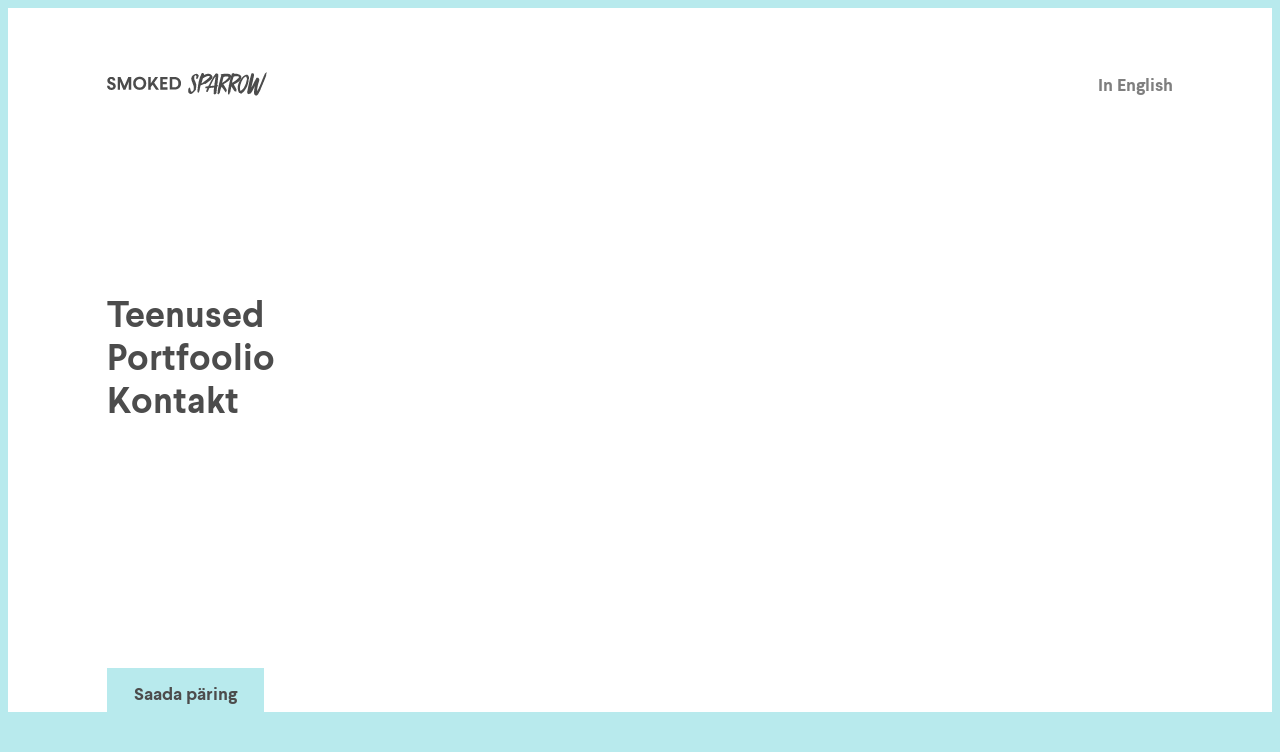

--- FILE ---
content_type: text/html; charset=UTF-8
request_url: https://www.smokedsparrow.ee/project/net-group/
body_size: 11418
content:
<!DOCTYPE html>
<!-- env: production -->
<head>
<meta charset="utf-8">
<meta name="viewport" content="width=device-width,initial-scale=1.0">
<meta http-equiv="X-UA-Compatible" content="IE=edge">
<script type="text/javascript">
/* <![CDATA[ */
 var gform;gform||(document.addEventListener("gform_main_scripts_loaded",function(){gform.scriptsLoaded=!0}),document.addEventListener("gform/theme/scripts_loaded",function(){gform.themeScriptsLoaded=!0}),window.addEventListener("DOMContentLoaded",function(){gform.domLoaded=!0}),gform={domLoaded:!1,scriptsLoaded:!1,themeScriptsLoaded:!1,isFormEditor:()=>"function"==typeof InitializeEditor,callIfLoaded:function(o){return!(!gform.domLoaded||!gform.scriptsLoaded||!gform.themeScriptsLoaded&&!gform.isFormEditor()||(gform.isFormEditor()&&console.warn("The use of gform.initializeOnLoaded() is deprecated in the form editor context and will be removed in Gravity Forms 3.1."),o(),0))},initializeOnLoaded:function(o){gform.callIfLoaded(o)||(document.addEventListener("gform_main_scripts_loaded",()=>{gform.scriptsLoaded=!0,gform.callIfLoaded(o)}),document.addEventListener("gform/theme/scripts_loaded",()=>{gform.themeScriptsLoaded=!0,gform.callIfLoaded(o)}),window.addEventListener("DOMContentLoaded",()=>{gform.domLoaded=!0,gform.callIfLoaded(o)}))},hooks:{action:{},filter:{}},addAction:function(o,r,e,t){gform.addHook("action",o,r,e,t)},addFilter:function(o,r,e,t){gform.addHook("filter",o,r,e,t)},doAction:function(o){gform.doHook("action",o,arguments)},applyFilters:function(o){return gform.doHook("filter",o,arguments)},removeAction:function(o,r){gform.removeHook("action",o,r)},removeFilter:function(o,r,e){gform.removeHook("filter",o,r,e)},addHook:function(o,r,e,t,n){null==gform.hooks[o][r]&&(gform.hooks[o][r]=[]);var d=gform.hooks[o][r];null==n&&(n=r+"_"+d.length),gform.hooks[o][r].push({tag:n,callable:e,priority:t=null==t?10:t})},doHook:function(r,o,e){var t;if(e=Array.prototype.slice.call(e,1),null!=gform.hooks[r][o]&&((o=gform.hooks[r][o]).sort(function(o,r){return o.priority-r.priority}),o.forEach(function(o){"function"!=typeof(t=o.callable)&&(t=window[t]),"action"==r?t.apply(null,e):e[0]=t.apply(null,e)})),"filter"==r)return e[0]},removeHook:function(o,r,t,n){var e;null!=gform.hooks[o][r]&&(e=(e=gform.hooks[o][r]).filter(function(o,r,e){return!!(null!=n&&n!=o.tag||null!=t&&t!=o.priority)}),gform.hooks[o][r]=e)}}); 
/* ]]> */
</script>

<meta property="og:type" content="website">
<meta property="og:url" content="https://www.smokedsparrow.ee/project/net-group/">
<meta property="og:title" content="Smoked Sparrow">
<meta property="og:description" content="Oleme animatsiooni– ja filmistuudio, kes on spetsialiseerunud kergesti mõistetavatele selgitusvideotele.">
<meta property="og:image" content="https://www.smokedsparrow.ee/wp-content/themes/smoked-sparrow/assets/images/og-image.png">
<meta name="twitter:title" content="Smoked Sparrow">
<meta name="twitter:description" content="Oleme animatsiooni– ja filmistuudio, kes on spetsialiseerunud kergesti mõistetavatele selgitusvideotele.">
<meta name="twitter:image:src" content="https://www.smokedsparrow.ee/wp-content/themes/smoked-sparrow/assets/images/og-image.png">
<meta name="twitter:card" content="summary_large_image">
<title>Smoked Sparrow</title>
<meta name="description" content="Oleme animatsiooni– ja filmistuudio, kes on spetsialiseerunud kergesti mõistetavatele selgitusvideotele.">
<link rel="stylesheet" href="https://www.smokedsparrow.ee/wp-content/themes/smoked-sparrow/assets/build-rev/main-9c398905d5.css">
<link rel="shortcut icon" href="https://www.smokedsparrow.ee/wp-content/themes/smoked-sparrow/assets/images/favicon.png" type="image/x-icon">
<link rel="icon" href="https://www.smokedsparrow.ee/wp-content/themes/smoked-sparrow/assets/images/favicon.png" type="image/x-icon">
<meta name='robots' content='max-image-preview:large' />
	<style>img:is([sizes="auto" i], [sizes^="auto," i]) { contain-intrinsic-size: 3000px 1500px }</style>
	<link rel="alternate" hreflang="en" href="https://www.smokedsparrow.ee/en/project/net-group/" />
<link rel="alternate" hreflang="et" href="https://www.smokedsparrow.ee/project/net-group/" />
<link rel="alternate" hreflang="x-default" href="https://www.smokedsparrow.ee/project/net-group/" />
<link rel='stylesheet' id='wp-block-library-css' href='https://www.smokedsparrow.ee/wp-includes/css/dist/block-library/style.min.css?ver=6.7.4' type='text/css' media='all' />
<style id='classic-theme-styles-inline-css' type='text/css'>
/*! This file is auto-generated */
.wp-block-button__link{color:#fff;background-color:#32373c;border-radius:9999px;box-shadow:none;text-decoration:none;padding:calc(.667em + 2px) calc(1.333em + 2px);font-size:1.125em}.wp-block-file__button{background:#32373c;color:#fff;text-decoration:none}
</style>
<style id='global-styles-inline-css' type='text/css'>
:root{--wp--preset--aspect-ratio--square: 1;--wp--preset--aspect-ratio--4-3: 4/3;--wp--preset--aspect-ratio--3-4: 3/4;--wp--preset--aspect-ratio--3-2: 3/2;--wp--preset--aspect-ratio--2-3: 2/3;--wp--preset--aspect-ratio--16-9: 16/9;--wp--preset--aspect-ratio--9-16: 9/16;--wp--preset--color--black: #000000;--wp--preset--color--cyan-bluish-gray: #abb8c3;--wp--preset--color--white: #ffffff;--wp--preset--color--pale-pink: #f78da7;--wp--preset--color--vivid-red: #cf2e2e;--wp--preset--color--luminous-vivid-orange: #ff6900;--wp--preset--color--luminous-vivid-amber: #fcb900;--wp--preset--color--light-green-cyan: #7bdcb5;--wp--preset--color--vivid-green-cyan: #00d084;--wp--preset--color--pale-cyan-blue: #8ed1fc;--wp--preset--color--vivid-cyan-blue: #0693e3;--wp--preset--color--vivid-purple: #9b51e0;--wp--preset--gradient--vivid-cyan-blue-to-vivid-purple: linear-gradient(135deg,rgba(6,147,227,1) 0%,rgb(155,81,224) 100%);--wp--preset--gradient--light-green-cyan-to-vivid-green-cyan: linear-gradient(135deg,rgb(122,220,180) 0%,rgb(0,208,130) 100%);--wp--preset--gradient--luminous-vivid-amber-to-luminous-vivid-orange: linear-gradient(135deg,rgba(252,185,0,1) 0%,rgba(255,105,0,1) 100%);--wp--preset--gradient--luminous-vivid-orange-to-vivid-red: linear-gradient(135deg,rgba(255,105,0,1) 0%,rgb(207,46,46) 100%);--wp--preset--gradient--very-light-gray-to-cyan-bluish-gray: linear-gradient(135deg,rgb(238,238,238) 0%,rgb(169,184,195) 100%);--wp--preset--gradient--cool-to-warm-spectrum: linear-gradient(135deg,rgb(74,234,220) 0%,rgb(151,120,209) 20%,rgb(207,42,186) 40%,rgb(238,44,130) 60%,rgb(251,105,98) 80%,rgb(254,248,76) 100%);--wp--preset--gradient--blush-light-purple: linear-gradient(135deg,rgb(255,206,236) 0%,rgb(152,150,240) 100%);--wp--preset--gradient--blush-bordeaux: linear-gradient(135deg,rgb(254,205,165) 0%,rgb(254,45,45) 50%,rgb(107,0,62) 100%);--wp--preset--gradient--luminous-dusk: linear-gradient(135deg,rgb(255,203,112) 0%,rgb(199,81,192) 50%,rgb(65,88,208) 100%);--wp--preset--gradient--pale-ocean: linear-gradient(135deg,rgb(255,245,203) 0%,rgb(182,227,212) 50%,rgb(51,167,181) 100%);--wp--preset--gradient--electric-grass: linear-gradient(135deg,rgb(202,248,128) 0%,rgb(113,206,126) 100%);--wp--preset--gradient--midnight: linear-gradient(135deg,rgb(2,3,129) 0%,rgb(40,116,252) 100%);--wp--preset--font-size--small: 13px;--wp--preset--font-size--medium: 20px;--wp--preset--font-size--large: 36px;--wp--preset--font-size--x-large: 42px;--wp--preset--spacing--20: 0.44rem;--wp--preset--spacing--30: 0.67rem;--wp--preset--spacing--40: 1rem;--wp--preset--spacing--50: 1.5rem;--wp--preset--spacing--60: 2.25rem;--wp--preset--spacing--70: 3.38rem;--wp--preset--spacing--80: 5.06rem;--wp--preset--shadow--natural: 6px 6px 9px rgba(0, 0, 0, 0.2);--wp--preset--shadow--deep: 12px 12px 50px rgba(0, 0, 0, 0.4);--wp--preset--shadow--sharp: 6px 6px 0px rgba(0, 0, 0, 0.2);--wp--preset--shadow--outlined: 6px 6px 0px -3px rgba(255, 255, 255, 1), 6px 6px rgba(0, 0, 0, 1);--wp--preset--shadow--crisp: 6px 6px 0px rgba(0, 0, 0, 1);}:where(.is-layout-flex){gap: 0.5em;}:where(.is-layout-grid){gap: 0.5em;}body .is-layout-flex{display: flex;}.is-layout-flex{flex-wrap: wrap;align-items: center;}.is-layout-flex > :is(*, div){margin: 0;}body .is-layout-grid{display: grid;}.is-layout-grid > :is(*, div){margin: 0;}:where(.wp-block-columns.is-layout-flex){gap: 2em;}:where(.wp-block-columns.is-layout-grid){gap: 2em;}:where(.wp-block-post-template.is-layout-flex){gap: 1.25em;}:where(.wp-block-post-template.is-layout-grid){gap: 1.25em;}.has-black-color{color: var(--wp--preset--color--black) !important;}.has-cyan-bluish-gray-color{color: var(--wp--preset--color--cyan-bluish-gray) !important;}.has-white-color{color: var(--wp--preset--color--white) !important;}.has-pale-pink-color{color: var(--wp--preset--color--pale-pink) !important;}.has-vivid-red-color{color: var(--wp--preset--color--vivid-red) !important;}.has-luminous-vivid-orange-color{color: var(--wp--preset--color--luminous-vivid-orange) !important;}.has-luminous-vivid-amber-color{color: var(--wp--preset--color--luminous-vivid-amber) !important;}.has-light-green-cyan-color{color: var(--wp--preset--color--light-green-cyan) !important;}.has-vivid-green-cyan-color{color: var(--wp--preset--color--vivid-green-cyan) !important;}.has-pale-cyan-blue-color{color: var(--wp--preset--color--pale-cyan-blue) !important;}.has-vivid-cyan-blue-color{color: var(--wp--preset--color--vivid-cyan-blue) !important;}.has-vivid-purple-color{color: var(--wp--preset--color--vivid-purple) !important;}.has-black-background-color{background-color: var(--wp--preset--color--black) !important;}.has-cyan-bluish-gray-background-color{background-color: var(--wp--preset--color--cyan-bluish-gray) !important;}.has-white-background-color{background-color: var(--wp--preset--color--white) !important;}.has-pale-pink-background-color{background-color: var(--wp--preset--color--pale-pink) !important;}.has-vivid-red-background-color{background-color: var(--wp--preset--color--vivid-red) !important;}.has-luminous-vivid-orange-background-color{background-color: var(--wp--preset--color--luminous-vivid-orange) !important;}.has-luminous-vivid-amber-background-color{background-color: var(--wp--preset--color--luminous-vivid-amber) !important;}.has-light-green-cyan-background-color{background-color: var(--wp--preset--color--light-green-cyan) !important;}.has-vivid-green-cyan-background-color{background-color: var(--wp--preset--color--vivid-green-cyan) !important;}.has-pale-cyan-blue-background-color{background-color: var(--wp--preset--color--pale-cyan-blue) !important;}.has-vivid-cyan-blue-background-color{background-color: var(--wp--preset--color--vivid-cyan-blue) !important;}.has-vivid-purple-background-color{background-color: var(--wp--preset--color--vivid-purple) !important;}.has-black-border-color{border-color: var(--wp--preset--color--black) !important;}.has-cyan-bluish-gray-border-color{border-color: var(--wp--preset--color--cyan-bluish-gray) !important;}.has-white-border-color{border-color: var(--wp--preset--color--white) !important;}.has-pale-pink-border-color{border-color: var(--wp--preset--color--pale-pink) !important;}.has-vivid-red-border-color{border-color: var(--wp--preset--color--vivid-red) !important;}.has-luminous-vivid-orange-border-color{border-color: var(--wp--preset--color--luminous-vivid-orange) !important;}.has-luminous-vivid-amber-border-color{border-color: var(--wp--preset--color--luminous-vivid-amber) !important;}.has-light-green-cyan-border-color{border-color: var(--wp--preset--color--light-green-cyan) !important;}.has-vivid-green-cyan-border-color{border-color: var(--wp--preset--color--vivid-green-cyan) !important;}.has-pale-cyan-blue-border-color{border-color: var(--wp--preset--color--pale-cyan-blue) !important;}.has-vivid-cyan-blue-border-color{border-color: var(--wp--preset--color--vivid-cyan-blue) !important;}.has-vivid-purple-border-color{border-color: var(--wp--preset--color--vivid-purple) !important;}.has-vivid-cyan-blue-to-vivid-purple-gradient-background{background: var(--wp--preset--gradient--vivid-cyan-blue-to-vivid-purple) !important;}.has-light-green-cyan-to-vivid-green-cyan-gradient-background{background: var(--wp--preset--gradient--light-green-cyan-to-vivid-green-cyan) !important;}.has-luminous-vivid-amber-to-luminous-vivid-orange-gradient-background{background: var(--wp--preset--gradient--luminous-vivid-amber-to-luminous-vivid-orange) !important;}.has-luminous-vivid-orange-to-vivid-red-gradient-background{background: var(--wp--preset--gradient--luminous-vivid-orange-to-vivid-red) !important;}.has-very-light-gray-to-cyan-bluish-gray-gradient-background{background: var(--wp--preset--gradient--very-light-gray-to-cyan-bluish-gray) !important;}.has-cool-to-warm-spectrum-gradient-background{background: var(--wp--preset--gradient--cool-to-warm-spectrum) !important;}.has-blush-light-purple-gradient-background{background: var(--wp--preset--gradient--blush-light-purple) !important;}.has-blush-bordeaux-gradient-background{background: var(--wp--preset--gradient--blush-bordeaux) !important;}.has-luminous-dusk-gradient-background{background: var(--wp--preset--gradient--luminous-dusk) !important;}.has-pale-ocean-gradient-background{background: var(--wp--preset--gradient--pale-ocean) !important;}.has-electric-grass-gradient-background{background: var(--wp--preset--gradient--electric-grass) !important;}.has-midnight-gradient-background{background: var(--wp--preset--gradient--midnight) !important;}.has-small-font-size{font-size: var(--wp--preset--font-size--small) !important;}.has-medium-font-size{font-size: var(--wp--preset--font-size--medium) !important;}.has-large-font-size{font-size: var(--wp--preset--font-size--large) !important;}.has-x-large-font-size{font-size: var(--wp--preset--font-size--x-large) !important;}
:where(.wp-block-post-template.is-layout-flex){gap: 1.25em;}:where(.wp-block-post-template.is-layout-grid){gap: 1.25em;}
:where(.wp-block-columns.is-layout-flex){gap: 2em;}:where(.wp-block-columns.is-layout-grid){gap: 2em;}
:root :where(.wp-block-pullquote){font-size: 1.5em;line-height: 1.6;}
</style>
<script type="text/javascript" src="https://www.smokedsparrow.ee/wp-includes/js/jquery/jquery.min.js?ver=3.7.1" id="jquery-core-js"></script>
<script type="text/javascript" src="https://www.smokedsparrow.ee/wp-includes/js/jquery/jquery-migrate.min.js?ver=3.4.1" id="jquery-migrate-js"></script>
<script async defer data-domain='smokedsparrow.ee' src='https://plausible.io/js/plausible.js'></script><script>
(function(i,s,o,g,r,a,m){i['GoogleAnalyticsObject']=r;i[r]=i[r]||function(){(i[r].q=i[r].q||[]).push(arguments)},i[r].l=1*new Date();a=s.createElement(o),m=s.getElementsByTagName(o)[0];a.async=1;a.src=g;m.parentNode.insertBefore(a,m)})(window,document,'script','//www.google-analytics.com/analytics.js','ga');
ga('create', 'UA-23701040-1', 'auto');
ga('send', 'pageview', {'page': location.pathname + location.search + location.hash});
</script>
</head>
<body class="project-template-default single single-project postid-1482">
<div class="c-border m-left"></div><div class="c-border m-right"></div><div class="c-border m-top"></div><div class="c-border m-bottom"></div><header class="b-header" data-hook="js-header"><h1 class="b-header__title"><a href="https://www.smokedsparrow.ee/" class="b-header__title-link"><span>Smoked Sparrow</span><svg id="Layer_1" xmlns="http://www.w3.org/2000/svg" viewBox="0 0 158 23.6"><style>.st0{fill:#4c4c4c}</style><path class="st0" d="M8.2 8.4H5.7c0-1-.6-1.6-1.5-1.6s-1.4.5-1.4 1.4c0 .4.2.8.5 1 .2.2.8.5 1.7.8 2.6.9 3.6 2 3.6 3.9 0 1.2-.4 2.1-1.2 2.8-.8.7-1.8 1-3 1-2.8 0-4.3-1.6-4.4-4.1h2.5c.1 1.3.7 1.9 2 1.9 1 0 1.6-.6 1.6-1.4 0-.8-.6-1.3-2.2-1.8C1.5 11.5.3 10.5.3 8.5c0-1.1.4-2 1.1-2.7.7-.7 1.7-1 2.9-1C6.6 4.7 8.1 6 8.2 8.4zM23.9 4.9v12.5h-2.5V9.5l-.4 1.1-2.8 6.8h-2.1l-2.8-6.8-.4-1.1v7.9h-2.4V4.9h2.8l3.6 8.1.3.7.3-.7L21 4.9h2.9zM36.9 6.5c1.2 1.2 1.8 2.8 1.8 4.6 0 1.9-.6 3.4-1.8 4.7-1.2 1.2-2.8 1.8-4.6 1.8-1.9 0-3.4-.6-4.7-1.8-1.2-1.2-1.8-2.8-1.8-4.7 0-1.9.6-3.4 1.8-4.6 1.2-1.2 2.8-1.8 4.7-1.8 1.8 0 3.4.6 4.6 1.8zm-7.5 1.6c-.7.8-1.1 1.8-1.1 3s.4 2.2 1.1 3c.7.8 1.7 1.2 2.9 1.2s2.1-.4 2.8-1.2c.7-.8 1.1-1.8 1.1-3s-.4-2.2-1.1-3c-.7-.8-1.7-1.2-2.8-1.2-1.2 0-2.2.4-2.9 1.2zM50.5 4.9l-3.9 5.6 4.7 6.9h-2.9L45 12.5l-1.8 2.3v2.6h-2.5V4.9h2.5v6.3l4.4-6.3h2.9zM59.8 4.9v2.3H55v2.6h4.1v2.3H55v3h4.8v2.3h-7.2V4.9h7.2zM66.6 4.9c2 0 3.5.6 4.7 1.7 1.2 1.2 1.8 2.7 1.8 4.5 0 1.9-.6 3.4-1.8 4.5-1.2 1.2-2.7 1.7-4.7 1.7h-4.7V4.9h4.7zm-2.2 2.3v7.9h2.2c2.5 0 3.9-1.4 3.9-4 0-2.5-1.4-4-3.9-4h-2.2z"/><g><path class="st0" d="M90.4 3.1c-.2-.3-.4-.5-.7-.7-.4-.4-1-.7-1.6-.6-1.7.2-3.4 1.2-4.3 2.7-1 1.7-.4 3.7.3 5.4 0 0 0 .1.1.1.2 1 .7 1.9 1 2.8.5 1.4.8 2.9.4 4.4-.3 1.1-1.8 3.4-2.8 1.5-.3-.6-.4-1.3-.5-2 0-.3-.1-.5-.2-.8 0-.2-.1-.3-.3-.4 0 0-.1-.1-.2-.1-.1-.1-.3-.1-.4 0-.1 0-.1.1-.2.1-1.1 1.7-1.5 5.3 1.1 6 1 .3 1.8-.1 2.5-.7.3-.2.6-.4.8-.7 1-.8 1.9-1.9 2.5-3.1.1-.2 0-.4-.2-.5v-.1c.7-1.8.8-3.8 0-5.6-.4-1.2-.9-2.3-1.4-3.4-.1-.4-.1-.7-.2-1.1 0-.6 0-1.1.1-1.6.1-.4.2-.7.5-1 .1-.2.3-.3.4-.4h.4c.5.1.9.5.8 1.1 0 .7-.4 1.2-.1 1.8v.1c0 .2 0 .3.1.5.2.2.5.2.7.1.1 0 .1-.1.2-.1.1-.1.1-.2.2-.3.3-.4.5-.9.6-1.2 0-.1.1-.2.1-.3.6-.6.7-1.3.3-1.9zM104 4.1c-.4-.7-1-1.4-1.7-1.8-.2-.1-.4-.2-.6-.2-.6-.2-1.2-.4-1.8-.4-.6 0-1.2.2-1.8.4-.8.2-1.5.5-2.2.8v-.2c0-.3-.1-.6-.2-.9 0-.1-.1-.3-.2-.3-.1-.1-.2-.2-.3-.2-.1-.1-.2-.1-.3-.2h-.1c-.4-.2-.8-.2-1.2 0-.1.1-.1.1-.1.2-2.7 5-3.5 10.7-4.1 16.2V18.1c0 .8-.1 1.8.6 2.3h.1c.2.2.5.2.5-.1.1-.3.1-.7.2-1 .1 0 .3 0 .4-.2.2-.5.2-1.1.3-1.6.1-.7.2-1.3.4-2 .2-.9.4-1.8.7-2.7.1.2.3.3.5.2 0 0 .1 0 .1-.1h.2c.7-.3 1.3-.7 2-1 .1.1.2.2.4.1.3-.2.6-.4.9-.5 0 .2.2.5.5.3 1.1-.8 2.3-1.7 3.4-2.6 1-.8 2.2-1.5 3-2.5.5-.6.8-1.8.4-2.6zm-3 1.3c-.5.5-1.2 1-1.8 1.5-.7.5-1.3 1.1-2 1.6s-1.4 1-2 1.5c-.5.4-1.2 1.1-1.9 1.2.5-1.6.9-3.3 1.4-4.9 1-.7 2-1.3 3.2-1.8.7-.3 1.5-.6 2.3-.6.4 0 .8.1 1.1.3.5.3 0 .8-.3 1.2z"/><path class="st0" d="M109.5 7.9c.1-1.3.3-2.7.4-4.1 0-.5.1-1.3-.2-1.7-.2-.4-.7-.5-1.1-.6-.1-.1-.2-.1-.3-.1-.1-.1-.3-.1-.4 0-.1 0-.2 0-.3.1l-.4.4-.3.3-.1.1c-.7.8-1.3 1.8-1.9 2.7-.6 1.1-1.2 2.1-1.8 3.2-.6 1-1.2 2-1.6 3.1L100 14c-.8.1-1.7.2-2.5.4-.3 0-.3.5-.1.6h-.1c-.2 0-.3.2-.2.3v.2c.1.3.4.6.8.5h.1c.2.1.3.1.5 0h.1c.2 0 .4 0 .5-.1-.5 1-.9 2.1-1.2 3.1-.1.2 0 .3.2.4.1.2.3.2.5.1 0 .1.1.1.2.2.2.1.3-.1.4-.2v-.1c.2.1.4 0 .5-.2.3-1.1.8-2.1 1.3-3V16c0-.1.1-.1.1-.2.8-.1 1.6-.2 2.3-.4.8 0 1.5 0 2.3-.1-.2 2-.4 4-.4 6.1 0 .3.3.4.5.3v.1c0 .4.6.5.7.1v-.1c.1 0 .2.1.2.1.1 0 .3 0 .4-.1.5-.2.8-.6.9-1.1.1-.1.1-.1.1-.3v-.2-.1c.1-.6.2-1.3.2-1.9.1-1.1.2-2.3.4-3.4 0-.1.1-.3.1-.4.2 0 .3-.2.3-.3.2-.1.4-.2.5-.4v-.1-.1-.1c0-.2-.1-.4-.4-.4h-.3c0-.3.1-.6.1-.9.3-1.3.4-2.8.5-4.2zm-2.3-3.3v.2c0 .2-.1.4-.1.7-.1.4-.1.9-.2 1.3-.1.9-.3 1.8-.4 2.7-.2 1.3-.4 2.6-.5 3.9-1.4.1-2.7.3-4 .5.5-1 .9-2 1.4-3 .6-1 1.1-2.1 1.6-3.1.7-1.2 1.4-2.4 2.3-3.5 0 0 0 .1-.1.3zM122.4 3.2c-.3-.7-1-1-1.7-1.2-1-.3-2.1-.4-3.1-.4-.7 0-1.5 0-2.2.2-.5.1-1.1.2-1.6.2-.2 0-.3 0-.5.1-.1 0-.1 0-.2.1-.2 0-.3.1-.5.1-.3 0-.3.3-.2.5-.1.1-.1.4.1.5 0 .1.1.3.3.3-.7 2.1-1.3 4.3-1.7 6.5l-.1.1c-.1.5-.2.9-.3 1.4-.8 3.2-1.5 6.5-1.5 9.8 0 .3.3.4.5.3 0 .4.6.4.7 0v-.3c.1 0 .2 0 .2-.1.4-.1.6-.4.8-.8.2-.6.3-1.3.4-2 .3-1.4.8-2.7 1.3-4l.2.2c.2.3.4.6.7.9.4.6.9 1.1 1.3 1.7.5.7.9 1.4 1.5 2.1l.1.1s0 .1.1.2.1.2.2.2c.2.1.3 0 .5-.1.1-.1.2-.4.1-.6.1-.1.1-.1.1-.2v-.1-.2-.1c0-.1 0-.1-.1-.2.2.1.5 0 .5-.2.1-.1.2-.2.1-.3-.1-.3-.3-.7-.5-1-.9-1.6-1.8-3.2-2.9-4.7 0 0 0-.1-.1-.1 1.4-.8 2.7-1.7 4.1-2.6.9-.6 1.8-1.3 2.4-2.1.2-.3.5-.8.7-1.2 0-.1.1-.2.1-.3.1-.4.2-.8.2-1.3.2-.6.1-1 0-1.4zm-2.6 2.4c-.3.6-.8 1.1-1.3 1.5-.9.9-1.9 1.7-2.9 2.4-.5.4-1.1.7-1.6 1-.1.1-.2.1-.3.2.4-1.9.9-3.9 1.4-5.8 1.1-.4 2.3-.6 3.6-.6.3 0 .7 0 1 .2.4.3.3.8.1 1.1zM140 4.6s0-.1 0 0c-.1-.2-.1-.4-.2-.6 0 0 0-.1-.1-.1-.2-.5-.5-.9-1-1.1-1-.4-2.1.1-3 .7-2.1 1.1-3.5 3.6-4.8 5.5 0 .1-.1.1-.1.2-.8 1.5-1.5 3.2-1.7 4.9-.1 1.2 0 2.5.3 3.7.2.9.6 2.4 1.4 2.8h.2c.1 0 .1 0 .2.1.4.1.6.6 1.1.6.1 0 .3 0 .4-.1.1 0 .2 0 .3-.1.8-.7 1.7-1.4 2.4-2.2.1-.1.2-.3.3-.4.2-.2.4-.4.5-.7l.1-.1c1.2-1.8 2.3-3.7 2.8-5.8.5-1.4.7-2.8.7-4.3.6-.9.6-2 .2-3zm-2.3 4.6c-.4 1.3-.6 2.7-1.3 4-1 2.1-2.3 4.5-4.6 5.4-.8-1.9-.5-4.2 0-6.2s1.4-4 2.6-5.7c.1-.2.2-.3.4-.5v-.1c.5-.5 1-1 1.6-1.3.3-.2.9-.5 1.2-.1.3.3.4 1 .3 1.3-.1.3.2.5.4.4-.1 1-.3 1.9-.6 2.8zM157.8.7c-.1-.1-.1-.1-.2-.1h-.2c-.2-.1-.5-.1-.6.2-.1.2-.1.3-.2.5-.1-.1-.4-.1-.5.1-1.5 2.9-2.6 6-3.8 9-1.2 3-2.6 5.9-4 8.8 0-2.2.2-4.5.8-6.6.3-1.3.7-2.5 1.1-3.7.3-.9.4-1.9-.4-2.7 0-.1-.1-.2-.2-.3-.2-.2-.6-.3-1-.3h-.4c-.1 0-.1 0-.2.1-.1-.1-.3 0-.4.1-.1.1-.1.2-.2.4 0 0 0 .1-.1.1-1.5 3.1-3.2 6-4.7 9.1.6-2.6 1.1-5.2 1.7-7.8.1-.4.2-.7.2-1.1.2-.6.4-1.3.5-2 .1-.4.1-.7.1-1.1V3c.4-1.1-.7-2.1-1.7-1.8-.1 0-.2 0-.3.1-.1 0-.3 0-.4.2-.2.4-.4.9-.5 1.4v.2c-1.6 5.4-2.6 10.9-3.7 16.4v.2c-.1 1 .2 1.9 1.4 2.1.2 0 .4-.1.4-.3.5.1 1 0 1.4-.3.9-.7 1.6-1.9 2.1-2.9.8-1.5 1.5-3.1 2.2-4.6-.1.6-.2 1.3-.3 1.9 0 .1 0 .2-.1.3v.2c0 .3-.1.6-.1.9-.2 1.3-.4 2.8-.2 4.1.2 1 .9 2.1 2.1 2.1.3 0 .5-.1.7-.2h.1c.5-.4.9-.8 1.2-1.3 0-.1.1-.1.1-.2.4-.6.6-1.2.9-1.8 0 0 0-.1.1-.1 0 0 0-.1.1-.1.6-1.1 1.1-2.3 1.5-3.5.7-1.6 1.4-3.3 2.1-5 .2-.5.4-.9.6-1.4.2-.4.4-.8.5-1.3l.1-.1c.7-1.8 1.4-3.5 2-5.3.1-.3-.1-.4-.4-.4.1-.3.3-.6.4-.9v-.1c0-.1.1-.2.1-.2.5-.3.5-.5.3-.6z"/><path class="st0" d="M132.7 5.1c-.1-1.6-1.5-2.4-2.8-2.9-1.3-.5-2.8-.6-4.2-.4v-.1c0-.2-.2-.2-.3-.3-.4-.3-.9-.5-1.3-.2 0 0-.1 0-.1.1-.1 0-.2.1-.2.2s-.1.1-.1.2c-.2-.1-.4-.1-.5.2v.2c-.1 0-.1.1-.1.2-.6 2.2-1.4 4.3-1.8 6.5-.2 1-.4 2-.6 3.1-.2.8-.5 1.6-.5 2.4-.6 2.4-.9 4.9-.8 7.4 0 .3.4.4.6.2 0 .4.7.4.7 0v-.6c.2.1.5 0 .5-.3s0-.6.1-.9c.2.1.5 0 .5-.3.2-1.9.7-3.8 1.1-5.7.9 1.6 1.9 3.2 3 4.7.1.1.2.1.3.1.1.1.1.1.2.1h.1c.2.2.6.3.9.2 0 0 .1 0 .1-.1.2 0 .5-.2.3-.5-.1-.1-.2-.3-.3-.4.3.1.6-.2.4-.5v-.3-.1-.1c0-.1 0-.1-.1-.2-.8-1.6-1.7-3.2-2.5-4.7.3-.2.7-.4 1-.5 1.6-.9 3.1-1.7 4.5-2.9.8-.9 2-2.2 1.9-3.8zm-2.9.9c-1 1-2.1 1.9-3.2 2.7l-1.8 1.2c-.3.2-.7.5-1 .7-.2 0-.1-.4-.1-.6 0-.3.1-.7.1-1 0-.2 0-.3.1-.5.3-1.3.7-2.5 1.1-3.7.1-.1.2-.2.3-.2.6-.4 1.4-.4 2-.4.7 0 1.5 0 2.2.1.4.1.7.2.8.6.1.4-.3.8-.5 1.1z"/></g></svg></a></h1><a class="b-header__language" data-hook="js-header-language" href="https://www.smokedsparrow.ee/en/project/net-group/">In English</a><a href="#" class="b-header__nav-trigger" data-hook="js-nav-trigger"><span></span><span></span><span></span></a></header><div class="menu-menu-1-container"><nav class="b-header__nav" data-hook="js-nav"><ul class="b-header__nav-list"><li id="menu-item-74" class="menu-item menu-item-type-post_type menu-item-object-page menu-item-74"><a href="https://www.smokedsparrow.ee/teenused/">Teenused</a></li><li id="menu-item-73" class="menu-item menu-item-type-post_type menu-item-object-page menu-item-73"><a href="https://www.smokedsparrow.ee/portfoolio/">Portfoolio</a></li><li id="menu-item-72" class="menu-item menu-item-type-post_type menu-item-object-page menu-item-72"><a href="https://www.smokedsparrow.ee/kontakt/">Kontakt</a></li><li class="b-header__nav-language"><a href="https://www.smokedsparrow.ee/en/project/net-group/">In English</a></li></ul></nav></div><section class="b-home"></section><footer class="b-footer" data-hook="js-footer"><a href="#" class="b-footer__trigger" data-hook="js-footer-trigger">Saada päring</a><div class="b-footer__form"><script type="text/javascript"></script> <div class='gf_browser_chrome gform_wrapper gform_legacy_markup_wrapper gform-theme--no-framework' data-form-theme='legacy' data-form-index='0' id='gform_wrapper_1' style='display:none'><div id='gf_1' class='gform_anchor' tabindex='-1'></div><form method='post' enctype='multipart/form-data' target='gform_ajax_frame_1' id='gform_1' action='/project/net-group/#gf_1' data-formid='1' novalidate> <div class='gform-body gform_body'><ul id='gform_fields_1' class='gform_fields top_label form_sublabel_below description_below validation_below'><li id="field_1_1" class="gfield gfield--type-text m-name field_sublabel_below gfield--no-description field_description_below field_validation_below gfield_visibility_visible" data-js-reload="field_1_1" ><label class='gfield_label gform-field-label' for='input_1_1'>Minu nimi on</label><div class='ginput_container ginput_container_text'><input name='input_1' id='input_1_1' type='text' value='' class='medium' aria-invalid="false" /></div></li><li id="field_1_8" class="gfield gfield--type-radio gfield--type-choice m-needs field_sublabel_below gfield--no-description field_description_below field_validation_below gfield_visibility_visible" data-js-reload="field_1_8" ><label class='gfield_label gform-field-label' >Mul on vaja</label><div class='ginput_container ginput_container_radio'><ul class='gfield_radio' id='input_1_8'><li class='gchoice gchoice_1_8_0'><input name='input_8' type='radio' value='animatsiooni.' id='choice_1_8_0' /><label for='choice_1_8_0' id='label_1_8_0' class='gform-field-label gform-field-label--type-inline'>animatsiooni.</label></li><li class='gchoice gchoice_1_8_1'><input name='input_8' type='radio' value='filmida.' id='choice_1_8_1' /><label for='choice_1_8_1' id='label_1_8_1' class='gform-field-label gform-field-label--type-inline'>filmida.</label></li><li class='gchoice gchoice_1_8_2'><input name='input_8' type='radio' value='loovnõu.' id='choice_1_8_2' /><label for='choice_1_8_2' id='label_1_8_2' class='gform-field-label gform-field-label--type-inline'>loovnõu.</label></li><li class='gchoice gchoice_1_8_3'><input name='input_8' type='radio' value='absull midagi muud.' id='choice_1_8_3' /><label for='choice_1_8_3' id='label_1_8_3' class='gform-field-label gform-field-label--type-inline'>absull midagi muud.</label></li></ul></div></li><li id="field_1_3" class="gfield gfield--type-text m-date field_sublabel_below gfield--no-description field_description_below field_validation_below gfield_visibility_visible" data-js-reload="field_1_3" ><label class='gfield_label gform-field-label' for='input_1_3'>Projekti tähtaeg on</label><div class='ginput_container ginput_container_text'><input name='input_3' id='input_1_3' type='text' value='' class='medium' aria-invalid="false" /></div></li><li id="field_1_4" class="gfield gfield--type-radio gfield--type-choice m-budget field_sublabel_below gfield--no-description field_description_below field_validation_below gfield_visibility_visible" data-js-reload="field_1_4" ><label class='gfield_label gform-field-label' >ja eelarve on</label><div class='ginput_container ginput_container_radio'><ul class='gfield_radio' id='input_1_4'><li class='gchoice gchoice_1_4_0'><input name='input_4' type='radio' value='kitsas.' id='choice_1_4_0' /><label for='choice_1_4_0' id='label_1_4_0' class='gform-field-label gform-field-label--type-inline'>kitsas.</label></li><li class='gchoice gchoice_1_4_1'><input name='input_4' type='radio' value='tüüpiline.' id='choice_1_4_1' /><label for='choice_1_4_1' id='label_1_4_1' class='gform-field-label gform-field-label--type-inline'>tüüpiline.</label></li><li class='gchoice gchoice_1_4_2'><input name='input_4' type='radio' value='helde.' id='choice_1_4_2' /><label for='choice_1_4_2' id='label_1_4_2' class='gform-field-label gform-field-label--type-inline'>helde.</label></li></ul></div></li><li id="field_1_5" class="gfield gfield--type-text m-more field_sublabel_below gfield--no-description field_description_below field_validation_below gfield_visibility_visible" data-js-reload="field_1_5" ><label class='gfield_label gform-field-label' for='input_1_5'>Lisaksin veel, et</label><div class='ginput_container ginput_container_text'><input name='input_5' id='input_1_5' type='text' value='' class='medium' aria-invalid="false" /></div></li><li id="field_1_9" class="gfield gfield--type-text m-email field_sublabel_below gfield--no-description field_description_below field_validation_below gfield_visibility_visible" data-js-reload="field_1_9" ><label class='gfield_label gform-field-label' for='input_1_9'>Kirjuta mulle aadressil</label><div class='ginput_container ginput_container_text'><input name='input_9' id='input_1_9' type='text' value='' class='medium' aria-invalid="false" /></div></li><li id="field_1_10" class="gfield gfield--type-text m-email gfield_contains_required field_sublabel_below gfield--no-description field_description_below field_validation_below gfield_visibility_visible" data-js-reload="field_1_10" ><label class='gfield_label gform-field-label' for='input_1_10'>Kirjuta mulle aadressil<span class="gfield_required"><span class="gfield_required gfield_required_asterisk">*</span></span></label><div class='ginput_container ginput_container_text'><input name='input_10' id='input_1_10' type='text' value='' class='medium' aria-required="true" aria-invalid="false" /></div></li><li id="field_1_7" class="gfield gfield--type-text m-phone field_sublabel_below gfield--no-description field_description_below field_validation_below gfield_visibility_visible" data-js-reload="field_1_7" ><label class='gfield_label gform-field-label' for='input_1_7'>või telefoneeri numbril</label><div class='ginput_container ginput_container_text'><input name='input_7' id='input_1_7' type='text' value='' class='medium' aria-invalid="false" /></div></li><li id="field_1_11" class="gfield gfield--type-text m-phone gfield_contains_required field_sublabel_below gfield--no-description field_description_below field_validation_below gfield_visibility_visible" data-js-reload="field_1_11" ><label class='gfield_label gform-field-label' for='input_1_11'>või telefoneeri numbril<span class="gfield_required"><span class="gfield_required gfield_required_asterisk">*</span></span></label><div class='ginput_container ginput_container_text'><input name='input_11' id='input_1_11' type='text' value='' class='medium' aria-required="true" aria-invalid="false" /></div></li></ul></div> <div class='gform-footer gform_footer top_label'> <input type='submit' id='gform_submit_button_1' class='gform_button button' onclick='gform.submission.handleButtonClick(this);' value='Saada päring' /> <input type='hidden' name='gform_ajax' value='form_id=1&amp;title=&amp;description=&amp;tabindex=0&amp;theme=legacy&amp;hash=80fa166a9b7e14520c11fd3529c1c715' /> <input type='hidden' class='gform_hidden' name='gform_submission_method' data-js='gform_submission_method_1' value='iframe' /> <input type='hidden' class='gform_hidden' name='gform_theme' data-js='gform_theme_1' id='gform_theme_1' value='legacy' /> <input type='hidden' class='gform_hidden' name='gform_style_settings' data-js='gform_style_settings_1' id='gform_style_settings_1' value='' /> <input type='hidden' class='gform_hidden' name='is_submit_1' value='1' /> <input type='hidden' class='gform_hidden' name='gform_submit' value='1' /> <input type='hidden' class='gform_hidden' name='gform_unique_id' value='' /> <input type='hidden' class='gform_hidden' name='state_1' value='WyJbXSIsIjQzNzk0MDA5M2YxNjMyN2RjN2MyNTUyMjg0NGFlZWM1Il0=' /> <input type='hidden' autocomplete='off' class='gform_hidden' name='gform_target_page_number_1' id='gform_target_page_number_1' value='0' /> <input type='hidden' autocomplete='off' class='gform_hidden' name='gform_source_page_number_1' id='gform_source_page_number_1' value='1' /> <input type='hidden' name='gform_field_values' value='' /> </div> </form> </div> <iframe style='display:none;width:0px;height:0px;' src='about:blank' name='gform_ajax_frame_1' id='gform_ajax_frame_1' title='This iframe contains the logic required to handle Ajax powered Gravity Forms.'></iframe> <script type="text/javascript">/* <![CDATA[ */ gform.initializeOnLoaded( function() {gformInitSpinner( 1, 'https://www.smokedsparrow.ee/wp-content/plugins/gravityforms/images/spinner.svg', true );jQuery('#gform_ajax_frame_1').on('load',function(){var contents = jQuery(this).contents().find('*').html();var is_postback = contents.indexOf('GF_AJAX_POSTBACK') >= 0;if(!is_postback){return;}var form_content = jQuery(this).contents().find('#gform_wrapper_1');var is_confirmation = jQuery(this).contents().find('#gform_confirmation_wrapper_1').length > 0;var is_redirect = contents.indexOf('gformRedirect(){') >= 0;var is_form = form_content.length > 0 && ! is_redirect && ! is_confirmation;var mt = parseInt(jQuery('html').css('margin-top'), 10) + parseInt(jQuery('body').css('margin-top'), 10) + 100;if(is_form){form_content.find('form').css('opacity', 0);jQuery('#gform_wrapper_1').html(form_content.html());if(form_content.hasClass('gform_validation_error')){jQuery('#gform_wrapper_1').addClass('gform_validation_error');} else {jQuery('#gform_wrapper_1').removeClass('gform_validation_error');}setTimeout( function() { /* delay the scroll by 50 milliseconds to fix a bug in chrome */ jQuery(document).scrollTop(jQuery('#gform_wrapper_1').offset().top - mt); }, 50 );if(window['gformInitDatepicker']) {gformInitDatepicker();}if(window['gformInitPriceFields']) {gformInitPriceFields();}var current_page = jQuery('#gform_source_page_number_1').val();gformInitSpinner( 1, 'https://www.smokedsparrow.ee/wp-content/plugins/gravityforms/images/spinner.svg', true );jQuery(document).trigger('gform_page_loaded', [1, current_page]);window['gf_submitting_1'] = false;}else if(!is_redirect){var confirmation_content = jQuery(this).contents().find('.GF_AJAX_POSTBACK').html();if(!confirmation_content){confirmation_content = contents;}jQuery('#gform_wrapper_1').replaceWith(confirmation_content);jQuery(document).scrollTop(jQuery('#gf_1').offset().top - mt);jQuery(document).trigger('gform_confirmation_loaded', [1]);window['gf_submitting_1'] = false;wp.a11y.speak(jQuery('#gform_confirmation_message_1').text());}else{jQuery('#gform_1').append(contents);if(window['gformRedirect']) {gformRedirect();}}jQuery(document).trigger("gform_pre_post_render", [{ formId: "1", currentPage: "current_page", abort: function() { this.preventDefault(); } }]); if (event && event.defaultPrevented) { return; } const gformWrapperDiv = document.getElementById( "gform_wrapper_1" ); if ( gformWrapperDiv ) { const visibilitySpan = document.createElement( "span" ); visibilitySpan.id = "gform_visibility_test_1"; gformWrapperDiv.insertAdjacentElement( "afterend", visibilitySpan ); } const visibilityTestDiv = document.getElementById( "gform_visibility_test_1" ); let postRenderFired = false; function triggerPostRender() { if ( postRenderFired ) { return; } postRenderFired = true; gform.core.triggerPostRenderEvents( 1, current_page ); if ( visibilityTestDiv ) { visibilityTestDiv.parentNode.removeChild( visibilityTestDiv ); } } function debounce( func, wait, immediate ) { var timeout; return function() { var context = this, args = arguments; var later = function() { timeout = null; if ( !immediate ) func.apply( context, args ); }; var callNow = immediate && !timeout; clearTimeout( timeout ); timeout = setTimeout( later, wait ); if ( callNow ) func.apply( context, args ); }; } const debouncedTriggerPostRender = debounce( function() { triggerPostRender(); }, 200 ); if ( visibilityTestDiv && visibilityTestDiv.offsetParent === null ) { const observer = new MutationObserver( ( mutations ) => { mutations.forEach( ( mutation ) => { if ( mutation.type === 'attributes' && visibilityTestDiv.offsetParent !== null ) { debouncedTriggerPostRender(); observer.disconnect(); } }); }); observer.observe( document.body, { attributes: true, childList: false, subtree: true, attributeFilter: [ 'style', 'class' ], }); } else { triggerPostRender(); } } );} );
/* ]]> */</script></div><div class="b-footer__info"><div class="b-footer__contact"><h3 class="b-footer__contact-title">Kirjuta või helista</h3><a href="mailto:info@smokedsparrow.ee" class="b-footer__contact-email">info@smokedsparrow.ee</a><p class="b-footer__contact-phone">+372 53 472 711</p></div><a class="b-footer__contact-link" href="/portfoolio">Oota, rahune maha ja näita kõigepealt <span>portfooliot</span></a></div></footer><script type="text/javascript" src="https://www.smokedsparrow.ee/wp-content/themes/smoked-sparrow/assets/build-rev/main-0bd54bcb23.js?ver=1.0" id="sparrow_scripts-js"></script><script type="text/javascript" src="https://www.smokedsparrow.ee/wp-includes/js/dist/dom-ready.min.js?ver=f77871ff7694fffea381" id="wp-dom-ready-js"></script><script type="text/javascript" src="https://www.smokedsparrow.ee/wp-includes/js/dist/hooks.min.js?ver=4d63a3d491d11ffd8ac6" id="wp-hooks-js"></script><script type="text/javascript" src="https://www.smokedsparrow.ee/wp-includes/js/dist/i18n.min.js?ver=5e580eb46a90c2b997e6" id="wp-i18n-js"></script><script type="text/javascript" id="wp-i18n-js-after">/* <![CDATA[ */
wp.i18n.setLocaleData( { 'text direction\u0004ltr': [ 'ltr' ] } );
/* ]]> */</script><script type="text/javascript" id="wp-a11y-js-translations">/* <![CDATA[ */
( function( domain, translations ) {	var localeData = translations.locale_data[ domain ] || translations.locale_data.messages;	localeData[""].domain = domain;	wp.i18n.setLocaleData( localeData, domain );
} )( "default", {"translation-revision-date":"2024-06-06 09:50:37+0000","generator":"GlotPress\/4.0.1","domain":"messages","locale_data":{"messages":{"":{"domain":"messages","plural-forms":"nplurals=2; plural=n != 1;","lang":"et_EE"},"Notifications":["M\u00e4rguanded"]}},"comment":{"reference":"wp-includes\/js\/dist\/a11y.js"}} );
/* ]]> */</script><script type="text/javascript" src="https://www.smokedsparrow.ee/wp-includes/js/dist/a11y.min.js?ver=3156534cc54473497e14" id="wp-a11y-js"></script><script type="text/javascript" defer='defer' src="https://www.smokedsparrow.ee/wp-content/plugins/gravityforms/js/jquery.json.min.js?ver=2.9.5" id="gform_json-js"></script><script type="text/javascript" id="gform_gravityforms-js-extra">/* <![CDATA[ */
var gform_i18n = {"datepicker":{"days":{"monday":"Mo","tuesday":"Tu","wednesday":"We","thursday":"Th","friday":"Fr","saturday":"Sa","sunday":"Su"},"months":{"january":"January","february":"February","march":"March","april":"April","may":"May","june":"June","july":"July","august":"August","september":"September","october":"October","november":"November","december":"December"},"firstDay":1,"iconText":"Select date"}};
var gf_legacy_multi = [];
var gform_gravityforms = {"strings":{"invalid_file_extension":"This type of file is not allowed. Must be one of the following:","delete_file":"Delete this file","in_progress":"in progress","file_exceeds_limit":"File exceeds size limit","illegal_extension":"This type of file is not allowed.","max_reached":"Maximum number of files reached","unknown_error":"There was a problem while saving the file on the server","currently_uploading":"Please wait for the uploading to complete","cancel":"Cancel","cancel_upload":"Cancel this upload","cancelled":"Cancelled"},"vars":{"images_url":"https:\/\/www.smokedsparrow.ee\/wp-content\/plugins\/gravityforms\/images"}};
var gf_global = {"gf_currency_config":{"name":"Euro","symbol_left":"","symbol_right":"&#8364;","symbol_padding":" ","thousand_separator":".","decimal_separator":",","decimals":2,"code":"EUR"},"base_url":"https:\/\/www.smokedsparrow.ee\/wp-content\/plugins\/gravityforms","number_formats":[],"spinnerUrl":"https:\/\/www.smokedsparrow.ee\/wp-content\/plugins\/gravityforms\/images\/spinner.svg","version_hash":"2e2fbed013b4dade115d23db16ecff3d","strings":{"newRowAdded":"New row added.","rowRemoved":"Row removed","formSaved":"The form has been saved. The content contains the link to return and complete the form."}};
/* ]]> */</script><script type="text/javascript" defer='defer' src="https://www.smokedsparrow.ee/wp-content/plugins/gravityforms/js/gravityforms.min.js?ver=2.9.5" id="gform_gravityforms-js"></script><script type="text/javascript" id="gform_conditional_logic-js-extra">/* <![CDATA[ */
var gf_legacy = {"is_legacy":"1"};
/* ]]> */</script><script type="text/javascript" defer='defer' src="https://www.smokedsparrow.ee/wp-content/plugins/gravityforms/js/conditional_logic.min.js?ver=2.9.5" id="gform_conditional_logic-js"></script><script type="text/javascript" defer='defer' src="https://www.smokedsparrow.ee/wp-content/plugins/gravityforms/assets/js/dist/utils.min.js?ver=a8f8e72876ba5bc3f797026fe4225946" id="gform_gravityforms_utils-js"></script><script type="text/javascript" defer='defer' src="https://www.smokedsparrow.ee/wp-content/plugins/gravityforms/assets/js/dist/vendor-theme.min.js?ver=989ad253b7e7917a0c0a170dddfff3e5" id="gform_gravityforms_theme_vendors-js"></script><script type="text/javascript" id="gform_gravityforms_theme-js-extra">/* <![CDATA[ */
var gform_theme_config = {"common":{"form":{"honeypot":{"version_hash":"2e2fbed013b4dade115d23db16ecff3d"},"ajax":{"ajaxurl":"https:\/\/www.smokedsparrow.ee\/wp-admin\/admin-ajax.php","ajax_submission_nonce":"301048184d","i18n":{"step_announcement":"Step %1$s of %2$s, %3$s","unknown_error":"There was an unknown error processing your request. Please try again."}}}},"hmr_dev":"","public_path":"https:\/\/www.smokedsparrow.ee\/wp-content\/plugins\/gravityforms\/assets\/js\/dist\/","config_nonce":"8fea234cc0"};
/* ]]> */</script><script type="text/javascript" defer='defer' src="https://www.smokedsparrow.ee/wp-content/plugins/gravityforms/assets/js/dist/scripts-theme.min.js?ver=29de0d6110e39c07ef4a83085c09d4f4" id="gform_gravityforms_theme-js"></script><script type="text/javascript">/* <![CDATA[ */ gform.initializeOnLoaded( function() { jQuery(document).on('gform_post_render', function(event, formId, currentPage){if(formId == 1) {gf_global["number_formats"][1] = {"1":{"price":false,"value":false},"8":{"price":false,"value":false},"3":{"price":false,"value":false},"4":{"price":false,"value":false},"5":{"price":false,"value":false},"9":{"price":false,"value":false},"10":{"price":false,"value":false},"7":{"price":false,"value":false},"11":{"price":false,"value":false}};if(window['jQuery']){if(!window['gf_form_conditional_logic'])window['gf_form_conditional_logic'] = new Array();window['gf_form_conditional_logic'][1] = { logic: { 9: {"field":{"actionType":"show","logicType":"all","rules":[{"fieldId":"11","operator":"isnot","value":""}]},"nextButton":null,"section":null},10: {"field":{"actionType":"hide","logicType":"all","rules":[{"fieldId":"11","operator":"isnot","value":""}]},"nextButton":null,"section":null},7: {"field":{"actionType":"show","logicType":"all","rules":[{"fieldId":"10","operator":"isnot","value":""}]},"nextButton":null,"section":null},11: {"field":{"actionType":"hide","logicType":"all","rules":[{"fieldId":"10","operator":"isnot","value":""}]},"nextButton":null,"section":null} }, dependents: { 9: [9],10: [10],7: [7],11: [11] }, animation: 0, defaults: [], fields: {"1":[],"8":[],"3":[],"4":[],"5":[],"9":[],"10":[7,11],"7":[],"11":[9,10]} }; if(!window['gf_number_format'])window['gf_number_format'] = 'decimal_dot';jQuery(document).ready(function(){gform.utils.trigger({ event: 'gform/conditionalLogic/init/start', native: false, data: { formId: 1, fields: null, isInit: true } });window['gformInitPriceFields']();gf_apply_rules(1, [9,10,7,11], true);jQuery('#gform_wrapper_1').show();jQuery('#gform_wrapper_1 form').css('opacity', '');jQuery(document).trigger('gform_post_conditional_logic', [1, null, true]);gform.utils.trigger({ event: 'gform/conditionalLogic/init/end', native: false, data: { formId: 1, fields: null, isInit: true } });} );} } } );jQuery(document).on('gform_post_conditional_logic', function(event, formId, fields, isInit){} ) } );
/* ]]> */</script><script type="text/javascript">/* <![CDATA[ */ gform.initializeOnLoaded( function() {jQuery(document).trigger("gform_pre_post_render", [{ formId: "1", currentPage: "1", abort: function() { this.preventDefault(); } }]); if (event && event.defaultPrevented) { return; } const gformWrapperDiv = document.getElementById( "gform_wrapper_1" ); if ( gformWrapperDiv ) { const visibilitySpan = document.createElement( "span" ); visibilitySpan.id = "gform_visibility_test_1"; gformWrapperDiv.insertAdjacentElement( "afterend", visibilitySpan ); } const visibilityTestDiv = document.getElementById( "gform_visibility_test_1" ); let postRenderFired = false; function triggerPostRender() { if ( postRenderFired ) { return; } postRenderFired = true; gform.core.triggerPostRenderEvents( 1, 1 ); if ( visibilityTestDiv ) { visibilityTestDiv.parentNode.removeChild( visibilityTestDiv ); } } function debounce( func, wait, immediate ) { var timeout; return function() { var context = this, args = arguments; var later = function() { timeout = null; if ( !immediate ) func.apply( context, args ); }; var callNow = immediate && !timeout; clearTimeout( timeout ); timeout = setTimeout( later, wait ); if ( callNow ) func.apply( context, args ); }; } const debouncedTriggerPostRender = debounce( function() { triggerPostRender(); }, 200 ); if ( visibilityTestDiv && visibilityTestDiv.offsetParent === null ) { const observer = new MutationObserver( ( mutations ) => { mutations.forEach( ( mutation ) => { if ( mutation.type === 'attributes' && visibilityTestDiv.offsetParent !== null ) { debouncedTriggerPostRender(); observer.disconnect(); } }); }); observer.observe( document.body, { attributes: true, childList: false, subtree: true, attributeFilter: [ 'style', 'class' ], }); } else { triggerPostRender(); } } );
/* ]]> */</script><script>Core.init({	assetsUrl: "https://www.smokedsparrow.ee/wp-content/themes/smoked-sparrow/assets",	});</script></body></html>

--- FILE ---
content_type: text/css
request_url: https://www.smokedsparrow.ee/wp-content/themes/smoked-sparrow/assets/build-rev/main-9c398905d5.css
body_size: 5805
content:
/*! normalize.css v3.0.3 | MIT License | github.com/necolas/normalize.css */html{font-family:sans-serif;-ms-text-size-adjust:100%;-webkit-text-size-adjust:100%}body{margin:0}article,aside,details,figcaption,figure,footer,header,hgroup,main,menu,nav,section,summary{display:block}audio,canvas,progress,video{display:inline-block;vertical-align:baseline}audio:not([controls]){display:none;height:0}[hidden],template{display:none}a{background-color:transparent}a:active,a:hover{outline:0}abbr[title]{border-bottom:1px dotted}dfn{font-style:italic}h1{font-size:2em;margin:.67em 0}mark{background:#ff0;color:#000}small{font-size:80%}sub,sup{font-size:75%;line-height:0;position:relative;vertical-align:baseline}sup{top:-.5em}sub{bottom:-.25em}img{border:0}svg:not(:root){overflow:hidden}figure{margin:1em 40px}hr{box-sizing:content-box;height:0}pre{overflow:auto}code,kbd,pre,samp{font-family:monospace,monospace;font-size:1em}button,input,optgroup,select,textarea{color:inherit;font:inherit;margin:0}button{overflow:visible}button,select{text-transform:none}button,html input[type=button],input[type=reset],input[type=submit]{-webkit-appearance:button;cursor:pointer}button[disabled],html input[disabled]{cursor:default}button::-moz-focus-inner,input::-moz-focus-inner{border:0;padding:0}input{line-height:normal}input[type=checkbox],input[type=radio]{box-sizing:border-box;padding:0}input[type=number]::-webkit-inner-spin-button,input[type=number]::-webkit-outer-spin-button{height:auto}input[type=search]{-webkit-appearance:textfield;box-sizing:content-box}input[type=search]::-webkit-search-cancel-button,input[type=search]::-webkit-search-decoration{-webkit-appearance:none}fieldset{border:1px solid silver;margin:0 2px;padding:.35em .625em .75em}legend{border:0;padding:0}textarea{overflow:auto}optgroup{font-weight:700}table{border-collapse:collapse;border-spacing:0}td,th{padding:0}@font-face{font-family:Larsseit;src:url(../fonts/3200AA_0_0.eot);src:url(../fonts/3200AA_0_0.eot?#iefix) format("embedded-opentype"),url(../fonts/3200AA_0_0.woff2) format("woff2"),url(../fonts/3200AA_0_0.woff) format("woff"),url(../fonts/3200AA_0_0.ttf) format("truetype");font-weight:700}@font-face{font-family:Larsseit;src:url(../fonts/3200AA_1_0.eot);src:url(../fonts/3200AA_1_0.eot?#iefix) format("embedded-opentype"),url(../fonts/3200AA_1_0.woff2) format("woff2"),url(../fonts/3200AA_1_0.woff) format("woff"),url(../fonts/3200AA_1_0.ttf) format("truetype");font-weight:400}.wf-loading body{opacity:0}.wf-active body{opacity:1}*,:after,:before{box-sizing:border-box}body,html{height:100%}body.m-freeze,html.m-freeze{overflow:hidden}body{-webkit-font-smoothing:antialiased;-moz-osx-font-smoothing:grayscale;color:#4c4c4c;font-family:Larsseit,Arial,sans-serif;font-size:16px;line-height:1;background:#b8eaed}h1,h2,h3,h4,h5,h6{font-size:16px;font-weight:400;margin:0}p{margin:0}a{cursor:pointer;color:#b8eaed}b,strong{font-weight:700}em,i{font-weight:400;font-style:italic}blockquote{margin:0}button,input:not([type=checkbox]):not([type=radio]),textarea{-webkit-appearance:none}button{padding:0;border:0;background:none;cursor:pointer}button:focus,input:focus,select:focus,textarea:focus{outline:none}.l-hide{display:none}svg{width:100%;height:100%}a[href^=tel]{color:inherit;text-decoration:none}.b-contact{min-height:100%;padding:120px 32px 0;background:#fff}.b-contact:after{content:"";display:table;clear:both}@media (min-width:1000px){.b-contact{padding:120px 96px 0}}@media (min-width:1200px){.b-contact{padding:0}}@media (min-width:1200px){.b-contact__header{overflow:hidden;display:block;height:43vh;width:100%}}.b-contact__title{color:#b8eaed;font-size:48px;font-weight:700;margin-bottom:24px}@media (min-width:1000px){.b-contact__title{font-size:100px;margin-bottom:0}}@media (min-width:1200px){.b-contact__title{position:relative;z-index:1;left:27.77778%;top:50%;transform:translateY(-50%)}}@media (min-width:1600px){.b-contact__title{font-size:100px;font-size:6.25vw}}.b-contact__content{position:relative;z-index:2}@media (min-width:1000px){.b-contact__content{margin-top:-48px}}@media (min-width:1200px){.b-contact__content{width:63.88889%;margin-right:8.33333%;float:right;margin-top:-8%;padding-top:0}}@media (min-width:1600px){.b-contact__content{margin-top:-10%}}@media (min-width:1000px){.b-contact__top{position:relative;padding-bottom:40.25%}}.b-contact__info{font-size:18px;font-weight:700;line-height:1.2;display:block;margin-bottom:32px}@media (min-width:1000px){.b-contact__info{font-size:36px;line-height:1.2;position:absolute;z-index:3;margin-bottom:0;padding-right:4.34783%;bottom:0}}@media (min-width:1200px){.b-contact__info{padding-top:20%}}@media (min-width:1600px){.b-contact__info{font-size:36px;font-size:2.25vw;line-height:1;padding-top:23%}}.b-contact__info a{color:#4c4c4c;text-decoration:none;position:relative;overflow:hidden;display:inline-block;padding:0 0 5px}.b-contact__info a:after{content:"";position:absolute;left:0;bottom:0;width:100%;height:5px;background:#b8eaed}@media (min-width:1200px){.b-contact__info a:before{content:"";position:absolute;z-index:1;left:0;bottom:0;width:0;height:5px;background:#e5bfd9;transition:width .4s,transform .6s}}@media (min-width:1200px){.b-contact__info a:hover:before{width:100%;transform:translateX(100%)}}.b-contact__company{list-style:none;padding:0;margin:0;margin-top:32px}@media (min-width:1000px){.b-contact__company{margin-top:10vh}}@media (min-width:1600px){.b-contact__company{margin-top:8vh}}.b-contact__company-info{color:#7f7f7f;font-size:16px;font-weight:400;display:block;line-height:1.5}@media (min-width:1600px){.b-contact__company-info{font-size:16px;font-size:1vw}}.b-contact__map{position:relative;display:block;height:0;width:100%;padding-bottom:56.25%;margin-bottom:36px}@media (min-width:1000px){.b-contact__map{float:right;width:69.56522%;padding-bottom:40%;margin:0}}.b-contact__people{clear:both;margin-top:48px;padding-top:48px;border-top:1px solid #dbdbdb;margin-bottom:60px}.b-contact__people:after{content:"";display:table;clear:both}@media (min-width:1000px){.b-contact__people{padding:84px 0;margin:0;border:none}}.b-contact__person{margin-bottom:32px}@media (min-width:760px){.b-contact__person{float:left;width:30.43478%;margin-bottom:0;margin-right:4.34783%}}.b-contact__person:last-child{margin:0}.b-contact__person-image{display:block;max-width:100%;height:auto;margin:0 auto 24px}.b-contact__person-name{font-size:24px;font-weight:700}@media (min-width:1600px){.b-contact__person-name{font-size:24px;font-size:1.5vw;margin-bottom:6px}}.b-contact__person-email{padding:0 0 5px;color:#7f7f7f;font-size:16px;text-decoration:none;position:relative;overflow:hidden;display:inline-block;padding:5px 0}.b-contact__person-email:after{content:"";position:absolute;left:0;bottom:0;width:100%;height:5px;background:#b8eaed}@media (min-width:1200px){.b-contact__person-email:before{content:"";position:absolute;z-index:1;left:0;bottom:0;width:0;height:5px;background:#e5bfd9;transition:width .4s,transform .6s}}@media (min-width:1200px){.b-contact__person-email:hover:before{width:100%;transform:translateX(100%)}}@media (min-width:1600px){.b-contact__person-email{font-size:16px;font-size:1vw}}.b-contact__person-phone{color:#7f7f7f;font-size:16px;display:block;padding:6px 0}@media (min-width:1600px){.b-contact__person-phone{font-size:16px;font-size:1vw}}.b-error{position:relative;overflow:hidden;height:100%;background:#fff}.b-error__content{position:relative;z-index:3;width:100%;top:50%;padding:32px;transform:translateY(-50%)}@media (min-width:1000px){.b-error__content{padding:0 96px}}@media (min-width:1200px){.b-error__content{width:61.11111%;margin-left:33.33333%;padding:0;width:50%}}@media (min-width:1600px){.b-error__content{width:38.88889%}}.b-error__title{font-weight:700;font-size:24px;line-height:1.2}@media (min-width:760px){.b-error__title{font-size:36px}}@media (min-width:1600px){.b-error__title{font-size:36px;font-size:2.25vw}}.b-error__text{padding-top:24px;font-weight:700;font-size:18px;line-height:1.5}@media (min-width:760px){.b-error__text{font-size:18px}}@media (min-width:1600px){.b-error__text{font-size:18px;font-size:1.125vw}}.b-footer{position:relative;z-index:7;padding:32px 32px 48px;background:#b8eaed}.b-footer:after{content:"";display:table;clear:both}@media (min-width:1000px){.b-footer{padding:32px 96px 48px}}@media (min-width:1200px){.b-footer{padding:96px 0}}.b-footer__trigger{color:#4c4c4c;font-size:18px;font-weight:700;text-decoration:none;text-align:center;position:fixed;bottom:0;left:32px;display:inline-block;padding:1em 1.5em;background:#b8eaed}@media (min-width:1000px){.b-footer__trigger{left:96px}}@media (min-width:1200px){.b-footer__trigger{left:8.33333%}}@media (min-width:1600px){.b-footer__trigger{font-size:18px;font-size:1.125vw}}.b-footer__trigger.m-active{position:absolute;bottom:auto;top:-2.9em}.b-footer__form{display:none}@media (min-width:1200px){.b-footer__form{float:left;display:block;width:55.55556%;margin-left:11.11111%}}@media (min-width:1200px){.b-footer__info{float:right;width:16.66667%;margin-right:8.33333%}}.b-footer__contact{padding-top:12px}.b-footer__contact-title{font-weight:700;font-size:24px;margin-bottom:18px}@media (min-width:1600px){.b-footer__contact-title{font-size:24px;font-size:1.5vw}}.b-footer__contact-email{position:relative;overflow:hidden;display:inline-block;padding:0 0 5px;color:#4c4c4c;font-size:18px;text-decoration:none;margin-bottom:9px}.b-footer__contact-email:after{content:"";position:absolute;left:0;bottom:0;width:100%;height:5px;background:#e5bfd9}@media (min-width:1200px){.b-footer__contact-email:before{content:"";position:absolute;z-index:1;left:0;bottom:0;width:0;height:5px;background:#4c4c4c;transition:width .4s,transform .6s}}@media (min-width:1200px){.b-footer__contact-email:hover:before{width:100%;transform:translateX(100%)}}@media (min-width:1600px){.b-footer__contact-email{font-size:18px;font-size:1.125vw}}.b-footer__contact-phone{color:#4c4c4c;font-size:18px;text-decoration:none;margin-bottom:9px}@media (min-width:1600px){.b-footer__contact-phone{font-size:18px;font-size:1.125vw}}.b-footer__contact-link{position:relative;display:block;text-decoration:none;margin-top:32px;color:#4c4c4c;font-size:24px;font-weight:700;line-height:1.5}@media (min-width:1600px){.b-footer__contact-link{font-size:24px;font-size:1.5vw}}.page-template-page-portfolio .b-footer__contact-link{display:none}.b-footer__contact-link span{position:relative;overflow:hidden;display:inline-block;padding:0 0 5px;color:#4c4c4c;text-decoration:none;display:inline;padding:0}.b-footer__contact-link span:after{content:"";position:absolute;left:0;bottom:0;width:100%;height:5px;background:#e5bfd9}@media (min-width:1200px){.b-footer__contact-link span:before{content:"";position:absolute;z-index:1;left:0;bottom:0;width:0;height:5px;background:#4c4c4c;transition:width .4s,transform .6s}}@media (min-width:1200px){.b-footer__contact-link span:hover:before{width:100%;transform:translateX(100%)}}@media (min-width:1200px){.b-footer__contact-link span{display:inline-block}}.b-header{position:absolute;top:0;left:0;z-index:9;display:-ms-flexbox;display:flex;-ms-flex-align:center;align-items:center;-ms-flex-pack:justify;justify-content:space-between;width:100%;padding:32px 0 0;pointer-events:none}@media (min-width:1000px){.b-header{padding:48px 0 0}}@media (min-width:1200px){.b-header{position:fixed;z-index:4;padding:72px 0 0}}.b-header__title{width:31.25%;margin-left:32px;max-width:118px;pointer-events:auto}@media (min-width:1000px){.b-header__title{width:11.11111%;margin-left:96px;min-width:160px}}@media (min-width:1200px){.b-header__title{margin-left:8.33333%}}@media (min-width:1600px){.b-header__title{max-width:none}}.b-header__title span{position:absolute;overflow:hidden;clip:rect(0 0 0 0);height:1px;width:1px;margin:-1px;padding:0;border:0}.b-header__language{color:#7f7f7f;font-size:18px;font-weight:700;text-decoration:none;display:none;pointer-events:auto}@media (min-width:1200px){.b-header__language{display:block;margin-right:8.33333%}}@media (min-width:1600px){.b-header__language{font-size:18px;font-size:1.125vw}}.b-header__language:hover{color:#4c4c4c}.b-header__nav-trigger{position:fixed;z-index:9;right:18px;top:10px;display:block;height:60px;width:60px;pointer-events:auto}@media (min-width:1000px){.b-header__nav-trigger{right:78px;top:28px}}@media (min-width:1200px){.b-header__nav-trigger{display:none}}.b-header__nav-trigger span{position:absolute;left:50%;top:50%;height:3px;width:24px;margin-top:-2px;margin-left:-12px;background:#4c4c4c;transition:transform .4s,opacity .2s}.b-header__nav-trigger span:first-child{transform:translateY(-7px)}.b-header__nav-trigger span:nth-child(3){transform:translateY(7px)}.b-header__nav-trigger.m-active span:first-child{transform:rotate(-45deg) translateY(0)}.b-header__nav-trigger.m-active span:nth-child(2){opacity:0}.b-header__nav-trigger.m-active span:nth-child(3){transform:rotate(45deg) translateY(0)}.b-header__nav{display:none;font-weight:700;font-size:36px}@media (min-width:1200px){.b-header__nav{position:fixed;z-index:5;left:8.33333%;top:50%;display:block;transform:translateY(-50%)}}@media (min-width:1600px){.b-header__nav{font-size:36px;font-size:2.25vw}}.b-header__nav.m-active{background:#b8eaed;position:fixed;z-index:8;top:0;left:0;display:block;width:100%;height:100%}@media (min-width:1200px){.b-header__nav.m-active{z-index:5;left:8.33333%;top:50%;width:auto;height:auto;background:none}}.b-header__nav-list{list-style:none;padding:0;margin:0}.b-header__nav-list li a{color:#4c4c4c;text-decoration:none;line-height:1.2;display:inline-block;padding:6px 48px;position:relative;overflow:hidden;-webkit-transform:translateZ(0) scale(1)}@media (min-width:1200px){.b-header__nav-list li a{display:block;padding:0 40px 0 0}}.b-header__nav-list li a:after{content:"";position:absolute;left:0;top:50%;width:0;margin-top:-2px;height:5px;background:#e5bfd9;transition:width .2s}@media (min-width:1200px){.b-header__nav-list li a:after{background:#b8eaed}}@media (min-width:1200px){.b-header__nav-list li a:before{content:"";position:absolute;z-index:1;left:0;top:50%;width:0;height:5px;margin-top:-2px;background:#e5bfd9;transition:width .4s .2s,transform .8s}}@media (min-width:1200px){.b-header__nav-list li a:hover:after{width:100%}.b-header__nav-list li a:hover:before{width:100%;transform:translateX(100%)}}.b-header__nav-list li.current_page_item a:after{width:100%}.b-header__nav.m-active .b-header__nav-list{text-align:center;position:relative;top:50%;transform:translateY(-50%)}@media (min-width:1200px){.b-header__nav.m-active .b-header__nav-list{position:static;transform:none;text-align:left}}.b-header__nav-language{display:block}@media (min-width:1200px){.b-header__nav-language{display:none}}.b-header__nav-language a{font-size:18px;display:block;margin-top:48px}.b-home{position:relative;overflow:hidden;height:100%;background:#fff}.b-home__content{position:relative;z-index:3;width:100%;top:50%;padding:32px;transform:translateY(-50%)}@media (min-width:1000px){.b-home__content{padding:0 96px}}@media (min-width:1200px){.b-home__content{width:61.11111%;margin-left:33.33333%;padding:0;width:50%}}@media (min-width:1600px){.b-home__content{width:38.88889%}}.b-home__title{font-weight:700;font-size:24px;line-height:1.2}@media (min-width:760px){.b-home__title{font-size:36px}}@media (min-width:1600px){.b-home__title{font-size:36px;font-size:2.25vw}}.b-home__content-nav{display:block;margin-top:24px}@media (min-width:1200px){.b-home__content-nav{display:none}}.b-home__content-nav-list{list-style:none;padding:0;margin:0}.b-home__content-nav-list li{display:inline-block;margin-right:24px}.b-home__content-nav-list li a{position:relative;overflow:hidden;display:inline-block;padding:0 0 5px;color:#4c4c4c;font-size:14px;font-weight:700;text-decoration:none}.b-home__content-nav-list li a:after{content:"";position:absolute;left:0;bottom:0;width:100%;height:5px;background:#b8eaed}@media (min-width:1200px){.b-home__content-nav-list li a:before{content:"";position:absolute;z-index:1;left:0;bottom:0;width:0;height:5px;background:#e5bfd9;transition:width .4s,transform .6s}}@media (min-width:1200px){.b-home__content-nav-list li a:hover:before{width:100%;transform:translateX(100%)}}@media (min-width:1000px){.b-home__content-nav-list li a{font-size:16px}}.b-home__image{position:absolute;bottom:-8px;right:5.55556%;width:63.88889%}@media (min-width:760px){.b-home__image{width:41.66667%}}@media (min-width:1000px){.b-home__image{right:8.33333%;width:36.11111%}}.b-home__image-animation{position:absolute;top:0;left:0;width:100%;height:100%;background:url(../images/smoke-animation.gif) no-repeat 100% 0;background-size:cover}.b-portfolio{min-height:100%;padding:120px 32px 48px;background:#fff}.b-portfolio:after{content:"";display:table;clear:both}@media (min-width:1000px){.b-portfolio{padding:120px 96px 48px}}@media (min-width:1200px){.b-portfolio{padding:0}}@media (min-width:1200px){.b-portfolio__header{overflow:hidden;display:block;height:43vh;width:100%}}.b-portfolio__title{color:#b8eaed;font-size:48px;font-weight:700;margin-bottom:24px}@media (min-width:1000px){.b-portfolio__title{font-size:100px;margin-bottom:0}}@media (min-width:1200px){.b-portfolio__title{position:relative;z-index:1;left:27.77778%;top:50%;transform:translateY(-50%)}}@media (min-width:1600px){.b-portfolio__title{font-size:100px;font-size:6.25vw}}.b-portfolio__content{position:relative;z-index:2}@media (min-width:1000px){.b-portfolio__content{margin-top:-48px}}@media (min-width:1200px){.b-portfolio__content{width:63.88889%;margin-right:8.33333%;float:right;margin-top:-5%;padding-top:0}}@media (min-width:1600px){.b-portfolio__content{margin-top:-6.7%}}.b-portfolio__list{list-style:none;padding:0;margin:0}.b-portfolio__item{display:block;padding-bottom:30px;margin-bottom:30px;border-bottom:1px solid #ededed}@media (min-width:1000px){.b-portfolio__item{padding-bottom:84px;margin-bottom:84px}}.b-portfolio__item:last-child{margin-bottom:0;border:none}.b-process{min-height:100%;padding:120px 32px 0;background:#fff}.b-process:after{content:"";display:table;clear:both}@media (min-width:1000px){.b-process{padding:120px 96px 0}}@media (min-width:1200px){.b-process{padding:0}}@media (min-width:1200px){.b-process__header{overflow:hidden;display:block;height:43vh;width:100%}}.b-process__title{color:#b8eaed;font-size:48px;font-weight:700;margin-bottom:24px}@media (min-width:1000px){.b-process__title{font-size:100px;margin-bottom:0}}@media (min-width:1200px){.b-process__title{position:relative;z-index:1;left:27.77778%;top:50%;transform:translateY(-50%)}}@media (min-width:1600px){.b-process__title{font-size:100px;font-size:6.25vw}}.b-process__content{position:relative;z-index:2}@media (min-width:1200px){.b-process__content{float:right;width:63.88889%;margin-right:8.33333%}}.b-process__subtitle{color:#4c4c4c;font-weight:700;font-size:24px;line-height:1.2;position:relative;overflow:hidden;display:block;margin-bottom:24px}@media (min-width:1000px){.b-process__subtitle{font-size:36px}}@media (min-width:1600px){.b-process__subtitle{font-size:36px;font-size:2.25vw}}.b-process__intro{padding-bottom:48px;margin-bottom:48px;border-bottom:1px solid #dbdbdb}@media (min-width:1000px){.b-process__intro{float:left;width:50%;margin:0 0 120px;padding:0;border:none}}@media (min-width:1200px){.b-process__intro{width:50%}}.b-process__intro p{line-height:1.5;font-size:18px;margin-bottom:18px}@media (min-width:1600px){.b-process__intro p{font-size:18px;font-size:1.125vw}}.b-process__intro p:last-child{margin-bottom:0}.b-process__intro ul{line-height:1.5;font-size:18px;margin-bottom:18px;padding:0 0 0 24px}@media (min-width:1600px){.b-process__intro ul{font-size:18px;font-size:1.125vw}}.b-process__intro ul li{margin-bottom:12px}.b-process__steps{list-style:none;padding:0;margin:0;padding-bottom:48px;margin-bottom:48px;border-bottom:1px solid #dbdbdb}@media (min-width:1000px){.b-process__steps{float:right;width:38.88889%;padding:0;margin:0 0 120px;border:none}}@media (min-width:1200px){.b-process__steps{position:fixed;width:27.77778%;right:8.33333%;margin:43vh 0 120px}}.b-process__step{position:relative;margin-bottom:54px}@media (min-width:1000px){.b-process__step{margin-bottom:120px}}.b-process__step:last-child{margin-bottom:0}.b-process__step h3{color:#4c4c4c;font-weight:700;font-size:24px;line-height:1.2;position:relative;overflow:hidden;display:block;padding-left:24px;max-width:60%}@media (min-width:1000px){.b-process__step h3{font-size:36px;text-align:center;padding-left:0;margin-bottom:10%;max-width:100%}}@media (min-width:1600px){.b-process__step h3{font-size:36px;font-size:2.25vw}}.b-process__step h3 span{color:#b8eaed;position:absolute;left:0}@media (min-width:1000px){.b-process__step h3 span{position:static}}.b-process__step:first-child svg{height:64px;width:47px;right:12px}@media (min-width:1000px){.b-process__step:first-child svg{width:22.5%;height:auto}}.b-process__step:nth-child(2) svg{height:28px;width:65px}@media (min-width:1000px){.b-process__step:nth-child(2) svg{width:32%;height:auto}}.b-process__step:nth-child(3) svg{height:45px;width:45px;right:10px}@media (min-width:1000px){.b-process__step:nth-child(3) svg{width:22.25%;height:auto}}.b-process__step:nth-child(4) svg{height:48px;width:48px;right:11px}@media (min-width:1000px){.b-process__step:nth-child(4) svg{width:23.5%;height:auto}}.b-process__step:nth-child(5) svg{width:32px;height:44px;right:14px}@media (min-width:1000px){.b-process__step:nth-child(5) svg{width:16%;height:auto}}.b-process__step:nth-child(6) svg{width:44px;height:44px;right:10px}@media (min-width:1000px){.b-process__step:nth-child(6) svg{width:22%;height:auto}}.b-process__step svg{position:absolute;right:0;top:0;display:block}@media (min-width:1000px){.b-process__step svg{position:static;margin:0 auto}}.b-process__pricing{clear:both;position:relative;z-index:2;padding:0 0 48px;background:linear-gradient(0deg,#fff 75%,hsla(0,0%,100%,0))}@media (min-width:1000px){.b-process__pricing{padding:0 0 120px}}.b-process__prices{list-style:none;padding:0;margin:0}.b-process__prices:after{content:"";display:table;clear:both}.b-process__price{position:relative;margin-bottom:24px}.b-process__price:after{content:"";display:table;clear:both}@media (min-width:1000px){.b-process__price{float:left;width:26.08696%;margin:0 8.69565% 0 0;padding-top:48px}}.b-process__price:last-child{margin-right:0}.b-process__price svg{position:absolute;top:0}.b-process__price:first-child svg{width:28px;height:28px}@media (min-width:1000px){.b-process__price:first-child svg{width:34px;height:34px}}.b-process__price:nth-child(2) svg{height:26px;width:42px;left:-8px}@media (min-width:1000px){.b-process__price:nth-child(2) svg{height:34px;width:52px;left:0}}.b-process__price:nth-child(3) svg{width:34px;height:36px}@media (min-width:1000px){.b-process__price:nth-child(3) svg{top:-6px;width:44px;height:46px}}.b-process__price-content{padding-left:60px}@media (min-width:1000px){.b-process__price-content{padding-left:0}}.b-process__price-content h3{color:#4c4c4c;font-weight:700;font-size:16px;line-height:1.5;position:relative;overflow:hidden;display:block}@media (min-width:1000px){.b-process__price-content h3{font-size:24px}}@media (min-width:1600px){.b-process__price-content h3{font-size:24px;font-size:1.5vw}}.b-process__price-content h3 span{color:#7f7f7f}.b-process__price-content p{line-height:1.5;font-size:16px}@media (min-width:1000px){.b-process__price-content p{font-size:18px}}@media (min-width:1600px){.b-process__price-content p{font-size:18px;font-size:1.125vw}}.c-border{position:fixed;z-index:6;background:#b8eaed}.c-border.m-left,.c-border.m-right{top:0;width:8px;height:100%}.c-border.m-left{left:0}.c-border.m-right{right:0}.c-border.m-bottom,.c-border.m-top{left:0;width:100%;height:8px}.c-border.m-top{top:0}.c-border.m-bottom{bottom:0}.c-iframe{background:#000}.c-iframe,.c-iframe iframe,.c-map{position:absolute;top:0;left:0;width:100%;height:100%}a[href^="http://maps.google.com/maps"]{display:none!important}.gm-style-cc,.gmnoprint a,.gmnoprint span{display:none}.c-project:after{content:"";display:table;clear:both}@media (min-width:1000px){.c-project{display:-ms-flexbox;display:flex;-ms-flex-align:center;align-items:center}}@media (min-width:1000px){.c-project.m-active{-ms-flex-align:start;align-items:flex-start}}.c-project__content{margin-bottom:9px}@media (min-width:1000px){.c-project__content{float:left;width:43.47826%;padding-right:4.34783%}}@media (min-width:1200px){.c-project__content{width:30.43478%;margin-bottom:18px}}.c-project__title{font-size:24px;font-weight:700;line-height:1.2;position:relative;margin-bottom:18px}@media (min-width:1000px){.c-project__title{font-size:36px}}@media (min-width:1600px){.c-project__title{font-size:36px;font-size:2.25vw;margin-bottom:24px}}.c-project__title-link{color:#4c4c4c;text-decoration:none}.c-project__count{font-size:12px;text-align:center;vertical-align:top;display:inline-block;margin:0 6px;padding:3px 11px 2px 10px;border-radius:30px;background:#b8eaed}@media (min-width:1000px){.c-project__count{font-size:14px;position:static;margin:6px}}.c-project__more{overflow:hidden;display:inline-block;padding:0 0 5px;color:#7f7f7f;font-size:16px;text-decoration:none;position:relative;display:none}.c-project__more:after{content:"";position:absolute;left:0;bottom:0;width:100%;height:5px;background:#b8eaed}@media (min-width:1200px){.c-project__more:before{content:"";position:absolute;z-index:1;left:0;bottom:0;width:0;height:5px;background:#e5bfd9;transition:width .4s,transform .6s}}@media (min-width:1200px){.c-project__more:hover:before{width:100%;transform:translateX(100%)}}@media (min-width:1000px){.c-project__more{overflow:hidden;display:inline-block;padding-bottom:6px}}@media (min-width:1600px){.c-project__more{font-size:16px;font-size:1vw}}@media (min-width:1000px){.c-project.m-active .c-project__more{display:none}}.c-project__info h3{font-size:16px;font-weight:700;line-height:1.5}@media (min-width:1000px){.c-project__info h3{font-size:18px}}@media (min-width:1600px){.c-project__info h3{font-size:24px;font-size:1.5vw;line-height:1.2;margin-bottom:6px}}.c-project__info h4{color:#7f7f7f;font-size:14px;text-transform:uppercase;margin:24px 0 12px}@media (min-width:1600px){.c-project__info h4{font-size:14px;font-size:.875vw;margin-bottom:12px}}.c-project__info p{font-size:16px;line-height:1.5}@media (min-width:1600px){.c-project__info p{font-size:16px;font-size:1vw}}.c-project__size{list-style:none;padding:0;margin:0}.c-project__size-item{color:#7f7f7f;font-size:14px;text-align:center;line-height:30px;display:inline-block;height:30px;width:30px;margin-right:6px;border-radius:50%;background:#ededed}.c-project__size-item.m-active{color:#fff;background:#7f7f7f}.c-project__authors-title{position:relative;display:inline-block;padding-right:24px;cursor:pointer;-webkit-user-select:none;-moz-user-select:none;-ms-user-select:none;user-select:none}.c-project__authors-title:after{content:"";position:absolute;right:0;top:3px;display:block;width:0;height:0;border-style:solid;border-width:6px 6px 0;border-color:#7f7f7f transparent transparent}.c-project__authors-title.m-active:after{border-width:0 6px 6px;border-color:transparent transparent #7f7f7f}.c-project__authors-title.m-active+.c-project__authors{display:block}.c-project__authors{list-style:none;padding:0;margin:0;display:none;margin-bottom:18px}@media (min-width:1000px){.c-project__authors{margin-bottom:0}}.c-project__authors-item{font-size:14px;line-height:1.5;display:block}@media (min-width:1600px){.c-project__authors-item{font-size:14px;font-size:.875vw}}@media (min-width:1000px){.c-project__visual{float:right;width:56.52174%}}@media (min-width:1200px){.c-project__visual{width:69.56522%}}.c-project__visual img{max-width:100%}.c-project__video{position:relative;display:block;width:100%;height:0;padding-bottom:56.25%;margin-bottom:4px;background-repeat:no-repeat;background-position:50%;background-size:cover}.c-project__video-trigger{position:absolute;top:0;left:0;display:block;width:100%;height:100%}.c-project__video-trigger svg{position:relative;height:84px;width:84px;display:block;top:50%;left:50%;transform:translate(-50%,-50%)}.c-project__video-trigger span{text-indent:-9999px;display:block;overflow:hidden}.c-project__video-trigger:hover svg .circle{transform:rotate(1turn);transition:transform .8s;transform-origin:50% 50%}@media (min-width:1000px){.c-project.m-active .c-project__video-trigger{display:none}}.c-project__navigation{text-align:center;position:relative;display:none}.c-project__navigation:after{content:"";display:table;clear:both}.c-project.m-active .c-project__navigation{display:block}.c-project__navigation-button{position:relative;display:inline-block;height:60px;width:60px}@media (min-width:1200px){.c-project__navigation-button{position:absolute;top:15%}}@media (min-width:1600px){.c-project__navigation-button{top:20%}}@media (min-width:1200px){.c-project__navigation-button.m-next{right:-60px}}@media (min-width:1200px){.c-project__navigation-button.m-previous{left:-60px}}.c-project__navigation-button .m-icon{position:absolute;left:50%;top:50%;height:14px;width:21px;transform:translate(-50%,-50%)}.c-project__navigation-button .m-label{text-indent:-9999px;display:block;overflow:hidden}.c-project__navigation-button.m-hidden{display:inline-block}@media (min-width:1000px){.c-project__navigation-button.m-hidden{display:none}}.c-project__navigation-button.m-hidden svg{fill:#7f7f7f}@media (min-width:1000px){.c-project__navigation-button.m-hidden svg{fill:#4c4c4c}}.c-project__thumbnails{list-style:none;padding:0;margin:0;text-align:left;margin:0 -2px}.c-project__thumbnails:after{content:"";display:table;clear:both}.c-project__thumbnails-item{float:left;display:none;width:50%;padding:0 2px}@media (min-width:1000px){.c-project__thumbnails-item{width:25%}}.c-project__thumbnails-item.m-visible{display:block}.c-project__thumbnails-link{text-decoration:none;display:block}.c-project__thumbnail-image{width:100%;height:0;padding-bottom:56.25%;margin-bottom:9px;background-size:cover;background-repeat:no-repeat}.c-project__thumbnail-title{color:#7f7f7f;font-size:14px;line-height:1.25;padding-right:12px}@media (min-width:1000px){.c-project__thumbnail-title{font-size:16px}}@media (min-width:1600px){.c-project__thumbnail-title{font-size:16px;font-size:1vw}}.c-project__thumbnails-item.m-active .c-project__thumbnail-title{color:#4c4c4c}.gform_fields{list-style:none;padding:0;margin:0}.gform_fields:after{content:"";display:table;clear:both}.gfield{margin-bottom:24px}.gfield:after{content:"";display:table;clear:both}.gfield_label{font-weight:700;cursor:pointer}@media (min-width:1000px){.gfield_label{font-size:24px}}@media (min-width:1600px){.gfield_label{font-size:24px;font-size:1.5vw}}.m-budget .gfield_label,.m-needs .gfield_label{cursor:auto}.ginput_container input{font-weight:700;width:100%;padding-top:8px;background:none;border:none;border-bottom:5px solid #4c4c4c}@media (min-width:1000px){.ginput_container input{font-size:24px}}@media (min-width:1600px){.ginput_container input{font-size:24px;font-size:1.5vw}}.gfield.m-more .ginput_container,.gfield.m-name .ginput_container,.gfield.m-phone .ginput_container{padding-right:12px;position:relative}.gfield.m-more .ginput_container:after,.gfield.m-name .ginput_container:after,.gfield.m-phone .ginput_container:after{content:".";position:absolute;right:0;bottom:10px;font-weight:700}@media (min-width:1000px){.gfield.m-more .ginput_container:after,.gfield.m-name .ginput_container:after,.gfield.m-phone .ginput_container:after{font-size:24px}}@media (min-width:1600px){.gfield.m-more .ginput_container:after,.gfield.m-name .ginput_container:after,.gfield.m-phone .ginput_container:after{font-size:24px;font-size:1.5vw}}.gfield_radio{list-style:none;padding:0;margin:0}.gfield_radio input{position:absolute;overflow:hidden;clip:rect(0 0 0 0);height:1px;width:1px;margin:-1px;padding:0;border:0}.gfield_radio input:checked+label{color:#4c4c4c}.gfield_radio label{color:#81a4a6;font-weight:700;cursor:pointer}@media (min-width:1000px){.gfield_radio label{font-size:24px}}@media (min-width:1600px){.gfield_radio label{font-size:24px;font-size:1.5vw}}.gfield_radio label:hover{color:#4c4c4c}.gform_ajax_spinner{display:none!important}.gfield.m-budget,.gfield.m-needs{display:-ms-flexbox;display:flex;width:100%}.gfield.m-budget .gfield_label,.gfield.m-needs .gfield_label{-ms-flex:0 0 auto;flex:0 0 auto;margin-right:12px}.gfield.m-budget .ginput_container,.gfield.m-needs .ginput_container{-ms-flex:1 1 auto;flex:1 1 auto;position:relative}.gfield.m-budget .ginput_container .gfield_radio li,.gfield.m-needs .ginput_container .gfield_radio li{padding:0 0 6px}.gfield.m-date,.gfield.m-email,.gfield.m-more,.gfield.m-name,.gfield.m-phone{display:-ms-flexbox;display:flex;-ms-flex-align:center;align-items:center;width:100%}.gfield.m-date .gfield_label,.gfield.m-email .gfield_label,.gfield.m-more .gfield_label,.gfield.m-name .gfield_label,.gfield.m-phone .gfield_label{-ms-flex:0 0 auto;flex:0 0 auto;margin-right:12px}.gfield.m-date .ginput_container,.gfield.m-email .ginput_container,.gfield.m-more .ginput_container,.gfield.m-name .ginput_container,.gfield.m-phone .ginput_container{-ms-flex:1 1 auto;flex:1 1 auto;position:relative}.validation_message{display:none}.validation_error{display:block;padding:1em;margin-bottom:24px;background:#e5bfd9}@media (min-width:1000px){.validation_error{font-size:18px}}@media (min-width:1600px){.validation_error{font-size:18px;font-size:1.125vw}}.gform_button{color:#fff;font-size:24px;font-weight:700;margin:24px 0;padding:.75em 1em .65em;border:none;background:#4c4c4c}.gform_button:active{transform:scale(.97)}@media (min-width:1600px){.gform_button{font-size:24px;font-size:1.5vw}}.gform_confirmation_message{font-weight:700;font-size:30px}@media (min-width:1200px){.gform_confirmation_message{font-size:96px;font-size:6vw}}@media (min-width:1600px){.gform_confirmation_message{font-size:96px;font-size:6vw}}.gfield_required{display:none}

--- FILE ---
content_type: text/plain
request_url: https://www.google-analytics.com/j/collect?v=1&_v=j102&a=1686999605&t=pageview&_s=1&dl=https%3A%2F%2Fwww.smokedsparrow.ee%2Fproject%2Fnet-group%2F&dp=%2Fproject%2Fnet-group%2F&ul=en-us%40posix&dt=Smoked%20Sparrow&sr=1280x720&vp=1280x720&_u=IEBAAEABAAAAACAAI~&jid=1046258575&gjid=1114818865&cid=1798800495.1770155482&tid=UA-23701040-1&_gid=357176536.1770155482&_r=1&_slc=1&z=1895458060
body_size: -451
content:
2,cG-ZXXK5HND5Y

--- FILE ---
content_type: text/javascript
request_url: https://www.smokedsparrow.ee/wp-content/themes/smoked-sparrow/assets/build-rev/main-0bd54bcb23.js?ver=1.0
body_size: 79632
content:
!function e(t,n,r){function i(a,u){if(!n[a]){if(!t[a]){var s="function"==typeof require&&require;if(!u&&s)return s(a,!0);if(o)return o(a,!0);var c=new Error("Cannot find module '"+a+"'");throw c.code="MODULE_NOT_FOUND",c}var l=n[a]={exports:{}};t[a][0].call(l.exports,function(e){var n=t[a][1][e];return i(n?n:e)},l,l.exports,e,t,n,r)}return n[a].exports}for(var o="function"==typeof require&&require,a=0;a<r.length;a++)i(r[a]);return i}({1:[function(e,t,n){"undefined"!=typeof window&&(window.ampersand=window.ampersand||{},window.ampersand["ampersand-app"]=window.ampersand["ampersand-app"]||[],window.ampersand["ampersand-app"].push("1.0.4"));var r=e("ampersand-events"),i=e("lodash.toarray"),o=e("lodash.assign"),a={extend:function(){var e=i(arguments);return e.unshift(this),o.apply(null,e)},reset:function(){this.off();for(var e in this)"extend"!==e&&"reset"!==e&&delete this[e];r.createEmitter(this)}};r.createEmitter(a),t.exports=a},{"ampersand-events":4,"lodash.assign":43,"lodash.toarray":68}],2:[function(e,t,n){var r=e("lodash.assign"),i=function(e){var t,n=this,i=[].slice.call(arguments);t=e&&e.hasOwnProperty("constructor")?e.constructor:function(){return n.apply(this,arguments)},r(t,n);var o=function(){this.constructor=t};return o.prototype=n.prototype,t.prototype=new o,e&&(i.unshift(t.prototype),r.apply(null,i)),t.__super__=n.prototype,t};t.exports=i},{"lodash.assign":43}],3:[function(e,t,n){function r(e,t){if(t||(t={}),t.model&&(this.model=t.model),t.comparator&&(this.comparator=t.comparator),t.parent&&(this.parent=t.parent),!this.mainIndex){var n=this.model&&this.model.prototype&&this.model.prototype.idAttribute;this.mainIndex=n||"id"}this._reset(),this.initialize.apply(this,arguments),e&&this.reset(e,s({silent:!0},t))}var i=e("ampersand-events"),o=e("ampersand-class-extend"),a=e("lodash.isarray"),u=e("lodash.bind"),s=e("lodash.assign"),c=[].slice;s(r.prototype,i,{initialize:function(){},isModel:function(e){return this.model&&e instanceof this.model},add:function(e,t){return this.set(e,s({merge:!1,add:!0,remove:!1},t))},parse:function(e,t){return e},serialize:function(){return this.map(function(e){if(e.serialize)return e.serialize();var t={};return s(t,e),delete t.collection,t})},toJSON:function(){return this.serialize()},set:function(e,t){t=s({add:!0,remove:!0,merge:!0},t),t.parse&&(e=this.parse(e,t));var n=!a(e);e=n?e?[e]:[]:e.slice();var r,i,o,u,c,l,f,p=t.at,d=this.comparator&&null==p&&t.sort!==!1,h="string"==typeof this.comparator?this.comparator:null,v=[],g=[],y={},m=t.add,b=t.merge,_=t.remove,w=!(d||!m||!_)&&[],x=this.model&&this.model.prototype||Object.prototype;for(l=0,f=e.length;l<f;l++){if(o=e[l]||{},this.isModel(o)?r=i=o:x.generateId?r=x.generateId(o):(r=o[this.mainIndex],void 0===r&&this._isDerivedIndex(x)&&(r=x._derived[this.mainIndex].fn.call(o))),u=this.get(r))_&&(y[u.cid||u[this.mainIndex]]=!0),b&&(o=o===i?i.attributes:o,t.parse&&(o=u.parse(o,t)),u.set?(u.set(o,t),d&&!c&&u.hasChanged(h)&&(c=!0)):s(u,o)),e[l]=u;else if(m){if(i=e[l]=this._prepareModel(o,t),!i)continue;v.push(i),this._addReference(i,t)}i=u||i,i&&(w&&(i.isNew&&i.isNew()||!i[this.mainIndex]||!y[i.cid||i[this.mainIndex]])&&w.push(i),y[i[this.mainIndex]]=!0)}if(_){for(l=0,f=this.length;l<f;l++)i=this.models[l],y[i.cid||i[this.mainIndex]]||g.push(i);g.length&&this.remove(g,t)}if(v.length||w&&w.length)if(d&&(c=!0),null!=p)for(l=0,f=v.length;l<f;l++)this.models.splice(p+l,0,v[l]);else{var j=w||v;for(l=0,f=j.length;l<f;l++)this.models.push(j[l])}if(c&&this.sort({silent:!0}),!t.silent){for(l=0,f=v.length;l<f;l++)i=v[l],i.trigger?i.trigger("add",i,this,t):this.trigger("add",i,this,t);(c||w&&w.length)&&this.trigger("sort",this,t)}return n?e[0]:e},get:function(e,t){if(null!=e){var n=this._indexes[t||this.mainIndex];return n&&(n[e]||n[e[this.mainIndex]])||this._indexes.cid[e]||this._indexes.cid[e.cid]}},at:function(e){return this.models[e]},remove:function(e,t){var n,r,i,o,u=!a(e);for(e=u?[e]:c.call(e),t||(t={}),n=0,r=e.length;n<r;n++)i=e[n]=this.get(e[n]),i&&(this._deIndex(i),o=this.models.indexOf(i),this.models.splice(o,1),t.silent||(t.index=o,i.trigger?i.trigger("remove",i,this,t):this.trigger("remove",i,this,t)),this._removeReference(i,t));return u?e[0]:e},reset:function(e,t){t||(t={});for(var n=0,r=this.models.length;n<r;n++)this._removeReference(this.models[n],t);return t.previousModels=this.models,this._reset(),e=this.add(e,s({silent:!0},t)),t.silent||this.trigger("reset",this,t),e},sort:function(e){var t=this;if(!this.comparator)throw new Error("Cannot sort a set without a comparator");return e||(e={}),"string"==typeof this.comparator?this.models.sort(function(e,n){return e.get?(e=e.get(t.comparator),n=n.get(t.comparator)):(e=e[t.comparator],n=n[t.comparator]),e>n||void 0===e?1:e<n||void 0===n?-1:0}):1===this.comparator.length?this.models.sort(function(e,n){return e=t.comparator(e),n=t.comparator(n),e>n||void 0===e?1:e<n||void 0===n?-1:0}):this.models.sort(u(this.comparator,this)),e.silent||this.trigger("sort",this,e),this},_reset:function(){var e=c.call(this.indexes||[]),t=0;e.push(this.mainIndex),e.push("cid");var n=e.length;for(this.models=[],this._indexes={};t<n;t++)this._indexes[e[t]]={}},_prepareModel:function(e,t){if(!this.model)return e;if(this.isModel(e))return e.collection||(e.collection=this),e;t=t?s({},t):{},t.collection=this;var n=new this.model(e,t);return n.validationError?(this.trigger("invalid",this,n.validationError,t),!1):n},_deIndex:function(e,t,n){var r;if(void 0!==t){if(void 0===this._indexes[t])throw new Error("Given attribute is not an index");return void delete this._indexes[t][n]}for(var i in this._indexes)r=e.hasOwnProperty(i)?e[i]:e.get&&e.get(i),delete this._indexes[i][r]},_index:function(e,t){var n;if(void 0!==t){if(void 0===this._indexes[t])throw new Error("Given attribute is not an index");return n=e[t]||e.get&&e.get(t),void(n&&(this._indexes[t][n]=e))}for(var r in this._indexes)n=e.hasOwnProperty(r)?e[r]:e.get&&e.get(r),null!=n&&(this._indexes[r][n]=e)},_isDerivedIndex:function(e){return!(!e||"object"!=typeof e._derived)&&Object.keys(e._derived).indexOf(this.mainIndex)>=0},_addReference:function(e,t){this._index(e),e.collection||(e.collection=this),e.on&&e.on("all",this._onModelEvent,this)},_removeReference:function(e,t){this===e.collection&&delete e.collection,this._deIndex(e),e.off&&e.off("all",this._onModelEvent,this)},_onModelEvent:function(e,t,n,r){var i=e.split(":")[0],o=e.split(":")[1];("add"!==i&&"remove"!==i||n===this)&&("destroy"===i&&this.remove(t,r),t&&"change"===i&&o&&this._indexes[o]&&(this._deIndex(t,o,t.previousAttributes()[o]),this._index(t,o)),this.trigger.apply(this,arguments))}}),Object.defineProperties(r.prototype,{length:{get:function(){return this.models.length}},isCollection:{get:function(){return!0}}});var l=["indexOf","lastIndexOf","every","some","forEach","map","filter","reduce","reduceRight"];l.forEach(function(e){r.prototype[e]=function(){return this.models[e].apply(this.models,arguments)}}),r.prototype.each=r.prototype.forEach,r.extend=o,t.exports=r},{"ampersand-class-extend":2,"ampersand-events":4,"lodash.assign":43,"lodash.bind":45,"lodash.isarray":54}],4:[function(e,t,n){"undefined"!=typeof window&&(window.ampersand=window.ampersand||{},window.ampersand["ampersand-events"]=window.ampersand["ampersand-events"]||[],window.ampersand["ampersand-events"].push("1.1.1"));var r=e("lodash.once"),i=e("lodash.uniqueid"),o=e("lodash.keys"),a=e("lodash.isempty"),u=e("lodash.foreach"),s=(e("lodash.bind"),e("lodash.assign")),c=Array.prototype.slice,l=/\s+/,f={on:function(e,t,n){if(!p(this,"on",e,[t,n])||!t)return this;this._events||(this._events={});var r=this._events[e]||(this._events[e]=[]);return r.push({callback:t,context:n,ctx:n||this}),this},once:function(e,t,n){if(!p(this,"once",e,[t,n])||!t)return this;var i=this,o=r(function(){i.off(e,o),t.apply(this,arguments)});return o._callback=t,this.on(e,o,n)},off:function(e,t,n){var r,i,a,u,s,c,l,f;if(!this._events||!p(this,"off",e,[t,n]))return this;if(!e&&!t&&!n)return this._events=void 0,this;for(u=e?[e]:o(this._events),s=0,c=u.length;s<c;s++)if(e=u[s],a=this._events[e]){if(this._events[e]=r=[],t||n)for(l=0,f=a.length;l<f;l++)i=a[l],(t&&t!==i.callback&&t!==i.callback._callback||n&&n!==i.context)&&r.push(i);r.length||delete this._events[e]}return this},trigger:function(e){if(!this._events)return this;var t=c.call(arguments,1);if(!p(this,"trigger",e,t))return this;var n=this._events[e],r=this._events.all;return n&&d(n,t),r&&d(r,arguments),this},stopListening:function(e,t,n){var r=this._listeningTo;if(!r)return this;var i=!t&&!n;n||"object"!=typeof t||(n=this),e&&((r={})[e._listenId]=e);for(var o in r)e=r[o],e.off(t,n,this),(i||a(e._events))&&delete this._listeningTo[o];return this},createEmitter:function(e){return s(e||{},f)}};f.bind=f.on,f.unbind=f.off;var p=function(e,t,n,r){if(!n)return!0;if("object"==typeof n){for(var i in n)e[t].apply(e,[i,n[i]].concat(r));return!1}if(l.test(n)){for(var o=n.split(l),a=0,u=o.length;a<u;a++)e[t].apply(e,[o[a]].concat(r));return!1}return!0},d=function(e,t){var n,r=-1,i=e.length,o=t[0],a=t[1],u=t[2];switch(t.length){case 0:for(;++r<i;)(n=e[r]).callback.call(n.ctx);return;case 1:for(;++r<i;)(n=e[r]).callback.call(n.ctx,o);return;case 2:for(;++r<i;)(n=e[r]).callback.call(n.ctx,o,a);return;case 3:for(;++r<i;)(n=e[r]).callback.call(n.ctx,o,a,u);return;default:for(;++r<i;)(n=e[r]).callback.apply(n.ctx,t);return}},h={listenTo:"on",listenToOnce:"once"};u(h,function(e,t){f[t]=function(t,n,r,o){var a=this._listeningTo||(this._listeningTo={}),u=t._listenId||(t._listenId=i("l"));return a[u]=t,r||"object"!=typeof n||(r=this),t[e](n,r,this),this}}),f.listenToAndRun=function(e,t,n){return f.listenTo.apply(this,arguments),n||"object"!=typeof t||(n=this),n.apply(this),this},t.exports=f},{"lodash.assign":43,"lodash.bind":45,"lodash.foreach":49,"lodash.isempty":56,"lodash.keys":62,"lodash.once":65,"lodash.uniqueid":70}],5:[function(e,t,n){"undefined"!=typeof window&&(window.ampersand=window.ampersand||{},window.ampersand["ampersand-model"]=window.ampersand["ampersand-model"]||[],window.ampersand["ampersand-model"].push("6.0.3"));var r=e("ampersand-state"),i=e("ampersand-sync"),o=e("lodash.assign"),a=e("lodash.isobject"),u=e("lodash.clone"),s=e("lodash.result"),c=function(){throw new Error('A "url" property or function must be specified')},l=function(e,t){var n=t.error;t.error=function(r){n&&n(e,r,t),e.trigger("error",e,r,t)}},f=r.extend({save:function(e,t,n){var r,i;if(null==e||"object"==typeof e?(r=e,n=t):(r={})[e]=t,n=o({validate:!0},n),r&&!n.wait){if(!this.set(r,n))return!1}else if(!this._validate(r,n))return!1;void 0===n.parse&&(n.parse=!0);var u=this,s=n.success;n.success=function(e){var t=u.parse(e,n);return n.wait&&(t=o(r||{},t)),!(a(t)&&!u.set(t,n))&&(s&&s(u,e,n),void u.trigger("sync",u,e,n))},l(this,n),i=this.isNew()?"create":n.patch?"patch":"update","patch"===i&&(n.attrs=r),n.wait&&"patch"!==i&&(n.attrs=o(u.serialize(),r));var c=this.sync(i,this,n);return n.xhr=c,c},fetch:function(e){e=e?u(e):{},void 0===e.parse&&(e.parse=!0);var t=this,n=e.success;e.success=function(r){return!!t.set(t.parse(r,e),e)&&(n&&n(t,r,e),void t.trigger("sync",t,r,e))},l(this,e);var r=this.sync("read",this,e);return e.xhr=r,r},destroy:function(e){e=e?u(e):{};var t=this,n=e.success,r=function(){t.trigger("destroy",t,t.collection,e)};if(e.success=function(i){(e.wait||t.isNew())&&r(),n&&n(t,i,e),t.isNew()||t.trigger("sync",t,i,e)},this.isNew())return e.success(),!1;l(this,e);var i=this.sync("delete",this,e);return e.xhr=i,e.wait||r(),i},sync:function(){return i.apply(this,arguments)},url:function(){var e=s(this,"urlRoot")||s(this.collection,"url")||c();return this.isNew()?e:e+("/"===e.charAt(e.length-1)?"":"/")+encodeURIComponent(this.getId())}});t.exports=f},{"ampersand-state":6,"ampersand-sync":7,"lodash.assign":43,"lodash.clone":46,"lodash.isobject":59,"lodash.result":67}],6:[function(e,t,n){"use strict";function r(e,t){t||(t={}),this.cid||(this.cid=u("state")),this._events={},this._values={},this._definition=Object.create(this._definition),t.parse&&(e=this.parse(e,t)),this.parent=t.parent,this.collection=t.collection,this._keyTree=new T,this._initCollections(),this._initChildren(),this._cache={},this._previousAttributes={},e&&this.set(e,s({silent:!0,initial:!0},t)),this._changed={},this._derived&&this._initDerived(),t.init!==!1&&this.initialize.apply(this,arguments)}function i(e,t,n,r){var i,o,a=e._definition[t]={};if(h(n))i=e._ensureValidType(n),i&&(a.type=i);else{if(Array.isArray(n)&&(o=n,n={type:o[0],required:o[1],"default":o[2]}),i=e._ensureValidType(n.type),i&&(a.type=i),n.required&&(a.required=!0),n["default"]&&"object"==typeof n["default"])throw new TypeError("The default value for "+t+" cannot be an object/array, must be a value or a function which returns a value/object/array");a["default"]=n["default"],a.allowNull=!!n.allowNull&&n.allowNull,n.setOnce&&(a.setOnce=!0),a.required&&void 0===a["default"]&&!a.setOnce&&(a["default"]=e._getDefaultForType(i)),a.test=n.test,a.values=n.values}return r&&(a.session=!0),i||(i=h(n)?n:n.type),Object.defineProperty(e,t,{set:function(e){this.set(t,e)},get:function(){if(!this._values)throw Error('You may be trying to `extend` a state object with "'+t+'" which has been defined in `props` on the object being extended');var e=this._values[t],n=this._dataTypes[a.type];if("undefined"!=typeof e)return n&&n.get&&(e=n.get(e)),e;var r=_(a,"default");if(this._values[t]=r,"undefined"!=typeof r){var i=this._getOnChangeForType(a.type);i(r,e,t)}return r}}),a}function o(e,t,n){var r=e._derived[t]={fn:y(n)?n:n.fn,cache:n.cache!==!1,depList:n.deps||[]};r.depList.forEach(function(n){e._deps[n]=x(e._deps[n]||[],[t])}),Object.defineProperty(e,t,{get:function(){return this._getDerivedProperty(t)},set:function(){throw new TypeError("`"+t+"` is a derived property, it can't be set directly.")}})}function a(e){var t,n=this;t=e&&e.hasOwnProperty("constructor")?e.constructor:function(){return n.apply(this,arguments)},s(t,n);var r=function(){this.constructor=t};if(r.prototype=n.prototype,t.prototype=new r,t.prototype._derived=s({},n.prototype._derived),t.prototype._deps=s({},n.prototype._deps),t.prototype._definition=s({},n.prototype._definition),t.prototype._collections=s({},n.prototype._collections),t.prototype._children=s({},n.prototype._children),t.prototype._dataTypes=s({},n.prototype._dataTypes||E),e)for(var a=["dataTypes","props","session","derived","collections","children"],u=0;u<arguments.length;u++){var c=arguments[u];c.dataTypes&&p(c.dataTypes,function(e,n){t.prototype._dataTypes[n]=e}),c.props&&p(c.props,function(e,n){i(t.prototype,n,e)}),c.session&&p(c.session,function(e,n){i(t.prototype,n,e,!0)}),c.derived&&p(c.derived,function(e,n){o(t.prototype,n,e)}),c.collections&&p(c.collections,function(e,n){t.prototype._collections[n]=e}),c.children&&p(c.children,function(e,n){t.prototype._children[n]=e}),s(t.prototype,l(c,a))}return t.__super__=n.prototype,t}"undefined"!=typeof window&&(window.ampersand=window.ampersand||{},window.ampersand["ampersand-state"]=window.ampersand["ampersand-state"]||[],window.ampersand["ampersand-state"].push("4.9.1"));var u=e("lodash.uniqueid"),s=e("lodash.assign"),c=function(e){return s({},e)},l=e("lodash.omit"),f=e("lodash.escape"),p=e("lodash.forown"),d=e("lodash.includes"),h=e("lodash.isstring"),v=e("lodash.isobject"),g=e("lodash.isdate"),y=e("lodash.isfunction"),m=e("lodash.isequal"),b=e("lodash.has"),_=e("lodash.result"),w=e("lodash.bind"),x=e("lodash.union"),j=e("ampersand-events"),T=e("key-tree-store"),k=e("array-next"),C=/^change:/,A=function(){};s(r.prototype,j,{extraProperties:"ignore",idAttribute:"id",namespaceAttribute:"namespace",typeAttribute:"modelType",initialize:function(){return this},getId:function(){return this[this.idAttribute]},getNamespace:function(){return this[this.namespaceAttribute]},getType:function(){return this[this.typeAttribute]},isNew:function(){return null==this.getId()},escape:function(e){return f(this.get(e))},isValid:function(e){return this._validate({},s(e||{},{validate:!0}))},parse:function(e,t){return e},serialize:function(e){var t=s({props:!0},e),n=this.getAttributes(t,!0);return p(this._children,function(e,t){n[t]=this[t].serialize()},this),p(this._collections,function(e,t){n[t]=this[t].serialize()},this),n},set:function(e,t,n){var r,i,o,a,u,s,c,l,f,p,h,g,y,m,b,w,x,j=this,T=this.extraProperties;if(v(e)||null===e?(f=e,n=t):(f={},f[e]=t),n=n||{},!this._validate(f,n))return!1;g=n.unset,h=n.silent,m=n.initial,r=this._changing,this._changing=!0,i=[],m?this._previousAttributes={}:r||(this._previousAttributes=this.attributes,this._changed={});for(var k=0,C=Object.keys(f),A=C.length;k<A;k++){if(l=C[k],a=f[l],o=typeof a,y=this._values[l],u=this._definition[l],!u){if(this._children[l]||this._collections[l]){v(a)||(a={}),this[l].set(a,n);continue}if("ignore"===T)continue;if("reject"===T)throw new TypeError('No "'+l+'" property defined on '+(this.type||"this")+' model and extraProperties not set to "ignore" or "allow"');if("allow"===T)u=this._createPropertyDefinition(l,"any");else if(T)throw new TypeError('Invalid value for extraProperties: "'+T+'"')}if(w=this._getCompareForType(u.type),x=this._getOnChangeForType(u.type),p=this._dataTypes[u.type],p&&p.set&&(s=p.set(a),a=s.val,o=s.type),u.test&&(c=u.test.call(this,a,o)))throw new TypeError("Property '"+l+"' failed validation with error: "+c);if(void 0===a&&u.required)throw new TypeError("Required property '"+l+"' must be of type "+u.type+". Tried to set "+a);if(null===a&&u.required&&!u.allowNull)throw new TypeError("Property '"+l+"' must be of type "+u.type+" (cannot be null). Tried to set "+a);if(u.type&&"any"!==u.type&&u.type!==o&&null!==a&&void 0!==a)throw new TypeError("Property '"+l+"' must be of type "+u.type+". Tried to set "+a);if(u.values&&!d(u.values,a)){var E=_(u,"default");if(g&&void 0!==E)a=E;else if(!g||g&&void 0!==a)throw new TypeError("Property '"+l+"' must be one of values: "+u.values.join(", ")+". Tried to set "+a)}if(b=m||!w(y,a,l),u.setOnce&&void 0!==y&&b)throw new TypeError("Property '"+l+"' can only be set once.");b?(x(a,y,l),m||(this._changed[l]=a,this._previousAttributes[l]=y,g&&delete this._values[l],h||i.push({prev:y,val:a,key:l})),g||(this._values[l]=a)):delete this._changed[l]}if(i.length&&(this._pending=!0),i.forEach(function(e){j.trigger("change:"+e.key,j,e.val,n)}),r)return this;for(;this._pending;)this._pending=!1,this.trigger("change",this,n);return this._pending=!1,this._changing=!1,this},get:function(e){return this[e]},toggle:function(e){var t=this._definition[e];if("boolean"===t.type)this[e]=!this[e];else{if(!t||!t.values)throw new TypeError("Can only toggle properties that are type `boolean` or have `values` array.");this[e]=k(t.values,this[e])}return this},previousAttributes:function(){return c(this._previousAttributes)},hasChanged:function(e){return null==e?!!Object.keys(this._changed).length:b(this._derived,e)?this._derived[e].depList.some(function(e){return this.hasChanged(e)},this):b(this._changed,e)},changedAttributes:function(e){if(!e)return!!this.hasChanged()&&c(this._changed);var t,n,r,i=!1,o=this._changing?this._previousAttributes:this.attributes;for(var a in e)n=this._definition[a],n&&(r=this._getCompareForType(n.type),r(o[a],t=e[a])||((i||(i={}))[a]=t));return i},toJSON:function(){return this.serialize()},unset:function(e,t){var n=this;e=Array.isArray(e)?e:[e],e.forEach(function(e){var r=n._definition[e];if(r){var i;return r.required?(i=_(r,"default"),n.set(e,i,t)):n.set(e,i,s({},t,{unset:!0}))}})},clear:function(e){var t=this;return Object.keys(this.attributes).forEach(function(n){t.unset(n,e)}),this},previous:function(e){return null!=e&&Object.keys(this._previousAttributes).length?this._previousAttributes[e]:null},_getDefaultForType:function(e){var t=this._dataTypes[e];return t&&t["default"]},_getCompareForType:function(e){var t=this._dataTypes[e];return t&&t.compare?w(t.compare,this):m},_getOnChangeForType:function(e){var t=this._dataTypes[e];return t&&t.onChange?w(t.onChange,this):A},_validate:function(e,t){if(!t.validate||!this.validate)return!0;e=s({},this.attributes,e);var n=this.validationError=this.validate(e,t)||null;return!n||(this.trigger("invalid",this,n,s(t||{},{validationError:n})),!1)},_createPropertyDefinition:function(e,t,n){return i(this,e,t,n)},_ensureValidType:function(e){return d(["string","number","boolean","array","object","date","state","any"].concat(Object.keys(this._dataTypes)),e)?e:void 0},getAttributes:function(e,t){e=s({session:!1,props:!1,derived:!1},e||{});var n,r,i={};for(var o in this._definition)r=this._definition[o],(e.session&&r.session||e.props&&!r.session)&&(n=t?this._values[o]:this[o],t&&n&&y(n.serialize)&&(n=n.serialize()),"undefined"==typeof n&&(n=_(r,"default")),"undefined"!=typeof n&&(i[o]=n));if(e.derived)for(var a in this._derived)i[a]=this[a];return i},_initDerived:function(){var e=this;p(this._derived,function(t,n){var r=e._derived[n];r.deps=r.depList;var i=function(t){t=t||{};var i=r.fn.call(e);e._cache[n]===i&&r.cache||(r.cache&&(e._previousAttributes[n]=e._cache[n]),e._cache[n]=i,e.trigger("change:"+n,e,e._cache[n]))};r.deps.forEach(function(t){e._keyTree.add(t,i)})}),this.on("all",function(t){C.test(t)&&e._keyTree.get(t.split(":")[1]).forEach(function(e){e()})},this)},_getDerivedProperty:function(e,t){return this._derived[e].cache?(!t&&this._cache.hasOwnProperty(e)||(this._cache[e]=this._derived[e].fn.apply(this)),this._cache[e]):this._derived[e].fn.apply(this)},_initCollections:function(){var e;if(this._collections)for(e in this._collections)this._safeSet(e,new this._collections[e](null,{parent:this}))},_initChildren:function(){var e;if(this._children)for(e in this._children)this._safeSet(e,new this._children[e]({},{parent:this})),this.listenTo(this[e],"all",this._getEventBubblingHandler(e))},_getEventBubblingHandler:function(e){return w(function(t,n,r){C.test(t)?this.trigger("change:"+e+"."+t.split(":")[1],n,r):"change"===t&&this.trigger("change",this)},this)},_verifyRequired:function(){var e=this.attributes;for(var t in this._definition)if(this._definition[t].required&&"undefined"==typeof e[t])return!1;return!0},_safeSet:function(e,t){if(e in this)throw new Error("Encountered namespace collision while setting instance property `"+e+"`");return this[e]=t,this}}),Object.defineProperties(r.prototype,{attributes:{get:function(){return this.getAttributes({props:!0,session:!0})}},all:{get:function(){return this.getAttributes({session:!0,props:!0,derived:!0})}},isState:{get:function(){return!0},set:function(){}}});var E={string:{"default":function(){return""}},date:{set:function(e){var t;if(null==e)t="object";else if(g(e))t="date",e=e.valueOf();else{var n=null,r=new Date(e).valueOf();isNaN(r)&&(r=new Date(parseInt(e,10)).valueOf(),isNaN(r)&&(n=!0)),e=r,t="date",n&&(t=typeof e)}return{val:e,type:t}},get:function(e){return null==e?e:new Date(e)},"default":function(){return new Date}},array:{set:function(e){return{val:e,type:Array.isArray(e)?"array":typeof e}},"default":function(){return[]}},object:{set:function(e){var t=typeof e;return"object"!==t&&void 0===e&&(e=null,t="object"),{val:e,type:t}},"default":function(){return{}}},state:{set:function(e){var t=e instanceof r||e&&e.isState;return t?{val:e,type:"state"}:{val:e,type:typeof e}},compare:function(e,t){return e===t},onChange:function(e,t,n){t&&this.stopListening(t),null!=e&&this.listenTo(e,"all",this._getEventBubblingHandler(n))}}};r.extend=a,t.exports=r},{"ampersand-events":4,"array-next":9,"key-tree-store":14,"lodash.assign":43,"lodash.bind":45,"lodash.escape":48,"lodash.forown":50,"lodash.has":51,"lodash.includes":52,"lodash.isdate":55,"lodash.isequal":57,"lodash.isfunction":58,"lodash.isobject":59,"lodash.isstring":60,"lodash.omit":64,"lodash.result":67,"lodash.union":69,"lodash.uniqueid":70}],7:[function(e,t,n){var r=e("xhr");t.exports=e("./core")(r)},{"./core":8,xhr:80}],8:[function(e,t,n){"undefined"!=typeof window&&(window.ampersand=window.ampersand||{},window.ampersand["ampersand-sync"]=window.ampersand["ampersand-sync"]||[],window.ampersand["ampersand-sync"].push("4.0.3"));var r=e("lodash.result"),i=e("lodash.defaults"),o=e("lodash.includes"),a=e("lodash.assign"),u=e("qs"),s=e("media-type");t.exports=function(e){var t=function(){throw new Error('A "url" property or function must be specified')},n={create:"POST",update:"PUT",patch:"PATCH","delete":"DELETE",read:"GET"};return function(c,l,f){var p=a({},f),d=n[c],h={};i(p||(p={}),{emulateHTTP:!1,emulateJSON:!1,xhrImplementation:e});var v,g={type:d},y=r(l,"ajaxConfig")||{};if(y.headers)for(v in y.headers)h[v.toLowerCase()]=y.headers[v];if(p.headers){for(v in p.headers)h[v.toLowerCase()]=p.headers[v];delete p.headers}if(a(g,y),g.headers=h,p.url||(p.url=r(l,"url")||t()),null!=p.data||!l||"create"!==c&&"update"!==c&&"patch"!==c||(g.json=p.attrs||l.toJSON(p)),p.data&&"GET"===d&&(p.url+=o(p.url,"?")?"&":"?",p.url+=u.stringify(p.data),delete p.data),p.emulateJSON&&(g.headers["content-type"]="application/x-www-form-urlencoded",g.body=g.json?{model:g.json}:{},delete g.json),!p.emulateHTTP||"PUT"!==d&&"DELETE"!==d&&"PATCH"!==d||(g.type="POST",p.emulateJSON&&(g.body._method=d),g.headers["x-http-method-override"]=d),p.emulateJSON&&(g.body=u.stringify(g.body)),y.xhrFields){var m=y.beforeSend;g.beforeSend=function(e){if(a(e,y.xhrFields),m)return m.apply(this,arguments)},g.xhrFields=y.xhrFields}g.method=g.type;var b=a(g,p),_=p.xhrImplementation(b,function(e,t,n){if(e||t.statusCode>=400){if(p.error){try{n=JSON.parse(n)}catch(r){}var i=e?e.message:n||"HTTP"+t.statusCode;p.error(t,"error",i)}}else{var o=s.fromString(g.headers.accept),a=o.isValid()&&"application"===o.type&&("json"===o.subtype||"json"===o.suffix);if("string"==typeof n&&(!g.headers.accept||a))try{n=JSON.parse(n)}catch(e){return p.error&&p.error(t,"error",e.message),void(p.always&&p.always(e,t,n))}p.success&&p.success(n,"success",t)}p.always&&p.always(e,t,n)});return l&&l.trigger("request",l,_,f,b),_.ajaxSettings=b,_}}},{"lodash.assign":43,"lodash.defaults":47,"lodash.includes":52,"lodash.result":67,"media-type":72,qs:74}],9:[function(e,t,n){t.exports=function(e,t){var n=e.length,r=e.indexOf(t)+1;return r>n-1&&(r=0),e[r]}},{}],10:[function(e,t,n){function r(e,t,n){if(!u(t))throw new TypeError("iterator must be a function");arguments.length<3&&(n=this),"[object Array]"===s.call(e)?i(e,t,n):"string"==typeof e?o(e,t,n):a(e,t,n)}function i(e,t,n){for(var r=0,i=e.length;r<i;r++)c.call(e,r)&&t.call(n,e[r],r,e)}function o(e,t,n){for(var r=0,i=e.length;r<i;r++)t.call(n,e.charAt(r),r,e)}function a(e,t,n){for(var r in e)c.call(e,r)&&t.call(n,e[r],r,e)}var u=e("is-function");t.exports=r;var s=Object.prototype.toString,c=Object.prototype.hasOwnProperty},{"is-function":12}],11:[function(e,t,n){(function(e){var n;n="undefined"!=typeof window?window:"undefined"!=typeof e?e:"undefined"!=typeof self?self:{},t.exports=n}).call(this,"undefined"!=typeof global?global:"undefined"!=typeof self?self:"undefined"!=typeof window?window:{})},{}],12:[function(e,t,n){function r(e){var t=i.call(e);return"[object Function]"===t||"function"==typeof e&&"[object RegExp]"!==t||"undefined"!=typeof window&&(e===window.setTimeout||e===window.alert||e===window.confirm||e===window.prompt)}t.exports=r;var i=Object.prototype.toString},{}],13:[function(e,t,n){!function(e,n){"object"==typeof t&&"object"==typeof t.exports?t.exports=e.document?n(e,!0):function(e){if(!e.document)throw new Error("jQuery requires a window with a document");return n(e)}:n(e)}("undefined"!=typeof window?window:this,function(e,t){function n(e){var t=!!e&&"length"in e&&e.length,n=oe.type(e);return"function"!==n&&!oe.isWindow(e)&&("array"===n||0===t||"number"==typeof t&&t>0&&t-1 in e)}function r(e,t,n){if(oe.isFunction(t))return oe.grep(e,function(e,r){return!!t.call(e,r,e)!==n});if(t.nodeType)return oe.grep(e,function(e){return e===t!==n});if("string"==typeof t){if(ve.test(t))return oe.filter(t,e,n);t=oe.filter(t,e)}return oe.grep(e,function(e){return Q.call(t,e)>-1!==n})}function i(e,t){for(;(e=e[t])&&1!==e.nodeType;);return e}function o(e){var t={};return oe.each(e.match(we)||[],function(e,n){t[n]=!0}),t}function a(){J.removeEventListener("DOMContentLoaded",a),e.removeEventListener("load",a),oe.ready()}function u(){this.expando=oe.expando+u.uid++}function s(e,t,n){var r;if(void 0===n&&1===e.nodeType)if(r="data-"+t.replace(Ee,"-$&").toLowerCase(),n=e.getAttribute(r),"string"==typeof n){try{n="true"===n||"false"!==n&&("null"===n?null:+n+""===n?+n:Ae.test(n)?oe.parseJSON(n):n)}catch(i){}Ce.set(e,t,n)}else n=void 0;return n}function c(e,t,n,r){var i,o=1,a=20,u=r?function(){return r.cur()}:function(){return oe.css(e,t,"")},s=u(),c=n&&n[3]||(oe.cssNumber[t]?"":"px"),l=(oe.cssNumber[t]||"px"!==c&&+s)&&Se.exec(oe.css(e,t));if(l&&l[3]!==c){c=c||l[3],n=n||[],l=+s||1;do o=o||".5",l/=o,oe.style(e,t,l+c);while(o!==(o=u()/s)&&1!==o&&--a)}return n&&(l=+l||+s||0,i=n[1]?l+(n[1]+1)*n[2]:+n[2],r&&(r.unit=c,r.start=l,r.end=i)),i}function l(e,t){var n="undefined"!=typeof e.getElementsByTagName?e.getElementsByTagName(t||"*"):"undefined"!=typeof e.querySelectorAll?e.querySelectorAll(t||"*"):[];return void 0===t||t&&oe.nodeName(e,t)?oe.merge([e],n):n}function f(e,t){for(var n=0,r=e.length;n<r;n++)ke.set(e[n],"globalEval",!t||ke.get(t[n],"globalEval"))}function p(e,t,n,r,i){for(var o,a,u,s,c,p,d=t.createDocumentFragment(),h=[],v=0,g=e.length;v<g;v++)if(o=e[v],o||0===o)if("object"===oe.type(o))oe.merge(h,o.nodeType?[o]:o);else if(Pe.test(o)){for(a=a||d.appendChild(t.createElement("div")),u=(De.exec(o)||["",""])[1].toLowerCase(),s=qe[u]||qe._default,a.innerHTML=s[1]+oe.htmlPrefilter(o)+s[2],p=s[0];p--;)a=a.lastChild;oe.merge(h,a.childNodes),a=d.firstChild,a.textContent=""}else h.push(t.createTextNode(o));for(d.textContent="",v=0;o=h[v++];)if(r&&oe.inArray(o,r)>-1)i&&i.push(o);else if(c=oe.contains(o.ownerDocument,o),a=l(d.appendChild(o),"script"),c&&f(a),n)for(p=0;o=a[p++];)Ie.test(o.type||"")&&n.push(o);return d}function d(){return!0}function h(){return!1}function v(){try{return J.activeElement}catch(e){}}function g(e,t,n,r,i,o){var a,u;if("object"==typeof t){"string"!=typeof n&&(r=r||n,n=void 0);for(u in t)g(e,u,n,r,t[u],o);return e}if(null==r&&null==i?(i=n,r=n=void 0):null==i&&("string"==typeof n?(i=r,r=void 0):(i=r,r=n,n=void 0)),i===!1)i=h;else if(!i)return e;return 1===o&&(a=i,i=function(e){return oe().off(e),a.apply(this,arguments)},i.guid=a.guid||(a.guid=oe.guid++)),e.each(function(){oe.event.add(this,t,i,r,n)})}function y(e,t){return oe.nodeName(e,"table")&&oe.nodeName(11!==t.nodeType?t:t.firstChild,"tr")?e.getElementsByTagName("tbody")[0]||e.appendChild(e.ownerDocument.createElement("tbody")):e}function m(e){return e.type=(null!==e.getAttribute("type"))+"/"+e.type,e}function b(e){var t=Be.exec(e.type);return t?e.type=t[1]:e.removeAttribute("type"),e}function _(e,t){var n,r,i,o,a,u,s,c;if(1===t.nodeType){if(ke.hasData(e)&&(o=ke.access(e),a=ke.set(t,o),c=o.events)){delete a.handle,a.events={};for(i in c)for(n=0,r=c[i].length;n<r;n++)oe.event.add(t,i,c[i][n])}Ce.hasData(e)&&(u=Ce.access(e),s=oe.extend({},u),Ce.set(t,s))}}function w(e,t){var n=t.nodeName.toLowerCase();"input"===n&&Le.test(e.type)?t.checked=e.checked:"input"!==n&&"textarea"!==n||(t.defaultValue=e.defaultValue)}function x(e,t,n,r){t=K.apply([],t);var i,o,a,u,s,c,f=0,d=e.length,h=d-1,v=t[0],g=oe.isFunction(v);if(g||d>1&&"string"==typeof v&&!re.checkClone&&We.test(v))return e.each(function(i){var o=e.eq(i);g&&(t[0]=v.call(this,i,o.html())),x(o,t,n,r)});if(d&&(i=p(t,e[0].ownerDocument,!1,e,r),o=i.firstChild,1===i.childNodes.length&&(i=o),o||r)){for(a=oe.map(l(i,"script"),m),u=a.length;f<d;f++)s=i,f!==h&&(s=oe.clone(s,!0,!0),u&&oe.merge(a,l(s,"script"))),n.call(e[f],s,f);if(u)for(c=a[a.length-1].ownerDocument,oe.map(a,b),f=0;f<u;f++)s=a[f],Ie.test(s.type||"")&&!ke.access(s,"globalEval")&&oe.contains(c,s)&&(s.src?oe._evalUrl&&oe._evalUrl(s.src):oe.globalEval(s.textContent.replace(Ue,"")))}return e}function j(e,t,n){for(var r,i=t?oe.filter(t,e):e,o=0;null!=(r=i[o]);o++)n||1!==r.nodeType||oe.cleanData(l(r)),
r.parentNode&&(n&&oe.contains(r.ownerDocument,r)&&f(l(r,"script")),r.parentNode.removeChild(r));return e}function T(e,t){var n=oe(t.createElement(e)).appendTo(t.body),r=oe.css(n[0],"display");return n.detach(),r}function k(e){var t=J,n=Xe[e];return n||(n=T(e,t),"none"!==n&&n||(Ve=(Ve||oe("<iframe frameborder='0' width='0' height='0'/>")).appendTo(t.documentElement),t=Ve[0].contentDocument,t.write(),t.close(),n=T(e,t),Ve.detach()),Xe[e]=n),n}function C(e,t,n){var r,i,o,a,u=e.style;return n=n||Ye(e),a=n?n.getPropertyValue(t)||n[t]:void 0,""!==a&&void 0!==a||oe.contains(e.ownerDocument,e)||(a=oe.style(e,t)),n&&!re.pixelMarginRight()&&Je.test(a)&&Ge.test(t)&&(r=u.width,i=u.minWidth,o=u.maxWidth,u.minWidth=u.maxWidth=u.width=a,a=n.width,u.width=r,u.minWidth=i,u.maxWidth=o),void 0!==a?a+"":a}function A(e,t){return{get:function(){return e()?void delete this.get:(this.get=t).apply(this,arguments)}}}function E(e){if(e in rt)return e;for(var t=e[0].toUpperCase()+e.slice(1),n=nt.length;n--;)if(e=nt[n]+t,e in rt)return e}function O(e,t,n){var r=Se.exec(t);return r?Math.max(0,r[2]-(n||0))+(r[3]||"px"):t}function S(e,t,n,r,i){for(var o=n===(r?"border":"content")?4:"width"===t?1:0,a=0;o<4;o+=2)"margin"===n&&(a+=oe.css(e,n+$e[o],!0,i)),r?("content"===n&&(a-=oe.css(e,"padding"+$e[o],!0,i)),"margin"!==n&&(a-=oe.css(e,"border"+$e[o]+"Width",!0,i))):(a+=oe.css(e,"padding"+$e[o],!0,i),"padding"!==n&&(a+=oe.css(e,"border"+$e[o]+"Width",!0,i)));return a}function $(e,t,n){var r=!0,i="width"===t?e.offsetWidth:e.offsetHeight,o=Ye(e),a="border-box"===oe.css(e,"boxSizing",!1,o);if(i<=0||null==i){if(i=C(e,t,o),(i<0||null==i)&&(i=e.style[t]),Je.test(i))return i;r=a&&(re.boxSizingReliable()||i===e.style[t]),i=parseFloat(i)||0}return i+S(e,t,n||(a?"border":"content"),r,o)+"px"}function N(e,t){for(var n,r,i,o=[],a=0,u=e.length;a<u;a++)r=e[a],r.style&&(o[a]=ke.get(r,"olddisplay"),n=r.style.display,t?(o[a]||"none"!==n||(r.style.display=""),""===r.style.display&&Ne(r)&&(o[a]=ke.access(r,"olddisplay",k(r.nodeName)))):(i=Ne(r),"none"===n&&i||ke.set(r,"olddisplay",i?n:oe.css(r,"display"))));for(a=0;a<u;a++)r=e[a],r.style&&(t&&"none"!==r.style.display&&""!==r.style.display||(r.style.display=t?o[a]||"":"none"));return e}function L(e,t,n,r,i){return new L.prototype.init(e,t,n,r,i)}function D(){return e.setTimeout(function(){it=void 0}),it=oe.now()}function I(e,t){var n,r=0,i={height:e};for(t=t?1:0;r<4;r+=2-t)n=$e[r],i["margin"+n]=i["padding"+n]=e;return t&&(i.opacity=i.width=e),i}function q(e,t,n){for(var r,i=(M.tweeners[t]||[]).concat(M.tweeners["*"]),o=0,a=i.length;o<a;o++)if(r=i[o].call(n,t,e))return r}function P(e,t,n){var r,i,o,a,u,s,c,l,f=this,p={},d=e.style,h=e.nodeType&&Ne(e),v=ke.get(e,"fxshow");n.queue||(u=oe._queueHooks(e,"fx"),null==u.unqueued&&(u.unqueued=0,s=u.empty.fire,u.empty.fire=function(){u.unqueued||s()}),u.unqueued++,f.always(function(){f.always(function(){u.unqueued--,oe.queue(e,"fx").length||u.empty.fire()})})),1===e.nodeType&&("height"in t||"width"in t)&&(n.overflow=[d.overflow,d.overflowX,d.overflowY],c=oe.css(e,"display"),l="none"===c?ke.get(e,"olddisplay")||k(e.nodeName):c,"inline"===l&&"none"===oe.css(e,"float")&&(d.display="inline-block")),n.overflow&&(d.overflow="hidden",f.always(function(){d.overflow=n.overflow[0],d.overflowX=n.overflow[1],d.overflowY=n.overflow[2]}));for(r in t)if(i=t[r],at.exec(i)){if(delete t[r],o=o||"toggle"===i,i===(h?"hide":"show")){if("show"!==i||!v||void 0===v[r])continue;h=!0}p[r]=v&&v[r]||oe.style(e,r)}else c=void 0;if(oe.isEmptyObject(p))"inline"===("none"===c?k(e.nodeName):c)&&(d.display=c);else{v?"hidden"in v&&(h=v.hidden):v=ke.access(e,"fxshow",{}),o&&(v.hidden=!h),h?oe(e).show():f.done(function(){oe(e).hide()}),f.done(function(){var t;ke.remove(e,"fxshow");for(t in p)oe.style(e,t,p[t])});for(r in p)a=q(h?v[r]:0,r,f),r in v||(v[r]=a.start,h&&(a.end=a.start,a.start="width"===r||"height"===r?1:0))}}function R(e,t){var n,r,i,o,a;for(n in e)if(r=oe.camelCase(n),i=t[r],o=e[n],oe.isArray(o)&&(i=o[1],o=e[n]=o[0]),n!==r&&(e[r]=o,delete e[n]),a=oe.cssHooks[r],a&&"expand"in a){o=a.expand(o),delete e[r];for(n in o)n in e||(e[n]=o[n],t[n]=i)}else t[r]=i}function M(e,t,n){var r,i,o=0,a=M.prefilters.length,u=oe.Deferred().always(function(){delete s.elem}),s=function(){if(i)return!1;for(var t=it||D(),n=Math.max(0,c.startTime+c.duration-t),r=n/c.duration||0,o=1-r,a=0,s=c.tweens.length;a<s;a++)c.tweens[a].run(o);return u.notifyWith(e,[c,o,n]),o<1&&s?n:(u.resolveWith(e,[c]),!1)},c=u.promise({elem:e,props:oe.extend({},t),opts:oe.extend(!0,{specialEasing:{},easing:oe.easing._default},n),originalProperties:t,originalOptions:n,startTime:it||D(),duration:n.duration,tweens:[],createTween:function(t,n){var r=oe.Tween(e,c.opts,t,n,c.opts.specialEasing[t]||c.opts.easing);return c.tweens.push(r),r},stop:function(t){var n=0,r=t?c.tweens.length:0;if(i)return this;for(i=!0;n<r;n++)c.tweens[n].run(1);return t?(u.notifyWith(e,[c,1,0]),u.resolveWith(e,[c,t])):u.rejectWith(e,[c,t]),this}}),l=c.props;for(R(l,c.opts.specialEasing);o<a;o++)if(r=M.prefilters[o].call(c,e,l,c.opts))return oe.isFunction(r.stop)&&(oe._queueHooks(c.elem,c.opts.queue).stop=oe.proxy(r.stop,r)),r;return oe.map(l,q,c),oe.isFunction(c.opts.start)&&c.opts.start.call(e,c),oe.fx.timer(oe.extend(s,{elem:e,anim:c,queue:c.opts.queue})),c.progress(c.opts.progress).done(c.opts.done,c.opts.complete).fail(c.opts.fail).always(c.opts.always)}function H(e){return e.getAttribute&&e.getAttribute("class")||""}function F(e){return function(t,n){"string"!=typeof t&&(n=t,t="*");var r,i=0,o=t.toLowerCase().match(we)||[];if(oe.isFunction(n))for(;r=o[i++];)"+"===r[0]?(r=r.slice(1)||"*",(e[r]=e[r]||[]).unshift(n)):(e[r]=e[r]||[]).push(n)}}function z(e,t,n,r){function i(u){var s;return o[u]=!0,oe.each(e[u]||[],function(e,u){var c=u(t,n,r);return"string"!=typeof c||a||o[c]?a?!(s=c):void 0:(t.dataTypes.unshift(c),i(c),!1)}),s}var o={},a=e===Ct;return i(t.dataTypes[0])||!o["*"]&&i("*")}function W(e,t){var n,r,i=oe.ajaxSettings.flatOptions||{};for(n in t)void 0!==t[n]&&((i[n]?e:r||(r={}))[n]=t[n]);return r&&oe.extend(!0,e,r),e}function B(e,t,n){for(var r,i,o,a,u=e.contents,s=e.dataTypes;"*"===s[0];)s.shift(),void 0===r&&(r=e.mimeType||t.getResponseHeader("Content-Type"));if(r)for(i in u)if(u[i]&&u[i].test(r)){s.unshift(i);break}if(s[0]in n)o=s[0];else{for(i in n){if(!s[0]||e.converters[i+" "+s[0]]){o=i;break}a||(a=i)}o=o||a}if(o)return o!==s[0]&&s.unshift(o),n[o]}function U(e,t,n,r){var i,o,a,u,s,c={},l=e.dataTypes.slice();if(l[1])for(a in e.converters)c[a.toLowerCase()]=e.converters[a];for(o=l.shift();o;)if(e.responseFields[o]&&(n[e.responseFields[o]]=t),!s&&r&&e.dataFilter&&(t=e.dataFilter(t,e.dataType)),s=o,o=l.shift())if("*"===o)o=s;else if("*"!==s&&s!==o){if(a=c[s+" "+o]||c["* "+o],!a)for(i in c)if(u=i.split(" "),u[1]===o&&(a=c[s+" "+u[0]]||c["* "+u[0]])){a===!0?a=c[i]:c[i]!==!0&&(o=u[0],l.unshift(u[1]));break}if(a!==!0)if(a&&e["throws"])t=a(t);else try{t=a(t)}catch(f){return{state:"parsererror",error:a?f:"No conversion from "+s+" to "+o}}}return{state:"success",data:t}}function V(e,t,n,r){var i;if(oe.isArray(t))oe.each(t,function(t,i){n||St.test(e)?r(e,i):V(e+"["+("object"==typeof i&&null!=i?t:"")+"]",i,n,r)});else if(n||"object"!==oe.type(t))r(e,t);else for(i in t)V(e+"["+i+"]",t[i],n,r)}function X(e){return oe.isWindow(e)?e:9===e.nodeType&&e.defaultView}var G=[],J=e.document,Y=G.slice,K=G.concat,Z=G.push,Q=G.indexOf,ee={},te=ee.toString,ne=ee.hasOwnProperty,re={},ie="2.2.4",oe=function(e,t){return new oe.fn.init(e,t)},ae=/^[\s\uFEFF\xA0]+|[\s\uFEFF\xA0]+$/g,ue=/^-ms-/,se=/-([\da-z])/gi,ce=function(e,t){return t.toUpperCase()};oe.fn=oe.prototype={jquery:ie,constructor:oe,selector:"",length:0,toArray:function(){return Y.call(this)},get:function(e){return null!=e?e<0?this[e+this.length]:this[e]:Y.call(this)},pushStack:function(e){var t=oe.merge(this.constructor(),e);return t.prevObject=this,t.context=this.context,t},each:function(e){return oe.each(this,e)},map:function(e){return this.pushStack(oe.map(this,function(t,n){return e.call(t,n,t)}))},slice:function(){return this.pushStack(Y.apply(this,arguments))},first:function(){return this.eq(0)},last:function(){return this.eq(-1)},eq:function(e){var t=this.length,n=+e+(e<0?t:0);return this.pushStack(n>=0&&n<t?[this[n]]:[])},end:function(){return this.prevObject||this.constructor()},push:Z,sort:G.sort,splice:G.splice},oe.extend=oe.fn.extend=function(){var e,t,n,r,i,o,a=arguments[0]||{},u=1,s=arguments.length,c=!1;for("boolean"==typeof a&&(c=a,a=arguments[u]||{},u++),"object"==typeof a||oe.isFunction(a)||(a={}),u===s&&(a=this,u--);u<s;u++)if(null!=(e=arguments[u]))for(t in e)n=a[t],r=e[t],a!==r&&(c&&r&&(oe.isPlainObject(r)||(i=oe.isArray(r)))?(i?(i=!1,o=n&&oe.isArray(n)?n:[]):o=n&&oe.isPlainObject(n)?n:{},a[t]=oe.extend(c,o,r)):void 0!==r&&(a[t]=r));return a},oe.extend({expando:"jQuery"+(ie+Math.random()).replace(/\D/g,""),isReady:!0,error:function(e){throw new Error(e)},noop:function(){},isFunction:function(e){return"function"===oe.type(e)},isArray:Array.isArray,isWindow:function(e){return null!=e&&e===e.window},isNumeric:function(e){var t=e&&e.toString();return!oe.isArray(e)&&t-parseFloat(t)+1>=0},isPlainObject:function(e){var t;if("object"!==oe.type(e)||e.nodeType||oe.isWindow(e))return!1;if(e.constructor&&!ne.call(e,"constructor")&&!ne.call(e.constructor.prototype||{},"isPrototypeOf"))return!1;for(t in e);return void 0===t||ne.call(e,t)},isEmptyObject:function(e){var t;for(t in e)return!1;return!0},type:function(e){return null==e?e+"":"object"==typeof e||"function"==typeof e?ee[te.call(e)]||"object":typeof e},globalEval:function(e){var t,n=eval;e=oe.trim(e),e&&(1===e.indexOf("use strict")?(t=J.createElement("script"),t.text=e,J.head.appendChild(t).parentNode.removeChild(t)):n(e))},camelCase:function(e){return e.replace(ue,"ms-").replace(se,ce)},nodeName:function(e,t){return e.nodeName&&e.nodeName.toLowerCase()===t.toLowerCase()},each:function(e,t){var r,i=0;if(n(e))for(r=e.length;i<r&&t.call(e[i],i,e[i])!==!1;i++);else for(i in e)if(t.call(e[i],i,e[i])===!1)break;return e},trim:function(e){return null==e?"":(e+"").replace(ae,"")},makeArray:function(e,t){var r=t||[];return null!=e&&(n(Object(e))?oe.merge(r,"string"==typeof e?[e]:e):Z.call(r,e)),r},inArray:function(e,t,n){return null==t?-1:Q.call(t,e,n)},merge:function(e,t){for(var n=+t.length,r=0,i=e.length;r<n;r++)e[i++]=t[r];return e.length=i,e},grep:function(e,t,n){for(var r,i=[],o=0,a=e.length,u=!n;o<a;o++)r=!t(e[o],o),r!==u&&i.push(e[o]);return i},map:function(e,t,r){var i,o,a=0,u=[];if(n(e))for(i=e.length;a<i;a++)o=t(e[a],a,r),null!=o&&u.push(o);else for(a in e)o=t(e[a],a,r),null!=o&&u.push(o);return K.apply([],u)},guid:1,proxy:function(e,t){var n,r,i;if("string"==typeof t&&(n=e[t],t=e,e=n),oe.isFunction(e))return r=Y.call(arguments,2),i=function(){return e.apply(t||this,r.concat(Y.call(arguments)))},i.guid=e.guid=e.guid||oe.guid++,i},now:Date.now,support:re}),"function"==typeof Symbol&&(oe.fn[Symbol.iterator]=G[Symbol.iterator]),oe.each("Boolean Number String Function Array Date RegExp Object Error Symbol".split(" "),function(e,t){ee["[object "+t+"]"]=t.toLowerCase()});var le=function(e){function t(e,t,n,r){var i,o,a,u,s,c,f,d,h=t&&t.ownerDocument,v=t?t.nodeType:9;if(n=n||[],"string"!=typeof e||!e||1!==v&&9!==v&&11!==v)return n;if(!r&&((t?t.ownerDocument||t:H)!==N&&$(t),t=t||N,D)){if(11!==v&&(c=ye.exec(e)))if(i=c[1]){if(9===v){if(!(a=t.getElementById(i)))return n;if(a.id===i)return n.push(a),n}else if(h&&(a=h.getElementById(i))&&R(t,a)&&a.id===i)return n.push(a),n}else{if(c[2])return Z.apply(n,t.getElementsByTagName(e)),n;if((i=c[3])&&w.getElementsByClassName&&t.getElementsByClassName)return Z.apply(n,t.getElementsByClassName(i)),n}if(w.qsa&&!U[e+" "]&&(!I||!I.test(e))){if(1!==v)h=t,d=e;else if("object"!==t.nodeName.toLowerCase()){for((u=t.getAttribute("id"))?u=u.replace(be,"\\$&"):t.setAttribute("id",u=M),f=k(e),o=f.length,s=pe.test(u)?"#"+u:"[id='"+u+"']";o--;)f[o]=s+" "+p(f[o]);d=f.join(","),h=me.test(e)&&l(t.parentNode)||t}if(d)try{return Z.apply(n,h.querySelectorAll(d)),n}catch(g){}finally{u===M&&t.removeAttribute("id")}}}return A(e.replace(ue,"$1"),t,n,r)}function n(){function e(n,r){return t.push(n+" ")>x.cacheLength&&delete e[t.shift()],e[n+" "]=r}var t=[];return e}function r(e){return e[M]=!0,e}function i(e){var t=N.createElement("div");try{return!!e(t)}catch(n){return!1}finally{t.parentNode&&t.parentNode.removeChild(t),t=null}}function o(e,t){for(var n=e.split("|"),r=n.length;r--;)x.attrHandle[n[r]]=t}function a(e,t){var n=t&&e,r=n&&1===e.nodeType&&1===t.nodeType&&(~t.sourceIndex||X)-(~e.sourceIndex||X);if(r)return r;if(n)for(;n=n.nextSibling;)if(n===t)return-1;return e?1:-1}function u(e){return function(t){var n=t.nodeName.toLowerCase();return"input"===n&&t.type===e}}function s(e){return function(t){var n=t.nodeName.toLowerCase();return("input"===n||"button"===n)&&t.type===e}}function c(e){return r(function(t){return t=+t,r(function(n,r){for(var i,o=e([],n.length,t),a=o.length;a--;)n[i=o[a]]&&(n[i]=!(r[i]=n[i]))})})}function l(e){return e&&"undefined"!=typeof e.getElementsByTagName&&e}function f(){}function p(e){for(var t=0,n=e.length,r="";t<n;t++)r+=e[t].value;return r}function d(e,t,n){var r=t.dir,i=n&&"parentNode"===r,o=z++;return t.first?function(t,n,o){for(;t=t[r];)if(1===t.nodeType||i)return e(t,n,o)}:function(t,n,a){var u,s,c,l=[F,o];if(a){for(;t=t[r];)if((1===t.nodeType||i)&&e(t,n,a))return!0}else for(;t=t[r];)if(1===t.nodeType||i){if(c=t[M]||(t[M]={}),s=c[t.uniqueID]||(c[t.uniqueID]={}),(u=s[r])&&u[0]===F&&u[1]===o)return l[2]=u[2];if(s[r]=l,l[2]=e(t,n,a))return!0}}}function h(e){return e.length>1?function(t,n,r){for(var i=e.length;i--;)if(!e[i](t,n,r))return!1;return!0}:e[0]}function v(e,n,r){for(var i=0,o=n.length;i<o;i++)t(e,n[i],r);return r}function g(e,t,n,r,i){for(var o,a=[],u=0,s=e.length,c=null!=t;u<s;u++)(o=e[u])&&(n&&!n(o,r,i)||(a.push(o),c&&t.push(u)));return a}function y(e,t,n,i,o,a){return i&&!i[M]&&(i=y(i)),o&&!o[M]&&(o=y(o,a)),r(function(r,a,u,s){var c,l,f,p=[],d=[],h=a.length,y=r||v(t||"*",u.nodeType?[u]:u,[]),m=!e||!r&&t?y:g(y,p,e,u,s),b=n?o||(r?e:h||i)?[]:a:m;if(n&&n(m,b,u,s),i)for(c=g(b,d),i(c,[],u,s),l=c.length;l--;)(f=c[l])&&(b[d[l]]=!(m[d[l]]=f));if(r){if(o||e){if(o){for(c=[],l=b.length;l--;)(f=b[l])&&c.push(m[l]=f);o(null,b=[],c,s)}for(l=b.length;l--;)(f=b[l])&&(c=o?ee(r,f):p[l])>-1&&(r[c]=!(a[c]=f))}}else b=g(b===a?b.splice(h,b.length):b),o?o(null,a,b,s):Z.apply(a,b)})}function m(e){for(var t,n,r,i=e.length,o=x.relative[e[0].type],a=o||x.relative[" "],u=o?1:0,s=d(function(e){return e===t},a,!0),c=d(function(e){return ee(t,e)>-1},a,!0),l=[function(e,n,r){var i=!o&&(r||n!==E)||((t=n).nodeType?s(e,n,r):c(e,n,r));return t=null,i}];u<i;u++)if(n=x.relative[e[u].type])l=[d(h(l),n)];else{if(n=x.filter[e[u].type].apply(null,e[u].matches),n[M]){for(r=++u;r<i&&!x.relative[e[r].type];r++);return y(u>1&&h(l),u>1&&p(e.slice(0,u-1).concat({value:" "===e[u-2].type?"*":""})).replace(ue,"$1"),n,u<r&&m(e.slice(u,r)),r<i&&m(e=e.slice(r)),r<i&&p(e))}l.push(n)}return h(l)}function b(e,n){var i=n.length>0,o=e.length>0,a=function(r,a,u,s,c){var l,f,p,d=0,h="0",v=r&&[],y=[],m=E,b=r||o&&x.find.TAG("*",c),_=F+=null==m?1:Math.random()||.1,w=b.length;for(c&&(E=a===N||a||c);h!==w&&null!=(l=b[h]);h++){if(o&&l){for(f=0,a||l.ownerDocument===N||($(l),u=!D);p=e[f++];)if(p(l,a||N,u)){s.push(l);break}c&&(F=_)}i&&((l=!p&&l)&&d--,r&&v.push(l))}if(d+=h,i&&h!==d){for(f=0;p=n[f++];)p(v,y,a,u);if(r){if(d>0)for(;h--;)v[h]||y[h]||(y[h]=Y.call(s));y=g(y)}Z.apply(s,y),c&&!r&&y.length>0&&d+n.length>1&&t.uniqueSort(s)}return c&&(F=_,E=m),v};return i?r(a):a}var _,w,x,j,T,k,C,A,E,O,S,$,N,L,D,I,q,P,R,M="sizzle"+1*new Date,H=e.document,F=0,z=0,W=n(),B=n(),U=n(),V=function(e,t){return e===t&&(S=!0),0},X=1<<31,G={}.hasOwnProperty,J=[],Y=J.pop,K=J.push,Z=J.push,Q=J.slice,ee=function(e,t){for(var n=0,r=e.length;n<r;n++)if(e[n]===t)return n;return-1},te="checked|selected|async|autofocus|autoplay|controls|defer|disabled|hidden|ismap|loop|multiple|open|readonly|required|scoped",ne="[\\x20\\t\\r\\n\\f]",re="(?:\\\\.|[\\w-]|[^\\x00-\\xa0])+",ie="\\["+ne+"*("+re+")(?:"+ne+"*([*^$|!~]?=)"+ne+"*(?:'((?:\\\\.|[^\\\\'])*)'|\"((?:\\\\.|[^\\\\\"])*)\"|("+re+"))|)"+ne+"*\\]",oe=":("+re+")(?:\\((('((?:\\\\.|[^\\\\'])*)'|\"((?:\\\\.|[^\\\\\"])*)\")|((?:\\\\.|[^\\\\()[\\]]|"+ie+")*)|.*)\\)|)",ae=new RegExp(ne+"+","g"),ue=new RegExp("^"+ne+"+|((?:^|[^\\\\])(?:\\\\.)*)"+ne+"+$","g"),se=new RegExp("^"+ne+"*,"+ne+"*"),ce=new RegExp("^"+ne+"*([>+~]|"+ne+")"+ne+"*"),le=new RegExp("="+ne+"*([^\\]'\"]*?)"+ne+"*\\]","g"),fe=new RegExp(oe),pe=new RegExp("^"+re+"$"),de={ID:new RegExp("^#("+re+")"),CLASS:new RegExp("^\\.("+re+")"),TAG:new RegExp("^("+re+"|[*])"),ATTR:new RegExp("^"+ie),PSEUDO:new RegExp("^"+oe),CHILD:new RegExp("^:(only|first|last|nth|nth-last)-(child|of-type)(?:\\("+ne+"*(even|odd|(([+-]|)(\\d*)n|)"+ne+"*(?:([+-]|)"+ne+"*(\\d+)|))"+ne+"*\\)|)","i"),bool:new RegExp("^(?:"+te+")$","i"),needsContext:new RegExp("^"+ne+"*[>+~]|:(even|odd|eq|gt|lt|nth|first|last)(?:\\("+ne+"*((?:-\\d)?\\d*)"+ne+"*\\)|)(?=[^-]|$)","i")},he=/^(?:input|select|textarea|button)$/i,ve=/^h\d$/i,ge=/^[^{]+\{\s*\[native \w/,ye=/^(?:#([\w-]+)|(\w+)|\.([\w-]+))$/,me=/[+~]/,be=/'|\\/g,_e=new RegExp("\\\\([\\da-f]{1,6}"+ne+"?|("+ne+")|.)","ig"),we=function(e,t,n){var r="0x"+t-65536;return r!==r||n?t:r<0?String.fromCharCode(r+65536):String.fromCharCode(r>>10|55296,1023&r|56320)},xe=function(){$()};try{Z.apply(J=Q.call(H.childNodes),H.childNodes),J[H.childNodes.length].nodeType}catch(je){Z={apply:J.length?function(e,t){K.apply(e,Q.call(t))}:function(e,t){for(var n=e.length,r=0;e[n++]=t[r++];);e.length=n-1}}}w=t.support={},T=t.isXML=function(e){var t=e&&(e.ownerDocument||e).documentElement;return!!t&&"HTML"!==t.nodeName},$=t.setDocument=function(e){var t,n,r=e?e.ownerDocument||e:H;return r!==N&&9===r.nodeType&&r.documentElement?(N=r,L=N.documentElement,D=!T(N),(n=N.defaultView)&&n.top!==n&&(n.addEventListener?n.addEventListener("unload",xe,!1):n.attachEvent&&n.attachEvent("onunload",xe)),w.attributes=i(function(e){return e.className="i",!e.getAttribute("className")}),w.getElementsByTagName=i(function(e){return e.appendChild(N.createComment("")),!e.getElementsByTagName("*").length}),w.getElementsByClassName=ge.test(N.getElementsByClassName),w.getById=i(function(e){return L.appendChild(e).id=M,!N.getElementsByName||!N.getElementsByName(M).length}),w.getById?(x.find.ID=function(e,t){if("undefined"!=typeof t.getElementById&&D){var n=t.getElementById(e);return n?[n]:[]}},x.filter.ID=function(e){var t=e.replace(_e,we);return function(e){return e.getAttribute("id")===t}}):(delete x.find.ID,x.filter.ID=function(e){var t=e.replace(_e,we);return function(e){var n="undefined"!=typeof e.getAttributeNode&&e.getAttributeNode("id");return n&&n.value===t}}),x.find.TAG=w.getElementsByTagName?function(e,t){return"undefined"!=typeof t.getElementsByTagName?t.getElementsByTagName(e):w.qsa?t.querySelectorAll(e):void 0}:function(e,t){var n,r=[],i=0,o=t.getElementsByTagName(e);if("*"===e){for(;n=o[i++];)1===n.nodeType&&r.push(n);return r}return o},x.find.CLASS=w.getElementsByClassName&&function(e,t){if("undefined"!=typeof t.getElementsByClassName&&D)return t.getElementsByClassName(e)},q=[],I=[],(w.qsa=ge.test(N.querySelectorAll))&&(i(function(e){L.appendChild(e).innerHTML="<a id='"+M+"'></a><select id='"+M+"-\r\\' msallowcapture=''><option selected=''></option></select>",e.querySelectorAll("[msallowcapture^='']").length&&I.push("[*^$]="+ne+"*(?:''|\"\")"),e.querySelectorAll("[selected]").length||I.push("\\["+ne+"*(?:value|"+te+")"),e.querySelectorAll("[id~="+M+"-]").length||I.push("~="),e.querySelectorAll(":checked").length||I.push(":checked"),e.querySelectorAll("a#"+M+"+*").length||I.push(".#.+[+~]")}),i(function(e){var t=N.createElement("input");t.setAttribute("type","hidden"),e.appendChild(t).setAttribute("name","D"),e.querySelectorAll("[name=d]").length&&I.push("name"+ne+"*[*^$|!~]?="),e.querySelectorAll(":enabled").length||I.push(":enabled",":disabled"),e.querySelectorAll("*,:x"),I.push(",.*:")})),(w.matchesSelector=ge.test(P=L.matches||L.webkitMatchesSelector||L.mozMatchesSelector||L.oMatchesSelector||L.msMatchesSelector))&&i(function(e){w.disconnectedMatch=P.call(e,"div"),P.call(e,"[s!='']:x"),q.push("!=",oe)}),I=I.length&&new RegExp(I.join("|")),q=q.length&&new RegExp(q.join("|")),t=ge.test(L.compareDocumentPosition),R=t||ge.test(L.contains)?function(e,t){var n=9===e.nodeType?e.documentElement:e,r=t&&t.parentNode;return e===r||!(!r||1!==r.nodeType||!(n.contains?n.contains(r):e.compareDocumentPosition&&16&e.compareDocumentPosition(r)))}:function(e,t){if(t)for(;t=t.parentNode;)if(t===e)return!0;return!1},V=t?function(e,t){if(e===t)return S=!0,0;var n=!e.compareDocumentPosition-!t.compareDocumentPosition;return n?n:(n=(e.ownerDocument||e)===(t.ownerDocument||t)?e.compareDocumentPosition(t):1,1&n||!w.sortDetached&&t.compareDocumentPosition(e)===n?e===N||e.ownerDocument===H&&R(H,e)?-1:t===N||t.ownerDocument===H&&R(H,t)?1:O?ee(O,e)-ee(O,t):0:4&n?-1:1)}:function(e,t){if(e===t)return S=!0,0;var n,r=0,i=e.parentNode,o=t.parentNode,u=[e],s=[t];if(!i||!o)return e===N?-1:t===N?1:i?-1:o?1:O?ee(O,e)-ee(O,t):0;if(i===o)return a(e,t);for(n=e;n=n.parentNode;)u.unshift(n);for(n=t;n=n.parentNode;)s.unshift(n);for(;u[r]===s[r];)r++;return r?a(u[r],s[r]):u[r]===H?-1:s[r]===H?1:0},N):N},t.matches=function(e,n){return t(e,null,null,n)},t.matchesSelector=function(e,n){if((e.ownerDocument||e)!==N&&$(e),n=n.replace(le,"='$1']"),w.matchesSelector&&D&&!U[n+" "]&&(!q||!q.test(n))&&(!I||!I.test(n)))try{var r=P.call(e,n);if(r||w.disconnectedMatch||e.document&&11!==e.document.nodeType)return r}catch(i){}return t(n,N,null,[e]).length>0},t.contains=function(e,t){return(e.ownerDocument||e)!==N&&$(e),R(e,t)},t.attr=function(e,t){(e.ownerDocument||e)!==N&&$(e);var n=x.attrHandle[t.toLowerCase()],r=n&&G.call(x.attrHandle,t.toLowerCase())?n(e,t,!D):void 0;return void 0!==r?r:w.attributes||!D?e.getAttribute(t):(r=e.getAttributeNode(t))&&r.specified?r.value:null},t.error=function(e){throw new Error("Syntax error, unrecognized expression: "+e)},t.uniqueSort=function(e){var t,n=[],r=0,i=0;if(S=!w.detectDuplicates,O=!w.sortStable&&e.slice(0),e.sort(V),S){for(;t=e[i++];)t===e[i]&&(r=n.push(i));for(;r--;)e.splice(n[r],1)}return O=null,e},j=t.getText=function(e){var t,n="",r=0,i=e.nodeType;if(i){if(1===i||9===i||11===i){if("string"==typeof e.textContent)return e.textContent;for(e=e.firstChild;e;e=e.nextSibling)n+=j(e)}else if(3===i||4===i)return e.nodeValue}else for(;t=e[r++];)n+=j(t);return n},x=t.selectors={cacheLength:50,createPseudo:r,match:de,attrHandle:{},find:{},relative:{">":{dir:"parentNode",first:!0}," ":{dir:"parentNode"},"+":{dir:"previousSibling",first:!0},"~":{dir:"previousSibling"}},preFilter:{ATTR:function(e){return e[1]=e[1].replace(_e,we),e[3]=(e[3]||e[4]||e[5]||"").replace(_e,we),"~="===e[2]&&(e[3]=" "+e[3]+" "),e.slice(0,4)},CHILD:function(e){return e[1]=e[1].toLowerCase(),"nth"===e[1].slice(0,3)?(e[3]||t.error(e[0]),e[4]=+(e[4]?e[5]+(e[6]||1):2*("even"===e[3]||"odd"===e[3])),e[5]=+(e[7]+e[8]||"odd"===e[3])):e[3]&&t.error(e[0]),e},PSEUDO:function(e){var t,n=!e[6]&&e[2];return de.CHILD.test(e[0])?null:(e[3]?e[2]=e[4]||e[5]||"":n&&fe.test(n)&&(t=k(n,!0))&&(t=n.indexOf(")",n.length-t)-n.length)&&(e[0]=e[0].slice(0,t),e[2]=n.slice(0,t)),e.slice(0,3))}},filter:{TAG:function(e){var t=e.replace(_e,we).toLowerCase();return"*"===e?function(){return!0}:function(e){return e.nodeName&&e.nodeName.toLowerCase()===t}},CLASS:function(e){var t=W[e+" "];return t||(t=new RegExp("(^|"+ne+")"+e+"("+ne+"|$)"))&&W(e,function(e){return t.test("string"==typeof e.className&&e.className||"undefined"!=typeof e.getAttribute&&e.getAttribute("class")||"")})},ATTR:function(e,n,r){return function(i){var o=t.attr(i,e);return null==o?"!="===n:!n||(o+="","="===n?o===r:"!="===n?o!==r:"^="===n?r&&0===o.indexOf(r):"*="===n?r&&o.indexOf(r)>-1:"$="===n?r&&o.slice(-r.length)===r:"~="===n?(" "+o.replace(ae," ")+" ").indexOf(r)>-1:"|="===n&&(o===r||o.slice(0,r.length+1)===r+"-"))}},CHILD:function(e,t,n,r,i){var o="nth"!==e.slice(0,3),a="last"!==e.slice(-4),u="of-type"===t;return 1===r&&0===i?function(e){return!!e.parentNode}:function(t,n,s){var c,l,f,p,d,h,v=o!==a?"nextSibling":"previousSibling",g=t.parentNode,y=u&&t.nodeName.toLowerCase(),m=!s&&!u,b=!1;if(g){if(o){for(;v;){for(p=t;p=p[v];)if(u?p.nodeName.toLowerCase()===y:1===p.nodeType)return!1;h=v="only"===e&&!h&&"nextSibling"}return!0}if(h=[a?g.firstChild:g.lastChild],a&&m){for(p=g,f=p[M]||(p[M]={}),l=f[p.uniqueID]||(f[p.uniqueID]={}),c=l[e]||[],d=c[0]===F&&c[1],b=d&&c[2],p=d&&g.childNodes[d];p=++d&&p&&p[v]||(b=d=0)||h.pop();)if(1===p.nodeType&&++b&&p===t){l[e]=[F,d,b];break}}else if(m&&(p=t,f=p[M]||(p[M]={}),l=f[p.uniqueID]||(f[p.uniqueID]={}),c=l[e]||[],d=c[0]===F&&c[1],b=d),b===!1)for(;(p=++d&&p&&p[v]||(b=d=0)||h.pop())&&((u?p.nodeName.toLowerCase()!==y:1!==p.nodeType)||!++b||(m&&(f=p[M]||(p[M]={}),l=f[p.uniqueID]||(f[p.uniqueID]={}),l[e]=[F,b]),p!==t)););return b-=i,b===r||b%r===0&&b/r>=0}}},PSEUDO:function(e,n){var i,o=x.pseudos[e]||x.setFilters[e.toLowerCase()]||t.error("unsupported pseudo: "+e);return o[M]?o(n):o.length>1?(i=[e,e,"",n],x.setFilters.hasOwnProperty(e.toLowerCase())?r(function(e,t){for(var r,i=o(e,n),a=i.length;a--;)r=ee(e,i[a]),e[r]=!(t[r]=i[a])}):function(e){return o(e,0,i)}):o}},pseudos:{not:r(function(e){var t=[],n=[],i=C(e.replace(ue,"$1"));return i[M]?r(function(e,t,n,r){for(var o,a=i(e,null,r,[]),u=e.length;u--;)(o=a[u])&&(e[u]=!(t[u]=o))}):function(e,r,o){return t[0]=e,i(t,null,o,n),t[0]=null,!n.pop()}}),has:r(function(e){return function(n){return t(e,n).length>0}}),contains:r(function(e){return e=e.replace(_e,we),function(t){return(t.textContent||t.innerText||j(t)).indexOf(e)>-1}}),lang:r(function(e){return pe.test(e||"")||t.error("unsupported lang: "+e),e=e.replace(_e,we).toLowerCase(),function(t){var n;do if(n=D?t.lang:t.getAttribute("xml:lang")||t.getAttribute("lang"))return n=n.toLowerCase(),n===e||0===n.indexOf(e+"-");while((t=t.parentNode)&&1===t.nodeType);return!1}}),target:function(t){var n=e.location&&e.location.hash;return n&&n.slice(1)===t.id},root:function(e){return e===L},focus:function(e){return e===N.activeElement&&(!N.hasFocus||N.hasFocus())&&!!(e.type||e.href||~e.tabIndex)},enabled:function(e){return e.disabled===!1},disabled:function(e){return e.disabled===!0},checked:function(e){var t=e.nodeName.toLowerCase();return"input"===t&&!!e.checked||"option"===t&&!!e.selected},selected:function(e){return e.parentNode&&e.parentNode.selectedIndex,e.selected===!0},empty:function(e){for(e=e.firstChild;e;e=e.nextSibling)if(e.nodeType<6)return!1;return!0},parent:function(e){return!x.pseudos.empty(e)},header:function(e){return ve.test(e.nodeName)},input:function(e){return he.test(e.nodeName)},button:function(e){var t=e.nodeName.toLowerCase();return"input"===t&&"button"===e.type||"button"===t},text:function(e){var t;return"input"===e.nodeName.toLowerCase()&&"text"===e.type&&(null==(t=e.getAttribute("type"))||"text"===t.toLowerCase())},first:c(function(){return[0]}),last:c(function(e,t){return[t-1]}),eq:c(function(e,t,n){return[n<0?n+t:n]}),even:c(function(e,t){for(var n=0;n<t;n+=2)e.push(n);return e}),odd:c(function(e,t){for(var n=1;n<t;n+=2)e.push(n);return e}),lt:c(function(e,t,n){for(var r=n<0?n+t:n;--r>=0;)e.push(r);return e}),gt:c(function(e,t,n){for(var r=n<0?n+t:n;++r<t;)e.push(r);return e})}},x.pseudos.nth=x.pseudos.eq;for(_ in{radio:!0,checkbox:!0,file:!0,password:!0,image:!0})x.pseudos[_]=u(_);for(_ in{submit:!0,reset:!0})x.pseudos[_]=s(_);return f.prototype=x.filters=x.pseudos,x.setFilters=new f,k=t.tokenize=function(e,n){var r,i,o,a,u,s,c,l=B[e+" "];if(l)return n?0:l.slice(0);for(u=e,s=[],c=x.preFilter;u;){r&&!(i=se.exec(u))||(i&&(u=u.slice(i[0].length)||u),s.push(o=[])),r=!1,(i=ce.exec(u))&&(r=i.shift(),o.push({value:r,type:i[0].replace(ue," ")}),u=u.slice(r.length));for(a in x.filter)!(i=de[a].exec(u))||c[a]&&!(i=c[a](i))||(r=i.shift(),o.push({value:r,type:a,matches:i}),u=u.slice(r.length));if(!r)break}return n?u.length:u?t.error(e):B(e,s).slice(0)},C=t.compile=function(e,t){var n,r=[],i=[],o=U[e+" "];if(!o){for(t||(t=k(e)),n=t.length;n--;)o=m(t[n]),o[M]?r.push(o):i.push(o);o=U(e,b(i,r)),o.selector=e}return o},A=t.select=function(e,t,n,r){var i,o,a,u,s,c="function"==typeof e&&e,f=!r&&k(e=c.selector||e);if(n=n||[],1===f.length){if(o=f[0]=f[0].slice(0),o.length>2&&"ID"===(a=o[0]).type&&w.getById&&9===t.nodeType&&D&&x.relative[o[1].type]){if(t=(x.find.ID(a.matches[0].replace(_e,we),t)||[])[0],!t)return n;c&&(t=t.parentNode),e=e.slice(o.shift().value.length)}for(i=de.needsContext.test(e)?0:o.length;i--&&(a=o[i],!x.relative[u=a.type]);)if((s=x.find[u])&&(r=s(a.matches[0].replace(_e,we),me.test(o[0].type)&&l(t.parentNode)||t))){if(o.splice(i,1),e=r.length&&p(o),!e)return Z.apply(n,r),n;break}}return(c||C(e,f))(r,t,!D,n,!t||me.test(e)&&l(t.parentNode)||t),n},w.sortStable=M.split("").sort(V).join("")===M,w.detectDuplicates=!!S,$(),w.sortDetached=i(function(e){return 1&e.compareDocumentPosition(N.createElement("div"))}),i(function(e){return e.innerHTML="<a href='#'></a>","#"===e.firstChild.getAttribute("href")})||o("type|href|height|width",function(e,t,n){if(!n)return e.getAttribute(t,"type"===t.toLowerCase()?1:2)}),w.attributes&&i(function(e){return e.innerHTML="<input/>",e.firstChild.setAttribute("value",""),""===e.firstChild.getAttribute("value")})||o("value",function(e,t,n){if(!n&&"input"===e.nodeName.toLowerCase())return e.defaultValue}),i(function(e){return null==e.getAttribute("disabled")})||o(te,function(e,t,n){var r;if(!n)return e[t]===!0?t.toLowerCase():(r=e.getAttributeNode(t))&&r.specified?r.value:null}),t}(e);oe.find=le,oe.expr=le.selectors,oe.expr[":"]=oe.expr.pseudos,oe.uniqueSort=oe.unique=le.uniqueSort,oe.text=le.getText,oe.isXMLDoc=le.isXML,oe.contains=le.contains;var fe=function(e,t,n){for(var r=[],i=void 0!==n;(e=e[t])&&9!==e.nodeType;)if(1===e.nodeType){if(i&&oe(e).is(n))break;r.push(e)}return r},pe=function(e,t){for(var n=[];e;e=e.nextSibling)1===e.nodeType&&e!==t&&n.push(e);return n},de=oe.expr.match.needsContext,he=/^<([\w-]+)\s*\/?>(?:<\/\1>|)$/,ve=/^.[^:#\[\.,]*$/;oe.filter=function(e,t,n){var r=t[0];return n&&(e=":not("+e+")"),1===t.length&&1===r.nodeType?oe.find.matchesSelector(r,e)?[r]:[]:oe.find.matches(e,oe.grep(t,function(e){return 1===e.nodeType}))},oe.fn.extend({find:function(e){var t,n=this.length,r=[],i=this;if("string"!=typeof e)return this.pushStack(oe(e).filter(function(){for(t=0;t<n;t++)if(oe.contains(i[t],this))return!0}));for(t=0;t<n;t++)oe.find(e,i[t],r);return r=this.pushStack(n>1?oe.unique(r):r),r.selector=this.selector?this.selector+" "+e:e,r},filter:function(e){return this.pushStack(r(this,e||[],!1))},not:function(e){return this.pushStack(r(this,e||[],!0))},is:function(e){return!!r(this,"string"==typeof e&&de.test(e)?oe(e):e||[],!1).length}});var ge,ye=/^(?:\s*(<[\w\W]+>)[^>]*|#([\w-]*))$/,me=oe.fn.init=function(e,t,n){var r,i;if(!e)return this;if(n=n||ge,"string"==typeof e){if(r="<"===e[0]&&">"===e[e.length-1]&&e.length>=3?[null,e,null]:ye.exec(e),!r||!r[1]&&t)return!t||t.jquery?(t||n).find(e):this.constructor(t).find(e);if(r[1]){if(t=t instanceof oe?t[0]:t,oe.merge(this,oe.parseHTML(r[1],t&&t.nodeType?t.ownerDocument||t:J,!0)),he.test(r[1])&&oe.isPlainObject(t))for(r in t)oe.isFunction(this[r])?this[r](t[r]):this.attr(r,t[r]);return this}return i=J.getElementById(r[2]),i&&i.parentNode&&(this.length=1,this[0]=i),this.context=J,this.selector=e,this}return e.nodeType?(this.context=this[0]=e,this.length=1,this):oe.isFunction(e)?void 0!==n.ready?n.ready(e):e(oe):(void 0!==e.selector&&(this.selector=e.selector,this.context=e.context),oe.makeArray(e,this))};me.prototype=oe.fn,ge=oe(J);var be=/^(?:parents|prev(?:Until|All))/,_e={children:!0,contents:!0,next:!0,prev:!0};oe.fn.extend({has:function(e){var t=oe(e,this),n=t.length;return this.filter(function(){for(var e=0;e<n;e++)if(oe.contains(this,t[e]))return!0})},closest:function(e,t){for(var n,r=0,i=this.length,o=[],a=de.test(e)||"string"!=typeof e?oe(e,t||this.context):0;r<i;r++)for(n=this[r];n&&n!==t;n=n.parentNode)if(n.nodeType<11&&(a?a.index(n)>-1:1===n.nodeType&&oe.find.matchesSelector(n,e))){
o.push(n);break}return this.pushStack(o.length>1?oe.uniqueSort(o):o)},index:function(e){return e?"string"==typeof e?Q.call(oe(e),this[0]):Q.call(this,e.jquery?e[0]:e):this[0]&&this[0].parentNode?this.first().prevAll().length:-1},add:function(e,t){return this.pushStack(oe.uniqueSort(oe.merge(this.get(),oe(e,t))))},addBack:function(e){return this.add(null==e?this.prevObject:this.prevObject.filter(e))}}),oe.each({parent:function(e){var t=e.parentNode;return t&&11!==t.nodeType?t:null},parents:function(e){return fe(e,"parentNode")},parentsUntil:function(e,t,n){return fe(e,"parentNode",n)},next:function(e){return i(e,"nextSibling")},prev:function(e){return i(e,"previousSibling")},nextAll:function(e){return fe(e,"nextSibling")},prevAll:function(e){return fe(e,"previousSibling")},nextUntil:function(e,t,n){return fe(e,"nextSibling",n)},prevUntil:function(e,t,n){return fe(e,"previousSibling",n)},siblings:function(e){return pe((e.parentNode||{}).firstChild,e)},children:function(e){return pe(e.firstChild)},contents:function(e){return e.contentDocument||oe.merge([],e.childNodes)}},function(e,t){oe.fn[e]=function(n,r){var i=oe.map(this,t,n);return"Until"!==e.slice(-5)&&(r=n),r&&"string"==typeof r&&(i=oe.filter(r,i)),this.length>1&&(_e[e]||oe.uniqueSort(i),be.test(e)&&i.reverse()),this.pushStack(i)}});var we=/\S+/g;oe.Callbacks=function(e){e="string"==typeof e?o(e):oe.extend({},e);var t,n,r,i,a=[],u=[],s=-1,c=function(){for(i=e.once,r=t=!0;u.length;s=-1)for(n=u.shift();++s<a.length;)a[s].apply(n[0],n[1])===!1&&e.stopOnFalse&&(s=a.length,n=!1);e.memory||(n=!1),t=!1,i&&(a=n?[]:"")},l={add:function(){return a&&(n&&!t&&(s=a.length-1,u.push(n)),function r(t){oe.each(t,function(t,n){oe.isFunction(n)?e.unique&&l.has(n)||a.push(n):n&&n.length&&"string"!==oe.type(n)&&r(n)})}(arguments),n&&!t&&c()),this},remove:function(){return oe.each(arguments,function(e,t){for(var n;(n=oe.inArray(t,a,n))>-1;)a.splice(n,1),n<=s&&s--}),this},has:function(e){return e?oe.inArray(e,a)>-1:a.length>0},empty:function(){return a&&(a=[]),this},disable:function(){return i=u=[],a=n="",this},disabled:function(){return!a},lock:function(){return i=u=[],n||(a=n=""),this},locked:function(){return!!i},fireWith:function(e,n){return i||(n=n||[],n=[e,n.slice?n.slice():n],u.push(n),t||c()),this},fire:function(){return l.fireWith(this,arguments),this},fired:function(){return!!r}};return l},oe.extend({Deferred:function(e){var t=[["resolve","done",oe.Callbacks("once memory"),"resolved"],["reject","fail",oe.Callbacks("once memory"),"rejected"],["notify","progress",oe.Callbacks("memory")]],n="pending",r={state:function(){return n},always:function(){return i.done(arguments).fail(arguments),this},then:function(){var e=arguments;return oe.Deferred(function(n){oe.each(t,function(t,o){var a=oe.isFunction(e[t])&&e[t];i[o[1]](function(){var e=a&&a.apply(this,arguments);e&&oe.isFunction(e.promise)?e.promise().progress(n.notify).done(n.resolve).fail(n.reject):n[o[0]+"With"](this===r?n.promise():this,a?[e]:arguments)})}),e=null}).promise()},promise:function(e){return null!=e?oe.extend(e,r):r}},i={};return r.pipe=r.then,oe.each(t,function(e,o){var a=o[2],u=o[3];r[o[1]]=a.add,u&&a.add(function(){n=u},t[1^e][2].disable,t[2][2].lock),i[o[0]]=function(){return i[o[0]+"With"](this===i?r:this,arguments),this},i[o[0]+"With"]=a.fireWith}),r.promise(i),e&&e.call(i,i),i},when:function(e){var t,n,r,i=0,o=Y.call(arguments),a=o.length,u=1!==a||e&&oe.isFunction(e.promise)?a:0,s=1===u?e:oe.Deferred(),c=function(e,n,r){return function(i){n[e]=this,r[e]=arguments.length>1?Y.call(arguments):i,r===t?s.notifyWith(n,r):--u||s.resolveWith(n,r)}};if(a>1)for(t=new Array(a),n=new Array(a),r=new Array(a);i<a;i++)o[i]&&oe.isFunction(o[i].promise)?o[i].promise().progress(c(i,n,t)).done(c(i,r,o)).fail(s.reject):--u;return u||s.resolveWith(r,o),s.promise()}});var xe;oe.fn.ready=function(e){return oe.ready.promise().done(e),this},oe.extend({isReady:!1,readyWait:1,holdReady:function(e){e?oe.readyWait++:oe.ready(!0)},ready:function(e){(e===!0?--oe.readyWait:oe.isReady)||(oe.isReady=!0,e!==!0&&--oe.readyWait>0||(xe.resolveWith(J,[oe]),oe.fn.triggerHandler&&(oe(J).triggerHandler("ready"),oe(J).off("ready"))))}}),oe.ready.promise=function(t){return xe||(xe=oe.Deferred(),"complete"===J.readyState||"loading"!==J.readyState&&!J.documentElement.doScroll?e.setTimeout(oe.ready):(J.addEventListener("DOMContentLoaded",a),e.addEventListener("load",a))),xe.promise(t)},oe.ready.promise();var je=function(e,t,n,r,i,o,a){var u=0,s=e.length,c=null==n;if("object"===oe.type(n)){i=!0;for(u in n)je(e,t,u,n[u],!0,o,a)}else if(void 0!==r&&(i=!0,oe.isFunction(r)||(a=!0),c&&(a?(t.call(e,r),t=null):(c=t,t=function(e,t,n){return c.call(oe(e),n)})),t))for(;u<s;u++)t(e[u],n,a?r:r.call(e[u],u,t(e[u],n)));return i?e:c?t.call(e):s?t(e[0],n):o},Te=function(e){return 1===e.nodeType||9===e.nodeType||!+e.nodeType};u.uid=1,u.prototype={register:function(e,t){var n=t||{};return e.nodeType?e[this.expando]=n:Object.defineProperty(e,this.expando,{value:n,writable:!0,configurable:!0}),e[this.expando]},cache:function(e){if(!Te(e))return{};var t=e[this.expando];return t||(t={},Te(e)&&(e.nodeType?e[this.expando]=t:Object.defineProperty(e,this.expando,{value:t,configurable:!0}))),t},set:function(e,t,n){var r,i=this.cache(e);if("string"==typeof t)i[t]=n;else for(r in t)i[r]=t[r];return i},get:function(e,t){return void 0===t?this.cache(e):e[this.expando]&&e[this.expando][t]},access:function(e,t,n){var r;return void 0===t||t&&"string"==typeof t&&void 0===n?(r=this.get(e,t),void 0!==r?r:this.get(e,oe.camelCase(t))):(this.set(e,t,n),void 0!==n?n:t)},remove:function(e,t){var n,r,i,o=e[this.expando];if(void 0!==o){if(void 0===t)this.register(e);else{oe.isArray(t)?r=t.concat(t.map(oe.camelCase)):(i=oe.camelCase(t),t in o?r=[t,i]:(r=i,r=r in o?[r]:r.match(we)||[])),n=r.length;for(;n--;)delete o[r[n]]}(void 0===t||oe.isEmptyObject(o))&&(e.nodeType?e[this.expando]=void 0:delete e[this.expando])}},hasData:function(e){var t=e[this.expando];return void 0!==t&&!oe.isEmptyObject(t)}};var ke=new u,Ce=new u,Ae=/^(?:\{[\w\W]*\}|\[[\w\W]*\])$/,Ee=/[A-Z]/g;oe.extend({hasData:function(e){return Ce.hasData(e)||ke.hasData(e)},data:function(e,t,n){return Ce.access(e,t,n)},removeData:function(e,t){Ce.remove(e,t)},_data:function(e,t,n){return ke.access(e,t,n)},_removeData:function(e,t){ke.remove(e,t)}}),oe.fn.extend({data:function(e,t){var n,r,i,o=this[0],a=o&&o.attributes;if(void 0===e){if(this.length&&(i=Ce.get(o),1===o.nodeType&&!ke.get(o,"hasDataAttrs"))){for(n=a.length;n--;)a[n]&&(r=a[n].name,0===r.indexOf("data-")&&(r=oe.camelCase(r.slice(5)),s(o,r,i[r])));ke.set(o,"hasDataAttrs",!0)}return i}return"object"==typeof e?this.each(function(){Ce.set(this,e)}):je(this,function(t){var n,r;if(o&&void 0===t){if(n=Ce.get(o,e)||Ce.get(o,e.replace(Ee,"-$&").toLowerCase()),void 0!==n)return n;if(r=oe.camelCase(e),n=Ce.get(o,r),void 0!==n)return n;if(n=s(o,r,void 0),void 0!==n)return n}else r=oe.camelCase(e),this.each(function(){var n=Ce.get(this,r);Ce.set(this,r,t),e.indexOf("-")>-1&&void 0!==n&&Ce.set(this,e,t)})},null,t,arguments.length>1,null,!0)},removeData:function(e){return this.each(function(){Ce.remove(this,e)})}}),oe.extend({queue:function(e,t,n){var r;if(e)return t=(t||"fx")+"queue",r=ke.get(e,t),n&&(!r||oe.isArray(n)?r=ke.access(e,t,oe.makeArray(n)):r.push(n)),r||[]},dequeue:function(e,t){t=t||"fx";var n=oe.queue(e,t),r=n.length,i=n.shift(),o=oe._queueHooks(e,t),a=function(){oe.dequeue(e,t)};"inprogress"===i&&(i=n.shift(),r--),i&&("fx"===t&&n.unshift("inprogress"),delete o.stop,i.call(e,a,o)),!r&&o&&o.empty.fire()},_queueHooks:function(e,t){var n=t+"queueHooks";return ke.get(e,n)||ke.access(e,n,{empty:oe.Callbacks("once memory").add(function(){ke.remove(e,[t+"queue",n])})})}}),oe.fn.extend({queue:function(e,t){var n=2;return"string"!=typeof e&&(t=e,e="fx",n--),arguments.length<n?oe.queue(this[0],e):void 0===t?this:this.each(function(){var n=oe.queue(this,e,t);oe._queueHooks(this,e),"fx"===e&&"inprogress"!==n[0]&&oe.dequeue(this,e)})},dequeue:function(e){return this.each(function(){oe.dequeue(this,e)})},clearQueue:function(e){return this.queue(e||"fx",[])},promise:function(e,t){var n,r=1,i=oe.Deferred(),o=this,a=this.length,u=function(){--r||i.resolveWith(o,[o])};for("string"!=typeof e&&(t=e,e=void 0),e=e||"fx";a--;)n=ke.get(o[a],e+"queueHooks"),n&&n.empty&&(r++,n.empty.add(u));return u(),i.promise(t)}});var Oe=/[+-]?(?:\d*\.|)\d+(?:[eE][+-]?\d+|)/.source,Se=new RegExp("^(?:([+-])=|)("+Oe+")([a-z%]*)$","i"),$e=["Top","Right","Bottom","Left"],Ne=function(e,t){return e=t||e,"none"===oe.css(e,"display")||!oe.contains(e.ownerDocument,e)},Le=/^(?:checkbox|radio)$/i,De=/<([\w:-]+)/,Ie=/^$|\/(?:java|ecma)script/i,qe={option:[1,"<select multiple='multiple'>","</select>"],thead:[1,"<table>","</table>"],col:[2,"<table><colgroup>","</colgroup></table>"],tr:[2,"<table><tbody>","</tbody></table>"],td:[3,"<table><tbody><tr>","</tr></tbody></table>"],_default:[0,"",""]};qe.optgroup=qe.option,qe.tbody=qe.tfoot=qe.colgroup=qe.caption=qe.thead,qe.th=qe.td;var Pe=/<|&#?\w+;/;!function(){var e=J.createDocumentFragment(),t=e.appendChild(J.createElement("div")),n=J.createElement("input");n.setAttribute("type","radio"),n.setAttribute("checked","checked"),n.setAttribute("name","t"),t.appendChild(n),re.checkClone=t.cloneNode(!0).cloneNode(!0).lastChild.checked,t.innerHTML="<textarea>x</textarea>",re.noCloneChecked=!!t.cloneNode(!0).lastChild.defaultValue}();var Re=/^key/,Me=/^(?:mouse|pointer|contextmenu|drag|drop)|click/,He=/^([^.]*)(?:\.(.+)|)/;oe.event={global:{},add:function(e,t,n,r,i){var o,a,u,s,c,l,f,p,d,h,v,g=ke.get(e);if(g)for(n.handler&&(o=n,n=o.handler,i=o.selector),n.guid||(n.guid=oe.guid++),(s=g.events)||(s=g.events={}),(a=g.handle)||(a=g.handle=function(t){return"undefined"!=typeof oe&&oe.event.triggered!==t.type?oe.event.dispatch.apply(e,arguments):void 0}),t=(t||"").match(we)||[""],c=t.length;c--;)u=He.exec(t[c])||[],d=v=u[1],h=(u[2]||"").split(".").sort(),d&&(f=oe.event.special[d]||{},d=(i?f.delegateType:f.bindType)||d,f=oe.event.special[d]||{},l=oe.extend({type:d,origType:v,data:r,handler:n,guid:n.guid,selector:i,needsContext:i&&oe.expr.match.needsContext.test(i),namespace:h.join(".")},o),(p=s[d])||(p=s[d]=[],p.delegateCount=0,f.setup&&f.setup.call(e,r,h,a)!==!1||e.addEventListener&&e.addEventListener(d,a)),f.add&&(f.add.call(e,l),l.handler.guid||(l.handler.guid=n.guid)),i?p.splice(p.delegateCount++,0,l):p.push(l),oe.event.global[d]=!0)},remove:function(e,t,n,r,i){var o,a,u,s,c,l,f,p,d,h,v,g=ke.hasData(e)&&ke.get(e);if(g&&(s=g.events)){for(t=(t||"").match(we)||[""],c=t.length;c--;)if(u=He.exec(t[c])||[],d=v=u[1],h=(u[2]||"").split(".").sort(),d){for(f=oe.event.special[d]||{},d=(r?f.delegateType:f.bindType)||d,p=s[d]||[],u=u[2]&&new RegExp("(^|\\.)"+h.join("\\.(?:.*\\.|)")+"(\\.|$)"),a=o=p.length;o--;)l=p[o],!i&&v!==l.origType||n&&n.guid!==l.guid||u&&!u.test(l.namespace)||r&&r!==l.selector&&("**"!==r||!l.selector)||(p.splice(o,1),l.selector&&p.delegateCount--,f.remove&&f.remove.call(e,l));a&&!p.length&&(f.teardown&&f.teardown.call(e,h,g.handle)!==!1||oe.removeEvent(e,d,g.handle),delete s[d])}else for(d in s)oe.event.remove(e,d+t[c],n,r,!0);oe.isEmptyObject(s)&&ke.remove(e,"handle events")}},dispatch:function(e){e=oe.event.fix(e);var t,n,r,i,o,a=[],u=Y.call(arguments),s=(ke.get(this,"events")||{})[e.type]||[],c=oe.event.special[e.type]||{};if(u[0]=e,e.delegateTarget=this,!c.preDispatch||c.preDispatch.call(this,e)!==!1){for(a=oe.event.handlers.call(this,e,s),t=0;(i=a[t++])&&!e.isPropagationStopped();)for(e.currentTarget=i.elem,n=0;(o=i.handlers[n++])&&!e.isImmediatePropagationStopped();)e.rnamespace&&!e.rnamespace.test(o.namespace)||(e.handleObj=o,e.data=o.data,r=((oe.event.special[o.origType]||{}).handle||o.handler).apply(i.elem,u),void 0!==r&&(e.result=r)===!1&&(e.preventDefault(),e.stopPropagation()));return c.postDispatch&&c.postDispatch.call(this,e),e.result}},handlers:function(e,t){var n,r,i,o,a=[],u=t.delegateCount,s=e.target;if(u&&s.nodeType&&("click"!==e.type||isNaN(e.button)||e.button<1))for(;s!==this;s=s.parentNode||this)if(1===s.nodeType&&(s.disabled!==!0||"click"!==e.type)){for(r=[],n=0;n<u;n++)o=t[n],i=o.selector+" ",void 0===r[i]&&(r[i]=o.needsContext?oe(i,this).index(s)>-1:oe.find(i,this,null,[s]).length),r[i]&&r.push(o);r.length&&a.push({elem:s,handlers:r})}return u<t.length&&a.push({elem:this,handlers:t.slice(u)}),a},props:"altKey bubbles cancelable ctrlKey currentTarget detail eventPhase metaKey relatedTarget shiftKey target timeStamp view which".split(" "),fixHooks:{},keyHooks:{props:"char charCode key keyCode".split(" "),filter:function(e,t){return null==e.which&&(e.which=null!=t.charCode?t.charCode:t.keyCode),e}},mouseHooks:{props:"button buttons clientX clientY offsetX offsetY pageX pageY screenX screenY toElement".split(" "),filter:function(e,t){var n,r,i,o=t.button;return null==e.pageX&&null!=t.clientX&&(n=e.target.ownerDocument||J,r=n.documentElement,i=n.body,e.pageX=t.clientX+(r&&r.scrollLeft||i&&i.scrollLeft||0)-(r&&r.clientLeft||i&&i.clientLeft||0),e.pageY=t.clientY+(r&&r.scrollTop||i&&i.scrollTop||0)-(r&&r.clientTop||i&&i.clientTop||0)),e.which||void 0===o||(e.which=1&o?1:2&o?3:4&o?2:0),e}},fix:function(e){if(e[oe.expando])return e;var t,n,r,i=e.type,o=e,a=this.fixHooks[i];for(a||(this.fixHooks[i]=a=Me.test(i)?this.mouseHooks:Re.test(i)?this.keyHooks:{}),r=a.props?this.props.concat(a.props):this.props,e=new oe.Event(o),t=r.length;t--;)n=r[t],e[n]=o[n];return e.target||(e.target=J),3===e.target.nodeType&&(e.target=e.target.parentNode),a.filter?a.filter(e,o):e},special:{load:{noBubble:!0},focus:{trigger:function(){if(this!==v()&&this.focus)return this.focus(),!1},delegateType:"focusin"},blur:{trigger:function(){if(this===v()&&this.blur)return this.blur(),!1},delegateType:"focusout"},click:{trigger:function(){if("checkbox"===this.type&&this.click&&oe.nodeName(this,"input"))return this.click(),!1},_default:function(e){return oe.nodeName(e.target,"a")}},beforeunload:{postDispatch:function(e){void 0!==e.result&&e.originalEvent&&(e.originalEvent.returnValue=e.result)}}}},oe.removeEvent=function(e,t,n){e.removeEventListener&&e.removeEventListener(t,n)},oe.Event=function(e,t){return this instanceof oe.Event?(e&&e.type?(this.originalEvent=e,this.type=e.type,this.isDefaultPrevented=e.defaultPrevented||void 0===e.defaultPrevented&&e.returnValue===!1?d:h):this.type=e,t&&oe.extend(this,t),this.timeStamp=e&&e.timeStamp||oe.now(),void(this[oe.expando]=!0)):new oe.Event(e,t)},oe.Event.prototype={constructor:oe.Event,isDefaultPrevented:h,isPropagationStopped:h,isImmediatePropagationStopped:h,isSimulated:!1,preventDefault:function(){var e=this.originalEvent;this.isDefaultPrevented=d,e&&!this.isSimulated&&e.preventDefault()},stopPropagation:function(){var e=this.originalEvent;this.isPropagationStopped=d,e&&!this.isSimulated&&e.stopPropagation()},stopImmediatePropagation:function(){var e=this.originalEvent;this.isImmediatePropagationStopped=d,e&&!this.isSimulated&&e.stopImmediatePropagation(),this.stopPropagation()}},oe.each({mouseenter:"mouseover",mouseleave:"mouseout",pointerenter:"pointerover",pointerleave:"pointerout"},function(e,t){oe.event.special[e]={delegateType:t,bindType:t,handle:function(e){var n,r=this,i=e.relatedTarget,o=e.handleObj;return i&&(i===r||oe.contains(r,i))||(e.type=o.origType,n=o.handler.apply(this,arguments),e.type=t),n}}}),oe.fn.extend({on:function(e,t,n,r){return g(this,e,t,n,r)},one:function(e,t,n,r){return g(this,e,t,n,r,1)},off:function(e,t,n){var r,i;if(e&&e.preventDefault&&e.handleObj)return r=e.handleObj,oe(e.delegateTarget).off(r.namespace?r.origType+"."+r.namespace:r.origType,r.selector,r.handler),this;if("object"==typeof e){for(i in e)this.off(i,t,e[i]);return this}return t!==!1&&"function"!=typeof t||(n=t,t=void 0),n===!1&&(n=h),this.each(function(){oe.event.remove(this,e,n,t)})}});var Fe=/<(?!area|br|col|embed|hr|img|input|link|meta|param)(([\w:-]+)[^>]*)\/>/gi,ze=/<script|<style|<link/i,We=/checked\s*(?:[^=]|=\s*.checked.)/i,Be=/^true\/(.*)/,Ue=/^\s*<!(?:\[CDATA\[|--)|(?:\]\]|--)>\s*$/g;oe.extend({htmlPrefilter:function(e){return e.replace(Fe,"<$1></$2>")},clone:function(e,t,n){var r,i,o,a,u=e.cloneNode(!0),s=oe.contains(e.ownerDocument,e);if(!(re.noCloneChecked||1!==e.nodeType&&11!==e.nodeType||oe.isXMLDoc(e)))for(a=l(u),o=l(e),r=0,i=o.length;r<i;r++)w(o[r],a[r]);if(t)if(n)for(o=o||l(e),a=a||l(u),r=0,i=o.length;r<i;r++)_(o[r],a[r]);else _(e,u);return a=l(u,"script"),a.length>0&&f(a,!s&&l(e,"script")),u},cleanData:function(e){for(var t,n,r,i=oe.event.special,o=0;void 0!==(n=e[o]);o++)if(Te(n)){if(t=n[ke.expando]){if(t.events)for(r in t.events)i[r]?oe.event.remove(n,r):oe.removeEvent(n,r,t.handle);n[ke.expando]=void 0}n[Ce.expando]&&(n[Ce.expando]=void 0)}}}),oe.fn.extend({domManip:x,detach:function(e){return j(this,e,!0)},remove:function(e){return j(this,e)},text:function(e){return je(this,function(e){return void 0===e?oe.text(this):this.empty().each(function(){1!==this.nodeType&&11!==this.nodeType&&9!==this.nodeType||(this.textContent=e)})},null,e,arguments.length)},append:function(){return x(this,arguments,function(e){if(1===this.nodeType||11===this.nodeType||9===this.nodeType){var t=y(this,e);t.appendChild(e)}})},prepend:function(){return x(this,arguments,function(e){if(1===this.nodeType||11===this.nodeType||9===this.nodeType){var t=y(this,e);t.insertBefore(e,t.firstChild)}})},before:function(){return x(this,arguments,function(e){this.parentNode&&this.parentNode.insertBefore(e,this)})},after:function(){return x(this,arguments,function(e){this.parentNode&&this.parentNode.insertBefore(e,this.nextSibling)})},empty:function(){for(var e,t=0;null!=(e=this[t]);t++)1===e.nodeType&&(oe.cleanData(l(e,!1)),e.textContent="");return this},clone:function(e,t){return e=null!=e&&e,t=null==t?e:t,this.map(function(){return oe.clone(this,e,t)})},html:function(e){return je(this,function(e){var t=this[0]||{},n=0,r=this.length;if(void 0===e&&1===t.nodeType)return t.innerHTML;if("string"==typeof e&&!ze.test(e)&&!qe[(De.exec(e)||["",""])[1].toLowerCase()]){e=oe.htmlPrefilter(e);try{for(;n<r;n++)t=this[n]||{},1===t.nodeType&&(oe.cleanData(l(t,!1)),t.innerHTML=e);t=0}catch(i){}}t&&this.empty().append(e)},null,e,arguments.length)},replaceWith:function(){var e=[];return x(this,arguments,function(t){var n=this.parentNode;oe.inArray(this,e)<0&&(oe.cleanData(l(this)),n&&n.replaceChild(t,this))},e)}}),oe.each({appendTo:"append",prependTo:"prepend",insertBefore:"before",insertAfter:"after",replaceAll:"replaceWith"},function(e,t){oe.fn[e]=function(e){for(var n,r=[],i=oe(e),o=i.length-1,a=0;a<=o;a++)n=a===o?this:this.clone(!0),oe(i[a])[t](n),Z.apply(r,n.get());return this.pushStack(r)}});var Ve,Xe={HTML:"block",BODY:"block"},Ge=/^margin/,Je=new RegExp("^("+Oe+")(?!px)[a-z%]+$","i"),Ye=function(t){var n=t.ownerDocument.defaultView;return n&&n.opener||(n=e),n.getComputedStyle(t)},Ke=function(e,t,n,r){var i,o,a={};for(o in t)a[o]=e.style[o],e.style[o]=t[o];i=n.apply(e,r||[]);for(o in t)e.style[o]=a[o];return i},Ze=J.documentElement;!function(){function t(){u.style.cssText="-webkit-box-sizing:border-box;-moz-box-sizing:border-box;box-sizing:border-box;position:relative;display:block;margin:auto;border:1px;padding:1px;top:1%;width:50%",u.innerHTML="",Ze.appendChild(a);var t=e.getComputedStyle(u);n="1%"!==t.top,o="2px"===t.marginLeft,r="4px"===t.width,u.style.marginRight="50%",i="4px"===t.marginRight,Ze.removeChild(a)}var n,r,i,o,a=J.createElement("div"),u=J.createElement("div");u.style&&(u.style.backgroundClip="content-box",u.cloneNode(!0).style.backgroundClip="",re.clearCloneStyle="content-box"===u.style.backgroundClip,a.style.cssText="border:0;width:8px;height:0;top:0;left:-9999px;padding:0;margin-top:1px;position:absolute",a.appendChild(u),oe.extend(re,{pixelPosition:function(){return t(),n},boxSizingReliable:function(){return null==r&&t(),r},pixelMarginRight:function(){return null==r&&t(),i},reliableMarginLeft:function(){return null==r&&t(),o},reliableMarginRight:function(){var t,n=u.appendChild(J.createElement("div"));return n.style.cssText=u.style.cssText="-webkit-box-sizing:content-box;box-sizing:content-box;display:block;margin:0;border:0;padding:0",n.style.marginRight=n.style.width="0",u.style.width="1px",Ze.appendChild(a),t=!parseFloat(e.getComputedStyle(n).marginRight),Ze.removeChild(a),u.removeChild(n),t}}))}();var Qe=/^(none|table(?!-c[ea]).+)/,et={position:"absolute",visibility:"hidden",display:"block"},tt={letterSpacing:"0",fontWeight:"400"},nt=["Webkit","O","Moz","ms"],rt=J.createElement("div").style;oe.extend({cssHooks:{opacity:{get:function(e,t){if(t){var n=C(e,"opacity");return""===n?"1":n}}}},cssNumber:{animationIterationCount:!0,columnCount:!0,fillOpacity:!0,flexGrow:!0,flexShrink:!0,fontWeight:!0,lineHeight:!0,opacity:!0,order:!0,orphans:!0,widows:!0,zIndex:!0,zoom:!0},cssProps:{"float":"cssFloat"},style:function(e,t,n,r){if(e&&3!==e.nodeType&&8!==e.nodeType&&e.style){var i,o,a,u=oe.camelCase(t),s=e.style;return t=oe.cssProps[u]||(oe.cssProps[u]=E(u)||u),a=oe.cssHooks[t]||oe.cssHooks[u],void 0===n?a&&"get"in a&&void 0!==(i=a.get(e,!1,r))?i:s[t]:(o=typeof n,"string"===o&&(i=Se.exec(n))&&i[1]&&(n=c(e,t,i),o="number"),null!=n&&n===n&&("number"===o&&(n+=i&&i[3]||(oe.cssNumber[u]?"":"px")),re.clearCloneStyle||""!==n||0!==t.indexOf("background")||(s[t]="inherit"),a&&"set"in a&&void 0===(n=a.set(e,n,r))||(s[t]=n)),void 0)}},css:function(e,t,n,r){var i,o,a,u=oe.camelCase(t);return t=oe.cssProps[u]||(oe.cssProps[u]=E(u)||u),a=oe.cssHooks[t]||oe.cssHooks[u],a&&"get"in a&&(i=a.get(e,!0,n)),void 0===i&&(i=C(e,t,r)),"normal"===i&&t in tt&&(i=tt[t]),""===n||n?(o=parseFloat(i),n===!0||isFinite(o)?o||0:i):i}}),oe.each(["height","width"],function(e,t){oe.cssHooks[t]={get:function(e,n,r){if(n)return Qe.test(oe.css(e,"display"))&&0===e.offsetWidth?Ke(e,et,function(){return $(e,t,r)}):$(e,t,r)},set:function(e,n,r){var i,o=r&&Ye(e),a=r&&S(e,t,r,"border-box"===oe.css(e,"boxSizing",!1,o),o);return a&&(i=Se.exec(n))&&"px"!==(i[3]||"px")&&(e.style[t]=n,n=oe.css(e,t)),O(e,n,a)}}}),oe.cssHooks.marginLeft=A(re.reliableMarginLeft,function(e,t){if(t)return(parseFloat(C(e,"marginLeft"))||e.getBoundingClientRect().left-Ke(e,{marginLeft:0},function(){return e.getBoundingClientRect().left}))+"px"}),oe.cssHooks.marginRight=A(re.reliableMarginRight,function(e,t){if(t)return Ke(e,{display:"inline-block"},C,[e,"marginRight"])}),oe.each({margin:"",padding:"",border:"Width"},function(e,t){oe.cssHooks[e+t]={expand:function(n){for(var r=0,i={},o="string"==typeof n?n.split(" "):[n];r<4;r++)i[e+$e[r]+t]=o[r]||o[r-2]||o[0];return i}},Ge.test(e)||(oe.cssHooks[e+t].set=O)}),oe.fn.extend({css:function(e,t){return je(this,function(e,t,n){var r,i,o={},a=0;if(oe.isArray(t)){for(r=Ye(e),i=t.length;a<i;a++)o[t[a]]=oe.css(e,t[a],!1,r);return o}return void 0!==n?oe.style(e,t,n):oe.css(e,t)},e,t,arguments.length>1)},show:function(){return N(this,!0)},hide:function(){return N(this)},toggle:function(e){return"boolean"==typeof e?e?this.show():this.hide():this.each(function(){Ne(this)?oe(this).show():oe(this).hide()})}}),oe.Tween=L,L.prototype={constructor:L,init:function(e,t,n,r,i,o){this.elem=e,this.prop=n,this.easing=i||oe.easing._default,this.options=t,this.start=this.now=this.cur(),this.end=r,this.unit=o||(oe.cssNumber[n]?"":"px")},cur:function(){var e=L.propHooks[this.prop];return e&&e.get?e.get(this):L.propHooks._default.get(this)},run:function(e){var t,n=L.propHooks[this.prop];return this.options.duration?this.pos=t=oe.easing[this.easing](e,this.options.duration*e,0,1,this.options.duration):this.pos=t=e,this.now=(this.end-this.start)*t+this.start,this.options.step&&this.options.step.call(this.elem,this.now,this),n&&n.set?n.set(this):L.propHooks._default.set(this),this}},L.prototype.init.prototype=L.prototype,L.propHooks={_default:{get:function(e){var t;return 1!==e.elem.nodeType||null!=e.elem[e.prop]&&null==e.elem.style[e.prop]?e.elem[e.prop]:(t=oe.css(e.elem,e.prop,""),t&&"auto"!==t?t:0)},set:function(e){oe.fx.step[e.prop]?oe.fx.step[e.prop](e):1!==e.elem.nodeType||null==e.elem.style[oe.cssProps[e.prop]]&&!oe.cssHooks[e.prop]?e.elem[e.prop]=e.now:oe.style(e.elem,e.prop,e.now+e.unit)}}},L.propHooks.scrollTop=L.propHooks.scrollLeft={set:function(e){e.elem.nodeType&&e.elem.parentNode&&(e.elem[e.prop]=e.now)}},oe.easing={linear:function(e){return e},swing:function(e){return.5-Math.cos(e*Math.PI)/2},_default:"swing"},oe.fx=L.prototype.init,oe.fx.step={};var it,ot,at=/^(?:toggle|show|hide)$/,ut=/queueHooks$/;oe.Animation=oe.extend(M,{tweeners:{"*":[function(e,t){var n=this.createTween(e,t);return c(n.elem,e,Se.exec(t),n),n}]},tweener:function(e,t){oe.isFunction(e)?(t=e,e=["*"]):e=e.match(we);for(var n,r=0,i=e.length;r<i;r++)n=e[r],M.tweeners[n]=M.tweeners[n]||[],M.tweeners[n].unshift(t)},prefilters:[P],prefilter:function(e,t){t?M.prefilters.unshift(e):M.prefilters.push(e)}}),oe.speed=function(e,t,n){var r=e&&"object"==typeof e?oe.extend({},e):{complete:n||!n&&t||oe.isFunction(e)&&e,duration:e,easing:n&&t||t&&!oe.isFunction(t)&&t};return r.duration=oe.fx.off?0:"number"==typeof r.duration?r.duration:r.duration in oe.fx.speeds?oe.fx.speeds[r.duration]:oe.fx.speeds._default,null!=r.queue&&r.queue!==!0||(r.queue="fx"),r.old=r.complete,r.complete=function(){oe.isFunction(r.old)&&r.old.call(this),r.queue&&oe.dequeue(this,r.queue)},r},oe.fn.extend({fadeTo:function(e,t,n,r){return this.filter(Ne).css("opacity",0).show().end().animate({opacity:t},e,n,r)},animate:function(e,t,n,r){var i=oe.isEmptyObject(e),o=oe.speed(t,n,r),a=function(){var t=M(this,oe.extend({},e),o);(i||ke.get(this,"finish"))&&t.stop(!0)};return a.finish=a,i||o.queue===!1?this.each(a):this.queue(o.queue,a)},stop:function(e,t,n){var r=function(e){var t=e.stop;delete e.stop,t(n)};return"string"!=typeof e&&(n=t,t=e,e=void 0),t&&e!==!1&&this.queue(e||"fx",[]),this.each(function(){var t=!0,i=null!=e&&e+"queueHooks",o=oe.timers,a=ke.get(this);if(i)a[i]&&a[i].stop&&r(a[i]);else for(i in a)a[i]&&a[i].stop&&ut.test(i)&&r(a[i]);for(i=o.length;i--;)o[i].elem!==this||null!=e&&o[i].queue!==e||(o[i].anim.stop(n),t=!1,o.splice(i,1));!t&&n||oe.dequeue(this,e)})},finish:function(e){return e!==!1&&(e=e||"fx"),this.each(function(){var t,n=ke.get(this),r=n[e+"queue"],i=n[e+"queueHooks"],o=oe.timers,a=r?r.length:0;for(n.finish=!0,oe.queue(this,e,[]),i&&i.stop&&i.stop.call(this,!0),t=o.length;t--;)o[t].elem===this&&o[t].queue===e&&(o[t].anim.stop(!0),o.splice(t,1));for(t=0;t<a;t++)r[t]&&r[t].finish&&r[t].finish.call(this);delete n.finish})}}),oe.each(["toggle","show","hide"],function(e,t){var n=oe.fn[t];oe.fn[t]=function(e,r,i){return null==e||"boolean"==typeof e?n.apply(this,arguments):this.animate(I(t,!0),e,r,i)}}),oe.each({slideDown:I("show"),slideUp:I("hide"),slideToggle:I("toggle"),fadeIn:{opacity:"show"},fadeOut:{opacity:"hide"},fadeToggle:{opacity:"toggle"}},function(e,t){oe.fn[e]=function(e,n,r){return this.animate(t,e,n,r)}}),oe.timers=[],oe.fx.tick=function(){var e,t=0,n=oe.timers;for(it=oe.now();t<n.length;t++)e=n[t],e()||n[t]!==e||n.splice(t--,1);n.length||oe.fx.stop(),it=void 0},oe.fx.timer=function(e){oe.timers.push(e),e()?oe.fx.start():oe.timers.pop()},oe.fx.interval=13,oe.fx.start=function(){ot||(ot=e.setInterval(oe.fx.tick,oe.fx.interval))},oe.fx.stop=function(){e.clearInterval(ot),ot=null},oe.fx.speeds={slow:600,fast:200,_default:400},oe.fn.delay=function(t,n){return t=oe.fx?oe.fx.speeds[t]||t:t,n=n||"fx",this.queue(n,function(n,r){var i=e.setTimeout(n,t);r.stop=function(){e.clearTimeout(i)}})},function(){var e=J.createElement("input"),t=J.createElement("select"),n=t.appendChild(J.createElement("option"));e.type="checkbox",re.checkOn=""!==e.value,re.optSelected=n.selected,t.disabled=!0,re.optDisabled=!n.disabled,e=J.createElement("input"),e.value="t",e.type="radio",re.radioValue="t"===e.value}();var st,ct=oe.expr.attrHandle;oe.fn.extend({attr:function(e,t){return je(this,oe.attr,e,t,arguments.length>1)},removeAttr:function(e){return this.each(function(){oe.removeAttr(this,e)})}}),oe.extend({attr:function(e,t,n){var r,i,o=e.nodeType;if(3!==o&&8!==o&&2!==o)return"undefined"==typeof e.getAttribute?oe.prop(e,t,n):(1===o&&oe.isXMLDoc(e)||(t=t.toLowerCase(),i=oe.attrHooks[t]||(oe.expr.match.bool.test(t)?st:void 0)),void 0!==n?null===n?void oe.removeAttr(e,t):i&&"set"in i&&void 0!==(r=i.set(e,n,t))?r:(e.setAttribute(t,n+""),n):i&&"get"in i&&null!==(r=i.get(e,t))?r:(r=oe.find.attr(e,t),null==r?void 0:r))},attrHooks:{type:{set:function(e,t){if(!re.radioValue&&"radio"===t&&oe.nodeName(e,"input")){var n=e.value;return e.setAttribute("type",t),n&&(e.value=n),t}}}},removeAttr:function(e,t){var n,r,i=0,o=t&&t.match(we);if(o&&1===e.nodeType)for(;n=o[i++];)r=oe.propFix[n]||n,oe.expr.match.bool.test(n)&&(e[r]=!1),e.removeAttribute(n)}}),st={set:function(e,t,n){return t===!1?oe.removeAttr(e,n):e.setAttribute(n,n),n}},oe.each(oe.expr.match.bool.source.match(/\w+/g),function(e,t){var n=ct[t]||oe.find.attr;ct[t]=function(e,t,r){var i,o;return r||(o=ct[t],ct[t]=i,i=null!=n(e,t,r)?t.toLowerCase():null,ct[t]=o),i}});var lt=/^(?:input|select|textarea|button)$/i,ft=/^(?:a|area)$/i;oe.fn.extend({prop:function(e,t){return je(this,oe.prop,e,t,arguments.length>1)},removeProp:function(e){return this.each(function(){delete this[oe.propFix[e]||e]})}}),oe.extend({prop:function(e,t,n){var r,i,o=e.nodeType;if(3!==o&&8!==o&&2!==o)return 1===o&&oe.isXMLDoc(e)||(t=oe.propFix[t]||t,i=oe.propHooks[t]),void 0!==n?i&&"set"in i&&void 0!==(r=i.set(e,n,t))?r:e[t]=n:i&&"get"in i&&null!==(r=i.get(e,t))?r:e[t]},propHooks:{tabIndex:{get:function(e){var t=oe.find.attr(e,"tabindex");return t?parseInt(t,10):lt.test(e.nodeName)||ft.test(e.nodeName)&&e.href?0:-1}}},propFix:{"for":"htmlFor","class":"className"}}),re.optSelected||(oe.propHooks.selected={get:function(e){var t=e.parentNode;return t&&t.parentNode&&t.parentNode.selectedIndex,null},set:function(e){var t=e.parentNode;t&&(t.selectedIndex,t.parentNode&&t.parentNode.selectedIndex)}}),oe.each(["tabIndex","readOnly","maxLength","cellSpacing","cellPadding","rowSpan","colSpan","useMap","frameBorder","contentEditable"],function(){oe.propFix[this.toLowerCase()]=this});var pt=/[\t\r\n\f]/g;oe.fn.extend({addClass:function(e){var t,n,r,i,o,a,u,s=0;if(oe.isFunction(e))return this.each(function(t){oe(this).addClass(e.call(this,t,H(this)))});if("string"==typeof e&&e)for(t=e.match(we)||[];n=this[s++];)if(i=H(n),r=1===n.nodeType&&(" "+i+" ").replace(pt," ")){for(a=0;o=t[a++];)r.indexOf(" "+o+" ")<0&&(r+=o+" ");u=oe.trim(r),i!==u&&n.setAttribute("class",u)}return this},removeClass:function(e){var t,n,r,i,o,a,u,s=0;if(oe.isFunction(e))return this.each(function(t){oe(this).removeClass(e.call(this,t,H(this)))});if(!arguments.length)return this.attr("class","");if("string"==typeof e&&e)for(t=e.match(we)||[];n=this[s++];)if(i=H(n),r=1===n.nodeType&&(" "+i+" ").replace(pt," ")){for(a=0;o=t[a++];)for(;r.indexOf(" "+o+" ")>-1;)r=r.replace(" "+o+" "," ");u=oe.trim(r),i!==u&&n.setAttribute("class",u)}return this},toggleClass:function(e,t){var n=typeof e;return"boolean"==typeof t&&"string"===n?t?this.addClass(e):this.removeClass(e):oe.isFunction(e)?this.each(function(n){oe(this).toggleClass(e.call(this,n,H(this),t),t)}):this.each(function(){var t,r,i,o;if("string"===n)for(r=0,i=oe(this),o=e.match(we)||[];t=o[r++];)i.hasClass(t)?i.removeClass(t):i.addClass(t);else void 0!==e&&"boolean"!==n||(t=H(this),t&&ke.set(this,"__className__",t),this.setAttribute&&this.setAttribute("class",t||e===!1?"":ke.get(this,"__className__")||""))})},hasClass:function(e){var t,n,r=0;for(t=" "+e+" ";n=this[r++];)if(1===n.nodeType&&(" "+H(n)+" ").replace(pt," ").indexOf(t)>-1)return!0;return!1}});var dt=/\r/g,ht=/[\x20\t\r\n\f]+/g;oe.fn.extend({val:function(e){var t,n,r,i=this[0];{if(arguments.length)return r=oe.isFunction(e),this.each(function(n){var i;1===this.nodeType&&(i=r?e.call(this,n,oe(this).val()):e,null==i?i="":"number"==typeof i?i+="":oe.isArray(i)&&(i=oe.map(i,function(e){return null==e?"":e+""})),t=oe.valHooks[this.type]||oe.valHooks[this.nodeName.toLowerCase()],t&&"set"in t&&void 0!==t.set(this,i,"value")||(this.value=i));
});if(i)return t=oe.valHooks[i.type]||oe.valHooks[i.nodeName.toLowerCase()],t&&"get"in t&&void 0!==(n=t.get(i,"value"))?n:(n=i.value,"string"==typeof n?n.replace(dt,""):null==n?"":n)}}}),oe.extend({valHooks:{option:{get:function(e){var t=oe.find.attr(e,"value");return null!=t?t:oe.trim(oe.text(e)).replace(ht," ")}},select:{get:function(e){for(var t,n,r=e.options,i=e.selectedIndex,o="select-one"===e.type||i<0,a=o?null:[],u=o?i+1:r.length,s=i<0?u:o?i:0;s<u;s++)if(n=r[s],(n.selected||s===i)&&(re.optDisabled?!n.disabled:null===n.getAttribute("disabled"))&&(!n.parentNode.disabled||!oe.nodeName(n.parentNode,"optgroup"))){if(t=oe(n).val(),o)return t;a.push(t)}return a},set:function(e,t){for(var n,r,i=e.options,o=oe.makeArray(t),a=i.length;a--;)r=i[a],(r.selected=oe.inArray(oe.valHooks.option.get(r),o)>-1)&&(n=!0);return n||(e.selectedIndex=-1),o}}}}),oe.each(["radio","checkbox"],function(){oe.valHooks[this]={set:function(e,t){if(oe.isArray(t))return e.checked=oe.inArray(oe(e).val(),t)>-1}},re.checkOn||(oe.valHooks[this].get=function(e){return null===e.getAttribute("value")?"on":e.value})});var vt=/^(?:focusinfocus|focusoutblur)$/;oe.extend(oe.event,{trigger:function(t,n,r,i){var o,a,u,s,c,l,f,p=[r||J],d=ne.call(t,"type")?t.type:t,h=ne.call(t,"namespace")?t.namespace.split("."):[];if(a=u=r=r||J,3!==r.nodeType&&8!==r.nodeType&&!vt.test(d+oe.event.triggered)&&(d.indexOf(".")>-1&&(h=d.split("."),d=h.shift(),h.sort()),c=d.indexOf(":")<0&&"on"+d,t=t[oe.expando]?t:new oe.Event(d,"object"==typeof t&&t),t.isTrigger=i?2:3,t.namespace=h.join("."),t.rnamespace=t.namespace?new RegExp("(^|\\.)"+h.join("\\.(?:.*\\.|)")+"(\\.|$)"):null,t.result=void 0,t.target||(t.target=r),n=null==n?[t]:oe.makeArray(n,[t]),f=oe.event.special[d]||{},i||!f.trigger||f.trigger.apply(r,n)!==!1)){if(!i&&!f.noBubble&&!oe.isWindow(r)){for(s=f.delegateType||d,vt.test(s+d)||(a=a.parentNode);a;a=a.parentNode)p.push(a),u=a;u===(r.ownerDocument||J)&&p.push(u.defaultView||u.parentWindow||e)}for(o=0;(a=p[o++])&&!t.isPropagationStopped();)t.type=o>1?s:f.bindType||d,l=(ke.get(a,"events")||{})[t.type]&&ke.get(a,"handle"),l&&l.apply(a,n),l=c&&a[c],l&&l.apply&&Te(a)&&(t.result=l.apply(a,n),t.result===!1&&t.preventDefault());return t.type=d,i||t.isDefaultPrevented()||f._default&&f._default.apply(p.pop(),n)!==!1||!Te(r)||c&&oe.isFunction(r[d])&&!oe.isWindow(r)&&(u=r[c],u&&(r[c]=null),oe.event.triggered=d,r[d](),oe.event.triggered=void 0,u&&(r[c]=u)),t.result}},simulate:function(e,t,n){var r=oe.extend(new oe.Event,n,{type:e,isSimulated:!0});oe.event.trigger(r,null,t)}}),oe.fn.extend({trigger:function(e,t){return this.each(function(){oe.event.trigger(e,t,this)})},triggerHandler:function(e,t){var n=this[0];if(n)return oe.event.trigger(e,t,n,!0)}}),oe.each("blur focus focusin focusout load resize scroll unload click dblclick mousedown mouseup mousemove mouseover mouseout mouseenter mouseleave change select submit keydown keypress keyup error contextmenu".split(" "),function(e,t){oe.fn[t]=function(e,n){return arguments.length>0?this.on(t,null,e,n):this.trigger(t)}}),oe.fn.extend({hover:function(e,t){return this.mouseenter(e).mouseleave(t||e)}}),re.focusin="onfocusin"in e,re.focusin||oe.each({focus:"focusin",blur:"focusout"},function(e,t){var n=function(e){oe.event.simulate(t,e.target,oe.event.fix(e))};oe.event.special[t]={setup:function(){var r=this.ownerDocument||this,i=ke.access(r,t);i||r.addEventListener(e,n,!0),ke.access(r,t,(i||0)+1)},teardown:function(){var r=this.ownerDocument||this,i=ke.access(r,t)-1;i?ke.access(r,t,i):(r.removeEventListener(e,n,!0),ke.remove(r,t))}}});var gt=e.location,yt=oe.now(),mt=/\?/;oe.parseJSON=function(e){return JSON.parse(e+"")},oe.parseXML=function(t){var n;if(!t||"string"!=typeof t)return null;try{n=(new e.DOMParser).parseFromString(t,"text/xml")}catch(r){n=void 0}return n&&!n.getElementsByTagName("parsererror").length||oe.error("Invalid XML: "+t),n};var bt=/#.*$/,_t=/([?&])_=[^&]*/,wt=/^(.*?):[ \t]*([^\r\n]*)$/gm,xt=/^(?:about|app|app-storage|.+-extension|file|res|widget):$/,jt=/^(?:GET|HEAD)$/,Tt=/^\/\//,kt={},Ct={},At="*/".concat("*"),Et=J.createElement("a");Et.href=gt.href,oe.extend({active:0,lastModified:{},etag:{},ajaxSettings:{url:gt.href,type:"GET",isLocal:xt.test(gt.protocol),global:!0,processData:!0,async:!0,contentType:"application/x-www-form-urlencoded; charset=UTF-8",accepts:{"*":At,text:"text/plain",html:"text/html",xml:"application/xml, text/xml",json:"application/json, text/javascript"},contents:{xml:/\bxml\b/,html:/\bhtml/,json:/\bjson\b/},responseFields:{xml:"responseXML",text:"responseText",json:"responseJSON"},converters:{"* text":String,"text html":!0,"text json":oe.parseJSON,"text xml":oe.parseXML},flatOptions:{url:!0,context:!0}},ajaxSetup:function(e,t){return t?W(W(e,oe.ajaxSettings),t):W(oe.ajaxSettings,e)},ajaxPrefilter:F(kt),ajaxTransport:F(Ct),ajax:function(t,n){function r(t,n,r,u){var c,f,m,b,w,j=n;2!==_&&(_=2,s&&e.clearTimeout(s),i=void 0,a=u||"",x.readyState=t>0?4:0,c=t>=200&&t<300||304===t,r&&(b=B(p,x,r)),b=U(p,b,x,c),c?(p.ifModified&&(w=x.getResponseHeader("Last-Modified"),w&&(oe.lastModified[o]=w),w=x.getResponseHeader("etag"),w&&(oe.etag[o]=w)),204===t||"HEAD"===p.type?j="nocontent":304===t?j="notmodified":(j=b.state,f=b.data,m=b.error,c=!m)):(m=j,!t&&j||(j="error",t<0&&(t=0))),x.status=t,x.statusText=(n||j)+"",c?v.resolveWith(d,[f,j,x]):v.rejectWith(d,[x,j,m]),x.statusCode(y),y=void 0,l&&h.trigger(c?"ajaxSuccess":"ajaxError",[x,p,c?f:m]),g.fireWith(d,[x,j]),l&&(h.trigger("ajaxComplete",[x,p]),--oe.active||oe.event.trigger("ajaxStop")))}"object"==typeof t&&(n=t,t=void 0),n=n||{};var i,o,a,u,s,c,l,f,p=oe.ajaxSetup({},n),d=p.context||p,h=p.context&&(d.nodeType||d.jquery)?oe(d):oe.event,v=oe.Deferred(),g=oe.Callbacks("once memory"),y=p.statusCode||{},m={},b={},_=0,w="canceled",x={readyState:0,getResponseHeader:function(e){var t;if(2===_){if(!u)for(u={};t=wt.exec(a);)u[t[1].toLowerCase()]=t[2];t=u[e.toLowerCase()]}return null==t?null:t},getAllResponseHeaders:function(){return 2===_?a:null},setRequestHeader:function(e,t){var n=e.toLowerCase();return _||(e=b[n]=b[n]||e,m[e]=t),this},overrideMimeType:function(e){return _||(p.mimeType=e),this},statusCode:function(e){var t;if(e)if(_<2)for(t in e)y[t]=[y[t],e[t]];else x.always(e[x.status]);return this},abort:function(e){var t=e||w;return i&&i.abort(t),r(0,t),this}};if(v.promise(x).complete=g.add,x.success=x.done,x.error=x.fail,p.url=((t||p.url||gt.href)+"").replace(bt,"").replace(Tt,gt.protocol+"//"),p.type=n.method||n.type||p.method||p.type,p.dataTypes=oe.trim(p.dataType||"*").toLowerCase().match(we)||[""],null==p.crossDomain){c=J.createElement("a");try{c.href=p.url,c.href=c.href,p.crossDomain=Et.protocol+"//"+Et.host!=c.protocol+"//"+c.host}catch(j){p.crossDomain=!0}}if(p.data&&p.processData&&"string"!=typeof p.data&&(p.data=oe.param(p.data,p.traditional)),z(kt,p,n,x),2===_)return x;l=oe.event&&p.global,l&&0===oe.active++&&oe.event.trigger("ajaxStart"),p.type=p.type.toUpperCase(),p.hasContent=!jt.test(p.type),o=p.url,p.hasContent||(p.data&&(o=p.url+=(mt.test(o)?"&":"?")+p.data,delete p.data),p.cache===!1&&(p.url=_t.test(o)?o.replace(_t,"$1_="+yt++):o+(mt.test(o)?"&":"?")+"_="+yt++)),p.ifModified&&(oe.lastModified[o]&&x.setRequestHeader("If-Modified-Since",oe.lastModified[o]),oe.etag[o]&&x.setRequestHeader("If-None-Match",oe.etag[o])),(p.data&&p.hasContent&&p.contentType!==!1||n.contentType)&&x.setRequestHeader("Content-Type",p.contentType),x.setRequestHeader("Accept",p.dataTypes[0]&&p.accepts[p.dataTypes[0]]?p.accepts[p.dataTypes[0]]+("*"!==p.dataTypes[0]?", "+At+"; q=0.01":""):p.accepts["*"]);for(f in p.headers)x.setRequestHeader(f,p.headers[f]);if(p.beforeSend&&(p.beforeSend.call(d,x,p)===!1||2===_))return x.abort();w="abort";for(f in{success:1,error:1,complete:1})x[f](p[f]);if(i=z(Ct,p,n,x)){if(x.readyState=1,l&&h.trigger("ajaxSend",[x,p]),2===_)return x;p.async&&p.timeout>0&&(s=e.setTimeout(function(){x.abort("timeout")},p.timeout));try{_=1,i.send(m,r)}catch(j){if(!(_<2))throw j;r(-1,j)}}else r(-1,"No Transport");return x},getJSON:function(e,t,n){return oe.get(e,t,n,"json")},getScript:function(e,t){return oe.get(e,void 0,t,"script")}}),oe.each(["get","post"],function(e,t){oe[t]=function(e,n,r,i){return oe.isFunction(n)&&(i=i||r,r=n,n=void 0),oe.ajax(oe.extend({url:e,type:t,dataType:i,data:n,success:r},oe.isPlainObject(e)&&e))}}),oe._evalUrl=function(e){return oe.ajax({url:e,type:"GET",dataType:"script",async:!1,global:!1,"throws":!0})},oe.fn.extend({wrapAll:function(e){var t;return oe.isFunction(e)?this.each(function(t){oe(this).wrapAll(e.call(this,t))}):(this[0]&&(t=oe(e,this[0].ownerDocument).eq(0).clone(!0),this[0].parentNode&&t.insertBefore(this[0]),t.map(function(){for(var e=this;e.firstElementChild;)e=e.firstElementChild;return e}).append(this)),this)},wrapInner:function(e){return oe.isFunction(e)?this.each(function(t){oe(this).wrapInner(e.call(this,t))}):this.each(function(){var t=oe(this),n=t.contents();n.length?n.wrapAll(e):t.append(e)})},wrap:function(e){var t=oe.isFunction(e);return this.each(function(n){oe(this).wrapAll(t?e.call(this,n):e)})},unwrap:function(){return this.parent().each(function(){oe.nodeName(this,"body")||oe(this).replaceWith(this.childNodes)}).end()}}),oe.expr.filters.hidden=function(e){return!oe.expr.filters.visible(e)},oe.expr.filters.visible=function(e){return e.offsetWidth>0||e.offsetHeight>0||e.getClientRects().length>0};var Ot=/%20/g,St=/\[\]$/,$t=/\r?\n/g,Nt=/^(?:submit|button|image|reset|file)$/i,Lt=/^(?:input|select|textarea|keygen)/i;oe.param=function(e,t){var n,r=[],i=function(e,t){t=oe.isFunction(t)?t():null==t?"":t,r[r.length]=encodeURIComponent(e)+"="+encodeURIComponent(t)};if(void 0===t&&(t=oe.ajaxSettings&&oe.ajaxSettings.traditional),oe.isArray(e)||e.jquery&&!oe.isPlainObject(e))oe.each(e,function(){i(this.name,this.value)});else for(n in e)V(n,e[n],t,i);return r.join("&").replace(Ot,"+")},oe.fn.extend({serialize:function(){return oe.param(this.serializeArray())},serializeArray:function(){return this.map(function(){var e=oe.prop(this,"elements");return e?oe.makeArray(e):this}).filter(function(){var e=this.type;return this.name&&!oe(this).is(":disabled")&&Lt.test(this.nodeName)&&!Nt.test(e)&&(this.checked||!Le.test(e))}).map(function(e,t){var n=oe(this).val();return null==n?null:oe.isArray(n)?oe.map(n,function(e){return{name:t.name,value:e.replace($t,"\r\n")}}):{name:t.name,value:n.replace($t,"\r\n")}}).get()}}),oe.ajaxSettings.xhr=function(){try{return new e.XMLHttpRequest}catch(t){}};var Dt={0:200,1223:204},It=oe.ajaxSettings.xhr();re.cors=!!It&&"withCredentials"in It,re.ajax=It=!!It,oe.ajaxTransport(function(t){var n,r;if(re.cors||It&&!t.crossDomain)return{send:function(i,o){var a,u=t.xhr();if(u.open(t.type,t.url,t.async,t.username,t.password),t.xhrFields)for(a in t.xhrFields)u[a]=t.xhrFields[a];t.mimeType&&u.overrideMimeType&&u.overrideMimeType(t.mimeType),t.crossDomain||i["X-Requested-With"]||(i["X-Requested-With"]="XMLHttpRequest");for(a in i)u.setRequestHeader(a,i[a]);n=function(e){return function(){n&&(n=r=u.onload=u.onerror=u.onabort=u.onreadystatechange=null,"abort"===e?u.abort():"error"===e?"number"!=typeof u.status?o(0,"error"):o(u.status,u.statusText):o(Dt[u.status]||u.status,u.statusText,"text"!==(u.responseType||"text")||"string"!=typeof u.responseText?{binary:u.response}:{text:u.responseText},u.getAllResponseHeaders()))}},u.onload=n(),r=u.onerror=n("error"),void 0!==u.onabort?u.onabort=r:u.onreadystatechange=function(){4===u.readyState&&e.setTimeout(function(){n&&r()})},n=n("abort");try{u.send(t.hasContent&&t.data||null)}catch(s){if(n)throw s}},abort:function(){n&&n()}}}),oe.ajaxSetup({accepts:{script:"text/javascript, application/javascript, application/ecmascript, application/x-ecmascript"},contents:{script:/\b(?:java|ecma)script\b/},converters:{"text script":function(e){return oe.globalEval(e),e}}}),oe.ajaxPrefilter("script",function(e){void 0===e.cache&&(e.cache=!1),e.crossDomain&&(e.type="GET")}),oe.ajaxTransport("script",function(e){if(e.crossDomain){var t,n;return{send:function(r,i){t=oe("<script>").prop({charset:e.scriptCharset,src:e.url}).on("load error",n=function(e){t.remove(),n=null,e&&i("error"===e.type?404:200,e.type)}),J.head.appendChild(t[0])},abort:function(){n&&n()}}}});var qt=[],Pt=/(=)\?(?=&|$)|\?\?/;oe.ajaxSetup({jsonp:"callback",jsonpCallback:function(){var e=qt.pop()||oe.expando+"_"+yt++;return this[e]=!0,e}}),oe.ajaxPrefilter("json jsonp",function(t,n,r){var i,o,a,u=t.jsonp!==!1&&(Pt.test(t.url)?"url":"string"==typeof t.data&&0===(t.contentType||"").indexOf("application/x-www-form-urlencoded")&&Pt.test(t.data)&&"data");if(u||"jsonp"===t.dataTypes[0])return i=t.jsonpCallback=oe.isFunction(t.jsonpCallback)?t.jsonpCallback():t.jsonpCallback,u?t[u]=t[u].replace(Pt,"$1"+i):t.jsonp!==!1&&(t.url+=(mt.test(t.url)?"&":"?")+t.jsonp+"="+i),t.converters["script json"]=function(){return a||oe.error(i+" was not called"),a[0]},t.dataTypes[0]="json",o=e[i],e[i]=function(){a=arguments},r.always(function(){void 0===o?oe(e).removeProp(i):e[i]=o,t[i]&&(t.jsonpCallback=n.jsonpCallback,qt.push(i)),a&&oe.isFunction(o)&&o(a[0]),a=o=void 0}),"script"}),oe.parseHTML=function(e,t,n){if(!e||"string"!=typeof e)return null;"boolean"==typeof t&&(n=t,t=!1),t=t||J;var r=he.exec(e),i=!n&&[];return r?[t.createElement(r[1])]:(r=p([e],t,i),i&&i.length&&oe(i).remove(),oe.merge([],r.childNodes))};var Rt=oe.fn.load;oe.fn.load=function(e,t,n){if("string"!=typeof e&&Rt)return Rt.apply(this,arguments);var r,i,o,a=this,u=e.indexOf(" ");return u>-1&&(r=oe.trim(e.slice(u)),e=e.slice(0,u)),oe.isFunction(t)?(n=t,t=void 0):t&&"object"==typeof t&&(i="POST"),a.length>0&&oe.ajax({url:e,type:i||"GET",dataType:"html",data:t}).done(function(e){o=arguments,a.html(r?oe("<div>").append(oe.parseHTML(e)).find(r):e)}).always(n&&function(e,t){a.each(function(){n.apply(this,o||[e.responseText,t,e])})}),this},oe.each(["ajaxStart","ajaxStop","ajaxComplete","ajaxError","ajaxSuccess","ajaxSend"],function(e,t){oe.fn[t]=function(e){return this.on(t,e)}}),oe.expr.filters.animated=function(e){return oe.grep(oe.timers,function(t){return e===t.elem}).length},oe.offset={setOffset:function(e,t,n){var r,i,o,a,u,s,c,l=oe.css(e,"position"),f=oe(e),p={};"static"===l&&(e.style.position="relative"),u=f.offset(),o=oe.css(e,"top"),s=oe.css(e,"left"),c=("absolute"===l||"fixed"===l)&&(o+s).indexOf("auto")>-1,c?(r=f.position(),a=r.top,i=r.left):(a=parseFloat(o)||0,i=parseFloat(s)||0),oe.isFunction(t)&&(t=t.call(e,n,oe.extend({},u))),null!=t.top&&(p.top=t.top-u.top+a),null!=t.left&&(p.left=t.left-u.left+i),"using"in t?t.using.call(e,p):f.css(p)}},oe.fn.extend({offset:function(e){if(arguments.length)return void 0===e?this:this.each(function(t){oe.offset.setOffset(this,e,t)});var t,n,r=this[0],i={top:0,left:0},o=r&&r.ownerDocument;if(o)return t=o.documentElement,oe.contains(t,r)?(i=r.getBoundingClientRect(),n=X(o),{top:i.top+n.pageYOffset-t.clientTop,left:i.left+n.pageXOffset-t.clientLeft}):i},position:function(){if(this[0]){var e,t,n=this[0],r={top:0,left:0};return"fixed"===oe.css(n,"position")?t=n.getBoundingClientRect():(e=this.offsetParent(),t=this.offset(),oe.nodeName(e[0],"html")||(r=e.offset()),r.top+=oe.css(e[0],"borderTopWidth",!0),r.left+=oe.css(e[0],"borderLeftWidth",!0)),{top:t.top-r.top-oe.css(n,"marginTop",!0),left:t.left-r.left-oe.css(n,"marginLeft",!0)}}},offsetParent:function(){return this.map(function(){for(var e=this.offsetParent;e&&"static"===oe.css(e,"position");)e=e.offsetParent;return e||Ze})}}),oe.each({scrollLeft:"pageXOffset",scrollTop:"pageYOffset"},function(e,t){var n="pageYOffset"===t;oe.fn[e]=function(r){return je(this,function(e,r,i){var o=X(e);return void 0===i?o?o[t]:e[r]:void(o?o.scrollTo(n?o.pageXOffset:i,n?i:o.pageYOffset):e[r]=i)},e,r,arguments.length)}}),oe.each(["top","left"],function(e,t){oe.cssHooks[t]=A(re.pixelPosition,function(e,n){if(n)return n=C(e,t),Je.test(n)?oe(e).position()[t]+"px":n})}),oe.each({Height:"height",Width:"width"},function(e,t){oe.each({padding:"inner"+e,content:t,"":"outer"+e},function(n,r){oe.fn[r]=function(r,i){var o=arguments.length&&(n||"boolean"!=typeof r),a=n||(r===!0||i===!0?"margin":"border");return je(this,function(t,n,r){var i;return oe.isWindow(t)?t.document.documentElement["client"+e]:9===t.nodeType?(i=t.documentElement,Math.max(t.body["scroll"+e],i["scroll"+e],t.body["offset"+e],i["offset"+e],i["client"+e])):void 0===r?oe.css(t,n,a):oe.style(t,n,r,a)},t,o?r:void 0,o,null)}})}),oe.fn.extend({bind:function(e,t,n){return this.on(e,null,t,n)},unbind:function(e,t){return this.off(e,null,t)},delegate:function(e,t,n,r){return this.on(t,e,n,r)},undelegate:function(e,t,n){return 1===arguments.length?this.off(e,"**"):this.off(t,e||"**",n)},size:function(){return this.length}}),oe.fn.andSelf=oe.fn.addBack,"function"==typeof define&&define.amd&&define("jquery",[],function(){return oe});var Mt=e.jQuery,Ht=e.$;return oe.noConflict=function(t){return e.$===oe&&(e.$=Ht),t&&e.jQuery===oe&&(e.jQuery=Mt),oe},t||(e.jQuery=e.$=oe),oe})},{}],14:[function(e,t,n){function r(e){if(e=e||{},"object"!=typeof e)throw new TypeError("Options must be an object");var t=".";this.storage={},this.separator=e.separator||t}var i=Array.prototype.slice;r.prototype.add=function(e,t){var n=this.storage[e]||(this.storage[e]=[]);n.push(t)},r.prototype.remove=function(e){var t,n;for(t in this.storage)n=this.storage[t],n.some(function(t,r){if(t===e)return n.splice(r,1),!0})},r.prototype.get=function(e){var t,n=[];for(t in this.storage)e&&e!==t&&0!==t.indexOf(e+this.separator)||(n=n.concat(this.storage[t]));return n},r.prototype.getGrouped=function(e){var t,n={};for(t in this.storage)e&&e!==t&&0!==t.indexOf(e+this.separator)||(n[t]=i.call(this.storage[t]));return n},r.prototype.getAll=function(e){var t,n={};for(t in this.storage)e!==t&&0!==t.indexOf(e+this.separator)||(n[t]=i.call(this.storage[t]));return n},r.prototype.run=function(e,t){var n=i.call(arguments,2);this.get(e).forEach(function(e){e.apply(t||this,n)})},t.exports=r},{}],15:[function(e,t,n){function r(e,t){var n=-1,r=e.length;for(t||(t=Array(r));++n<r;)t[n]=e[n];return t}t.exports=r},{}],16:[function(e,t,n){function r(e,t){for(var n=-1,r=e.length;++n<r&&t(e[n],n,e)!==!1;);return e}t.exports=r},{}],17:[function(e,t,n){function r(e,t){for(var n=-1,r=e.length,i=Array(r);++n<r;)i[n]=t(e[n],n,e);return i}t.exports=r},{}],18:[function(e,t,n){function r(e,t){return null==t?e:i(t,o(t),e)}var i=e("lodash._basecopy"),o=e("lodash.keys");t.exports=r},{"lodash._basecopy":20,"lodash.keys":62}],19:[function(e,t,n){(function(n){function r(e,t,n,o,d,v,y){var m;if(n&&(m=d?n(e,o,d):n(e)),void 0!==m)return m;if(!c(e))return e;var b=h(e);if(b){if(m=a(e),!t)return l(e,m)}else{var _=W.call(e),x=_==w;if(_!=T&&_!=g&&(!x||d))return H[_]?s(e,_,t):d?e:{};if(m=u(x?{}:e),!t)return p(m,e)}v||(v=[]),y||(y=[]);for(var j=v.length;j--;)if(v[j]==e)return y[j];return v.push(e),y.push(m),(b?f:i)(e,function(i,o){m[o]=r(i,t,n,o,e,v,y)}),m}function i(e,t){return d(e,t,v)}function o(e){var t=new B(e.byteLength),n=new U(t);return n.set(new U(e)),t}function a(e){var t=e.length,n=new e.constructor(t);return t&&"string"==typeof e[0]&&z.call(e,"index")&&(n.index=e.index,n.input=e.input),n}function u(e){var t=e.constructor;return"function"==typeof t&&t instanceof t||(t=Object),new t}function s(e,t,n){var r=e.constructor;switch(t){case O:return o(e);case m:case b:return new r((+e));case S:case $:case N:case L:case D:case I:case q:case P:case R:var i=e.buffer;return new r(n?o(i):i,e.byteOffset,e.length);case j:case A:return new r(e);case k:var a=new r(e.source,M.exec(e));a.lastIndex=e.lastIndex}return a}function c(e){var t=typeof e;return!!e&&("object"==t||"function"==t)}var l=e("lodash._arraycopy"),f=e("lodash._arrayeach"),p=e("lodash._baseassign"),d=e("lodash._basefor"),h=e("lodash.isarray"),v=e("lodash.keys"),g="[object Arguments]",y="[object Array]",m="[object Boolean]",b="[object Date]",_="[object Error]",w="[object Function]",x="[object Map]",j="[object Number]",T="[object Object]",k="[object RegExp]",C="[object Set]",A="[object String]",E="[object WeakMap]",O="[object ArrayBuffer]",S="[object Float32Array]",$="[object Float64Array]",N="[object Int8Array]",L="[object Int16Array]",D="[object Int32Array]",I="[object Uint8Array]",q="[object Uint8ClampedArray]",P="[object Uint16Array]",R="[object Uint32Array]",M=/\w*$/,H={};H[g]=H[y]=H[O]=H[m]=H[b]=H[S]=H[$]=H[N]=H[L]=H[D]=H[j]=H[T]=H[k]=H[A]=H[I]=H[q]=H[P]=H[R]=!0,H[_]=H[w]=H[x]=H[C]=H[E]=!1;var F=Object.prototype,z=F.hasOwnProperty,W=F.toString,B=n.ArrayBuffer,U=n.Uint8Array;t.exports=r}).call(this,"undefined"!=typeof global?global:"undefined"!=typeof self?self:"undefined"!=typeof window?window:{})},{"lodash._arraycopy":15,"lodash._arrayeach":16,"lodash._baseassign":18,"lodash._basefor":24,"lodash.isarray":54,"lodash.keys":62}],20:[function(e,t,n){function r(e,t,n){n||(n={});for(var r=-1,i=t.length;++r<i;){var o=t[r];n[o]=e[o]}return n}t.exports=r},{}],21:[function(e,t,n){function r(e,t){var n=e?e.length:0,r=[];if(!n)return r;var s=-1,c=i,l=!0,f=l&&t.length>=u?a(t):null,p=t.length;f&&(c=o,l=!1,t=f);e:for(;++s<n;){var d=e[s];if(l&&d===d){for(var h=p;h--;)if(t[h]===d)continue e;r.push(d)}else c(t,d,0)<0&&r.push(d)}return r}var i=e("lodash._baseindexof"),o=e("lodash._cacheindexof"),a=e("lodash._createcache"),u=200;t.exports=r},{"lodash._baseindexof":26,"lodash._cacheindexof":32,"lodash._createcache":34}],22:[function(e,t,n){function r(e,t){return d(e,t,l)}function i(e){return function(t){return null==t?void 0:t[e]}}function o(e,t){return function(n,r){var i=n?h(n):0;if(!u(i))return e(n,r);for(var o=t?i:-1,a=s(n);(t?o--:++o<i)&&r(a[o],o,a)!==!1;);return n}}function a(e){return function(t,n,r){for(var i=s(t),o=r(t),a=o.length,u=e?a:-1;e?u--:++u<a;){var c=o[u];if(n(i[c],c,i)===!1)break}return t}}function u(e){return"number"==typeof e&&e>-1&&e%1==0&&e<=f}function s(e){return c(e)?e:Object(e)}function c(e){var t=typeof e;return!!e&&("object"==t||"function"==t)}var l=e("lodash.keys"),f=9007199254740991,p=o(r),d=a(),h=i("length");t.exports=p},{"lodash.keys":62}],23:[function(e,t,n){function r(e){return!!e&&"object"==typeof e}function i(e,t){for(var n=-1,r=t.length,i=e.length;++n<r;)e[i+n]=t[n];return e}function o(e,t,n,a){a||(a=[]);for(var s=-1,f=e.length;++s<f;){var p=e[s];r(p)&&u(p)&&(n||l(p)||c(p))?t?o(p,t,n,a):i(a,p):n||(a[a.length]=p)}return a}function a(e){return function(t){return null==t?void 0:t[e]}}function u(e){return null!=e&&s(p(e))}function s(e){return"number"==typeof e&&e>-1&&e%1==0&&e<=f}var c=e("lodash.isarguments"),l=e("lodash.isarray"),f=9007199254740991,p=a("length");t.exports=o},{"lodash.isarguments":53,"lodash.isarray":54}],24:[function(e,t,n){function r(e){return function(t,n,r){for(var i=-1,o=Object(t),a=r(t),u=a.length;u--;){var s=a[e?u:++i];if(n(o[s],s,o)===!1)break}return t}}var i=r();t.exports=i},{}],25:[function(e,t,n){function r(e,t,n){if(null!=e){void 0!==n&&n in i(e)&&(t=[n]);for(var r=0,o=t.length;null!=e&&r<o;)e=e[t[r++]];return r&&r==o?e:void 0}}function i(e){return o(e)?e:Object(e)}function o(e){var t=typeof e;return!!e&&("object"==t||"function"==t)}t.exports=r},{}],26:[function(e,t,n){function r(e,t,n){if(t!==t)return i(e,n);for(var r=n-1,o=e.length;++r<o;)if(e[r]===t)return r;return-1}function i(e,t,n){for(var r=e.length,i=t+(n?0:-1);n?i--:++i<r;){var o=e[i];if(o!==o)return i}return-1}t.exports=r},{}],27:[function(e,t,n){function r(e){return!!e&&"object"==typeof e}function i(e,t){for(var n=-1,r=e.length;++n<r;)if(t(e[n],n,e))return!0;return!1}function o(e,t,n,i,u,s){return e===t||(null==e||null==t||!l(e)&&!r(t)?e!==e&&t!==t:a(e,t,o,n,i,u,s))}function a(e,t,n,r,i,o,a){var l=f(e),d=f(t),g=v,y=v;l||(g=k.call(e),g==h?g=_:g!=_&&(l=p(e))),d||(y=k.call(t),y==h?y=_:y!=_&&(d=p(t)));var m=g==_,b=y==_,w=g==y;if(w&&!l&&!m)return s(e,t,g);if(!i){var x=m&&T.call(e,"__wrapped__"),j=b&&T.call(t,"__wrapped__");if(x||j)return n(x?e.value():e,j?t.value():t,r,i,o,a)}if(!w)return!1;o||(o=[]),a||(a=[]);for(var C=o.length;C--;)if(o[C]==e)return a[C]==t;o.push(e),a.push(t);var A=(l?u:c)(e,t,n,r,i,o,a);return o.pop(),a.pop(),A}function u(e,t,n,r,o,a,u){var s=-1,c=e.length,l=t.length;if(c!=l&&!(o&&l>c))return!1;for(;++s<c;){var f=e[s],p=t[s],d=r?r(o?p:f,o?f:p,s):void 0;if(void 0!==d){if(d)continue;return!1}if(o){if(!i(t,function(e){return f===e||n(f,e,r,o,a,u)}))return!1}else if(f!==p&&!n(f,p,r,o,a,u))return!1}return!0}function s(e,t,n){switch(n){case g:case y:return+e==+t;case m:return e.name==t.name&&e.message==t.message;case b:return e!=+e?t!=+t:e==+t;case w:case x:return e==t+""}return!1}function c(e,t,n,r,i,o,a){var u=d(e),s=u.length,c=d(t),l=c.length;if(s!=l&&!i)return!1;for(var f=s;f--;){var p=u[f];if(!(i?p in t:T.call(t,p)))return!1}for(var h=i;++f<s;){p=u[f];var v=e[p],g=t[p],y=r?r(i?g:v,i?v:g,p):void 0;if(!(void 0===y?n(v,g,r,i,o,a):y))return!1;h||(h="constructor"==p)}if(!h){var m=e.constructor,b=t.constructor;if(m!=b&&"constructor"in e&&"constructor"in t&&!("function"==typeof m&&m instanceof m&&"function"==typeof b&&b instanceof b))return!1}return!0}function l(e){var t=typeof e;return!!e&&("object"==t||"function"==t)}var f=e("lodash.isarray"),p=e("lodash.istypedarray"),d=e("lodash.keys"),h="[object Arguments]",v="[object Array]",g="[object Boolean]",y="[object Date]",m="[object Error]",b="[object Number]",_="[object Object]",w="[object RegExp]",x="[object String]",j=Object.prototype,T=j.hasOwnProperty,k=j.toString;t.exports=o},{"lodash.isarray":54,"lodash.istypedarray":61,"lodash.keys":62}],28:[function(e,t,n){function r(e,t,n){var r=-1,i=e.length;t=null==t?0:+t||0,t<0&&(t=-t>i?0:i+t),n=void 0===n||n>i?i:+n||0,n<0&&(n+=i),i=t>n?0:n-t>>>0,t>>>=0;for(var o=Array(i);++r<i;)o[r]=e[r+t];return o}t.exports=r},{}],29:[function(e,t,n){function r(e,t){var n=-1,r=i,s=e.length,c=!0,l=c&&s>=u,f=l?a():null,p=[];f?(r=o,c=!1):(l=!1,f=t?[]:p);e:for(;++n<s;){var d=e[n],h=t?t(d,n,e):d;if(c&&d===d){for(var v=f.length;v--;)if(f[v]===h)continue e;t&&f.push(h),p.push(d)}else r(f,h,0)<0&&((t||l)&&f.push(h),p.push(d))}return p}var i=e("lodash._baseindexof"),o=e("lodash._cacheindexof"),a=e("lodash._createcache"),u=200;t.exports=r},{"lodash._baseindexof":26,"lodash._cacheindexof":32,"lodash._createcache":34}],30:[function(e,t,n){function r(e,t){for(var n=-1,r=t.length,i=Array(r);++n<r;)i[n]=e[t[n]];return i}t.exports=r},{}],31:[function(e,t,n){function r(e,t,n){if("function"!=typeof e)return i;if(void 0===t)return e;switch(n){case 1:return function(n){return e.call(t,n)};case 3:return function(n,r,i){return e.call(t,n,r,i)};case 4:return function(n,r,i,o){return e.call(t,n,r,i,o)};case 5:return function(n,r,i,o,a){return e.call(t,n,r,i,o,a)}}return function(){return e.apply(t,arguments)}}function i(e){return e}t.exports=r},{}],32:[function(e,t,n){function r(e,t){var n=e.data,r="string"==typeof t||i(t)?n.set.has(t):n.hash[t];return r?0:-1}function i(e){var t=typeof e;return!!e&&("object"==t||"function"==t)}t.exports=r},{}],33:[function(e,t,n){function r(e){return a(function(t,n){var r=-1,a=null==t?0:n.length,u=a>2?n[a-2]:void 0,s=a>2?n[2]:void 0,c=a>1?n[a-1]:void 0;for("function"==typeof u?(u=i(u,c,5),a-=2):(u="function"==typeof c?c:void 0,a-=u?1:0),s&&o(n[0],n[1],s)&&(u=a<3?void 0:u,a=1);++r<a;){var l=n[r];l&&e(t,l,u)}return t})}var i=e("lodash._bindcallback"),o=e("lodash._isiterateecall"),a=e("lodash.restparam");t.exports=r},{"lodash._bindcallback":31,"lodash._isiterateecall":37,"lodash.restparam":66}],34:[function(e,t,n){(function(n){function r(e){var t=e?e.length:0;for(this.data={hash:c(null),set:new s};t--;)this.push(e[t])}function i(e){var t=this.data;"string"==typeof e||a(e)?t.set.add(e):t.hash[e]=!0}function o(e){return c&&s?new r(e):null}function a(e){var t=typeof e;return!!e&&("object"==t||"function"==t)}var u=e("lodash._getnative"),s=u(n,"Set"),c=u(Object,"create");r.prototype.push=i,t.exports=o}).call(this,"undefined"!=typeof global?global:"undefined"!=typeof self?self:"undefined"!=typeof window?window:{})},{"lodash._getnative":36}],35:[function(e,t,n){function r(e,t,n){var r=n.length;switch(r){case 0:return e.call(t);case 1:return e.call(t,n[0]);case 2:return e.call(t,n[0],n[1]);case 3:return e.call(t,n[0],n[1],n[2])}return e.apply(t,n)}function i(e,t){return e="number"==typeof e||W.test(e)?+e:-1,t=null==t?L:t,e>-1&&e%1==0&&e<t}function o(e,t){for(var n=-1,r=e.length,i=-1,o=[];++n<r;)e[n]===t&&(e[n]=q,o[++i]=n);return o}function a(e,t,n){for(var r=n.length,i=-1,o=X(e.length-r,0),a=-1,u=t.length,s=Array(u+o);++a<u;)s[a]=t[a];for(;++i<r;)s[n[i]]=e[i];for(;o--;)s[a++]=e[i++];return s}function u(e,t,n){for(var r=-1,i=n.length,o=-1,a=X(e.length-i,0),u=-1,s=t.length,c=Array(a+s);++o<a;)c[o]=e[o];for(var l=o;++u<s;)c[l+u]=t[u];for(;++r<i;)c[l+n[r]]=e[o++];return c}function s(e,t){var n=-1,r=e.length;for(t||(t=Array(r));++n<r;)t[n]=e[n];return t}function c(e,t,n){function r(){var t=this&&this!==w&&this instanceof r?o:e;return t.apply(i?n:this,arguments)}var i=t&x,o=l(e);return r}function l(e){return function(){var t=arguments;switch(t.length){case 0:return new e;case 1:return new e(t[0]);case 2:return new e(t[0],t[1]);case 3:return new e(t[0],t[1],t[2]);case 4:return new e(t[0],t[1],t[2],t[3]);case 5:return new e(t[0],t[1],t[2],t[3],t[4]);case 6:return new e(t[0],t[1],t[2],t[3],t[4],t[5]);case 7:return new e(t[0],t[1],t[2],t[3],t[4],t[5],t[6])}var n=J(e.prototype),r=e.apply(n,t);return m(r)?r:n}}function f(e,t,n){function i(){for(var u=arguments.length,s=u,c=Array(u),l=this&&this!==w&&this instanceof i?a:e,f=i.placeholder;s--;)c[s]=arguments[s];var d=u<3&&c[0]!==f&&c[u-1]!==f?[]:o(c,f);return u-=d.length,u<n?h(e,t,p,f,void 0,c,d,void 0,void 0,n-u):r(l,this,c)}var a=l(e);return i}function p(e,t,n,r,i,s,c,f,d,v){function y(){for(var x=arguments.length,j=x,k=Array(x);j--;)k[j]=arguments[j];if(r&&(k=a(k,r,i)),s&&(k=u(k,s,c)),T||A){var C=y.placeholder,O=o(k,C);if(x-=O.length,x<v)return h(e,t,p,C,n,k,O,f,d,v-x)}var S=b?n:this,N=_?S[e]:e;return f?k=g(k,f):E&&k.length>1&&k.reverse(),m&&d<k.length&&(k.length=d),this&&this!==w&&this instanceof y&&(N=$||l(N)),N.apply(S,k)}var m=t&O,b=t&x,_=t&j,T=t&k,A=t&C,E=t&S,$=_?void 0:l(e);return y}function d(e,t,n,i){function o(){for(var t=-1,s=arguments.length,c=-1,l=i.length,f=Array(l+s),p=this&&this!==w&&this instanceof o?u:e;++c<l;)f[c]=i[c];for(;s--;)f[c++]=arguments[++t];return r(p,a?n:this,f)}var a=t&x,u=l(e);return o}function h(e,t,n,r,i,o,a,u,c,l){var f=t&k,p=u?s(u):void 0,d=f?a:void 0,h=f?void 0:a,v=f?o:void 0,g=f?void 0:o;t|=f?A:E,t&=~(f?E:A),t&T||(t&=~(x|j));var y=n(e,t,i,v,d,g,h,p,c,l);return y.placeholder=r,y}function v(e,t,n,r,i,o,a,u){var s=t&j;if(!s&&"function"!=typeof e)throw new TypeError($);var l=r?r.length:0;if(l||(t&=~(A|E),r=i=void 0),a=void 0===a?a:X(b(a),0),u=void 0===u?u:b(u),l-=i?i.length:0,t&E){var h=r,v=i;r=i=void 0}var g=[e,t,n,r,i,h,v,o,a,u];if(e=g[0],t=g[1],n=g[2],r=g[3],i=g[4],u=g[9]=null==g[9]?s?0:e.length:X(g[9]-l,0),!u&&t&(k|C)&&(t&=~(k|C)),t&&t!=x)y=t==k||t==C?f(e,t,u):t!=A&&t!=(x|A)||i.length?p.apply(void 0,g):d(e,t,n,r);else var y=c(e,t,n);return y}function g(e,t){for(var n=e.length,r=G(t.length,n),o=s(e);r--;){var a=t[r];e[r]=i(a,n)?o[a]:void 0}return e}function y(e){var t=m(e)?V.call(e):"";return t==P||t==R}function m(e){var t=typeof e;return!!e&&("object"==t||"function"==t)}function b(e){if(!e)return 0===e?e:0;if(e=_(e),e===N||e===-N){var t=e<0?-1:1;return t*D}var n=e%1;return e===e?n?e-n:e:0}function _(e){if(m(e)){var t=y(e.valueOf)?e.valueOf():e;e=m(t)?t+"":t}if("string"!=typeof e)return 0===e?e:+e;e=e.replace(M,"");var n=F.test(e);return n||z.test(e)?B(e.slice(2),n?2:8):H.test(e)?I:+e}var w=e("lodash._root"),x=1,j=2,T=4,k=8,C=16,A=32,E=64,O=128,S=512,$="Expected a function",N=1/0,L=9007199254740991,D=1.7976931348623157e308,I=NaN,q="__lodash_placeholder__",P="[object Function]",R="[object GeneratorFunction]",M=/^\s+|\s+$/g,H=/^[-+]0x[0-9a-f]+$/i,F=/^0b[01]+$/i,z=/^0o[0-7]+$/i,W=/^(?:0|[1-9]\d*)$/,B=parseInt,U=Object.prototype,V=U.toString,X=Math.max,G=Math.min,J=function(){function e(){}return function(t){if(m(t)){e.prototype=t;var n=new e;e.prototype=void 0}return n||{}};
}();t.exports=v},{"lodash._root":41}],36:[function(e,t,n){function r(e){return!!e&&"object"==typeof e}function i(e,t){var n=null==e?void 0:e[t];return u(n)?n:void 0}function o(e){return a(e)&&d.call(e)==s}function a(e){var t=typeof e;return!!e&&("object"==t||"function"==t)}function u(e){return null!=e&&(o(e)?h.test(f.call(e)):r(e)&&c.test(e))}var s="[object Function]",c=/^\[object .+?Constructor\]$/,l=Object.prototype,f=Function.prototype.toString,p=l.hasOwnProperty,d=l.toString,h=RegExp("^"+f.call(p).replace(/[\\^$.*+?()[\]{}|]/g,"\\$&").replace(/hasOwnProperty|(function).*?(?=\\\()| for .+?(?=\\\])/g,"$1.*?")+"$");t.exports=i},{}],37:[function(e,t,n){function r(e){return function(t){return null==t?void 0:t[e]}}function i(e){return null!=e&&u(f(e))}function o(e,t){return e="number"==typeof e||c.test(e)?+e:-1,t=null==t?l:t,e>-1&&e%1==0&&e<t}function a(e,t,n){if(!s(n))return!1;var r=typeof t;if("number"==r?i(n)&&o(t,n.length):"string"==r&&t in n){var a=n[t];return e===e?e===a:a!==a}return!1}function u(e){return"number"==typeof e&&e>-1&&e%1==0&&e<=l}function s(e){var t=typeof e;return!!e&&("object"==t||"function"==t)}var c=/^\d+$/,l=9007199254740991,f=r("length");t.exports=a},{}],38:[function(e,t,n){function r(e,t){e=i(e);for(var n=-1,r=t.length,o={};++n<r;){var a=t[n];a in e&&(o[a]=e[a])}return o}function i(e){return o(e)?e:Object(e)}function o(e){var t=typeof e;return!!e&&("object"==t||"function"==t)}t.exports=r},{}],39:[function(e,t,n){function r(e,t){return o(e,t,a)}function i(e,t){var n={};return r(e,function(e,r,i){t(e,r,i)&&(n[r]=e)}),n}var o=e("lodash._basefor"),a=e("lodash.keysin");t.exports=i},{"lodash._basefor":24,"lodash.keysin":63}],40:[function(e,t,n){function r(e,t){for(var n=-1,r=e.length,o=-1,a=[];++n<r;)e[n]===t&&(e[n]=i,a[++o]=n);return a}var i="__lodash_placeholder__";t.exports=r},{}],41:[function(e,t,n){(function(e){function r(e){return e&&e.Object===Object?e:null}var i={"function":!0,object:!0},o=i[typeof n]&&n&&!n.nodeType?n:void 0,a=i[typeof t]&&t&&!t.nodeType?t:void 0,u=r(o&&a&&"object"==typeof e&&e),s=r(i[typeof self]&&self),c=r(i[typeof window]&&window),l=r(i[typeof this]&&this),f=u||c!==(l&&l.window)&&c||s||l||Function("return this")();t.exports=f}).call(this,"undefined"!=typeof global?global:"undefined"!=typeof self?self:"undefined"!=typeof window?window:{})},{}],42:[function(e,t,n){function r(e){return null==e?"":e+""}function i(e){if(o(e))return e;var t=[];return r(e).replace(a,function(e,n,r,i){t.push(r?i.replace(u,"$1"):n||e)}),t}var o=e("lodash.isarray"),a=/[^.[\]]+|\[(?:(-?\d+(?:\.\d+)?)|(["'])((?:(?!\2)[^\n\\]|\\.)*?)\2)\]/g,u=/\\(\\)?/g;t.exports=i},{"lodash.isarray":54}],43:[function(e,t,n){function r(e,t,n){for(var r=-1,i=a(t),o=i.length;++r<o;){var u=i[r],s=e[u],c=n(s,t[u],u,e,t);(c===c?c===s:s!==s)&&(void 0!==s||u in e)||(e[u]=c)}return e}var i=e("lodash._baseassign"),o=e("lodash._createassigner"),a=e("lodash.keys"),u=o(function(e,t,n){return n?r(e,t,n):i(e,t)});t.exports=u},{"lodash._baseassign":18,"lodash._createassigner":33,"lodash.keys":62}],44:[function(e,t,n){function r(e,t){var n;if("function"!=typeof t){if("function"!=typeof e)throw new TypeError(i);var r=e;e=t,t=r}return function(){return--e>0&&(n=t.apply(this,arguments)),e<=1&&(t=void 0),n}}var i="Expected a function";t.exports=r},{}],45:[function(e,t,n){var r=e("lodash._createwrapper"),i=e("lodash._replaceholders"),o=e("lodash.restparam"),a=1,u=32,s=o(function(e,t,n){var o=a;if(n.length){var c=i(n,s.placeholder);o|=u}return r(e,o,t,n,c)});s.placeholder={},t.exports=s},{"lodash._createwrapper":35,"lodash._replaceholders":40,"lodash.restparam":66}],46:[function(e,t,n){function r(e,t,n,r){return t&&"boolean"!=typeof t&&a(e,t,n)?t=!1:"function"==typeof t&&(r=n,n=t,t=!1),"function"==typeof n?i(e,t,o(n,r,3)):i(e,t)}var i=e("lodash._baseclone"),o=e("lodash._bindcallback"),a=e("lodash._isiterateecall");t.exports=r},{"lodash._baseclone":19,"lodash._bindcallback":31,"lodash._isiterateecall":37}],47:[function(e,t,n){function r(e,t){return void 0===e?t:e}function i(e,t){return a(function(n){var r=n[0];return null==r?r:(n.push(t),e.apply(void 0,n))})}var o=e("lodash.assign"),a=e("lodash.restparam"),u=i(o,r);t.exports=u},{"lodash.assign":43,"lodash.restparam":66}],48:[function(e,t,n){function r(e){return d[e]}function i(e){return!!e&&"object"==typeof e}function o(e){return"symbol"==typeof e||i(e)&&v.call(e)==l}function a(e){if("string"==typeof e)return e;if(null==e)return"";if(o(e))return g?m.call(e):"";var t=e+"";return"0"==t&&1/e==-c?"-0":t}function u(e){return e=a(e),e&&p.test(e)?e.replace(f,r):e}var s=e("lodash._root"),c=1/0,l="[object Symbol]",f=/[&<>"'`]/g,p=RegExp(f.source),d={"&":"&amp;","<":"&lt;",">":"&gt;",'"':"&quot;","'":"&#39;","`":"&#96;"},h=Object.prototype,v=h.toString,g=s.Symbol,y=g?g.prototype:void 0,m=g?y.toString:void 0;t.exports=u},{"lodash._root":41}],49:[function(e,t,n){function r(e,t){return function(n,r,i){return"function"==typeof r&&void 0===i&&u(n)?e(n,r):t(n,a(r,i,3))}}var i=e("lodash._arrayeach"),o=e("lodash._baseeach"),a=e("lodash._bindcallback"),u=e("lodash.isarray"),s=r(i,o);t.exports=s},{"lodash._arrayeach":16,"lodash._baseeach":22,"lodash._bindcallback":31,"lodash.isarray":54}],50:[function(e,t,n){function r(e,t){return o(e,t,u)}function i(e){return function(t,n,r){return"function"==typeof n&&void 0===r||(n=a(n,r,3)),e(t,n)}}var o=e("lodash._basefor"),a=e("lodash._bindcallback"),u=e("lodash.keys"),s=i(r);t.exports=s},{"lodash._basefor":24,"lodash._bindcallback":31,"lodash.keys":62}],51:[function(e,t,n){function r(e,t){return e="number"==typeof e||y.test(e)?+e:-1,t=null==t?_:t,e>-1&&e%1==0&&e<t}function i(e,t){var n=typeof e;if("string"==n&&g.test(e)||"number"==n)return!0;if(h(e))return!1;var r=!v.test(e);return r||null!=t&&e in a(t)}function o(e){return"number"==typeof e&&e>-1&&e%1==0&&e<=_}function a(e){return s(e)?e:Object(e)}function u(e){var t=e?e.length:0;return t?e[t-1]:void 0}function s(e){var t=typeof e;return!!e&&("object"==t||"function"==t)}function c(e,t){if(null==e)return!1;var n=b.call(e,t);if(!n&&!i(t)){if(t=p(t),e=1==t.length?e:l(e,f(t,0,-1)),null==e)return!1;t=u(t),n=b.call(e,t)}return n||o(e.length)&&r(t,e.length)&&(h(e)||d(e))}var l=e("lodash._baseget"),f=e("lodash._baseslice"),p=e("lodash._topath"),d=e("lodash.isarguments"),h=e("lodash.isarray"),v=/\.|\[(?:[^[\]]*|(["'])(?:(?!\1)[^\n\\]|\\.)*?\1)\]/,g=/^\w*$/,y=/^\d+$/,m=Object.prototype,b=m.hasOwnProperty,_=9007199254740991;t.exports=c},{"lodash._baseget":25,"lodash._baseslice":28,"lodash._topath":42,"lodash.isarguments":53,"lodash.isarray":54}],52:[function(e,t,n){function r(e){return function(t){return null==t?void 0:t[e]}}function i(e){return"number"==typeof e&&e>-1&&e%1==0&&e<=h}function o(e,t,n,r){var o=e?v(e):0;return i(o)||(e=a(e),o=e.length),n="number"!=typeof n||r&&c(t,n,r)?0:n<0?d(o+n,0):n||0,"string"==typeof e||!l(e)&&f(e)?n<=o&&e.indexOf(t,n)>-1:!!o&&u(e,t,n)>-1}function a(e){return s(e,p(e))}var u=e("lodash._baseindexof"),s=e("lodash._basevalues"),c=e("lodash._isiterateecall"),l=e("lodash.isarray"),f=e("lodash.isstring"),p=e("lodash.keys"),d=Math.max,h=9007199254740991,v=r("length");t.exports=o},{"lodash._baseindexof":26,"lodash._basevalues":30,"lodash._isiterateecall":37,"lodash.isarray":54,"lodash.isstring":60,"lodash.keys":62}],53:[function(e,t,n){function r(e){return o(e)&&v.call(e,"callee")&&(!y.call(e,"callee")||g.call(e)==f)}function i(e){return null!=e&&u(e.length)&&!a(e)}function o(e){return c(e)&&i(e)}function a(e){var t=s(e)?g.call(e):"";return t==p||t==d}function u(e){return"number"==typeof e&&e>-1&&e%1==0&&e<=l}function s(e){var t=typeof e;return!!e&&("object"==t||"function"==t)}function c(e){return!!e&&"object"==typeof e}var l=9007199254740991,f="[object Arguments]",p="[object Function]",d="[object GeneratorFunction]",h=Object.prototype,v=h.hasOwnProperty,g=h.toString,y=h.propertyIsEnumerable;t.exports=r},{}],54:[function(e,t,n){function r(e){return!!e&&"object"==typeof e}function i(e,t){var n=null==e?void 0:e[t];return s(n)?n:void 0}function o(e){return"number"==typeof e&&e>-1&&e%1==0&&e<=m}function a(e){return u(e)&&v.call(e)==l}function u(e){var t=typeof e;return!!e&&("object"==t||"function"==t)}function s(e){return null!=e&&(a(e)?g.test(d.call(e)):r(e)&&f.test(e))}var c="[object Array]",l="[object Function]",f=/^\[object .+?Constructor\]$/,p=Object.prototype,d=Function.prototype.toString,h=p.hasOwnProperty,v=p.toString,g=RegExp("^"+d.call(h).replace(/[\\^$.*+?()[\]{}|]/g,"\\$&").replace(/hasOwnProperty|(function).*?(?=\\\()| for .+?(?=\\\])/g,"$1.*?")+"$"),y=i(Array,"isArray"),m=9007199254740991,b=y||function(e){return r(e)&&o(e.length)&&v.call(e)==c};t.exports=b},{}],55:[function(e,t,n){function r(e){return i(e)&&u.call(e)==o}function i(e){return!!e&&"object"==typeof e}var o="[object Date]",a=Object.prototype,u=a.toString;t.exports=r},{}],56:[function(e,t,n){function r(e){return!!e&&"object"==typeof e}function i(e){return function(t){return null==t?void 0:t[e]}}function o(e){return null!=e&&a(h(e))}function a(e){return"number"==typeof e&&e>-1&&e%1==0&&e<=d}function u(e){return null==e||(o(e)&&(c(e)||f(e)||s(e)||r(e)&&l(e.splice))?!e.length:!p(e).length)}var s=e("lodash.isarguments"),c=e("lodash.isarray"),l=e("lodash.isfunction"),f=e("lodash.isstring"),p=e("lodash.keys"),d=9007199254740991,h=i("length");t.exports=u},{"lodash.isarguments":53,"lodash.isarray":54,"lodash.isfunction":58,"lodash.isstring":60,"lodash.keys":62}],57:[function(e,t,n){function r(e,t,n,r){n="function"==typeof n?o(n,r,3):void 0;var a=n?n(e,t):void 0;return void 0===a?i(e,t,n):!!a}var i=e("lodash._baseisequal"),o=e("lodash._bindcallback");t.exports=r},{"lodash._baseisequal":27,"lodash._bindcallback":31}],58:[function(e,t,n){function r(e){var t=i(e)?s.call(e):"";return t==o||t==a}function i(e){var t=typeof e;return!!e&&("object"==t||"function"==t)}var o="[object Function]",a="[object GeneratorFunction]",u=Object.prototype,s=u.toString;t.exports=r},{}],59:[function(e,t,n){function r(e){var t=typeof e;return!!e&&("object"==t||"function"==t)}t.exports=r},{}],60:[function(e,t,n){function r(e){return!!e&&"object"==typeof e}function i(e){return"string"==typeof e||r(e)&&u.call(e)==o}var o="[object String]",a=Object.prototype,u=a.toString;t.exports=i},{}],61:[function(e,t,n){function r(e){return"number"==typeof e&&e>-1&&e%1==0&&e<=a}function i(e){return!!e&&"object"==typeof e}function o(e){return i(e)&&r(e.length)&&!!$[L.call(e)]}var a=9007199254740991,u="[object Arguments]",s="[object Array]",c="[object Boolean]",l="[object Date]",f="[object Error]",p="[object Function]",d="[object Map]",h="[object Number]",v="[object Object]",g="[object RegExp]",y="[object Set]",m="[object String]",b="[object WeakMap]",_="[object ArrayBuffer]",w="[object DataView]",x="[object Float32Array]",j="[object Float64Array]",T="[object Int8Array]",k="[object Int16Array]",C="[object Int32Array]",A="[object Uint8Array]",E="[object Uint8ClampedArray]",O="[object Uint16Array]",S="[object Uint32Array]",$={};$[x]=$[j]=$[T]=$[k]=$[C]=$[A]=$[E]=$[O]=$[S]=!0,$[u]=$[s]=$[_]=$[c]=$[w]=$[l]=$[f]=$[p]=$[d]=$[h]=$[v]=$[g]=$[y]=$[m]=$[b]=!1;var N=Object.prototype,L=N.toString;t.exports=o},{}],62:[function(e,t,n){function r(e){return function(t){return null==t?void 0:t[e]}}function i(e){return null!=e&&a(m(e))}function o(e,t){return e="number"==typeof e||d.test(e)?+e:-1,t=null==t?y:t,e>-1&&e%1==0&&e<t}function a(e){return"number"==typeof e&&e>-1&&e%1==0&&e<=y}function u(e){for(var t=c(e),n=t.length,r=n&&e.length,i=!!r&&a(r)&&(p(e)||f(e)),u=-1,s=[];++u<n;){var l=t[u];(i&&o(l,r)||v.call(e,l))&&s.push(l)}return s}function s(e){var t=typeof e;return!!e&&("object"==t||"function"==t)}function c(e){if(null==e)return[];s(e)||(e=Object(e));var t=e.length;t=t&&a(t)&&(p(e)||f(e))&&t||0;for(var n=e.constructor,r=-1,i="function"==typeof n&&n.prototype===e,u=Array(t),c=t>0;++r<t;)u[r]=r+"";for(var l in e)c&&o(l,t)||"constructor"==l&&(i||!v.call(e,l))||u.push(l);return u}var l=e("lodash._getnative"),f=e("lodash.isarguments"),p=e("lodash.isarray"),d=/^\d+$/,h=Object.prototype,v=h.hasOwnProperty,g=l(Object,"keys"),y=9007199254740991,m=r("length"),b=g?function(e){var t=null==e?void 0:e.constructor;return"function"==typeof t&&t.prototype===e||"function"!=typeof e&&i(e)?u(e):s(e)?g(e):[]}:u;t.exports=b},{"lodash._getnative":36,"lodash.isarguments":53,"lodash.isarray":54}],63:[function(e,t,n){function r(e,t){return e="number"==typeof e||c.test(e)?+e:-1,t=null==t?p:t,e>-1&&e%1==0&&e<t}function i(e){return"number"==typeof e&&e>-1&&e%1==0&&e<=p}function o(e){var t=typeof e;return!!e&&("object"==t||"function"==t)}function a(e){if(null==e)return[];o(e)||(e=Object(e));var t=e.length;t=t&&i(t)&&(s(e)||u(e))&&t||0;for(var n=e.constructor,a=-1,c="function"==typeof n&&n.prototype===e,l=Array(t),p=t>0;++a<t;)l[a]=a+"";for(var d in e)p&&r(d,t)||"constructor"==d&&(c||!f.call(e,d))||l.push(d);return l}var u=e("lodash.isarguments"),s=e("lodash.isarray"),c=/^\d+$/,l=Object.prototype,f=l.hasOwnProperty,p=9007199254740991;t.exports=a},{"lodash.isarguments":53,"lodash.isarray":54}],64:[function(e,t,n){var r=e("lodash._arraymap"),i=e("lodash._basedifference"),o=e("lodash._baseflatten"),a=e("lodash._bindcallback"),u=e("lodash._pickbyarray"),s=e("lodash._pickbycallback"),c=e("lodash.keysin"),l=e("lodash.restparam"),f=l(function(e,t){if(null==e)return{};if("function"!=typeof t[0]){var t=r(o(t),String);return u(e,i(c(e),t))}var n=a(t[0],t[1],3);return s(e,function(e,t,r){return!n(e,t,r)})});t.exports=f},{"lodash._arraymap":17,"lodash._basedifference":21,"lodash._baseflatten":23,"lodash._bindcallback":31,"lodash._pickbyarray":38,"lodash._pickbycallback":39,"lodash.keysin":63,"lodash.restparam":66}],65:[function(e,t,n){function r(e){return i(2,e)}var i=e("lodash.before");t.exports=r},{"lodash.before":44}],66:[function(e,t,n){function r(e,t){if("function"!=typeof e)throw new TypeError(i);return t=o(void 0===t?e.length-1:+t||0,0),function(){for(var n=arguments,r=-1,i=o(n.length-t,0),a=Array(i);++r<i;)a[r]=n[t+r];switch(t){case 0:return e.call(this,a);case 1:return e.call(this,n[0],a);case 2:return e.call(this,n[0],n[1],a)}var u=Array(t+1);for(r=-1;++r<t;)u[r]=n[r];return u[t]=a,e.apply(this,u)}}var i="Expected a function",o=Math.max;t.exports=r},{}],67:[function(e,t,n){function r(e,t){var n=typeof e;if("string"==n&&h.test(e)||"number"==n)return!0;if(f(e))return!1;var r=!d.test(e);return r||null!=t&&e in i(t)}function i(e){return a(e)?e:Object(e)}function o(e){var t=e?e.length:0;return t?e[t-1]:void 0}function a(e){var t=typeof e;return!!e&&("object"==t||"function"==t)}function u(e,t,n){var i=null==e?void 0:e[t];return void 0===i&&(null==e||r(t,e)||(t=l(t),e=1==t.length?e:s(e,c(t,0,-1)),i=null==e?void 0:e[o(t)]),i=void 0===i?n:i),p(i)?i.call(e):i}var s=e("lodash._baseget"),c=e("lodash._baseslice"),l=e("lodash._topath"),f=e("lodash.isarray"),p=e("lodash.isfunction"),d=/\.|\[(?:[^[\]]*|(["'])(?:(?!\1)[^\n\\]|\\.)*?\1)\]/,h=/^\w*$/;t.exports=u},{"lodash._baseget":25,"lodash._baseslice":28,"lodash._topath":42,"lodash.isarray":54,"lodash.isfunction":58}],68:[function(e,t,n){function r(e){return function(t){return null==t?void 0:t[e]}}function i(e){return"number"==typeof e&&e>-1&&e%1==0&&e<=l}function o(e){var t=e?f(e):0;return i(t)?t?u(e):[]:a(e)}function a(e){return s(e,c(e))}var u=e("lodash._arraycopy"),s=e("lodash._basevalues"),c=e("lodash.keys"),l=9007199254740991,f=r("length");t.exports=o},{"lodash._arraycopy":15,"lodash._basevalues":30,"lodash.keys":62}],69:[function(e,t,n){var r=e("lodash._baseflatten"),i=e("lodash._baseuniq"),o=e("lodash.restparam"),a=o(function(e){return i(r(e,!1,!0))});t.exports=a},{"lodash._baseflatten":23,"lodash._baseuniq":29,"lodash.restparam":66}],70:[function(e,t,n){function r(e){return!!e&&"object"==typeof e}function i(e){return"symbol"==typeof e||r(e)&&p.call(e)==c}function o(e){if("string"==typeof e)return e;if(null==e)return"";if(i(e))return d?v.call(e):"";var t=e+"";return"0"==t&&1/e==-s?"-0":t}function a(e){var t=++f;return o(e)+t}var u=e("lodash._root"),s=1/0,c="[object Symbol]",l=Object.prototype,f=0,p=l.toString,d=u.Symbol,h=d?d.prototype:void 0,v=d?h.toString:void 0;t.exports=a},{"lodash._root":41}],71:[function(e,t,n){(function(e){(function(){function r(e,t){return e.set(t[0],t[1]),e}function i(e,t){return e.add(t),e}function o(e,t,n){switch(n.length){case 0:return e.call(t);case 1:return e.call(t,n[0]);case 2:return e.call(t,n[0],n[1]);case 3:return e.call(t,n[0],n[1],n[2])}return e.apply(t,n)}function a(e,t,n,r){for(var i=-1,o=null==e?0:e.length;++i<o;){var a=e[i];t(r,a,n(a),e)}return r}function u(e,t){for(var n=-1,r=null==e?0:e.length;++n<r&&t(e[n],n,e)!==!1;);return e}function s(e,t){for(var n=null==e?0:e.length;n--&&t(e[n],n,e)!==!1;);return e}function c(e,t){for(var n=-1,r=null==e?0:e.length;++n<r;)if(!t(e[n],n,e))return!1;return!0}function l(e,t){for(var n=-1,r=null==e?0:e.length,i=0,o=[];++n<r;){var a=e[n];t(a,n,e)&&(o[i++]=a)}return o}function f(e,t){var n=null==e?0:e.length;return!!n&&x(e,t,0)>-1}function p(e,t,n){for(var r=-1,i=null==e?0:e.length;++r<i;)if(n(t,e[r]))return!0;return!1}function d(e,t){for(var n=-1,r=null==e?0:e.length,i=Array(r);++n<r;)i[n]=t(e[n],n,e);return i}function h(e,t){for(var n=-1,r=t.length,i=e.length;++n<r;)e[i+n]=t[n];return e}function v(e,t,n,r){var i=-1,o=null==e?0:e.length;for(r&&o&&(n=e[++i]);++i<o;)n=t(n,e[i],i,e);return n}function g(e,t,n,r){var i=null==e?0:e.length;for(r&&i&&(n=e[--i]);i--;)n=t(n,e[i],i,e);return n}function y(e,t){for(var n=-1,r=null==e?0:e.length;++n<r;)if(t(e[n],n,e))return!0;return!1}function m(e){return e.split("")}function b(e){return e.match(Ft)||[]}function _(e,t,n){var r;return n(e,function(e,n,i){if(t(e,n,i))return r=n,!1}),r}function w(e,t,n,r){for(var i=e.length,o=n+(r?1:-1);r?o--:++o<i;)if(t(e[o],o,e))return o;return-1}function x(e,t,n){return t===t?J(e,t,n):w(e,T,n)}function j(e,t,n,r){for(var i=n-1,o=e.length;++i<o;)if(r(e[i],t))return i;return-1}function T(e){return e!==e}function k(e,t){var n=null==e?0:e.length;return n?S(e,t)/n:Ie}function C(e){return function(t){return null==t?ne:t[e]}}function A(e){return function(t){return null==e?ne:e[t]}}function E(e,t,n,r,i){return i(e,function(e,i,o){n=r?(r=!1,e):t(n,e,i,o)}),n}function O(e,t){var n=e.length;for(e.sort(t);n--;)e[n]=e[n].value;return e}function S(e,t){for(var n,r=-1,i=e.length;++r<i;){var o=t(e[r]);o!==ne&&(n=n===ne?o:n+o)}return n}function $(e,t){for(var n=-1,r=Array(e);++n<e;)r[n]=t(n);return r}function N(e,t){return d(t,function(t){return[t,e[t]]})}function L(e){return function(t){return e(t)}}function D(e,t){return d(t,function(t){return e[t]})}function I(e,t){return e.has(t)}function q(e,t){for(var n=-1,r=e.length;++n<r&&x(t,e[n],0)>-1;);return n}function P(e,t){for(var n=e.length;n--&&x(t,e[n],0)>-1;);return n}function R(e,t){for(var n=e.length,r=0;n--;)e[n]===t&&++r;return r}function M(e){return"\\"+er[e]}function H(e,t){return null==e?ne:e[t]}function F(e){return Un.test(e)}function z(e){return Vn.test(e)}function W(e){for(var t,n=[];!(t=e.next()).done;)n.push(t.value);return n}function B(e){var t=-1,n=Array(e.size);return e.forEach(function(e,r){n[++t]=[r,e]}),n}function U(e,t){return function(n){return e(t(n))}}function V(e,t){for(var n=-1,r=e.length,i=0,o=[];++n<r;){var a=e[n];a!==t&&a!==ce||(e[n]=ce,o[i++]=n)}return o}function X(e){var t=-1,n=Array(e.size);return e.forEach(function(e){n[++t]=e}),n}function G(e){var t=-1,n=Array(e.size);return e.forEach(function(e){n[++t]=[e,e]}),n}function J(e,t,n){for(var r=n-1,i=e.length;++r<i;)if(e[r]===t)return r;return-1}function Y(e,t,n){for(var r=n+1;r--;)if(e[r]===t)return r;return r}function K(e){return F(e)?Q(e):yr(e)}function Z(e){return F(e)?ee(e):m(e)}function Q(e){for(var t=Wn.lastIndex=0;Wn.test(e);)++t;return t}function ee(e){return e.match(Wn)||[]}function te(e){return e.match(Bn)||[]}var ne,re="4.17.4",ie=200,oe="Unsupported core-js use. Try https://npms.io/search?q=ponyfill.",ae="Expected a function",ue="__lodash_hash_undefined__",se=500,ce="__lodash_placeholder__",le=1,fe=2,pe=4,de=1,he=2,ve=1,ge=2,ye=4,me=8,be=16,_e=32,we=64,xe=128,je=256,Te=512,ke=30,Ce="...",Ae=800,Ee=16,Oe=1,Se=2,$e=3,Ne=1/0,Le=9007199254740991,De=1.7976931348623157e308,Ie=NaN,qe=4294967295,Pe=qe-1,Re=qe>>>1,Me=[["ary",xe],["bind",ve],["bindKey",ge],["curry",me],["curryRight",be],["flip",Te],["partial",_e],["partialRight",we],["rearg",je]],He="[object Arguments]",Fe="[object Array]",ze="[object AsyncFunction]",We="[object Boolean]",Be="[object Date]",Ue="[object DOMException]",Ve="[object Error]",Xe="[object Function]",Ge="[object GeneratorFunction]",Je="[object Map]",Ye="[object Number]",Ke="[object Null]",Ze="[object Object]",Qe="[object Promise]",et="[object Proxy]",tt="[object RegExp]",nt="[object Set]",rt="[object String]",it="[object Symbol]",ot="[object Undefined]",at="[object WeakMap]",ut="[object WeakSet]",st="[object ArrayBuffer]",ct="[object DataView]",lt="[object Float32Array]",ft="[object Float64Array]",pt="[object Int8Array]",dt="[object Int16Array]",ht="[object Int32Array]",vt="[object Uint8Array]",gt="[object Uint8ClampedArray]",yt="[object Uint16Array]",mt="[object Uint32Array]",bt=/\b__p \+= '';/g,_t=/\b(__p \+=) '' \+/g,wt=/(__e\(.*?\)|\b__t\)) \+\n'';/g,xt=/&(?:amp|lt|gt|quot|#39);/g,jt=/[&<>"']/g,Tt=RegExp(xt.source),kt=RegExp(jt.source),Ct=/<%-([\s\S]+?)%>/g,At=/<%([\s\S]+?)%>/g,Et=/<%=([\s\S]+?)%>/g,Ot=/\.|\[(?:[^[\]]*|(["'])(?:(?!\1)[^\\]|\\.)*?\1)\]/,St=/^\w*$/,$t=/^\./,Nt=/[^.[\]]+|\[(?:(-?\d+(?:\.\d+)?)|(["'])((?:(?!\2)[^\\]|\\.)*?)\2)\]|(?=(?:\.|\[\])(?:\.|\[\]|$))/g,Lt=/[\\^$.*+?()[\]{}|]/g,Dt=RegExp(Lt.source),It=/^\s+|\s+$/g,qt=/^\s+/,Pt=/\s+$/,Rt=/\{(?:\n\/\* \[wrapped with .+\] \*\/)?\n?/,Mt=/\{\n\/\* \[wrapped with (.+)\] \*/,Ht=/,? & /,Ft=/[^\x00-\x2f\x3a-\x40\x5b-\x60\x7b-\x7f]+/g,zt=/\\(\\)?/g,Wt=/\$\{([^\\}]*(?:\\.[^\\}]*)*)\}/g,Bt=/\w*$/,Ut=/^[-+]0x[0-9a-f]+$/i,Vt=/^0b[01]+$/i,Xt=/^\[object .+?Constructor\]$/,Gt=/^0o[0-7]+$/i,Jt=/^(?:0|[1-9]\d*)$/,Yt=/[\xc0-\xd6\xd8-\xf6\xf8-\xff\u0100-\u017f]/g,Kt=/($^)/,Zt=/['\n\r\u2028\u2029\\]/g,Qt="\\ud800-\\udfff",en="\\u0300-\\u036f",tn="\\ufe20-\\ufe2f",nn="\\u20d0-\\u20ff",rn=en+tn+nn,on="\\u2700-\\u27bf",an="a-z\\xdf-\\xf6\\xf8-\\xff",un="\\xac\\xb1\\xd7\\xf7",sn="\\x00-\\x2f\\x3a-\\x40\\x5b-\\x60\\x7b-\\xbf",cn="\\u2000-\\u206f",ln=" \\t\\x0b\\f\\xa0\\ufeff\\n\\r\\u2028\\u2029\\u1680\\u180e\\u2000\\u2001\\u2002\\u2003\\u2004\\u2005\\u2006\\u2007\\u2008\\u2009\\u200a\\u202f\\u205f\\u3000",fn="A-Z\\xc0-\\xd6\\xd8-\\xde",pn="\\ufe0e\\ufe0f",dn=un+sn+cn+ln,hn="['’]",vn="["+Qt+"]",gn="["+dn+"]",yn="["+rn+"]",mn="\\d+",bn="["+on+"]",_n="["+an+"]",wn="[^"+Qt+dn+mn+on+an+fn+"]",xn="\\ud83c[\\udffb-\\udfff]",jn="(?:"+yn+"|"+xn+")",Tn="[^"+Qt+"]",kn="(?:\\ud83c[\\udde6-\\uddff]){2}",Cn="[\\ud800-\\udbff][\\udc00-\\udfff]",An="["+fn+"]",En="\\u200d",On="(?:"+_n+"|"+wn+")",Sn="(?:"+An+"|"+wn+")",$n="(?:"+hn+"(?:d|ll|m|re|s|t|ve))?",Nn="(?:"+hn+"(?:D|LL|M|RE|S|T|VE))?",Ln=jn+"?",Dn="["+pn+"]?",In="(?:"+En+"(?:"+[Tn,kn,Cn].join("|")+")"+Dn+Ln+")*",qn="\\d*(?:(?:1st|2nd|3rd|(?![123])\\dth)\\b)",Pn="\\d*(?:(?:1ST|2ND|3RD|(?![123])\\dTH)\\b)",Rn=Dn+Ln+In,Mn="(?:"+[bn,kn,Cn].join("|")+")"+Rn,Hn="(?:"+[Tn+yn+"?",yn,kn,Cn,vn].join("|")+")",Fn=RegExp(hn,"g"),zn=RegExp(yn,"g"),Wn=RegExp(xn+"(?="+xn+")|"+Hn+Rn,"g"),Bn=RegExp([An+"?"+_n+"+"+$n+"(?="+[gn,An,"$"].join("|")+")",Sn+"+"+Nn+"(?="+[gn,An+On,"$"].join("|")+")",An+"?"+On+"+"+$n,An+"+"+Nn,Pn,qn,mn,Mn].join("|"),"g"),Un=RegExp("["+En+Qt+rn+pn+"]"),Vn=/[a-z][A-Z]|[A-Z]{2,}[a-z]|[0-9][a-zA-Z]|[a-zA-Z][0-9]|[^a-zA-Z0-9 ]/,Xn=["Array","Buffer","DataView","Date","Error","Float32Array","Float64Array","Function","Int8Array","Int16Array","Int32Array","Map","Math","Object","Promise","RegExp","Set","String","Symbol","TypeError","Uint8Array","Uint8ClampedArray","Uint16Array","Uint32Array","WeakMap","_","clearTimeout","isFinite","parseInt","setTimeout"],Gn=-1,Jn={};Jn[lt]=Jn[ft]=Jn[pt]=Jn[dt]=Jn[ht]=Jn[vt]=Jn[gt]=Jn[yt]=Jn[mt]=!0,Jn[He]=Jn[Fe]=Jn[st]=Jn[We]=Jn[ct]=Jn[Be]=Jn[Ve]=Jn[Xe]=Jn[Je]=Jn[Ye]=Jn[Ze]=Jn[tt]=Jn[nt]=Jn[rt]=Jn[at]=!1;var Yn={};Yn[He]=Yn[Fe]=Yn[st]=Yn[ct]=Yn[We]=Yn[Be]=Yn[lt]=Yn[ft]=Yn[pt]=Yn[dt]=Yn[ht]=Yn[Je]=Yn[Ye]=Yn[Ze]=Yn[tt]=Yn[nt]=Yn[rt]=Yn[it]=Yn[vt]=Yn[gt]=Yn[yt]=Yn[mt]=!0,Yn[Ve]=Yn[Xe]=Yn[at]=!1;var Kn={"À":"A","Á":"A","Â":"A","Ã":"A","Ä":"A","Å":"A","à":"a","á":"a","â":"a","ã":"a","ä":"a","å":"a","Ç":"C","ç":"c","Ð":"D","ð":"d","È":"E","É":"E","Ê":"E","Ë":"E","è":"e","é":"e","ê":"e","ë":"e","Ì":"I","Í":"I","Î":"I","Ï":"I","ì":"i","í":"i","î":"i","ï":"i","Ñ":"N","ñ":"n","Ò":"O","Ó":"O","Ô":"O","Õ":"O","Ö":"O","Ø":"O","ò":"o","ó":"o","ô":"o","õ":"o","ö":"o","ø":"o","Ù":"U","Ú":"U","Û":"U","Ü":"U","ù":"u","ú":"u","û":"u","ü":"u","Ý":"Y","ý":"y","ÿ":"y","Æ":"Ae","æ":"ae","Þ":"Th","þ":"th","ß":"ss","Ā":"A","Ă":"A","Ą":"A","ā":"a","ă":"a","ą":"a","Ć":"C","Ĉ":"C","Ċ":"C","Č":"C","ć":"c","ĉ":"c","ċ":"c","č":"c","Ď":"D","Đ":"D","ď":"d","đ":"d","Ē":"E","Ĕ":"E","Ė":"E","Ę":"E","Ě":"E","ē":"e","ĕ":"e","ė":"e","ę":"e","ě":"e","Ĝ":"G","Ğ":"G","Ġ":"G","Ģ":"G","ĝ":"g","ğ":"g","ġ":"g","ģ":"g","Ĥ":"H","Ħ":"H","ĥ":"h","ħ":"h","Ĩ":"I","Ī":"I","Ĭ":"I","Į":"I","İ":"I","ĩ":"i","ī":"i","ĭ":"i","į":"i","ı":"i","Ĵ":"J","ĵ":"j","Ķ":"K","ķ":"k","ĸ":"k","Ĺ":"L","Ļ":"L","Ľ":"L","Ŀ":"L","Ł":"L","ĺ":"l","ļ":"l","ľ":"l","ŀ":"l","ł":"l","Ń":"N","Ņ":"N","Ň":"N","Ŋ":"N","ń":"n","ņ":"n","ň":"n","ŋ":"n","Ō":"O","Ŏ":"O","Ő":"O","ō":"o","ŏ":"o","ő":"o","Ŕ":"R","Ŗ":"R","Ř":"R","ŕ":"r","ŗ":"r","ř":"r","Ś":"S","Ŝ":"S","Ş":"S","Š":"S","ś":"s","ŝ":"s","ş":"s","š":"s","Ţ":"T","Ť":"T","Ŧ":"T","ţ":"t","ť":"t","ŧ":"t","Ũ":"U","Ū":"U","Ŭ":"U","Ů":"U","Ű":"U","Ų":"U","ũ":"u","ū":"u","ŭ":"u","ů":"u","ű":"u","ų":"u","Ŵ":"W","ŵ":"w","Ŷ":"Y","ŷ":"y","Ÿ":"Y","Ź":"Z","Ż":"Z","Ž":"Z","ź":"z","ż":"z","ž":"z","Ĳ":"IJ","ĳ":"ij","Œ":"Oe","œ":"oe","ŉ":"'n","ſ":"s"},Zn={"&":"&amp;","<":"&lt;",">":"&gt;",'"':"&quot;","'":"&#39;"},Qn={"&amp;":"&","&lt;":"<","&gt;":">","&quot;":'"',"&#39;":"'"},er={"\\":"\\","'":"'","\n":"n","\r":"r","\u2028":"u2028","\u2029":"u2029"},tr=parseFloat,nr=parseInt,rr="object"==typeof e&&e&&e.Object===Object&&e,ir="object"==typeof self&&self&&self.Object===Object&&self,or=rr||ir||Function("return this")(),ar="object"==typeof n&&n&&!n.nodeType&&n,ur=ar&&"object"==typeof t&&t&&!t.nodeType&&t,sr=ur&&ur.exports===ar,cr=sr&&rr.process,lr=function(){try{return cr&&cr.binding&&cr.binding("util")}catch(e){}}(),fr=lr&&lr.isArrayBuffer,pr=lr&&lr.isDate,dr=lr&&lr.isMap,hr=lr&&lr.isRegExp,vr=lr&&lr.isSet,gr=lr&&lr.isTypedArray,yr=C("length"),mr=A(Kn),br=A(Zn),_r=A(Qn),wr=function jr(e){function t(e){if(cs(e)&&!wp(e)&&!(e instanceof A)){if(e instanceof m)return e;if(_l.call(e,"__wrapped__"))return aa(e)}return new m(e)}function n(){}function m(e,t){this.__wrapped__=e,this.__actions__=[],this.__chain__=!!t,this.__index__=0,this.__values__=ne}function A(e){this.__wrapped__=e,this.__actions__=[],this.__dir__=1,this.__filtered__=!1,this.__iteratees__=[],this.__takeCount__=qe,this.__views__=[]}function J(){var e=new A(this.__wrapped__);return e.__actions__=Hi(this.__actions__),e.__dir__=this.__dir__,e.__filtered__=this.__filtered__,e.__iteratees__=Hi(this.__iteratees__),e.__takeCount__=this.__takeCount__,e.__views__=Hi(this.__views__),e}function Q(){if(this.__filtered__){var e=new A(this);e.__dir__=-1,e.__filtered__=!0}else e=this.clone(),e.__dir__*=-1;return e}function ee(){var e=this.__wrapped__.value(),t=this.__dir__,n=wp(e),r=t<0,i=n?e.length:0,o=So(0,i,this.__views__),a=o.start,u=o.end,s=u-a,c=r?u:a-1,l=this.__iteratees__,f=l.length,p=0,d=Yl(s,this.__takeCount__);if(!n||!r&&i==s&&d==s)return wi(e,this.__actions__);var h=[];e:for(;s--&&p<d;){c+=t;for(var v=-1,g=e[c];++v<f;){var y=l[v],m=y.iteratee,b=y.type,_=m(g);if(b==Se)g=_;else if(!_){if(b==Oe)continue e;break e}}h[p++]=g}return h}function Ft(e){var t=-1,n=null==e?0:e.length;for(this.clear();++t<n;){var r=e[t];this.set(r[0],r[1])}}function Qt(){this.__data__=uf?uf(null):{},this.size=0}function en(e){var t=this.has(e)&&delete this.__data__[e];return this.size-=t?1:0,t}function tn(e){var t=this.__data__;if(uf){var n=t[e];return n===ue?ne:n}return _l.call(t,e)?t[e]:ne}function nn(e){var t=this.__data__;return uf?t[e]!==ne:_l.call(t,e)}function rn(e,t){var n=this.__data__;return this.size+=this.has(e)?0:1,n[e]=uf&&t===ne?ue:t,this}function on(e){var t=-1,n=null==e?0:e.length;for(this.clear();++t<n;){var r=e[t];this.set(r[0],r[1])}}function an(){this.__data__=[],this.size=0}function un(e){var t=this.__data__,n=Nn(t,e);if(n<0)return!1;var r=t.length-1;return n==r?t.pop():Dl.call(t,n,1),--this.size,!0}function sn(e){var t=this.__data__,n=Nn(t,e);return n<0?ne:t[n][1]}function cn(e){return Nn(this.__data__,e)>-1}function ln(e,t){var n=this.__data__,r=Nn(n,e);return r<0?(++this.size,n.push([e,t])):n[r][1]=t,this}function fn(e){var t=-1,n=null==e?0:e.length;for(this.clear();++t<n;){var r=e[t];this.set(r[0],r[1])}}function pn(){this.size=0,this.__data__={hash:new Ft,map:new(nf||on),string:new Ft}}function dn(e){var t=Co(this,e)["delete"](e);return this.size-=t?1:0,t}function hn(e){return Co(this,e).get(e)}function vn(e){return Co(this,e).has(e)}function gn(e,t){var n=Co(this,e),r=n.size;return n.set(e,t),this.size+=n.size==r?0:1,this}function yn(e){var t=-1,n=null==e?0:e.length;for(this.__data__=new fn;++t<n;)this.add(e[t])}function mn(e){return this.__data__.set(e,ue),this}function bn(e){return this.__data__.has(e)}function _n(e){var t=this.__data__=new on(e);this.size=t.size}function wn(){this.__data__=new on,this.size=0}function xn(e){var t=this.__data__,n=t["delete"](e);return this.size=t.size,n}function jn(e){return this.__data__.get(e)}function Tn(e){return this.__data__.has(e)}function kn(e,t){var n=this.__data__;if(n instanceof on){var r=n.__data__;if(!nf||r.length<ie-1)return r.push([e,t]),this.size=++n.size,this;n=this.__data__=new fn(r)}return n.set(e,t),this.size=n.size,this}function Cn(e,t){var n=wp(e),r=!n&&_p(e),i=!n&&!r&&jp(e),o=!n&&!r&&!i&&Ep(e),a=n||r||i||o,u=a?$(e.length,dl):[],s=u.length;for(var c in e)!t&&!_l.call(e,c)||a&&("length"==c||i&&("offset"==c||"parent"==c)||o&&("buffer"==c||"byteLength"==c||"byteOffset"==c)||Ro(c,s))||u.push(c);return u}function An(e){var t=e.length;return t?e[ni(0,t-1)]:ne}function En(e,t){return na(Hi(e),Rn(t,0,e.length))}function On(e){return na(Hi(e))}function Sn(e,t,n){(n===ne||Ju(e[t],n))&&(n!==ne||t in e)||qn(e,t,n)}function $n(e,t,n){var r=e[t];_l.call(e,t)&&Ju(r,n)&&(n!==ne||t in e)||qn(e,t,n)}function Nn(e,t){for(var n=e.length;n--;)if(Ju(e[n][0],t))return n;return-1}function Ln(e,t,n,r){return bf(e,function(e,i,o){t(r,e,n(e),o)}),r}function Dn(e,t){return e&&Fi(t,Bs(t),e)}function In(e,t){return e&&Fi(t,Us(t),e)}function qn(e,t,n){"__proto__"==t&&Rl?Rl(e,t,{configurable:!0,enumerable:!0,value:n,writable:!0}):e[t]=n}function Pn(e,t){for(var n=-1,r=t.length,i=al(r),o=null==e;++n<r;)i[n]=o?ne:Fs(e,t[n]);return i}function Rn(e,t,n){return e===e&&(n!==ne&&(e=e<=n?e:n),t!==ne&&(e=e>=t?e:t)),e}function Mn(e,t,n,r,i,o){var a,s=t&le,c=t&fe,l=t&pe;if(n&&(a=i?n(e,r,i,o):n(e)),a!==ne)return a;if(!ss(e))return e;var f=wp(e);if(f){if(a=Lo(e),!s)return Hi(e,a)}else{var p=$f(e),d=p==Xe||p==Ge;if(jp(e))return Ei(e,s);if(p==Ze||p==He||d&&!i){if(a=c||d?{}:Do(e),!s)return c?Wi(e,In(a,e)):zi(e,Dn(a,e))}else{if(!Yn[p])return i?e:{};a=Io(e,p,Mn,s)}}o||(o=new _n);var h=o.get(e);if(h)return h;o.set(e,a);var v=l?c?xo:wo:c?Us:Bs,g=f?ne:v(e);return u(g||e,function(r,i){g&&(i=r,r=e[i]),$n(a,i,Mn(r,t,n,i,e,o))}),a}function Hn(e){var t=Bs(e);return function(n){return Wn(n,e,t)}}function Wn(e,t,n){var r=n.length;if(null==e)return!r;for(e=fl(e);r--;){var i=n[r],o=t[i],a=e[i];if(a===ne&&!(i in e)||!o(a))return!1}return!0}function Bn(e,t,n){if("function"!=typeof e)throw new hl(ae);return Df(function(){e.apply(ne,n)},t)}function Un(e,t,n,r){var i=-1,o=f,a=!0,u=e.length,s=[],c=t.length;if(!u)return s;n&&(t=d(t,L(n))),r?(o=p,a=!1):t.length>=ie&&(o=I,a=!1,t=new yn(t));e:for(;++i<u;){var l=e[i],h=null==n?l:n(l);if(l=r||0!==l?l:0,a&&h===h){for(var v=c;v--;)if(t[v]===h)continue e;s.push(l)}else o(t,h,r)||s.push(l)}return s}function Vn(e,t){
var n=!0;return bf(e,function(e,r,i){return n=!!t(e,r,i)}),n}function Kn(e,t,n){for(var r=-1,i=e.length;++r<i;){var o=e[r],a=t(o);if(null!=a&&(u===ne?a===a&&!_s(a):n(a,u)))var u=a,s=o}return s}function Zn(e,t,n,r){var i=e.length;for(n=Cs(n),n<0&&(n=-n>i?0:i+n),r=r===ne||r>i?i:Cs(r),r<0&&(r+=i),r=n>r?0:As(r);n<r;)e[n++]=t;return e}function Qn(e,t){var n=[];return bf(e,function(e,r,i){t(e,r,i)&&n.push(e)}),n}function er(e,t,n,r,i){var o=-1,a=e.length;for(n||(n=Po),i||(i=[]);++o<a;){var u=e[o];t>0&&n(u)?t>1?er(u,t-1,n,r,i):h(i,u):r||(i[i.length]=u)}return i}function rr(e,t){return e&&wf(e,t,Bs)}function ir(e,t){return e&&xf(e,t,Bs)}function ar(e,t){return l(t,function(t){return os(e[t])})}function ur(e,t){t=Ci(t,e);for(var n=0,r=t.length;null!=e&&n<r;)e=e[ra(t[n++])];return n&&n==r?e:ne}function cr(e,t,n){var r=t(e);return wp(e)?r:h(r,n(e))}function lr(e){return null==e?e===ne?ot:Ke:Pl&&Pl in fl(e)?Oo(e):Yo(e)}function yr(e,t){return e>t}function wr(e,t){return null!=e&&_l.call(e,t)}function Tr(e,t){return null!=e&&t in fl(e)}function kr(e,t,n){return e>=Yl(t,n)&&e<Jl(t,n)}function Cr(e,t,n){for(var r=n?p:f,i=e[0].length,o=e.length,a=o,u=al(o),s=1/0,c=[];a--;){var l=e[a];a&&t&&(l=d(l,L(t))),s=Yl(l.length,s),u[a]=!n&&(t||i>=120&&l.length>=120)?new yn(a&&l):ne}l=e[0];var h=-1,v=u[0];e:for(;++h<i&&c.length<s;){var g=l[h],y=t?t(g):g;if(g=n||0!==g?g:0,!(v?I(v,y):r(c,y,n))){for(a=o;--a;){var m=u[a];if(!(m?I(m,y):r(e[a],y,n)))continue e}v&&v.push(y),c.push(g)}}return c}function Ar(e,t,n,r){return rr(e,function(e,i,o){t(r,n(e),i,o)}),r}function Er(e,t,n){t=Ci(t,e),e=Zo(e,t);var r=null==e?e:e[ra(ka(t))];return null==r?ne:o(r,e,n)}function Or(e){return cs(e)&&lr(e)==He}function Sr(e){return cs(e)&&lr(e)==st}function $r(e){return cs(e)&&lr(e)==Be}function Nr(e,t,n,r,i){return e===t||(null==e||null==t||!cs(e)&&!cs(t)?e!==e&&t!==t:Lr(e,t,n,r,Nr,i))}function Lr(e,t,n,r,i,o){var a=wp(e),u=wp(t),s=a?Fe:$f(e),c=u?Fe:$f(t);s=s==He?Ze:s,c=c==He?Ze:c;var l=s==Ze,f=c==Ze,p=s==c;if(p&&jp(e)){if(!jp(t))return!1;a=!0,l=!1}if(p&&!l)return o||(o=new _n),a||Ep(e)?yo(e,t,n,r,i,o):mo(e,t,s,n,r,i,o);if(!(n&de)){var d=l&&_l.call(e,"__wrapped__"),h=f&&_l.call(t,"__wrapped__");if(d||h){var v=d?e.value():e,g=h?t.value():t;return o||(o=new _n),i(v,g,n,r,o)}}return!!p&&(o||(o=new _n),bo(e,t,n,r,i,o))}function Dr(e){return cs(e)&&$f(e)==Je}function Ir(e,t,n,r){var i=n.length,o=i,a=!r;if(null==e)return!o;for(e=fl(e);i--;){var u=n[i];if(a&&u[2]?u[1]!==e[u[0]]:!(u[0]in e))return!1}for(;++i<o;){u=n[i];var s=u[0],c=e[s],l=u[1];if(a&&u[2]){if(c===ne&&!(s in e))return!1}else{var f=new _n;if(r)var p=r(c,l,s,e,t,f);if(!(p===ne?Nr(l,c,de|he,r,f):p))return!1}}return!0}function qr(e){if(!ss(e)||Wo(e))return!1;var t=os(e)?Cl:Xt;return t.test(ia(e))}function Pr(e){return cs(e)&&lr(e)==tt}function Rr(e){return cs(e)&&$f(e)==nt}function Mr(e){return cs(e)&&us(e.length)&&!!Jn[lr(e)]}function Hr(e){return"function"==typeof e?e:null==e?Dc:"object"==typeof e?wp(e)?Vr(e[0],e[1]):Ur(e):zc(e)}function Fr(e){if(!Bo(e))return Gl(e);var t=[];for(var n in fl(e))_l.call(e,n)&&"constructor"!=n&&t.push(n);return t}function zr(e){if(!ss(e))return Jo(e);var t=Bo(e),n=[];for(var r in e)("constructor"!=r||!t&&_l.call(e,r))&&n.push(r);return n}function Wr(e,t){return e<t}function Br(e,t){var n=-1,r=Yu(e)?al(e.length):[];return bf(e,function(e,i,o){r[++n]=t(e,i,o)}),r}function Ur(e){var t=Ao(e);return 1==t.length&&t[0][2]?Vo(t[0][0],t[0][1]):function(n){return n===e||Ir(n,e,t)}}function Vr(e,t){return Ho(e)&&Uo(t)?Vo(ra(e),t):function(n){var r=Fs(n,e);return r===ne&&r===t?Ws(n,e):Nr(t,r,de|he)}}function Xr(e,t,n,r,i){e!==t&&wf(t,function(o,a){if(ss(o))i||(i=new _n),Gr(e,t,a,n,Xr,r,i);else{var u=r?r(e[a],o,a+"",e,t,i):ne;u===ne&&(u=o),Sn(e,a,u)}},Us)}function Gr(e,t,n,r,i,o,a){var u=e[n],s=t[n],c=a.get(s);if(c)return void Sn(e,n,c);var l=o?o(u,s,n+"",e,t,a):ne,f=l===ne;if(f){var p=wp(s),d=!p&&jp(s),h=!p&&!d&&Ep(s);l=s,p||d||h?wp(u)?l=u:Ku(u)?l=Hi(u):d?(f=!1,l=Ei(s,!0)):h?(f=!1,l=Ii(s,!0)):l=[]:ys(s)||_p(s)?(l=u,_p(u)?l=Os(u):(!ss(u)||r&&os(u))&&(l=Do(s))):f=!1}f&&(a.set(s,l),i(l,s,r,o,a),a["delete"](s)),Sn(e,n,l)}function Jr(e,t){var n=e.length;if(n)return t+=t<0?n:0,Ro(t,n)?e[t]:ne}function Yr(e,t,n){var r=-1;t=d(t.length?t:[Dc],L(ko()));var i=Br(e,function(e,n,i){var o=d(t,function(t){return t(e)});return{criteria:o,index:++r,value:e}});return O(i,function(e,t){return Pi(e,t,n)})}function Kr(e,t){return Zr(e,t,function(t,n){return Ws(e,n)})}function Zr(e,t,n){for(var r=-1,i=t.length,o={};++r<i;){var a=t[r],u=ur(e,a);n(u,a)&&si(o,Ci(a,e),u)}return o}function Qr(e){return function(t){return ur(t,e)}}function ei(e,t,n,r){var i=r?j:x,o=-1,a=t.length,u=e;for(e===t&&(t=Hi(t)),n&&(u=d(e,L(n)));++o<a;)for(var s=0,c=t[o],l=n?n(c):c;(s=i(u,l,s,r))>-1;)u!==e&&Dl.call(u,s,1),Dl.call(e,s,1);return e}function ti(e,t){for(var n=e?t.length:0,r=n-1;n--;){var i=t[n];if(n==r||i!==o){var o=i;Ro(i)?Dl.call(e,i,1):mi(e,i)}}return e}function ni(e,t){return e+Wl(Ql()*(t-e+1))}function ri(e,t,n,r){for(var i=-1,o=Jl(zl((t-e)/(n||1)),0),a=al(o);o--;)a[r?o:++i]=e,e+=n;return a}function ii(e,t){var n="";if(!e||t<1||t>Le)return n;do t%2&&(n+=e),t=Wl(t/2),t&&(e+=e);while(t);return n}function oi(e,t){return If(Ko(e,t,Dc),e+"")}function ai(e){return An(rc(e))}function ui(e,t){var n=rc(e);return na(n,Rn(t,0,n.length))}function si(e,t,n,r){if(!ss(e))return e;t=Ci(t,e);for(var i=-1,o=t.length,a=o-1,u=e;null!=u&&++i<o;){var s=ra(t[i]),c=n;if(i!=a){var l=u[s];c=r?r(l,s,u):ne,c===ne&&(c=ss(l)?l:Ro(t[i+1])?[]:{})}$n(u,s,c),u=u[s]}return e}function ci(e){return na(rc(e))}function li(e,t,n){var r=-1,i=e.length;t<0&&(t=-t>i?0:i+t),n=n>i?i:n,n<0&&(n+=i),i=t>n?0:n-t>>>0,t>>>=0;for(var o=al(i);++r<i;)o[r]=e[r+t];return o}function fi(e,t){var n;return bf(e,function(e,r,i){return n=t(e,r,i),!n}),!!n}function pi(e,t,n){var r=0,i=null==e?r:e.length;if("number"==typeof t&&t===t&&i<=Re){for(;r<i;){var o=r+i>>>1,a=e[o];null!==a&&!_s(a)&&(n?a<=t:a<t)?r=o+1:i=o}return i}return di(e,t,Dc,n)}function di(e,t,n,r){t=n(t);for(var i=0,o=null==e?0:e.length,a=t!==t,u=null===t,s=_s(t),c=t===ne;i<o;){var l=Wl((i+o)/2),f=n(e[l]),p=f!==ne,d=null===f,h=f===f,v=_s(f);if(a)var g=r||h;else g=c?h&&(r||p):u?h&&p&&(r||!d):s?h&&p&&!d&&(r||!v):!d&&!v&&(r?f<=t:f<t);g?i=l+1:o=l}return Yl(o,Pe)}function hi(e,t){for(var n=-1,r=e.length,i=0,o=[];++n<r;){var a=e[n],u=t?t(a):a;if(!n||!Ju(u,s)){var s=u;o[i++]=0===a?0:a}}return o}function vi(e){return"number"==typeof e?e:_s(e)?Ie:+e}function gi(e){if("string"==typeof e)return e;if(wp(e))return d(e,gi)+"";if(_s(e))return yf?yf.call(e):"";var t=e+"";return"0"==t&&1/e==-Ne?"-0":t}function yi(e,t,n){var r=-1,i=f,o=e.length,a=!0,u=[],s=u;if(n)a=!1,i=p;else if(o>=ie){var c=t?null:Af(e);if(c)return X(c);a=!1,i=I,s=new yn}else s=t?[]:u;e:for(;++r<o;){var l=e[r],d=t?t(l):l;if(l=n||0!==l?l:0,a&&d===d){for(var h=s.length;h--;)if(s[h]===d)continue e;t&&s.push(d),u.push(l)}else i(s,d,n)||(s!==u&&s.push(d),u.push(l))}return u}function mi(e,t){return t=Ci(t,e),e=Zo(e,t),null==e||delete e[ra(ka(t))]}function bi(e,t,n,r){return si(e,t,n(ur(e,t)),r)}function _i(e,t,n,r){for(var i=e.length,o=r?i:-1;(r?o--:++o<i)&&t(e[o],o,e););return n?li(e,r?0:o,r?o+1:i):li(e,r?o+1:0,r?i:o)}function wi(e,t){var n=e;return n instanceof A&&(n=n.value()),v(t,function(e,t){return t.func.apply(t.thisArg,h([e],t.args))},n)}function xi(e,t,n){var r=e.length;if(r<2)return r?yi(e[0]):[];for(var i=-1,o=al(r);++i<r;)for(var a=e[i],u=-1;++u<r;)u!=i&&(o[i]=Un(o[i]||a,e[u],t,n));return yi(er(o,1),t,n)}function ji(e,t,n){for(var r=-1,i=e.length,o=t.length,a={};++r<i;){var u=r<o?t[r]:ne;n(a,e[r],u)}return a}function Ti(e){return Ku(e)?e:[]}function ki(e){return"function"==typeof e?e:Dc}function Ci(e,t){return wp(e)?e:Ho(e,t)?[e]:qf($s(e))}function Ai(e,t,n){var r=e.length;return n=n===ne?r:n,!t&&n>=r?e:li(e,t,n)}function Ei(e,t){if(t)return e.slice();var n=e.length,r=Sl?Sl(n):new e.constructor(n);return e.copy(r),r}function Oi(e){var t=new e.constructor(e.byteLength);return new Ol(t).set(new Ol(e)),t}function Si(e,t){var n=t?Oi(e.buffer):e.buffer;return new e.constructor(n,e.byteOffset,e.byteLength)}function $i(e,t,n){var i=t?n(B(e),le):B(e);return v(i,r,new e.constructor)}function Ni(e){var t=new e.constructor(e.source,Bt.exec(e));return t.lastIndex=e.lastIndex,t}function Li(e,t,n){var r=t?n(X(e),le):X(e);return v(r,i,new e.constructor)}function Di(e){return gf?fl(gf.call(e)):{}}function Ii(e,t){var n=t?Oi(e.buffer):e.buffer;return new e.constructor(n,e.byteOffset,e.length)}function qi(e,t){if(e!==t){var n=e!==ne,r=null===e,i=e===e,o=_s(e),a=t!==ne,u=null===t,s=t===t,c=_s(t);if(!u&&!c&&!o&&e>t||o&&a&&s&&!u&&!c||r&&a&&s||!n&&s||!i)return 1;if(!r&&!o&&!c&&e<t||c&&n&&i&&!r&&!o||u&&n&&i||!a&&i||!s)return-1}return 0}function Pi(e,t,n){for(var r=-1,i=e.criteria,o=t.criteria,a=i.length,u=n.length;++r<a;){var s=qi(i[r],o[r]);if(s){if(r>=u)return s;var c=n[r];return s*("desc"==c?-1:1)}}return e.index-t.index}function Ri(e,t,n,r){for(var i=-1,o=e.length,a=n.length,u=-1,s=t.length,c=Jl(o-a,0),l=al(s+c),f=!r;++u<s;)l[u]=t[u];for(;++i<a;)(f||i<o)&&(l[n[i]]=e[i]);for(;c--;)l[u++]=e[i++];return l}function Mi(e,t,n,r){for(var i=-1,o=e.length,a=-1,u=n.length,s=-1,c=t.length,l=Jl(o-u,0),f=al(l+c),p=!r;++i<l;)f[i]=e[i];for(var d=i;++s<c;)f[d+s]=t[s];for(;++a<u;)(p||i<o)&&(f[d+n[a]]=e[i++]);return f}function Hi(e,t){var n=-1,r=e.length;for(t||(t=al(r));++n<r;)t[n]=e[n];return t}function Fi(e,t,n,r){var i=!n;n||(n={});for(var o=-1,a=t.length;++o<a;){var u=t[o],s=r?r(n[u],e[u],u,n,e):ne;s===ne&&(s=e[u]),i?qn(n,u,s):$n(n,u,s)}return n}function zi(e,t){return Fi(e,Of(e),t)}function Wi(e,t){return Fi(e,Sf(e),t)}function Bi(e,t){return function(n,r){var i=wp(n)?a:Ln,o=t?t():{};return i(n,e,ko(r,2),o)}}function Ui(e){return oi(function(t,n){var r=-1,i=n.length,o=i>1?n[i-1]:ne,a=i>2?n[2]:ne;for(o=e.length>3&&"function"==typeof o?(i--,o):ne,a&&Mo(n[0],n[1],a)&&(o=i<3?ne:o,i=1),t=fl(t);++r<i;){var u=n[r];u&&e(t,u,r,o)}return t})}function Vi(e,t){return function(n,r){if(null==n)return n;if(!Yu(n))return e(n,r);for(var i=n.length,o=t?i:-1,a=fl(n);(t?o--:++o<i)&&r(a[o],o,a)!==!1;);return n}}function Xi(e){return function(t,n,r){for(var i=-1,o=fl(t),a=r(t),u=a.length;u--;){var s=a[e?u:++i];if(n(o[s],s,o)===!1)break}return t}}function Gi(e,t,n){function r(){var t=this&&this!==or&&this instanceof r?o:e;return t.apply(i?n:this,arguments)}var i=t&ve,o=Ki(e);return r}function Ji(e){return function(t){t=$s(t);var n=F(t)?Z(t):ne,r=n?n[0]:t.charAt(0),i=n?Ai(n,1).join(""):t.slice(1);return r[e]()+i}}function Yi(e){return function(t){return v(Oc(cc(t).replace(Fn,"")),e,"")}}function Ki(e){return function(){var t=arguments;switch(t.length){case 0:return new e;case 1:return new e(t[0]);case 2:return new e(t[0],t[1]);case 3:return new e(t[0],t[1],t[2]);case 4:return new e(t[0],t[1],t[2],t[3]);case 5:return new e(t[0],t[1],t[2],t[3],t[4]);case 6:return new e(t[0],t[1],t[2],t[3],t[4],t[5]);case 7:return new e(t[0],t[1],t[2],t[3],t[4],t[5],t[6])}var n=mf(e.prototype),r=e.apply(n,t);return ss(r)?r:n}}function Zi(e,t,n){function r(){for(var a=arguments.length,u=al(a),s=a,c=To(r);s--;)u[s]=arguments[s];var l=a<3&&u[0]!==c&&u[a-1]!==c?[]:V(u,c);if(a-=l.length,a<n)return co(e,t,to,r.placeholder,ne,u,l,ne,ne,n-a);var f=this&&this!==or&&this instanceof r?i:e;return o(f,this,u)}var i=Ki(e);return r}function Qi(e){return function(t,n,r){var i=fl(t);if(!Yu(t)){var o=ko(n,3);t=Bs(t),n=function(e){return o(i[e],e,i)}}var a=e(t,n,r);return a>-1?i[o?t[a]:a]:ne}}function eo(e){return _o(function(t){var n=t.length,r=n,i=m.prototype.thru;for(e&&t.reverse();r--;){var o=t[r];if("function"!=typeof o)throw new hl(ae);if(i&&!a&&"wrapper"==jo(o))var a=new m([],(!0))}for(r=a?r:n;++r<n;){o=t[r];var u=jo(o),s="wrapper"==u?Ef(o):ne;a=s&&zo(s[0])&&s[1]==(xe|me|_e|je)&&!s[4].length&&1==s[9]?a[jo(s[0])].apply(a,s[3]):1==o.length&&zo(o)?a[u]():a.thru(o)}return function(){var e=arguments,r=e[0];if(a&&1==e.length&&wp(r))return a.plant(r).value();for(var i=0,o=n?t[i].apply(this,e):r;++i<n;)o=t[i].call(this,o);return o}})}function to(e,t,n,r,i,o,a,u,s,c){function l(){for(var y=arguments.length,m=al(y),b=y;b--;)m[b]=arguments[b];if(h)var _=To(l),w=R(m,_);if(r&&(m=Ri(m,r,i,h)),o&&(m=Mi(m,o,a,h)),y-=w,h&&y<c){var x=V(m,_);return co(e,t,to,l.placeholder,n,m,x,u,s,c-y)}var j=p?n:this,T=d?j[e]:e;return y=m.length,u?m=Qo(m,u):v&&y>1&&m.reverse(),f&&s<y&&(m.length=s),this&&this!==or&&this instanceof l&&(T=g||Ki(T)),T.apply(j,m)}var f=t&xe,p=t&ve,d=t&ge,h=t&(me|be),v=t&Te,g=d?ne:Ki(e);return l}function no(e,t){return function(n,r){return Ar(n,e,t(r),{})}}function ro(e,t){return function(n,r){var i;if(n===ne&&r===ne)return t;if(n!==ne&&(i=n),r!==ne){if(i===ne)return r;"string"==typeof n||"string"==typeof r?(n=gi(n),r=gi(r)):(n=vi(n),r=vi(r)),i=e(n,r)}return i}}function io(e){return _o(function(t){return t=d(t,L(ko())),oi(function(n){var r=this;return e(t,function(e){return o(e,r,n)})})})}function oo(e,t){t=t===ne?" ":gi(t);var n=t.length;if(n<2)return n?ii(t,e):t;var r=ii(t,zl(e/K(t)));return F(t)?Ai(Z(r),0,e).join(""):r.slice(0,e)}function ao(e,t,n,r){function i(){for(var t=-1,s=arguments.length,c=-1,l=r.length,f=al(l+s),p=this&&this!==or&&this instanceof i?u:e;++c<l;)f[c]=r[c];for(;s--;)f[c++]=arguments[++t];return o(p,a?n:this,f)}var a=t&ve,u=Ki(e);return i}function uo(e){return function(t,n,r){return r&&"number"!=typeof r&&Mo(t,n,r)&&(n=r=ne),t=ks(t),n===ne?(n=t,t=0):n=ks(n),r=r===ne?t<n?1:-1:ks(r),ri(t,n,r,e)}}function so(e){return function(t,n){return"string"==typeof t&&"string"==typeof n||(t=Es(t),n=Es(n)),e(t,n)}}function co(e,t,n,r,i,o,a,u,s,c){var l=t&me,f=l?a:ne,p=l?ne:a,d=l?o:ne,h=l?ne:o;t|=l?_e:we,t&=~(l?we:_e),t&ye||(t&=~(ve|ge));var v=[e,t,i,d,f,h,p,u,s,c],g=n.apply(ne,v);return zo(e)&&Lf(g,v),g.placeholder=r,ea(g,e,t)}function lo(e){var t=ll[e];return function(e,n){if(e=Es(e),n=null==n?0:Yl(Cs(n),292)){var r=($s(e)+"e").split("e"),i=t(r[0]+"e"+(+r[1]+n));return r=($s(i)+"e").split("e"),+(r[0]+"e"+(+r[1]-n))}return t(e)}}function fo(e){return function(t){var n=$f(t);return n==Je?B(t):n==nt?G(t):N(t,e(t))}}function po(e,t,n,r,i,o,a,u){var s=t&ge;if(!s&&"function"!=typeof e)throw new hl(ae);var c=r?r.length:0;if(c||(t&=~(_e|we),r=i=ne),a=a===ne?a:Jl(Cs(a),0),u=u===ne?u:Cs(u),c-=i?i.length:0,t&we){var l=r,f=i;r=i=ne}var p=s?ne:Ef(e),d=[e,t,n,r,i,l,f,o,a,u];if(p&&Go(d,p),e=d[0],t=d[1],n=d[2],r=d[3],i=d[4],u=d[9]=d[9]===ne?s?0:e.length:Jl(d[9]-c,0),!u&&t&(me|be)&&(t&=~(me|be)),t&&t!=ve)h=t==me||t==be?Zi(e,t,u):t!=_e&&t!=(ve|_e)||i.length?to.apply(ne,d):ao(e,t,n,r);else var h=Gi(e,t,n);var v=p?jf:Lf;return ea(v(h,d),e,t)}function ho(e,t,n,r){return e===ne||Ju(e,yl[n])&&!_l.call(r,n)?t:e}function vo(e,t,n,r,i,o){return ss(e)&&ss(t)&&(o.set(t,e),Xr(e,t,ne,vo,o),o["delete"](t)),e}function go(e){return ys(e)?ne:e}function yo(e,t,n,r,i,o){var a=n&de,u=e.length,s=t.length;if(u!=s&&!(a&&s>u))return!1;var c=o.get(e);if(c&&o.get(t))return c==t;var l=-1,f=!0,p=n&he?new yn:ne;for(o.set(e,t),o.set(t,e);++l<u;){var d=e[l],h=t[l];if(r)var v=a?r(h,d,l,t,e,o):r(d,h,l,e,t,o);if(v!==ne){if(v)continue;f=!1;break}if(p){if(!y(t,function(e,t){if(!I(p,t)&&(d===e||i(d,e,n,r,o)))return p.push(t)})){f=!1;break}}else if(d!==h&&!i(d,h,n,r,o)){f=!1;break}}return o["delete"](e),o["delete"](t),f}function mo(e,t,n,r,i,o,a){switch(n){case ct:if(e.byteLength!=t.byteLength||e.byteOffset!=t.byteOffset)return!1;e=e.buffer,t=t.buffer;case st:return!(e.byteLength!=t.byteLength||!o(new Ol(e),new Ol(t)));case We:case Be:case Ye:return Ju(+e,+t);case Ve:return e.name==t.name&&e.message==t.message;case tt:case rt:return e==t+"";case Je:var u=B;case nt:var s=r&de;if(u||(u=X),e.size!=t.size&&!s)return!1;var c=a.get(e);if(c)return c==t;r|=he,a.set(e,t);var l=yo(u(e),u(t),r,i,o,a);return a["delete"](e),l;case it:if(gf)return gf.call(e)==gf.call(t)}return!1}function bo(e,t,n,r,i,o){var a=n&de,u=wo(e),s=u.length,c=wo(t),l=c.length;if(s!=l&&!a)return!1;for(var f=s;f--;){var p=u[f];if(!(a?p in t:_l.call(t,p)))return!1}var d=o.get(e);if(d&&o.get(t))return d==t;var h=!0;o.set(e,t),o.set(t,e);for(var v=a;++f<s;){p=u[f];var g=e[p],y=t[p];if(r)var m=a?r(y,g,p,t,e,o):r(g,y,p,e,t,o);if(!(m===ne?g===y||i(g,y,n,r,o):m)){h=!1;break}v||(v="constructor"==p)}if(h&&!v){var b=e.constructor,_=t.constructor;b!=_&&"constructor"in e&&"constructor"in t&&!("function"==typeof b&&b instanceof b&&"function"==typeof _&&_ instanceof _)&&(h=!1)}return o["delete"](e),o["delete"](t),h}function _o(e){return If(Ko(e,ne,ya),e+"")}function wo(e){return cr(e,Bs,Of)}function xo(e){return cr(e,Us,Sf)}function jo(e){for(var t=e.name+"",n=cf[t],r=_l.call(cf,t)?n.length:0;r--;){var i=n[r],o=i.func;if(null==o||o==e)return i.name}return t}function To(e){var n=_l.call(t,"placeholder")?t:e;return n.placeholder}function ko(){var e=t.iteratee||Ic;return e=e===Ic?Hr:e,arguments.length?e(arguments[0],arguments[1]):e}function Co(e,t){var n=e.__data__;return Fo(t)?n["string"==typeof t?"string":"hash"]:n.map}function Ao(e){for(var t=Bs(e),n=t.length;n--;){var r=t[n],i=e[r];t[n]=[r,i,Uo(i)]}return t}function Eo(e,t){var n=H(e,t);return qr(n)?n:ne}function Oo(e){var t=_l.call(e,Pl),n=e[Pl];try{e[Pl]=ne;var r=!0}catch(i){}var o=jl.call(e);return r&&(t?e[Pl]=n:delete e[Pl]),o}function So(e,t,n){for(var r=-1,i=n.length;++r<i;){var o=n[r],a=o.size;switch(o.type){case"drop":e+=a;break;case"dropRight":t-=a;break;case"take":t=Yl(t,e+a);break;case"takeRight":e=Jl(e,t-a)}}return{start:e,end:t}}function $o(e){var t=e.match(Mt);return t?t[1].split(Ht):[]}function No(e,t,n){t=Ci(t,e);for(var r=-1,i=t.length,o=!1;++r<i;){var a=ra(t[r]);if(!(o=null!=e&&n(e,a)))break;e=e[a]}return o||++r!=i?o:(i=null==e?0:e.length,!!i&&us(i)&&Ro(a,i)&&(wp(e)||_p(e)))}function Lo(e){var t=e.length,n=e.constructor(t);return t&&"string"==typeof e[0]&&_l.call(e,"index")&&(n.index=e.index,n.input=e.input),n}function Do(e){return"function"!=typeof e.constructor||Bo(e)?{}:mf($l(e))}function Io(e,t,n,r){var i=e.constructor;switch(t){case st:return Oi(e);case We:case Be:return new i((+e));case ct:return Si(e,r);case lt:case ft:case pt:case dt:case ht:case vt:case gt:case yt:case mt:return Ii(e,r);case Je:return $i(e,r,n);case Ye:case rt:return new i(e);case tt:return Ni(e);case nt:return Li(e,r,n);case it:return Di(e)}}function qo(e,t){var n=t.length;if(!n)return e;var r=n-1;return t[r]=(n>1?"& ":"")+t[r],t=t.join(n>2?", ":" "),e.replace(Rt,"{\n/* [wrapped with "+t+"] */\n")}function Po(e){return wp(e)||_p(e)||!!(Il&&e&&e[Il])}function Ro(e,t){return t=null==t?Le:t,!!t&&("number"==typeof e||Jt.test(e))&&e>-1&&e%1==0&&e<t}function Mo(e,t,n){if(!ss(n))return!1;var r=typeof t;return!!("number"==r?Yu(n)&&Ro(t,n.length):"string"==r&&t in n)&&Ju(n[t],e)}function Ho(e,t){if(wp(e))return!1;var n=typeof e;return!("number"!=n&&"symbol"!=n&&"boolean"!=n&&null!=e&&!_s(e))||(St.test(e)||!Ot.test(e)||null!=t&&e in fl(t))}function Fo(e){var t=typeof e;return"string"==t||"number"==t||"symbol"==t||"boolean"==t?"__proto__"!==e:null===e}function zo(e){var n=jo(e),r=t[n];if("function"!=typeof r||!(n in A.prototype))return!1;if(e===r)return!0;var i=Ef(r);return!!i&&e===i[0]}function Wo(e){return!!xl&&xl in e}function Bo(e){var t=e&&e.constructor,n="function"==typeof t&&t.prototype||yl;return e===n}function Uo(e){return e===e&&!ss(e)}function Vo(e,t){return function(n){return null!=n&&(n[e]===t&&(t!==ne||e in fl(n)))}}function Xo(e){var t=Iu(e,function(e){return n.size===se&&n.clear(),e}),n=t.cache;return t}function Go(e,t){var n=e[1],r=t[1],i=n|r,o=i<(ve|ge|xe),a=r==xe&&n==me||r==xe&&n==je&&e[7].length<=t[8]||r==(xe|je)&&t[7].length<=t[8]&&n==me;if(!o&&!a)return e;r&ve&&(e[2]=t[2],i|=n&ve?0:ye);var u=t[3];if(u){var s=e[3];e[3]=s?Ri(s,u,t[4]):u,e[4]=s?V(e[3],ce):t[4]}return u=t[5],u&&(s=e[5],e[5]=s?Mi(s,u,t[6]):u,e[6]=s?V(e[5],ce):t[6]),u=t[7],u&&(e[7]=u),r&xe&&(e[8]=null==e[8]?t[8]:Yl(e[8],t[8])),null==e[9]&&(e[9]=t[9]),e[0]=t[0],e[1]=i,e}function Jo(e){var t=[];if(null!=e)for(var n in fl(e))t.push(n);return t}function Yo(e){return jl.call(e)}function Ko(e,t,n){return t=Jl(t===ne?e.length-1:t,0),function(){for(var r=arguments,i=-1,a=Jl(r.length-t,0),u=al(a);++i<a;)u[i]=r[t+i];i=-1;for(var s=al(t+1);++i<t;)s[i]=r[i];return s[t]=n(u),o(e,this,s)}}function Zo(e,t){return t.length<2?e:ur(e,li(t,0,-1))}function Qo(e,t){for(var n=e.length,r=Yl(t.length,n),i=Hi(e);r--;){var o=t[r];e[r]=Ro(o,n)?i[o]:ne}return e}function ea(e,t,n){var r=t+"";return If(e,qo(r,oa($o(r),n)))}function ta(e){var t=0,n=0;return function(){var r=Kl(),i=Ee-(r-n);if(n=r,i>0){if(++t>=Ae)return arguments[0]}else t=0;return e.apply(ne,arguments)}}function na(e,t){var n=-1,r=e.length,i=r-1;for(t=t===ne?r:t;++n<t;){var o=ni(n,i),a=e[o];e[o]=e[n],e[n]=a}return e.length=t,e}function ra(e){if("string"==typeof e||_s(e))return e;var t=e+"";return"0"==t&&1/e==-Ne?"-0":t}function ia(e){if(null!=e){try{return bl.call(e)}catch(t){}try{return e+""}catch(t){}}return""}function oa(e,t){return u(Me,function(n){var r="_."+n[0];t&n[1]&&!f(e,r)&&e.push(r)}),e.sort()}function aa(e){if(e instanceof A)return e.clone();var t=new m(e.__wrapped__,e.__chain__);return t.__actions__=Hi(e.__actions__),t.__index__=e.__index__,t.__values__=e.__values__,t}function ua(e,t,n){t=(n?Mo(e,t,n):t===ne)?1:Jl(Cs(t),0);var r=null==e?0:e.length;if(!r||t<1)return[];for(var i=0,o=0,a=al(zl(r/t));i<r;)a[o++]=li(e,i,i+=t);return a}function sa(e){for(var t=-1,n=null==e?0:e.length,r=0,i=[];++t<n;){var o=e[t];o&&(i[r++]=o)}return i}function ca(){var e=arguments.length;if(!e)return[];for(var t=al(e-1),n=arguments[0],r=e;r--;)t[r-1]=arguments[r];return h(wp(n)?Hi(n):[n],er(t,1))}function la(e,t,n){var r=null==e?0:e.length;return r?(t=n||t===ne?1:Cs(t),li(e,t<0?0:t,r)):[]}function fa(e,t,n){var r=null==e?0:e.length;return r?(t=n||t===ne?1:Cs(t),t=r-t,li(e,0,t<0?0:t)):[]}function pa(e,t){return e&&e.length?_i(e,ko(t,3),!0,!0):[]}function da(e,t){return e&&e.length?_i(e,ko(t,3),!0):[]}function ha(e,t,n,r){var i=null==e?0:e.length;return i?(n&&"number"!=typeof n&&Mo(e,t,n)&&(n=0,r=i),Zn(e,t,n,r)):[]}function va(e,t,n){var r=null==e?0:e.length;if(!r)return-1;var i=null==n?0:Cs(n);return i<0&&(i=Jl(r+i,0)),w(e,ko(t,3),i)}function ga(e,t,n){var r=null==e?0:e.length;if(!r)return-1;var i=r-1;return n!==ne&&(i=Cs(n),i=n<0?Jl(r+i,0):Yl(i,r-1)),w(e,ko(t,3),i,!0)}function ya(e){var t=null==e?0:e.length;return t?er(e,1):[]}function ma(e){var t=null==e?0:e.length;return t?er(e,Ne):[]}function ba(e,t){var n=null==e?0:e.length;return n?(t=t===ne?1:Cs(t),er(e,t)):[]}function _a(e){for(var t=-1,n=null==e?0:e.length,r={};++t<n;){var i=e[t];r[i[0]]=i[1]}return r}function wa(e){return e&&e.length?e[0]:ne}function xa(e,t,n){var r=null==e?0:e.length;if(!r)return-1;var i=null==n?0:Cs(n);return i<0&&(i=Jl(r+i,0)),x(e,t,i)}function ja(e){var t=null==e?0:e.length;return t?li(e,0,-1):[]}function Ta(e,t){return null==e?"":Xl.call(e,t)}function ka(e){var t=null==e?0:e.length;return t?e[t-1]:ne}function Ca(e,t,n){var r=null==e?0:e.length;if(!r)return-1;var i=r;return n!==ne&&(i=Cs(n),i=i<0?Jl(r+i,0):Yl(i,r-1)),t===t?Y(e,t,i):w(e,T,i,!0)}function Aa(e,t){return e&&e.length?Jr(e,Cs(t)):ne}function Ea(e,t){return e&&e.length&&t&&t.length?ei(e,t):e}function Oa(e,t,n){return e&&e.length&&t&&t.length?ei(e,t,ko(n,2)):e}function Sa(e,t,n){return e&&e.length&&t&&t.length?ei(e,t,ne,n):e}function $a(e,t){var n=[];if(!e||!e.length)return n;var r=-1,i=[],o=e.length;for(t=ko(t,3);++r<o;){var a=e[r];t(a,r,e)&&(n.push(a),i.push(r))}return ti(e,i),n}function Na(e){return null==e?e:ef.call(e)}function La(e,t,n){var r=null==e?0:e.length;return r?(n&&"number"!=typeof n&&Mo(e,t,n)?(t=0,n=r):(t=null==t?0:Cs(t),n=n===ne?r:Cs(n)),li(e,t,n)):[]}function Da(e,t){return pi(e,t)}function Ia(e,t,n){return di(e,t,ko(n,2))}function qa(e,t){var n=null==e?0:e.length;if(n){var r=pi(e,t);if(r<n&&Ju(e[r],t))return r}return-1}function Pa(e,t){return pi(e,t,!0)}function Ra(e,t,n){return di(e,t,ko(n,2),!0)}function Ma(e,t){var n=null==e?0:e.length;if(n){var r=pi(e,t,!0)-1;if(Ju(e[r],t))return r}return-1}function Ha(e){return e&&e.length?hi(e):[]}function Fa(e,t){return e&&e.length?hi(e,ko(t,2)):[]}function za(e){var t=null==e?0:e.length;return t?li(e,1,t):[]}function Wa(e,t,n){return e&&e.length?(t=n||t===ne?1:Cs(t),li(e,0,t<0?0:t)):[]}function Ba(e,t,n){var r=null==e?0:e.length;return r?(t=n||t===ne?1:Cs(t),t=r-t,li(e,t<0?0:t,r)):[]}function Ua(e,t){return e&&e.length?_i(e,ko(t,3),!1,!0):[]}function Va(e,t){return e&&e.length?_i(e,ko(t,3)):[]}function Xa(e){return e&&e.length?yi(e):[]}function Ga(e,t){return e&&e.length?yi(e,ko(t,2)):[]}function Ja(e,t){return t="function"==typeof t?t:ne,e&&e.length?yi(e,ne,t):[]}function Ya(e){if(!e||!e.length)return[];var t=0;return e=l(e,function(e){if(Ku(e))return t=Jl(e.length,t),!0}),$(t,function(t){return d(e,C(t))})}function Ka(e,t){if(!e||!e.length)return[];var n=Ya(e);return null==t?n:d(n,function(e){return o(t,ne,e)})}function Za(e,t){return ji(e||[],t||[],$n)}function Qa(e,t){return ji(e||[],t||[],si)}function eu(e){var n=t(e);return n.__chain__=!0,n}function tu(e,t){return t(e),e}function nu(e,t){return t(e)}function ru(){return eu(this)}function iu(){return new m(this.value(),this.__chain__)}function ou(){this.__values__===ne&&(this.__values__=Ts(this.value()));var e=this.__index__>=this.__values__.length,t=e?ne:this.__values__[this.__index__++];return{done:e,value:t}}function au(){return this}function uu(e){for(var t,r=this;r instanceof n;){var i=aa(r);i.__index__=0,i.__values__=ne,t?o.__wrapped__=i:t=i;var o=i;r=r.__wrapped__}return o.__wrapped__=e,t}function su(){var e=this.__wrapped__;if(e instanceof A){var t=e;return this.__actions__.length&&(t=new A(this)),t=t.reverse(),t.__actions__.push({func:nu,args:[Na],thisArg:ne}),new m(t,this.__chain__)}return this.thru(Na)}function cu(){return wi(this.__wrapped__,this.__actions__)}function lu(e,t,n){var r=wp(e)?c:Vn;return n&&Mo(e,t,n)&&(t=ne),r(e,ko(t,3))}function fu(e,t){var n=wp(e)?l:Qn;return n(e,ko(t,3))}function pu(e,t){return er(mu(e,t),1)}function du(e,t){return er(mu(e,t),Ne)}function hu(e,t,n){return n=n===ne?1:Cs(n),er(mu(e,t),n)}function vu(e,t){var n=wp(e)?u:bf;return n(e,ko(t,3))}function gu(e,t){var n=wp(e)?s:_f;return n(e,ko(t,3))}function yu(e,t,n,r){e=Yu(e)?e:rc(e),n=n&&!r?Cs(n):0;var i=e.length;return n<0&&(n=Jl(i+n,0)),bs(e)?n<=i&&e.indexOf(t,n)>-1:!!i&&x(e,t,n)>-1}function mu(e,t){var n=wp(e)?d:Br;return n(e,ko(t,3))}function bu(e,t,n,r){return null==e?[]:(wp(t)||(t=null==t?[]:[t]),n=r?ne:n,wp(n)||(n=null==n?[]:[n]),Yr(e,t,n))}function _u(e,t,n){var r=wp(e)?v:E,i=arguments.length<3;return r(e,ko(t,4),n,i,bf)}function wu(e,t,n){var r=wp(e)?g:E,i=arguments.length<3;return r(e,ko(t,4),n,i,_f)}function xu(e,t){var n=wp(e)?l:Qn;return n(e,qu(ko(t,3)))}function ju(e){var t=wp(e)?An:ai;return t(e)}function Tu(e,t,n){t=(n?Mo(e,t,n):t===ne)?1:Cs(t);var r=wp(e)?En:ui;return r(e,t)}function ku(e){var t=wp(e)?On:ci;return t(e)}function Cu(e){if(null==e)return 0;if(Yu(e))return bs(e)?K(e):e.length;var t=$f(e);return t==Je||t==nt?e.size:Fr(e).length}function Au(e,t,n){var r=wp(e)?y:fi;return n&&Mo(e,t,n)&&(t=ne),r(e,ko(t,3))}function Eu(e,t){if("function"!=typeof t)throw new hl(ae);return e=Cs(e),function(){if(--e<1)return t.apply(this,arguments)}}function Ou(e,t,n){return t=n?ne:t,t=e&&null==t?e.length:t,po(e,xe,ne,ne,ne,ne,t)}function Su(e,t){var n;if("function"!=typeof t)throw new hl(ae);return e=Cs(e),function(){return--e>0&&(n=t.apply(this,arguments)),e<=1&&(t=ne),n}}function $u(e,t,n){t=n?ne:t;var r=po(e,me,ne,ne,ne,ne,ne,t);return r.placeholder=$u.placeholder,r}function Nu(e,t,n){t=n?ne:t;var r=po(e,be,ne,ne,ne,ne,ne,t);return r.placeholder=Nu.placeholder,r}function Lu(e,t,n){function r(t){var n=p,r=d;return p=d=ne,m=t,v=e.apply(r,n)}function i(e){return m=e,g=Df(u,t),b?r(e):v}function o(e){var n=e-y,r=e-m,i=t-n;return _?Yl(i,h-r):i}function a(e){var n=e-y,r=e-m;return y===ne||n>=t||n<0||_&&r>=h}function u(){var e=cp();return a(e)?s(e):void(g=Df(u,o(e)))}function s(e){return g=ne,w&&p?r(e):(p=d=ne,v)}function c(){g!==ne&&Cf(g),m=0,p=y=d=g=ne}function l(){return g===ne?v:s(cp())}function f(){var e=cp(),n=a(e);if(p=arguments,d=this,y=e,n){if(g===ne)return i(y);if(_)return g=Df(u,t),r(y)}return g===ne&&(g=Df(u,t)),v}var p,d,h,v,g,y,m=0,b=!1,_=!1,w=!0;if("function"!=typeof e)throw new hl(ae);return t=Es(t)||0,ss(n)&&(b=!!n.leading,_="maxWait"in n,h=_?Jl(Es(n.maxWait)||0,t):h,w="trailing"in n?!!n.trailing:w),f.cancel=c,f.flush=l,f}function Du(e){return po(e,Te)}function Iu(e,t){if("function"!=typeof e||null!=t&&"function"!=typeof t)throw new hl(ae);var n=function(){var r=arguments,i=t?t.apply(this,r):r[0],o=n.cache;if(o.has(i))return o.get(i);var a=e.apply(this,r);return n.cache=o.set(i,a)||o,a};return n.cache=new(Iu.Cache||fn),n}function qu(e){if("function"!=typeof e)throw new hl(ae);return function(){var t=arguments;switch(t.length){case 0:return!e.call(this);case 1:return!e.call(this,t[0]);case 2:return!e.call(this,t[0],t[1]);case 3:return!e.call(this,t[0],t[1],t[2])}return!e.apply(this,t)}}function Pu(e){return Su(2,e)}function Ru(e,t){if("function"!=typeof e)throw new hl(ae);return t=t===ne?t:Cs(t),oi(e,t)}function Mu(e,t){if("function"!=typeof e)throw new hl(ae);return t=null==t?0:Jl(Cs(t),0),oi(function(n){var r=n[t],i=Ai(n,0,t);return r&&h(i,r),o(e,this,i)})}function Hu(e,t,n){var r=!0,i=!0;if("function"!=typeof e)throw new hl(ae);return ss(n)&&(r="leading"in n?!!n.leading:r,i="trailing"in n?!!n.trailing:i),Lu(e,t,{leading:r,maxWait:t,trailing:i})}function Fu(e){return Ou(e,1)}function zu(e,t){return vp(ki(t),e)}function Wu(){if(!arguments.length)return[];var e=arguments[0];return wp(e)?e:[e]}function Bu(e){return Mn(e,pe)}function Uu(e,t){return t="function"==typeof t?t:ne,Mn(e,pe,t)}function Vu(e){return Mn(e,le|pe)}function Xu(e,t){return t="function"==typeof t?t:ne,Mn(e,le|pe,t)}function Gu(e,t){return null==t||Wn(e,t,Bs(t))}function Ju(e,t){return e===t||e!==e&&t!==t}function Yu(e){return null!=e&&us(e.length)&&!os(e)}function Ku(e){return cs(e)&&Yu(e)}function Zu(e){return e===!0||e===!1||cs(e)&&lr(e)==We}function Qu(e){return cs(e)&&1===e.nodeType&&!ys(e)}function es(e){if(null==e)return!0;if(Yu(e)&&(wp(e)||"string"==typeof e||"function"==typeof e.splice||jp(e)||Ep(e)||_p(e)))return!e.length;var t=$f(e);if(t==Je||t==nt)return!e.size;if(Bo(e))return!Fr(e).length;for(var n in e)if(_l.call(e,n))return!1;return!0}function ts(e,t){return Nr(e,t)}function ns(e,t,n){n="function"==typeof n?n:ne;var r=n?n(e,t):ne;return r===ne?Nr(e,t,ne,n):!!r}function rs(e){if(!cs(e))return!1;var t=lr(e);return t==Ve||t==Ue||"string"==typeof e.message&&"string"==typeof e.name&&!ys(e)}function is(e){return"number"==typeof e&&Vl(e)}function os(e){if(!ss(e))return!1;var t=lr(e);return t==Xe||t==Ge||t==ze||t==et}function as(e){return"number"==typeof e&&e==Cs(e)}function us(e){return"number"==typeof e&&e>-1&&e%1==0&&e<=Le}function ss(e){var t=typeof e;return null!=e&&("object"==t||"function"==t)}function cs(e){return null!=e&&"object"==typeof e}function ls(e,t){return e===t||Ir(e,t,Ao(t))}function fs(e,t,n){return n="function"==typeof n?n:ne,Ir(e,t,Ao(t),n)}function ps(e){return gs(e)&&e!=+e}function ds(e){if(Nf(e))throw new sl(oe);return qr(e)}function hs(e){return null===e}function vs(e){return null==e}function gs(e){return"number"==typeof e||cs(e)&&lr(e)==Ye}function ys(e){if(!cs(e)||lr(e)!=Ze)return!1;var t=$l(e);if(null===t)return!0;var n=_l.call(t,"constructor")&&t.constructor;return"function"==typeof n&&n instanceof n&&bl.call(n)==Tl}function ms(e){return as(e)&&e>=-Le&&e<=Le}function bs(e){return"string"==typeof e||!wp(e)&&cs(e)&&lr(e)==rt}function _s(e){return"symbol"==typeof e||cs(e)&&lr(e)==it}function ws(e){return e===ne}function xs(e){return cs(e)&&$f(e)==at}function js(e){return cs(e)&&lr(e)==ut}function Ts(e){if(!e)return[];if(Yu(e))return bs(e)?Z(e):Hi(e);if(ql&&e[ql])return W(e[ql]());var t=$f(e),n=t==Je?B:t==nt?X:rc;return n(e)}function ks(e){if(!e)return 0===e?e:0;if(e=Es(e),e===Ne||e===-Ne){var t=e<0?-1:1;return t*De}return e===e?e:0}function Cs(e){var t=ks(e),n=t%1;return t===t?n?t-n:t:0}function As(e){return e?Rn(Cs(e),0,qe):0;
}function Es(e){if("number"==typeof e)return e;if(_s(e))return Ie;if(ss(e)){var t="function"==typeof e.valueOf?e.valueOf():e;e=ss(t)?t+"":t}if("string"!=typeof e)return 0===e?e:+e;e=e.replace(It,"");var n=Vt.test(e);return n||Gt.test(e)?nr(e.slice(2),n?2:8):Ut.test(e)?Ie:+e}function Os(e){return Fi(e,Us(e))}function Ss(e){return e?Rn(Cs(e),-Le,Le):0===e?e:0}function $s(e){return null==e?"":gi(e)}function Ns(e,t){var n=mf(e);return null==t?n:Dn(n,t)}function Ls(e,t){return _(e,ko(t,3),rr)}function Ds(e,t){return _(e,ko(t,3),ir)}function Is(e,t){return null==e?e:wf(e,ko(t,3),Us)}function qs(e,t){return null==e?e:xf(e,ko(t,3),Us)}function Ps(e,t){return e&&rr(e,ko(t,3))}function Rs(e,t){return e&&ir(e,ko(t,3))}function Ms(e){return null==e?[]:ar(e,Bs(e))}function Hs(e){return null==e?[]:ar(e,Us(e))}function Fs(e,t,n){var r=null==e?ne:ur(e,t);return r===ne?n:r}function zs(e,t){return null!=e&&No(e,t,wr)}function Ws(e,t){return null!=e&&No(e,t,Tr)}function Bs(e){return Yu(e)?Cn(e):Fr(e)}function Us(e){return Yu(e)?Cn(e,!0):zr(e)}function Vs(e,t){var n={};return t=ko(t,3),rr(e,function(e,r,i){qn(n,t(e,r,i),e)}),n}function Xs(e,t){var n={};return t=ko(t,3),rr(e,function(e,r,i){qn(n,r,t(e,r,i))}),n}function Gs(e,t){return Js(e,qu(ko(t)))}function Js(e,t){if(null==e)return{};var n=d(xo(e),function(e){return[e]});return t=ko(t),Zr(e,n,function(e,n){return t(e,n[0])})}function Ys(e,t,n){t=Ci(t,e);var r=-1,i=t.length;for(i||(i=1,e=ne);++r<i;){var o=null==e?ne:e[ra(t[r])];o===ne&&(r=i,o=n),e=os(o)?o.call(e):o}return e}function Ks(e,t,n){return null==e?e:si(e,t,n)}function Zs(e,t,n,r){return r="function"==typeof r?r:ne,null==e?e:si(e,t,n,r)}function Qs(e,t,n){var r=wp(e),i=r||jp(e)||Ep(e);if(t=ko(t,4),null==n){var o=e&&e.constructor;n=i?r?new o:[]:ss(e)&&os(o)?mf($l(e)):{}}return(i?u:rr)(e,function(e,r,i){return t(n,e,r,i)}),n}function ec(e,t){return null==e||mi(e,t)}function tc(e,t,n){return null==e?e:bi(e,t,ki(n))}function nc(e,t,n,r){return r="function"==typeof r?r:ne,null==e?e:bi(e,t,ki(n),r)}function rc(e){return null==e?[]:D(e,Bs(e))}function ic(e){return null==e?[]:D(e,Us(e))}function oc(e,t,n){return n===ne&&(n=t,t=ne),n!==ne&&(n=Es(n),n=n===n?n:0),t!==ne&&(t=Es(t),t=t===t?t:0),Rn(Es(e),t,n)}function ac(e,t,n){return t=ks(t),n===ne?(n=t,t=0):n=ks(n),e=Es(e),kr(e,t,n)}function uc(e,t,n){if(n&&"boolean"!=typeof n&&Mo(e,t,n)&&(t=n=ne),n===ne&&("boolean"==typeof t?(n=t,t=ne):"boolean"==typeof e&&(n=e,e=ne)),e===ne&&t===ne?(e=0,t=1):(e=ks(e),t===ne?(t=e,e=0):t=ks(t)),e>t){var r=e;e=t,t=r}if(n||e%1||t%1){var i=Ql();return Yl(e+i*(t-e+tr("1e-"+((i+"").length-1))),t)}return ni(e,t)}function sc(e){return ed($s(e).toLowerCase())}function cc(e){return e=$s(e),e&&e.replace(Yt,mr).replace(zn,"")}function lc(e,t,n){e=$s(e),t=gi(t);var r=e.length;n=n===ne?r:Rn(Cs(n),0,r);var i=n;return n-=t.length,n>=0&&e.slice(n,i)==t}function fc(e){return e=$s(e),e&&kt.test(e)?e.replace(jt,br):e}function pc(e){return e=$s(e),e&&Dt.test(e)?e.replace(Lt,"\\$&"):e}function dc(e,t,n){e=$s(e),t=Cs(t);var r=t?K(e):0;if(!t||r>=t)return e;var i=(t-r)/2;return oo(Wl(i),n)+e+oo(zl(i),n)}function hc(e,t,n){e=$s(e),t=Cs(t);var r=t?K(e):0;return t&&r<t?e+oo(t-r,n):e}function vc(e,t,n){e=$s(e),t=Cs(t);var r=t?K(e):0;return t&&r<t?oo(t-r,n)+e:e}function gc(e,t,n){return n||null==t?t=0:t&&(t=+t),Zl($s(e).replace(qt,""),t||0)}function yc(e,t,n){return t=(n?Mo(e,t,n):t===ne)?1:Cs(t),ii($s(e),t)}function mc(){var e=arguments,t=$s(e[0]);return e.length<3?t:t.replace(e[1],e[2])}function bc(e,t,n){return n&&"number"!=typeof n&&Mo(e,t,n)&&(t=n=ne),(n=n===ne?qe:n>>>0)?(e=$s(e),e&&("string"==typeof t||null!=t&&!Cp(t))&&(t=gi(t),!t&&F(e))?Ai(Z(e),0,n):e.split(t,n)):[]}function _c(e,t,n){return e=$s(e),n=null==n?0:Rn(Cs(n),0,e.length),t=gi(t),e.slice(n,n+t.length)==t}function wc(e,n,r){var i=t.templateSettings;r&&Mo(e,n,r)&&(n=ne),e=$s(e),n=Lp({},n,i,ho);var o,a,u=Lp({},n.imports,i.imports,ho),s=Bs(u),c=D(u,s),l=0,f=n.interpolate||Kt,p="__p += '",d=pl((n.escape||Kt).source+"|"+f.source+"|"+(f===Et?Wt:Kt).source+"|"+(n.evaluate||Kt).source+"|$","g"),h="//# sourceURL="+("sourceURL"in n?n.sourceURL:"lodash.templateSources["+ ++Gn+"]")+"\n";e.replace(d,function(t,n,r,i,u,s){return r||(r=i),p+=e.slice(l,s).replace(Zt,M),n&&(o=!0,p+="' +\n__e("+n+") +\n'"),u&&(a=!0,p+="';\n"+u+";\n__p += '"),r&&(p+="' +\n((__t = ("+r+")) == null ? '' : __t) +\n'"),l=s+t.length,t}),p+="';\n";var v=n.variable;v||(p="with (obj) {\n"+p+"\n}\n"),p=(a?p.replace(bt,""):p).replace(_t,"$1").replace(wt,"$1;"),p="function("+(v||"obj")+") {\n"+(v?"":"obj || (obj = {});\n")+"var __t, __p = ''"+(o?", __e = _.escape":"")+(a?", __j = Array.prototype.join;\nfunction print() { __p += __j.call(arguments, '') }\n":";\n")+p+"return __p\n}";var g=td(function(){return cl(s,h+"return "+p).apply(ne,c)});if(g.source=p,rs(g))throw g;return g}function xc(e){return $s(e).toLowerCase()}function jc(e){return $s(e).toUpperCase()}function Tc(e,t,n){if(e=$s(e),e&&(n||t===ne))return e.replace(It,"");if(!e||!(t=gi(t)))return e;var r=Z(e),i=Z(t),o=q(r,i),a=P(r,i)+1;return Ai(r,o,a).join("")}function kc(e,t,n){if(e=$s(e),e&&(n||t===ne))return e.replace(Pt,"");if(!e||!(t=gi(t)))return e;var r=Z(e),i=P(r,Z(t))+1;return Ai(r,0,i).join("")}function Cc(e,t,n){if(e=$s(e),e&&(n||t===ne))return e.replace(qt,"");if(!e||!(t=gi(t)))return e;var r=Z(e),i=q(r,Z(t));return Ai(r,i).join("")}function Ac(e,t){var n=ke,r=Ce;if(ss(t)){var i="separator"in t?t.separator:i;n="length"in t?Cs(t.length):n,r="omission"in t?gi(t.omission):r}e=$s(e);var o=e.length;if(F(e)){var a=Z(e);o=a.length}if(n>=o)return e;var u=n-K(r);if(u<1)return r;var s=a?Ai(a,0,u).join(""):e.slice(0,u);if(i===ne)return s+r;if(a&&(u+=s.length-u),Cp(i)){if(e.slice(u).search(i)){var c,l=s;for(i.global||(i=pl(i.source,$s(Bt.exec(i))+"g")),i.lastIndex=0;c=i.exec(l);)var f=c.index;s=s.slice(0,f===ne?u:f)}}else if(e.indexOf(gi(i),u)!=u){var p=s.lastIndexOf(i);p>-1&&(s=s.slice(0,p))}return s+r}function Ec(e){return e=$s(e),e&&Tt.test(e)?e.replace(xt,_r):e}function Oc(e,t,n){return e=$s(e),t=n?ne:t,t===ne?z(e)?te(e):b(e):e.match(t)||[]}function Sc(e){var t=null==e?0:e.length,n=ko();return e=t?d(e,function(e){if("function"!=typeof e[1])throw new hl(ae);return[n(e[0]),e[1]]}):[],oi(function(n){for(var r=-1;++r<t;){var i=e[r];if(o(i[0],this,n))return o(i[1],this,n)}})}function $c(e){return Hn(Mn(e,le))}function Nc(e){return function(){return e}}function Lc(e,t){return null==e||e!==e?t:e}function Dc(e){return e}function Ic(e){return Hr("function"==typeof e?e:Mn(e,le))}function qc(e){return Ur(Mn(e,le))}function Pc(e,t){return Vr(e,Mn(t,le))}function Rc(e,t,n){var r=Bs(t),i=ar(t,r);null!=n||ss(t)&&(i.length||!r.length)||(n=t,t=e,e=this,i=ar(t,Bs(t)));var o=!(ss(n)&&"chain"in n&&!n.chain),a=os(e);return u(i,function(n){var r=t[n];e[n]=r,a&&(e.prototype[n]=function(){var t=this.__chain__;if(o||t){var n=e(this.__wrapped__),i=n.__actions__=Hi(this.__actions__);return i.push({func:r,args:arguments,thisArg:e}),n.__chain__=t,n}return r.apply(e,h([this.value()],arguments))})}),e}function Mc(){return or._===this&&(or._=kl),this}function Hc(){}function Fc(e){return e=Cs(e),oi(function(t){return Jr(t,e)})}function zc(e){return Ho(e)?C(ra(e)):Qr(e)}function Wc(e){return function(t){return null==e?ne:ur(e,t)}}function Bc(){return[]}function Uc(){return!1}function Vc(){return{}}function Xc(){return""}function Gc(){return!0}function Jc(e,t){if(e=Cs(e),e<1||e>Le)return[];var n=qe,r=Yl(e,qe);t=ko(t),e-=qe;for(var i=$(r,t);++n<e;)t(n);return i}function Yc(e){return wp(e)?d(e,ra):_s(e)?[e]:Hi(qf($s(e)))}function Kc(e){var t=++wl;return $s(e)+t}function Zc(e){return e&&e.length?Kn(e,Dc,yr):ne}function Qc(e,t){return e&&e.length?Kn(e,ko(t,2),yr):ne}function el(e){return k(e,Dc)}function tl(e,t){return k(e,ko(t,2))}function nl(e){return e&&e.length?Kn(e,Dc,Wr):ne}function rl(e,t){return e&&e.length?Kn(e,ko(t,2),Wr):ne}function il(e){return e&&e.length?S(e,Dc):0}function ol(e,t){return e&&e.length?S(e,ko(t,2)):0}e=null==e?or:xr.defaults(or.Object(),e,xr.pick(or,Xn));var al=e.Array,ul=e.Date,sl=e.Error,cl=e.Function,ll=e.Math,fl=e.Object,pl=e.RegExp,dl=e.String,hl=e.TypeError,vl=al.prototype,gl=cl.prototype,yl=fl.prototype,ml=e["__core-js_shared__"],bl=gl.toString,_l=yl.hasOwnProperty,wl=0,xl=function(){var e=/[^.]+$/.exec(ml&&ml.keys&&ml.keys.IE_PROTO||"");return e?"Symbol(src)_1."+e:""}(),jl=yl.toString,Tl=bl.call(fl),kl=or._,Cl=pl("^"+bl.call(_l).replace(Lt,"\\$&").replace(/hasOwnProperty|(function).*?(?=\\\()| for .+?(?=\\\])/g,"$1.*?")+"$"),Al=sr?e.Buffer:ne,El=e.Symbol,Ol=e.Uint8Array,Sl=Al?Al.allocUnsafe:ne,$l=U(fl.getPrototypeOf,fl),Nl=fl.create,Ll=yl.propertyIsEnumerable,Dl=vl.splice,Il=El?El.isConcatSpreadable:ne,ql=El?El.iterator:ne,Pl=El?El.toStringTag:ne,Rl=function(){try{var e=Eo(fl,"defineProperty");return e({},"",{}),e}catch(t){}}(),Ml=e.clearTimeout!==or.clearTimeout&&e.clearTimeout,Hl=ul&&ul.now!==or.Date.now&&ul.now,Fl=e.setTimeout!==or.setTimeout&&e.setTimeout,zl=ll.ceil,Wl=ll.floor,Bl=fl.getOwnPropertySymbols,Ul=Al?Al.isBuffer:ne,Vl=e.isFinite,Xl=vl.join,Gl=U(fl.keys,fl),Jl=ll.max,Yl=ll.min,Kl=ul.now,Zl=e.parseInt,Ql=ll.random,ef=vl.reverse,tf=Eo(e,"DataView"),nf=Eo(e,"Map"),rf=Eo(e,"Promise"),of=Eo(e,"Set"),af=Eo(e,"WeakMap"),uf=Eo(fl,"create"),sf=af&&new af,cf={},lf=ia(tf),ff=ia(nf),pf=ia(rf),df=ia(of),hf=ia(af),vf=El?El.prototype:ne,gf=vf?vf.valueOf:ne,yf=vf?vf.toString:ne,mf=function(){function e(){}return function(t){if(!ss(t))return{};if(Nl)return Nl(t);e.prototype=t;var n=new e;return e.prototype=ne,n}}();t.templateSettings={escape:Ct,evaluate:At,interpolate:Et,variable:"",imports:{_:t}},t.prototype=n.prototype,t.prototype.constructor=t,m.prototype=mf(n.prototype),m.prototype.constructor=m,A.prototype=mf(n.prototype),A.prototype.constructor=A,Ft.prototype.clear=Qt,Ft.prototype["delete"]=en,Ft.prototype.get=tn,Ft.prototype.has=nn,Ft.prototype.set=rn,on.prototype.clear=an,on.prototype["delete"]=un,on.prototype.get=sn,on.prototype.has=cn,on.prototype.set=ln,fn.prototype.clear=pn,fn.prototype["delete"]=dn,fn.prototype.get=hn,fn.prototype.has=vn,fn.prototype.set=gn,yn.prototype.add=yn.prototype.push=mn,yn.prototype.has=bn,_n.prototype.clear=wn,_n.prototype["delete"]=xn,_n.prototype.get=jn,_n.prototype.has=Tn,_n.prototype.set=kn;var bf=Vi(rr),_f=Vi(ir,!0),wf=Xi(),xf=Xi(!0),jf=sf?function(e,t){return sf.set(e,t),e}:Dc,Tf=Rl?function(e,t){return Rl(e,"toString",{configurable:!0,enumerable:!1,value:Nc(t),writable:!0})}:Dc,kf=oi,Cf=Ml||function(e){return or.clearTimeout(e)},Af=of&&1/X(new of([,-0]))[1]==Ne?function(e){return new of(e)}:Hc,Ef=sf?function(e){return sf.get(e)}:Hc,Of=Bl?function(e){return null==e?[]:(e=fl(e),l(Bl(e),function(t){return Ll.call(e,t)}))}:Bc,Sf=Bl?function(e){for(var t=[];e;)h(t,Of(e)),e=$l(e);return t}:Bc,$f=lr;(tf&&$f(new tf(new ArrayBuffer(1)))!=ct||nf&&$f(new nf)!=Je||rf&&$f(rf.resolve())!=Qe||of&&$f(new of)!=nt||af&&$f(new af)!=at)&&($f=function(e){var t=lr(e),n=t==Ze?e.constructor:ne,r=n?ia(n):"";if(r)switch(r){case lf:return ct;case ff:return Je;case pf:return Qe;case df:return nt;case hf:return at}return t});var Nf=ml?os:Uc,Lf=ta(jf),Df=Fl||function(e,t){return or.setTimeout(e,t)},If=ta(Tf),qf=Xo(function(e){var t=[];return $t.test(e)&&t.push(""),e.replace(Nt,function(e,n,r,i){t.push(r?i.replace(zt,"$1"):n||e)}),t}),Pf=oi(function(e,t){return Ku(e)?Un(e,er(t,1,Ku,!0)):[]}),Rf=oi(function(e,t){var n=ka(t);return Ku(n)&&(n=ne),Ku(e)?Un(e,er(t,1,Ku,!0),ko(n,2)):[]}),Mf=oi(function(e,t){var n=ka(t);return Ku(n)&&(n=ne),Ku(e)?Un(e,er(t,1,Ku,!0),ne,n):[]}),Hf=oi(function(e){var t=d(e,Ti);return t.length&&t[0]===e[0]?Cr(t):[]}),Ff=oi(function(e){var t=ka(e),n=d(e,Ti);return t===ka(n)?t=ne:n.pop(),n.length&&n[0]===e[0]?Cr(n,ko(t,2)):[]}),zf=oi(function(e){var t=ka(e),n=d(e,Ti);return t="function"==typeof t?t:ne,t&&n.pop(),n.length&&n[0]===e[0]?Cr(n,ne,t):[]}),Wf=oi(Ea),Bf=_o(function(e,t){var n=null==e?0:e.length,r=Pn(e,t);return ti(e,d(t,function(e){return Ro(e,n)?+e:e}).sort(qi)),r}),Uf=oi(function(e){return yi(er(e,1,Ku,!0))}),Vf=oi(function(e){var t=ka(e);return Ku(t)&&(t=ne),yi(er(e,1,Ku,!0),ko(t,2))}),Xf=oi(function(e){var t=ka(e);return t="function"==typeof t?t:ne,yi(er(e,1,Ku,!0),ne,t)}),Gf=oi(function(e,t){return Ku(e)?Un(e,t):[]}),Jf=oi(function(e){return xi(l(e,Ku))}),Yf=oi(function(e){var t=ka(e);return Ku(t)&&(t=ne),xi(l(e,Ku),ko(t,2))}),Kf=oi(function(e){var t=ka(e);return t="function"==typeof t?t:ne,xi(l(e,Ku),ne,t)}),Zf=oi(Ya),Qf=oi(function(e){var t=e.length,n=t>1?e[t-1]:ne;return n="function"==typeof n?(e.pop(),n):ne,Ka(e,n)}),ep=_o(function(e){var t=e.length,n=t?e[0]:0,r=this.__wrapped__,i=function(t){return Pn(t,e)};return!(t>1||this.__actions__.length)&&r instanceof A&&Ro(n)?(r=r.slice(n,+n+(t?1:0)),r.__actions__.push({func:nu,args:[i],thisArg:ne}),new m(r,this.__chain__).thru(function(e){return t&&!e.length&&e.push(ne),e})):this.thru(i)}),tp=Bi(function(e,t,n){_l.call(e,n)?++e[n]:qn(e,n,1)}),np=Qi(va),rp=Qi(ga),ip=Bi(function(e,t,n){_l.call(e,n)?e[n].push(t):qn(e,n,[t])}),op=oi(function(e,t,n){var r=-1,i="function"==typeof t,a=Yu(e)?al(e.length):[];return bf(e,function(e){a[++r]=i?o(t,e,n):Er(e,t,n)}),a}),ap=Bi(function(e,t,n){qn(e,n,t)}),up=Bi(function(e,t,n){e[n?0:1].push(t)},function(){return[[],[]]}),sp=oi(function(e,t){if(null==e)return[];var n=t.length;return n>1&&Mo(e,t[0],t[1])?t=[]:n>2&&Mo(t[0],t[1],t[2])&&(t=[t[0]]),Yr(e,er(t,1),[])}),cp=Hl||function(){return or.Date.now()},lp=oi(function(e,t,n){var r=ve;if(n.length){var i=V(n,To(lp));r|=_e}return po(e,r,t,n,i)}),fp=oi(function(e,t,n){var r=ve|ge;if(n.length){var i=V(n,To(fp));r|=_e}return po(t,r,e,n,i)}),pp=oi(function(e,t){return Bn(e,1,t)}),dp=oi(function(e,t,n){return Bn(e,Es(t)||0,n)});Iu.Cache=fn;var hp=kf(function(e,t){t=1==t.length&&wp(t[0])?d(t[0],L(ko())):d(er(t,1),L(ko()));var n=t.length;return oi(function(r){for(var i=-1,a=Yl(r.length,n);++i<a;)r[i]=t[i].call(this,r[i]);return o(e,this,r)})}),vp=oi(function(e,t){var n=V(t,To(vp));return po(e,_e,ne,t,n)}),gp=oi(function(e,t){var n=V(t,To(gp));return po(e,we,ne,t,n)}),yp=_o(function(e,t){return po(e,je,ne,ne,ne,t)}),mp=so(yr),bp=so(function(e,t){return e>=t}),_p=Or(function(){return arguments}())?Or:function(e){return cs(e)&&_l.call(e,"callee")&&!Ll.call(e,"callee")},wp=al.isArray,xp=fr?L(fr):Sr,jp=Ul||Uc,Tp=pr?L(pr):$r,kp=dr?L(dr):Dr,Cp=hr?L(hr):Pr,Ap=vr?L(vr):Rr,Ep=gr?L(gr):Mr,Op=so(Wr),Sp=so(function(e,t){return e<=t}),$p=Ui(function(e,t){if(Bo(t)||Yu(t))return void Fi(t,Bs(t),e);for(var n in t)_l.call(t,n)&&$n(e,n,t[n])}),Np=Ui(function(e,t){Fi(t,Us(t),e)}),Lp=Ui(function(e,t,n,r){Fi(t,Us(t),e,r)}),Dp=Ui(function(e,t,n,r){Fi(t,Bs(t),e,r)}),Ip=_o(Pn),qp=oi(function(e){return e.push(ne,ho),o(Lp,ne,e)}),Pp=oi(function(e){return e.push(ne,vo),o(zp,ne,e)}),Rp=no(function(e,t,n){e[t]=n},Nc(Dc)),Mp=no(function(e,t,n){_l.call(e,t)?e[t].push(n):e[t]=[n]},ko),Hp=oi(Er),Fp=Ui(function(e,t,n){Xr(e,t,n)}),zp=Ui(function(e,t,n,r){Xr(e,t,n,r)}),Wp=_o(function(e,t){var n={};if(null==e)return n;var r=!1;t=d(t,function(t){return t=Ci(t,e),r||(r=t.length>1),t}),Fi(e,xo(e),n),r&&(n=Mn(n,le|fe|pe,go));for(var i=t.length;i--;)mi(n,t[i]);return n}),Bp=_o(function(e,t){return null==e?{}:Kr(e,t)}),Up=fo(Bs),Vp=fo(Us),Xp=Yi(function(e,t,n){return t=t.toLowerCase(),e+(n?sc(t):t)}),Gp=Yi(function(e,t,n){return e+(n?"-":"")+t.toLowerCase()}),Jp=Yi(function(e,t,n){return e+(n?" ":"")+t.toLowerCase()}),Yp=Ji("toLowerCase"),Kp=Yi(function(e,t,n){return e+(n?"_":"")+t.toLowerCase()}),Zp=Yi(function(e,t,n){return e+(n?" ":"")+ed(t)}),Qp=Yi(function(e,t,n){return e+(n?" ":"")+t.toUpperCase()}),ed=Ji("toUpperCase"),td=oi(function(e,t){try{return o(e,ne,t)}catch(n){return rs(n)?n:new sl(n)}}),nd=_o(function(e,t){return u(t,function(t){t=ra(t),qn(e,t,lp(e[t],e))}),e}),rd=eo(),id=eo(!0),od=oi(function(e,t){return function(n){return Er(n,e,t)}}),ad=oi(function(e,t){return function(n){return Er(e,n,t)}}),ud=io(d),sd=io(c),cd=io(y),ld=uo(),fd=uo(!0),pd=ro(function(e,t){return e+t},0),dd=lo("ceil"),hd=ro(function(e,t){return e/t},1),vd=lo("floor"),gd=ro(function(e,t){return e*t},1),yd=lo("round"),md=ro(function(e,t){return e-t},0);return t.after=Eu,t.ary=Ou,t.assign=$p,t.assignIn=Np,t.assignInWith=Lp,t.assignWith=Dp,t.at=Ip,t.before=Su,t.bind=lp,t.bindAll=nd,t.bindKey=fp,t.castArray=Wu,t.chain=eu,t.chunk=ua,t.compact=sa,t.concat=ca,t.cond=Sc,t.conforms=$c,t.constant=Nc,t.countBy=tp,t.create=Ns,t.curry=$u,t.curryRight=Nu,t.debounce=Lu,t.defaults=qp,t.defaultsDeep=Pp,t.defer=pp,t.delay=dp,t.difference=Pf,t.differenceBy=Rf,t.differenceWith=Mf,t.drop=la,t.dropRight=fa,t.dropRightWhile=pa,t.dropWhile=da,t.fill=ha,t.filter=fu,t.flatMap=pu,t.flatMapDeep=du,t.flatMapDepth=hu,t.flatten=ya,t.flattenDeep=ma,t.flattenDepth=ba,t.flip=Du,t.flow=rd,t.flowRight=id,t.fromPairs=_a,t.functions=Ms,t.functionsIn=Hs,t.groupBy=ip,t.initial=ja,t.intersection=Hf,t.intersectionBy=Ff,t.intersectionWith=zf,t.invert=Rp,t.invertBy=Mp,t.invokeMap=op,t.iteratee=Ic,t.keyBy=ap,t.keys=Bs,t.keysIn=Us,t.map=mu,t.mapKeys=Vs,t.mapValues=Xs,t.matches=qc,t.matchesProperty=Pc,t.memoize=Iu,t.merge=Fp,t.mergeWith=zp,t.method=od,t.methodOf=ad,t.mixin=Rc,t.negate=qu,t.nthArg=Fc,t.omit=Wp,t.omitBy=Gs,t.once=Pu,t.orderBy=bu,t.over=ud,t.overArgs=hp,t.overEvery=sd,t.overSome=cd,t.partial=vp,t.partialRight=gp,t.partition=up,t.pick=Bp,t.pickBy=Js,t.property=zc,t.propertyOf=Wc,t.pull=Wf,t.pullAll=Ea,t.pullAllBy=Oa,t.pullAllWith=Sa,t.pullAt=Bf,t.range=ld,t.rangeRight=fd,t.rearg=yp,t.reject=xu,t.remove=$a,t.rest=Ru,t.reverse=Na,t.sampleSize=Tu,t.set=Ks,t.setWith=Zs,t.shuffle=ku,t.slice=La,t.sortBy=sp,t.sortedUniq=Ha,t.sortedUniqBy=Fa,t.split=bc,t.spread=Mu,t.tail=za,t.take=Wa,t.takeRight=Ba,t.takeRightWhile=Ua,t.takeWhile=Va,t.tap=tu,t.throttle=Hu,t.thru=nu,t.toArray=Ts,t.toPairs=Up,t.toPairsIn=Vp,t.toPath=Yc,t.toPlainObject=Os,t.transform=Qs,t.unary=Fu,t.union=Uf,t.unionBy=Vf,t.unionWith=Xf,t.uniq=Xa,t.uniqBy=Ga,t.uniqWith=Ja,t.unset=ec,t.unzip=Ya,t.unzipWith=Ka,t.update=tc,t.updateWith=nc,t.values=rc,t.valuesIn=ic,t.without=Gf,t.words=Oc,t.wrap=zu,t.xor=Jf,t.xorBy=Yf,t.xorWith=Kf,t.zip=Zf,t.zipObject=Za,t.zipObjectDeep=Qa,t.zipWith=Qf,t.entries=Up,t.entriesIn=Vp,t.extend=Np,t.extendWith=Lp,Rc(t,t),t.add=pd,t.attempt=td,t.camelCase=Xp,t.capitalize=sc,t.ceil=dd,t.clamp=oc,t.clone=Bu,t.cloneDeep=Vu,t.cloneDeepWith=Xu,t.cloneWith=Uu,t.conformsTo=Gu,t.deburr=cc,t.defaultTo=Lc,t.divide=hd,t.endsWith=lc,t.eq=Ju,t.escape=fc,t.escapeRegExp=pc,t.every=lu,t.find=np,t.findIndex=va,t.findKey=Ls,t.findLast=rp,t.findLastIndex=ga,t.findLastKey=Ds,t.floor=vd,t.forEach=vu,t.forEachRight=gu,t.forIn=Is,t.forInRight=qs,t.forOwn=Ps,t.forOwnRight=Rs,t.get=Fs,t.gt=mp,t.gte=bp,t.has=zs,t.hasIn=Ws,t.head=wa,t.identity=Dc,t.includes=yu,t.indexOf=xa,t.inRange=ac,t.invoke=Hp,t.isArguments=_p,t.isArray=wp,t.isArrayBuffer=xp,t.isArrayLike=Yu,t.isArrayLikeObject=Ku,t.isBoolean=Zu,t.isBuffer=jp,t.isDate=Tp,t.isElement=Qu,t.isEmpty=es,t.isEqual=ts,t.isEqualWith=ns,t.isError=rs,t.isFinite=is,t.isFunction=os,t.isInteger=as,t.isLength=us,t.isMap=kp,t.isMatch=ls,t.isMatchWith=fs,t.isNaN=ps,t.isNative=ds,t.isNil=vs,t.isNull=hs,t.isNumber=gs,t.isObject=ss,t.isObjectLike=cs,t.isPlainObject=ys,t.isRegExp=Cp,t.isSafeInteger=ms,t.isSet=Ap,t.isString=bs,t.isSymbol=_s,t.isTypedArray=Ep,t.isUndefined=ws,t.isWeakMap=xs,t.isWeakSet=js,t.join=Ta,t.kebabCase=Gp,t.last=ka,t.lastIndexOf=Ca,t.lowerCase=Jp,t.lowerFirst=Yp,t.lt=Op,t.lte=Sp,t.max=Zc,t.maxBy=Qc,t.mean=el,t.meanBy=tl,t.min=nl,t.minBy=rl,t.stubArray=Bc,t.stubFalse=Uc,t.stubObject=Vc,t.stubString=Xc,t.stubTrue=Gc,t.multiply=gd,t.nth=Aa,t.noConflict=Mc,t.noop=Hc,t.now=cp,t.pad=dc,t.padEnd=hc,t.padStart=vc,t.parseInt=gc,t.random=uc,t.reduce=_u,t.reduceRight=wu,t.repeat=yc,t.replace=mc,t.result=Ys,t.round=yd,t.runInContext=jr,t.sample=ju,t.size=Cu,t.snakeCase=Kp,t.some=Au,t.sortedIndex=Da,t.sortedIndexBy=Ia,t.sortedIndexOf=qa,t.sortedLastIndex=Pa,t.sortedLastIndexBy=Ra,t.sortedLastIndexOf=Ma,t.startCase=Zp,t.startsWith=_c,t.subtract=md,t.sum=il,t.sumBy=ol,t.template=wc,t.times=Jc,t.toFinite=ks,t.toInteger=Cs,t.toLength=As,t.toLower=xc,t.toNumber=Es,t.toSafeInteger=Ss,t.toString=$s,t.toUpper=jc,t.trim=Tc,t.trimEnd=kc,t.trimStart=Cc,t.truncate=Ac,t.unescape=Ec,t.uniqueId=Kc,t.upperCase=Qp,t.upperFirst=ed,t.each=vu,t.eachRight=gu,t.first=wa,Rc(t,function(){var e={};return rr(t,function(n,r){_l.call(t.prototype,r)||(e[r]=n)}),e}(),{chain:!1}),t.VERSION=re,u(["bind","bindKey","curry","curryRight","partial","partialRight"],function(e){t[e].placeholder=t}),u(["drop","take"],function(e,t){A.prototype[e]=function(n){n=n===ne?1:Jl(Cs(n),0);var r=this.__filtered__&&!t?new A(this):this.clone();return r.__filtered__?r.__takeCount__=Yl(n,r.__takeCount__):r.__views__.push({size:Yl(n,qe),type:e+(r.__dir__<0?"Right":"")}),r},A.prototype[e+"Right"]=function(t){return this.reverse()[e](t).reverse()}}),u(["filter","map","takeWhile"],function(e,t){var n=t+1,r=n==Oe||n==$e;A.prototype[e]=function(e){var t=this.clone();return t.__iteratees__.push({iteratee:ko(e,3),type:n}),t.__filtered__=t.__filtered__||r,t}}),u(["head","last"],function(e,t){var n="take"+(t?"Right":"");A.prototype[e]=function(){return this[n](1).value()[0]}}),u(["initial","tail"],function(e,t){var n="drop"+(t?"":"Right");A.prototype[e]=function(){return this.__filtered__?new A(this):this[n](1)}}),A.prototype.compact=function(){return this.filter(Dc)},A.prototype.find=function(e){return this.filter(e).head()},A.prototype.findLast=function(e){return this.reverse().find(e)},A.prototype.invokeMap=oi(function(e,t){return"function"==typeof e?new A(this):this.map(function(n){return Er(n,e,t)})}),A.prototype.reject=function(e){return this.filter(qu(ko(e)))},A.prototype.slice=function(e,t){e=Cs(e);var n=this;return n.__filtered__&&(e>0||t<0)?new A(n):(e<0?n=n.takeRight(-e):e&&(n=n.drop(e)),t!==ne&&(t=Cs(t),n=t<0?n.dropRight(-t):n.take(t-e)),n)},A.prototype.takeRightWhile=function(e){return this.reverse().takeWhile(e).reverse()},A.prototype.toArray=function(){return this.take(qe)},rr(A.prototype,function(e,n){var r=/^(?:filter|find|map|reject)|While$/.test(n),i=/^(?:head|last)$/.test(n),o=t[i?"take"+("last"==n?"Right":""):n],a=i||/^find/.test(n);o&&(t.prototype[n]=function(){var n=this.__wrapped__,u=i?[1]:arguments,s=n instanceof A,c=u[0],l=s||wp(n),f=function(e){var n=o.apply(t,h([e],u));return i&&p?n[0]:n};l&&r&&"function"==typeof c&&1!=c.length&&(s=l=!1);var p=this.__chain__,d=!!this.__actions__.length,v=a&&!p,g=s&&!d;if(!a&&l){n=g?n:new A(this);var y=e.apply(n,u);return y.__actions__.push({func:nu,args:[f],thisArg:ne}),new m(y,p)}return v&&g?e.apply(this,u):(y=this.thru(f),v?i?y.value()[0]:y.value():y)})}),u(["pop","push","shift","sort","splice","unshift"],function(e){var n=vl[e],r=/^(?:push|sort|unshift)$/.test(e)?"tap":"thru",i=/^(?:pop|shift)$/.test(e);t.prototype[e]=function(){var e=arguments;if(i&&!this.__chain__){var t=this.value();return n.apply(wp(t)?t:[],e)}return this[r](function(t){return n.apply(wp(t)?t:[],e)})}}),rr(A.prototype,function(e,n){var r=t[n];if(r){var i=r.name+"",o=cf[i]||(cf[i]=[]);o.push({name:n,func:r})}}),cf[to(ne,ge).name]=[{name:"wrapper",func:ne}],A.prototype.clone=J,A.prototype.reverse=Q,A.prototype.value=ee,t.prototype.at=ep,t.prototype.chain=ru,t.prototype.commit=iu,t.prototype.next=ou,t.prototype.plant=uu,t.prototype.reverse=su,t.prototype.toJSON=t.prototype.valueOf=t.prototype.value=cu,t.prototype.first=t.prototype.head,ql&&(t.prototype[ql]=au),t},xr=wr();"function"==typeof define&&"object"==typeof define.amd&&define.amd?(or._=xr,define(function(){return xr})):ur?((ur.exports=xr)._=xr,ar._=xr):or._=xr}).call(this)}).call(this,"undefined"!=typeof global?global:"undefined"!=typeof self?self:"undefined"!=typeof window?window:{})},{}],72:[function(e,t,n){var r=function(){this.type=null,this._setSubtypeAndSuffix(null),this.parameters={}};r.prototype.isValid=function(){return null!==this.type&&null!==this.subtype&&"example"!==this.subtype},r.prototype._setSubtypeAndSuffix=function(e){if(this.subtype=e,this.subtypeFacets=[],this.suffix=null,e)if(e.indexOf("+")>-1&&"+"!==e.substr(-1)){var t=e.split("+",2);this.subtype=t[0],this.subtypeFacets=t[0].split("."),this.suffix=t[1]}else this.subtypeFacets=e.split(".")},r.prototype.hasSuffix=function(){return!!this.suffix},r.prototype._firstSubtypeFacetEquals=function(e){return this.subtypeFacets.length>0&&this.subtypeFacets[0]===e},r.prototype.isVendor=function(){return this._firstSubtypeFacetEquals("vnd")},r.prototype.isPersonal=function(){return this._firstSubtypeFacetEquals("prs")},r.prototype.isExperimental=function(){return this._firstSubtypeFacetEquals("x")||"x-"===this.subtype.substring(0,2).toLowerCase()},r.prototype.asString=function(){var e="";if(this.isValid()){e=e+this.type+"/"+this.subtype,this.hasSuffix()&&(e=e+"+"+this.suffix);var t=Object.keys(this.parameters);if(t.length>0){var n=[],r=this;t.sort(function(e,t){return e.localeCompare(t)}).forEach(function(e){n.push(e+"="+i(r.parameters[e]))}),e=e+";"+n.join(";")}}return e};var i=function(e){return e.indexOf(";")>-1?'"'+e+'"':e},o=function(e){return'"'===e.substr(0,1)&&'"'===e.substr(-1)?e.substr(1,e.length-2):e},a=/^(application|audio|image|message|model|multipart|text|video|\*)\/([a-zA-Z0-9!#$%^&\*_\-\+{}\|'.`~]{1,127})(;.*)?$/,u=/;(?=(?:[^\"]*\"[^\"]*\")*(?![^\"]*\"))/;n.fromString=function(e){var t=new r;if(e){var n=e.match(a);!n||"*"===n[1]&&"*"!==n[2]||(t.type=n[1],t._setSubtypeAndSuffix(n[2]),n[3]&&n[3].substr(1).split(u).forEach(function(e){var n=e.split("=",2);2===n.length&&(t.parameters[n[0].toLowerCase().trim()]=o(n[1].trim()))}))}return t}},{}],73:[function(e,t,n){var r=e("trim"),i=e("for-each"),o=function(e){return"[object Array]"===Object.prototype.toString.call(e)};t.exports=function(e){if(!e)return{};var t={};return i(r(e).split("\n"),function(e){var n=e.indexOf(":"),i=r(e.slice(0,n)).toLowerCase(),a=r(e.slice(n+1));"undefined"==typeof t[i]?t[i]=a:o(t[i])?t[i].push(a):t[i]=[t[i],a]}),t}},{"for-each":10,trim:78}],74:[function(e,t,n){var r=e("./stringify"),i=e("./parse");t.exports={stringify:r,parse:i}},{"./parse":75,"./stringify":76}],75:[function(e,t,n){var r=e("./utils"),i={delimiter:"&",depth:5,arrayLimit:20,parameterLimit:1e3,strictNullHandling:!1,plainObjects:!1,allowPrototypes:!1};i.parseValues=function(e,t){for(var n={},i=e.split(t.delimiter,t.parameterLimit===1/0?void 0:t.parameterLimit),o=0,a=i.length;o<a;++o){var u=i[o],s=u.indexOf("]=")===-1?u.indexOf("="):u.indexOf("]=")+1;if(s===-1)n[r.decode(u)]="",t.strictNullHandling&&(n[r.decode(u)]=null);else{var c=r.decode(u.slice(0,s)),l=r.decode(u.slice(s+1));Object.prototype.hasOwnProperty.call(n,c)?n[c]=[].concat(n[c]).concat(l):n[c]=l}}return n},i.parseObject=function(e,t,n){if(!e.length)return t;var r,o=e.shift();if("[]"===o)r=[],r=r.concat(i.parseObject(e,t,n));else{r=n.plainObjects?Object.create(null):{};var a="["===o[0]&&"]"===o[o.length-1]?o.slice(1,o.length-1):o,u=parseInt(a,10),s=""+u;!isNaN(u)&&o!==a&&s===a&&u>=0&&n.parseArrays&&u<=n.arrayLimit?(r=[],r[u]=i.parseObject(e,t,n)):r[a]=i.parseObject(e,t,n)}return r},i.parseKeys=function(e,t,n){if(e){n.allowDots&&(e=e.replace(/\.([^\.\[]+)/g,"[$1]"));var r=/^([^\[\]]*)/,o=/(\[[^\[\]]*\])/g,a=r.exec(e),u=[];if(a[1]){if(!n.plainObjects&&Object.prototype.hasOwnProperty(a[1])&&!n.allowPrototypes)return;u.push(a[1])}for(var s=0;null!==(a=o.exec(e))&&s<n.depth;)++s,(n.plainObjects||!Object.prototype.hasOwnProperty(a[1].replace(/\[|\]/g,""))||n.allowPrototypes)&&u.push(a[1]);return a&&u.push("["+e.slice(a.index)+"]"),i.parseObject(u,t,n)}},t.exports=function(e,t){if(t=t||{},t.delimiter="string"==typeof t.delimiter||r.isRegExp(t.delimiter)?t.delimiter:i.delimiter,t.depth="number"==typeof t.depth?t.depth:i.depth,t.arrayLimit="number"==typeof t.arrayLimit?t.arrayLimit:i.arrayLimit,t.parseArrays=t.parseArrays!==!1,t.allowDots=t.allowDots!==!1,t.plainObjects="boolean"==typeof t.plainObjects?t.plainObjects:i.plainObjects,t.allowPrototypes="boolean"==typeof t.allowPrototypes?t.allowPrototypes:i.allowPrototypes,t.parameterLimit="number"==typeof t.parameterLimit?t.parameterLimit:i.parameterLimit,t.strictNullHandling="boolean"==typeof t.strictNullHandling?t.strictNullHandling:i.strictNullHandling,""===e||null===e||"undefined"==typeof e)return t.plainObjects?Object.create(null):{};for(var n="string"==typeof e?i.parseValues(e,t):e,o=t.plainObjects?Object.create(null):{},a=Object.keys(n),u=0,s=a.length;u<s;++u){var c=a[u],l=i.parseKeys(c,n[c],t);o=r.merge(o,l,t)}return r.compact(o)}},{"./utils":77}],76:[function(e,t,n){var r=e("./utils"),i={delimiter:"&",arrayPrefixGenerators:{brackets:function(e,t){return e+"[]"},indices:function(e,t){return e+"["+t+"]"},repeat:function(e,t){return e}},strictNullHandling:!1};i.stringify=function(e,t,n,o,a){if("function"==typeof a)e=a(t,e);else if(r.isBuffer(e))e=e.toString();else if(e instanceof Date)e=e.toISOString();else if(null===e){if(o)return r.encode(t);e=""}if("string"==typeof e||"number"==typeof e||"boolean"==typeof e)return[r.encode(t)+"="+r.encode(e)];var u=[];if("undefined"==typeof e)return u;for(var s=Array.isArray(a)?a:Object.keys(e),c=0,l=s.length;c<l;++c){var f=s[c];u=Array.isArray(e)?u.concat(i.stringify(e[f],n(t,f),n,o,a)):u.concat(i.stringify(e[f],t+"["+f+"]",n,o,a))}return u},t.exports=function(e,t){t=t||{};var n,r,o="undefined"==typeof t.delimiter?i.delimiter:t.delimiter,a="boolean"==typeof t.strictNullHandling?t.strictNullHandling:i.strictNullHandling;"function"==typeof t.filter?(r=t.filter,e=r("",e)):Array.isArray(t.filter)&&(n=r=t.filter);var u=[];if("object"!=typeof e||null===e)return"";var s;s=t.arrayFormat in i.arrayPrefixGenerators?t.arrayFormat:"indices"in t?t.indices?"indices":"repeat":"indices";var c=i.arrayPrefixGenerators[s];n||(n=Object.keys(e));for(var l=0,f=n.length;l<f;++l){var p=n[l];u=u.concat(i.stringify(e[p],p,c,a,r))}return u.join(o)}},{"./utils":77}],77:[function(e,t,n){var r={};r.hexTable=new Array(256);for(var i=0;i<256;++i)r.hexTable[i]="%"+((i<16?"0":"")+i.toString(16)).toUpperCase();n.arrayToObject=function(e,t){for(var n=t.plainObjects?Object.create(null):{},r=0,i=e.length;r<i;++r)"undefined"!=typeof e[r]&&(n[r]=e[r]);return n},n.merge=function(e,t,r){if(!t)return e;if("object"!=typeof t)return Array.isArray(e)?e.push(t):"object"==typeof e?e[t]=!0:e=[e,t],e;if("object"!=typeof e)return e=[e].concat(t);Array.isArray(e)&&!Array.isArray(t)&&(e=n.arrayToObject(e,r));for(var i=Object.keys(t),o=0,a=i.length;o<a;++o){var u=i[o],s=t[u];Object.prototype.hasOwnProperty.call(e,u)?e[u]=n.merge(e[u],s,r):e[u]=s}return e},n.decode=function(e){try{return decodeURIComponent(e.replace(/\+/g," "))}catch(t){return e}},n.encode=function(e){if(0===e.length)return e;"string"!=typeof e&&(e=""+e);for(var t="",n=0,i=e.length;n<i;++n){var o=e.charCodeAt(n);45===o||46===o||95===o||126===o||o>=48&&o<=57||o>=65&&o<=90||o>=97&&o<=122?t+=e[n]:o<128?t+=r.hexTable[o]:o<2048?t+=r.hexTable[192|o>>6]+r.hexTable[128|63&o]:o<55296||o>=57344?t+=r.hexTable[224|o>>12]+r.hexTable[128|o>>6&63]+r.hexTable[128|63&o]:(++n,o=65536+((1023&o)<<10|1023&e.charCodeAt(n)),t+=r.hexTable[240|o>>18]+r.hexTable[128|o>>12&63]+r.hexTable[128|o>>6&63]+r.hexTable[128|63&o])}return t},n.compact=function(e,t){if("object"!=typeof e||null===e)return e;t=t||[];var r=t.indexOf(e);if(r!==-1)return t[r];if(t.push(e),Array.isArray(e)){for(var i=[],o=0,a=e.length;o<a;++o)"undefined"!=typeof e[o]&&i.push(e[o]);return i}var u=Object.keys(e);for(o=0,a=u.length;o<a;++o){var s=u[o];e[s]=n.compact(e[s],t)}return e},n.isRegExp=function(e){return"[object RegExp]"===Object.prototype.toString.call(e)},n.isBuffer=function(e){return null!==e&&"undefined"!=typeof e&&!!(e.constructor&&e.constructor.isBuffer&&e.constructor.isBuffer(e))}},{}],78:[function(e,t,n){function r(e){return e.replace(/^\s*|\s*$/g,"")}n=t.exports=r,n.left=function(e){return e.replace(/^\s*/,"")},n.right=function(e){return e.replace(/\s*$/,"")}},{}],79:[function(e,t,n){(function(){function e(t){return new e.fn.init(t)}function t(e,t,n){if(!n.contentWindow.postMessage)return!1;var r=JSON.stringify({method:e,value:t});n.contentWindow.postMessage(r,c);
}function n(e){var t,n;try{t=JSON.parse(e.data),n=t.event||t.method}catch(r){}if("ready"!=n||s||(s=!0),!/^https?:\/\/player.vimeo.com/.test(e.origin))return!1;"*"===c&&(c=e.origin);var o=t.value,a=t.data,u=""===u?null:t.player_id,l=i(n,u),f=[];return!!l&&(void 0!==o&&f.push(o),a&&f.push(a),u&&f.push(u),f.length>0?l.apply(null,f):l.call())}function r(e,t,n){n?(u[n]||(u[n]={}),u[n][e]=t):u[e]=t}function i(e,t){return t?u[t][e]:u[e]}function o(e,t){if(t&&u[t]){if(!u[t][e])return!1;u[t][e]=null}else{if(!u[e])return!1;u[e]=null}return!0}function a(e){return!!(e&&e.constructor&&e.call&&e.apply)}var u={},s=!1,c=(Array.prototype.slice,"*");return e.fn=e.prototype={element:null,init:function(e){return"string"==typeof e&&(e=document.getElementById(e)),this.element=e,this},api:function(e,n){if(!this.element||!e)return!1;var i=this,o=i.element,u=""!==o.id?o.id:null,s=a(n)?null:n,c=a(n)?n:null;return c&&r(e,c,u),t(e,s,o),i},addEvent:function(e,n){if(!this.element)return!1;var i=this,o=i.element,a=""!==o.id?o.id:null;return r(e,n,a),"ready"!=e?t("addEventListener",e,o):"ready"==e&&s&&n.call(null,a),i},removeEvent:function(e){if(!this.element)return!1;var n=this,r=n.element,i=""!==r.id?r.id:null,a=o(e,i);"ready"!=e&&a&&t("removeEventListener",e,r)}},e.fn.init.prototype=e.fn,window.addEventListener?window.addEventListener("message",n,!1):window.attachEvent("onmessage",n),window.Froogaloop=window.$f=e})()},{}],80:[function(e,t,n){"use strict";function r(e,t){for(var n=0;n<e.length;n++)t(e[n])}function i(e){for(var t in e)if(e.hasOwnProperty(t))return!1;return!0}function o(e,t,n){var r=e;return f(t)?(n=t,"string"==typeof e&&(r={uri:e})):r=d(t,{uri:e}),r.callback=n,r}function a(e,t,n){return t=o(e,t,n),u(t)}function u(e){function t(){4===l.readyState&&setTimeout(o,0)}function n(){var e=void 0;if(e=l.response?l.response:l.responseText||s(l),_)try{e=JSON.parse(e)}catch(t){}return e}function r(e){return clearTimeout(h),e instanceof Error||(e=new Error(""+(e||"Unknown XMLHttpRequest Error"))),e.statusCode=0,c(e,w)}function o(){if(!d){var t;clearTimeout(h),t=e.useXDR&&void 0===l.status?200:1223===l.status?204:l.status;var r=w,i=null;return 0!==t?(r={body:n(),statusCode:t,method:g,headers:{},url:v,rawRequest:l},l.getAllResponseHeaders&&(r.headers=p(l.getAllResponseHeaders()))):i=new Error("Internal XMLHttpRequest Error"),c(i,r,r.body)}}if("undefined"==typeof e.callback)throw new Error("callback argument missing");var u=!1,c=function(t,n,r){u||(u=!0,e.callback(t,n,r))},l=e.xhr||null;l||(l=e.cors||e.useXDR?new a.XDomainRequest:new a.XMLHttpRequest);var f,d,h,v=l.url=e.uri||e.url,g=l.method=e.method||"GET",y=e.body||e.data,m=l.headers=e.headers||{},b=!!e.sync,_=!1,w={body:void 0,headers:{},statusCode:0,method:g,url:v,rawRequest:l};if("json"in e&&e.json!==!1&&(_=!0,m.accept||m.Accept||(m.Accept="application/json"),"GET"!==g&&"HEAD"!==g&&(m["content-type"]||m["Content-Type"]||(m["Content-Type"]="application/json"),y=JSON.stringify(e.json===!0?y:e.json))),l.onreadystatechange=t,l.onload=o,l.onerror=r,l.onprogress=function(){},l.onabort=function(){d=!0},l.ontimeout=r,l.open(g,v,!b,e.username,e.password),b||(l.withCredentials=!!e.withCredentials),!b&&e.timeout>0&&(h=setTimeout(function(){if(!d){d=!0,l.abort("timeout");var e=new Error("XMLHttpRequest timeout");e.code="ETIMEDOUT",r(e)}},e.timeout)),l.setRequestHeader)for(f in m)m.hasOwnProperty(f)&&l.setRequestHeader(f,m[f]);else if(e.headers&&!i(e.headers))throw new Error("Headers cannot be set on an XDomainRequest object");return"responseType"in e&&(l.responseType=e.responseType),"beforeSend"in e&&"function"==typeof e.beforeSend&&e.beforeSend(l),l.send(y||null),l}function s(e){try{if("document"===e.responseType)return e.responseXML;var t=e.responseXML&&"parsererror"===e.responseXML.documentElement.nodeName;if(""===e.responseType&&!t)return e.responseXML}catch(n){}return null}function c(){}var l=e("global/window"),f=e("is-function"),p=e("parse-headers"),d=e("xtend");t.exports=a,a.XMLHttpRequest=l.XMLHttpRequest||c,a.XDomainRequest="withCredentials"in new a.XMLHttpRequest?a.XMLHttpRequest:l.XDomainRequest,r(["get","put","post","patch","head","delete"],function(e){a["delete"===e?"del":e]=function(t,n,r){return n=o(t,n,r),n.method=e.toUpperCase(),u(n)}})},{"global/window":11,"is-function":12,"parse-headers":73,xtend:81}],81:[function(e,t,n){function r(){for(var e={},t=0;t<arguments.length;t++){var n=arguments[t];for(var r in n)i.call(n,r)&&(e[r]=n[r])}return e}t.exports=r;var i=Object.prototype.hasOwnProperty},{}],82:[function(e,t,n){"use strict";Object.defineProperty(n,"__esModule",{value:!0}),n["default"]={breakpoints:{tabletPortrait:560,tablet:1e3,desktop:1200,desktopMedium:1440,desktopLarge:1600}}},{}],83:[function(e,t,n){"use strict";function r(e){return e&&e.__esModule?e:{"default":e}}var i=e("jquery"),o=r(i),a=e("lodash"),u=(r(a),e("ampersand-app")),s=r(u),c=e("./config"),l=r(c),f=e("./models"),p=(r(f),e("./events")),d=r(p),h=e("./helpers"),v=r(h),g=e("./scroll"),y=r(g),m=e("./modules/footer"),b=r(m),_=e("./modules/header"),w=r(_),x=e("./modules/maps"),j=r(x),T=e("./modules/nav"),k=r(T),C=e("./modules/portfolio"),A=r(C),E=e("./modules/project"),O=r(E),S=e("./modules/process"),$=r(S);window.$=o["default"],window.Core=s["default"].extend({init:function(e){s["default"].config=o["default"].extend({},l["default"],e),s["default"].helpers=v["default"],s["default"].scroll=y["default"],y["default"].init(),b["default"].init(),w["default"].init(),j["default"].init(),k["default"].init(),A["default"].init(),O["default"].init(),$["default"].init()},loadMap:function(){d["default"].trigger("Map.load")}})},{"./config":82,"./events":84,"./helpers":85,"./models":87,"./modules/footer":88,"./modules/header":89,"./modules/maps":90,"./modules/nav":91,"./modules/portfolio":92,"./modules/process":93,"./modules/project":94,"./scroll":95,"ampersand-app":1,jquery:13,lodash:71}],84:[function(e,t,n){"use strict";var r=e("ampersand-events");t.exports=r.createEmitter()},{"ampersand-events":4}],85:[function(e,t,n){"use strict";function r(e){return e&&e.__esModule?e:{"default":e}}Object.defineProperty(n,"__esModule",{value:!0});var i=e("ampersand-app"),o=r(i);n["default"]={respondTo:function(e){var t=Math.max(document.documentElement.clientWidth,window.innerWidth||0);Math.max(document.documentElement.clientHeight,window.innerHeight||0);return t>o["default"].config.breakpoints[e]},stripTrailingSlash:function(e){return"/"===e.substr(-1)?e.substr(0,e.length-1):e}}},{"ampersand-app":1}],86:[function(e,t,n){t.exports=[{featureType:"water",elementType:"geometry",stylers:[{color:"#b8eaed"},{lightness:17}]},{featureType:"landscape",elementType:"geometry",stylers:[{color:"#f5f5f5"},{lightness:20}]},{featureType:"road.highway",elementType:"geometry.fill",stylers:[{color:"#ffffff"},{lightness:17}]},{featureType:"road.highway",elementType:"geometry.stroke",stylers:[{color:"#ffffff"},{lightness:29},{weight:.2}]},{featureType:"road.arterial",elementType:"geometry",stylers:[{color:"#ffffff"},{lightness:18}]},{featureType:"road.local",elementType:"geometry",stylers:[{color:"#ffffff"},{lightness:16}]},{featureType:"poi",elementType:"geometry",stylers:[{color:"#f5f5f5"},{lightness:21}]},{featureType:"poi.park",elementType:"geometry",stylers:[{color:"#dedede"},{lightness:21}]},{elementType:"labels.text.stroke",stylers:[{visibility:"on"},{color:"#ffffff"},{lightness:16}]},{elementType:"labels.text.fill",stylers:[{saturation:36},{color:"#333333"},{lightness:40}]},{elementType:"labels.icon",stylers:[{visibility:"off"}]},{featureType:"transit",elementType:"geometry",stylers:[{color:"#f2f2f2"},{lightness:19}]},{featureType:"administrative",elementType:"geometry.fill",stylers:[{color:"#fefefe"},{lightness:20}]},{featureType:"administrative",elementType:"geometry.stroke",stylers:[{color:"#fefefe"},{lightness:17},{weight:1.2}]}]},{}],87:[function(e,t,n){"use strict";function r(e){return e&&e.__esModule?e:{"default":e}}Object.defineProperty(n,"__esModule",{value:!0});var i=e("ampersand-app"),o=(r(i),e("ampersand-model")),a=(r(o),e("ampersand-collection")),u=(r(a),{init:function(){}});n["default"]=u},{"ampersand-app":1,"ampersand-collection":3,"ampersand-model":5}],88:[function(e,t,n){"use strict";function r(e){return e&&e.__esModule?e:{"default":e}}Object.defineProperty(n,"__esModule",{value:!0});var i=e("ampersand-app"),o=(r(i),e("../events")),a=r(o),u={init:function(){u.winHeight=$(window).height(),u.$footer=$("[data-hook=js-footer]"),u.$footerTrigger=$("[data-hook=js-footer-trigger]"),u.registerScroller(),$(window).on("resize",function(){u.winWidth=$(window).width()}),u.$footerTrigger.on("click",function(){var e=u.$footer.offset().top;return $("html, body").animate({scrollTop:e},400),!1})},registerScroller:function(){a["default"].trigger("Scroll.register",{name:"footer",callback:u.scroll})},scroll:function(e){var t=u.$footer.offset().top,n=e.scrollTop,r=t-u.winHeight;n>=r?u.$footerTrigger.addClass("m-active"):u.$footerTrigger.removeClass("m-active")}};n["default"]=u},{"../events":84,"ampersand-app":1}],89:[function(e,t,n){"use strict";function r(e){return e&&e.__esModule?e:{"default":e}}Object.defineProperty(n,"__esModule",{value:!0});var i=e("ampersand-app"),o=(r(i),e("../events")),a=r(o),u={init:function(){u.winHeight=$(window).height(),u.$header=$("[data-hook=js-header]"),u.$headerLanguage=$("[data-hook=js-header-language]"),u.registerScroller(),$(window).on("resize",function(){u.winWidth=$(window).width()})},registerScroller:function(){a["default"].trigger("Scroll.register",{name:"header",callback:u.scroll})},scroll:function(e){var t=e.scrollTop/100,n=1-t;u.$headerLanguage.css({opacity:n})}};n["default"]=u},{"../events":84,"ampersand-app":1}],90:[function(e,t,n){"use strict";function r(e){return e&&e.__esModule?e:{"default":e}}Object.defineProperty(n,"__esModule",{value:!0});var i=e("ampersand-app"),o=r(i),a=e("../events"),u=r(a),s=e("../map-styles.json"),c=r(s),l={init:function(){u["default"].on("Map.load",l.initMap),l.$map=$("[data-hook=js-map]")},initMap:function(){var e={center:new google.maps.LatLng(59.443318709049564,24.72779022750399),zoom:15,zoomControl:!0,zoomControlOptions:{position:google.maps.ControlPosition.RIGHT_BOTTOM},disableDoubleClickZoom:!1,mapTypeControl:!1,scaleControl:!1,scrollwheel:!1,panControl:!1,streetViewControl:!1,draggable:!0,overviewMapControl:!1,buttonFillColor:"#ffffff",backgroundColor:"#b8eaed",overviewMapControlOptions:{opened:!1},mapTypeId:google.maps.MapTypeId.ROADMAP,styles:c["default"]},t=new google.maps.Map(l.$map.get(0),e),n=o["default"].config.assetsUrl+"/images/icon-pin.png",r=new google.maps.Size(125,68);window.devicePixelRatio>1.5&&(n=o["default"].config.assetsUrl+"/images/icon-pin@2x.png");var i={url:n,size:r,scaledSize:r,origin:new google.maps.Point(0,0),anchor:new google.maps.Point(60,34)},a=new google.maps.Marker({position:new google.maps.LatLng(59.443318709049564,24.72779022750399),map:t,icon:i,title:"Vabriku 35b"}),u=t.getCenter();google.maps.event.addDomListener(window,"resize",function(){t.setCenter(u),t.panTo(a.position)}),google.maps.event.addDomListener(t,"zoom_changed",function(){t.setCenter(u),t.panTo(a.position)})}};n["default"]=l},{"../events":84,"../map-styles.json":86,"ampersand-app":1}],91:[function(e,t,n){"use strict";function r(e){return e&&e.__esModule?e:{"default":e}}Object.defineProperty(n,"__esModule",{value:!0});var i=e("ampersand-app"),o=(r(i),e("../events")),a=(r(o),{init:function(){a.winWidth=$(window).width(),a.$nav=$("[data-hook=js-nav]"),a.$navTrigger=$("[data-hook=js-nav-trigger]"),a.$navTrigger.on("click",function(){var e=$(this);return e.hasClass("m-active")?a.hideMenu():a.showMenu(),!1}),$(window).on("resize",function(){a.winWidth=$(window).width(),a.winWidth>1200&&$("html").hasClass("m-freeze")&&a.hideMenu()})},showMenu:function(){a.$navTrigger.addClass("m-active"),$("html, body").addClass("m-freeze"),a.$nav.addClass("m-active")},hideMenu:function(){a.$navTrigger.removeClass("m-active"),$("html, body").removeClass("m-freeze"),a.$nav.removeClass("m-active")}});n["default"]=a},{"../events":84,"ampersand-app":1}],92:[function(e,t,n){"use strict";function r(e){return e&&e.__esModule?e:{"default":e}}Object.defineProperty(n,"__esModule",{value:!0});var i=e("ampersand-app"),o=(r(i),e("../events")),a=(r(o),{init:function(){a.winWidth=$(window).width(),a.resizeTimer,a.$nav=$("[data-hook=js-nav]"),a.$project=$("[data-hook=js-project]"),a.$portfolio=$("[data-hook=js-portfolio]"),a.winWidth>=1e3&&a.$portfolio.length>0&&(window.location.hash||a.positionMyself())},positionMyself:function(){}});n["default"]=a},{"../events":84,"ampersand-app":1}],93:[function(e,t,n){"use strict";function r(e){return e&&e.__esModule?e:{"default":e}}Object.defineProperty(n,"__esModule",{value:!0});var i=e("ampersand-app"),o=(r(i),e("../events")),a=r(o),u={init:function(){u.winWidth=$(window).width(),u.winHeight=$(window).height(),u.resizeTimer,u.$nav=$("[data-hook=js-nav]"),u.$process=$("[data-hook=js-process]"),u.$processIntro=$("[data-hook=js-process-intro]"),u.$processSteps=$("[data-hook=js-process-steps]"),u.$processPricing=$("[data-hook=js-process-pricing]"),u.processIntroHeight=u.$processIntro.height(),u.processStepsHeight=u.$processSteps.height(),u.registerScroller(),$(window).on("resize",function(){u.winWidth=$(window).width(),u.winHeight=$(window).height(),u.processIntroHeight=u.$processIntro.height(),u.processStepsHeight=u.$processSteps.height(),u.winWidth<1e3&&u.$processSteps.removeAttr("style")})},registerScroller:function(){a["default"].trigger("Scroll.register",{name:"process",callback:u.scroll})},scroll:function(e){if(u.$process.length>0&&(u.winWidth<1430&&u.winWidth>=1e3&&u.winHeight>=750||u.winWidth>=1430)){var t=Math.round(u.processStepsHeight/u.processIntroHeight),n=e.scrollTop*(t<2?1.5:t);u.$processSteps.css({top:"-"+n+"px"})}}};n["default"]=u},{"../events":84,"ampersand-app":1}],94:[function(e,t,n){"use strict";function r(e){return e&&e.__esModule?e:{"default":e}}Object.defineProperty(n,"__esModule",{value:!0});var i=e("ampersand-app"),o=r(i),a=e("vimeo-froogaloop2"),u=(r(a),e("../events")),s=(r(u),{init:function(){if(s.winWidth=$(window).width(),s.winWidth>999?s.itemsVisible=4:s.itemsVisible=2,s.$project=$("[data-hook=js-project]"),s.$projectMore=$("[data-hook=js-project-more]"),s.$projectInfo=$("[data-hook=js-project-info]"),s.$projectVideo=$("[data-hook=js-project-video]"),s.$projectVideoMore=$("[data-hook=js-project-video-more]"),s.$projectThumb=$("[data-hook=js-project-thumbnail]"),s.$projectThumbLink=$("[data-hook=js-project-thumbnail-link]"),s.$projectNext=$("[data-hook=js-project-navigation-next]"),s.$projectPrevious=$("[data-hook=js-project-navigation-previous]"),s.$projectMore.on("click",function(){return s.triggerClick($(this),!1),!1}),s.$projectVideoMore.on("click",function(){return s.triggerClick($(this),!0),!1}),s.$projectThumbLink.on("click",function(){var e=$(this),t=e.closest(s.$project).data("id"),n=s.$project.filter("[data-id="+t+"]"),r=e.closest(s.$projectThumb),i=(n.find(s.$projectVideo),e.data("info")),o=i[0].videoId,a=i[0].title,u=i[0].description,c=i[0].size,l=i[0].authors;return s.closeVideo(),s.addInfo(a,u,c,l,t),s.startVideo(o,t,!1),s.$project.removeClass("m-active"),n.addClass("m-active"),s.$projectThumb.removeClass("m-active"),r.addClass("m-active"),!1}),s.$projectNext.on("click",function(){return s.navNext(),!1}),s.$projectPrevious.on("click",function(){return s.navPrevious(),!1}),s.itemsVisiblity(),s.arrowsVisibility(),window.location.hash){var e=window.location.href,t=e.substring(e.indexOf("#")+1),n=s.$project.filter("[data-id="+t+"]"),r=n.find(s.$projectVideo),i=r.data("info"),o=i[0].videoId,a=i[0].title,u=i[0].description,c=i[0].size,l=i[0].authors;s.closeVideo(),s.addInfo(a,u,c,l,t),s.startVideo(o,t,!1),s.$project.removeClass("m-active"),n.addClass("m-active")}$(document).on("click",".c-project__authors-title",function(){$(this).hasClass("m-active")?$(this).removeClass("m-active"):$(this).addClass("m-active")}),$(window).on("resize",function(){s.winWidth=$(window).width(),s.winWidth>999?s.itemsVisible=4:s.itemsVisible=2,s.itemsVisiblity(),s.arrowsVisibility()})},itemsVisiblity:function(){s.$project.each(function(){var e=$(this).find(s.$projectThumb);e.removeClass("m-visible"),e.filter(":lt("+s.itemsVisible+")").addClass("m-visible")})},triggerClick:function(e,t){var n=e,r=n.closest(s.$project).data("id"),i=s.$project.filter("[data-id="+r+"]"),o=i.find(s.$projectVideo),a=o.data("info"),u=a[0].videoId,c=a[0].title,l=a[0].description,f=a[0].size,p=a[0].authors;return s.setHash(r),s.closeVideo(),s.addInfo(c,l,f,p,r),s.startVideo(u,r,t),s.$project.removeClass("m-active"),i.addClass("m-active"),!1},setHash:function(e){var t="#"+e;history.pushState?history.pushState(null,null,t):location.hash=t},addInfo:function(e,t,n,r,i){s.removeInfo();var a=s.$project.filter("[data-id="+i+"]"),u=a.find(s.$projectInfo);if(u.append("<h3>"+e+"</h3><p>"+t+"</p>"),n.length>0){var c="";c+="<h4>"+o["default"].config.sizeTitle+"</h4>",c+='<ul class="c-project__size">',c+="s"==n?'<li class="c-project__size-item m-active"><span>S</span></li>':'<li class="c-project__size-item"><span>S</span></li>',c+="m"==n?'<li class="c-project__size-item m-active"><span>M</span></li>':'<li class="c-project__size-item"><span>M</span></li>',c+="xl"==n?'<li class="c-project__size-item m-active"><span>XL</span></li>':'<li class="c-project__size-item"><span>XL</span></li>',c+="</ul>",u.append(c)}if(r.length>0){var l="";l+='<h4 class="c-project__authors-title">'+o["default"].config.authorsTitle+"</h4>",l+='<ul class="c-project__authors">';for(var f=0;f<r.length;f++)l+='<li class="c-project__authors-item">'+r[f].author+"</li>";l+="</ul>",u.append(l)}},removeInfo:function(){s.$projectInfo.empty()},startVideo:function(e,t,n){var r=s.$project.filter("[data-id="+t+"]"),i=r.find(s.$projectVideo),a="";setTimeout(function(){$(window).width()<o["default"].config.breakpoints.tablet?$("html,body").animate({scrollTop:s.$project.filter('[data-id="'+t+'"]').offset().top-48},100):$("html,body").animate({scrollTop:s.$project.filter('[data-id="'+t+'"]').offset().top-84},100)},100),a+='<div class="c-iframe">',a+='<iframe id="projectVideo" src="https://player.vimeo.com/video/'+e+'?api=1&player_id=projectVideo" frameborder="0" webkitallowfullscreen mozallowfullscreen allowfullscreen></iframe>',a+="</div>",i.append(a);var u=$("#projectVideo")[0],c=$f(u);c.addEvent("ready",function(){c.api("setColor","#989b9c"),1==n&&c.api("play")})},closeVideo:function(){s.$projectVideo.find($(".c-iframe")).remove()},navPrevious:function(){var e=s.$projectThumb.filter(":visible:first");e.prevAll(":lt("+s.itemsVisible+")").addClass("m-visible"),e.prev().nextAll().removeClass("m-visible"),s.arrowsVisibility()},navNext:function(){var e=s.$projectThumb.filter(":visible:last");e.nextAll(":lt("+s.itemsVisible+")").addClass("m-visible"),e.next().prevAll().removeClass("m-visible"),s.arrowsVisibility()},arrowsVisibility:function(){s.$project.each(function(){var e=$(this).find(s.$projectThumb),t=$(this).find(s.$projectPrevious),n=$(this).find(s.$projectNext),r=e.filter(":first-child"),i=e.filter(":last-child");r.hasClass("m-visible")?t.addClass("m-hidden"):t.removeClass("m-hidden"),i.hasClass("m-visible")?n.addClass("m-hidden"):n.removeClass("m-hidden")})}});n["default"]=s},{"../events":84,"ampersand-app":1,"vimeo-froogaloop2":79}],95:[function(e,t,n){"use strict";function r(e){return e&&e.__esModule?e:{"default":e}}Object.defineProperty(n,"__esModule",{value:!0});var i=e("lodash"),o=r(i),a=e("ampersand-app"),u=(r(a),e("./events")),s=r(u),c={init:function(){c.scrollers=[],c.triggers=[],$(window).on({scroll:c.onScroll,resize:c.onResize}),c.onScroll(),c.onResize(),s["default"].on("Scroll.register",c.register),s["default"].on("Scroll.unregister",c.unregister),requestAnimationFrame(c.onFrame)},onScroll:function(e){void 0===e||e.target==document?c.scrollTop=window.pageYOffset:c.scrollTop=e.target.scrollTop},onResize:function(){c.windowHeight=Math.max(document.documentElement.clientHeight,window.innerHeight||0)},onFrame:function(){return c.lastScrollTop==c.scrollTop?(requestAnimationFrame(c.onFrame),!1):(c.scrollers.map(function(e){var t=[];"undefined"!=typeof e.triggers&&e.triggers.map(function(e){var n=$(e.selector);if(n.length){var r=n[0].getBoundingClientRect();t[e.name]={top:r.top,bottom:r.bottom,topFromBottom:r.top-c.windowHeight,bottomFromBottom:r.bottom-c.windowHeight}}}),e.callback({scrollTop:c.scrollTop,triggers:t,windowHeight:c.windowHeight})}),c.lastScrollTop=c.scrollTop,void requestAnimationFrame(c.onFrame))},register:function(e){$("[data-hook="+e.targetHook+"]").on({scroll:c.onScroll}),c.scrollers.push(e)},unregister:function(e){var t=c.scrollers.indexOf(o["default"].find(c.scrollers,"name",e.name));t>-1&&c.scrollers.splice(t,1)}};n["default"]=c},{"./events":84,"ampersand-app":1,lodash:71}]},{},[83]);